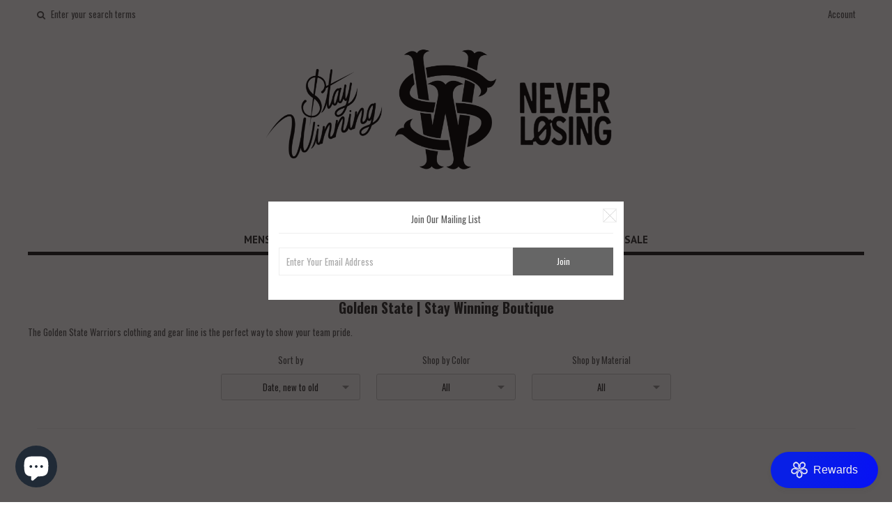

--- FILE ---
content_type: text/html; charset=utf-8
request_url: https://staywinningboutique.com/zh-hant/collections/golden-state-stay-winning-boutique
body_size: 61669
content:
<!DOCTYPE html>
<!--[if lt IE 7 ]><html class="ie ie6" lang="en"> <![endif]-->
<!--[if IE 7 ]><html class="ie ie7" lang="en"> <![endif]-->
<!--[if IE 8 ]><html class="ie ie8" lang="en"> <![endif]-->
<!--[if (gte IE 9)|!(IE)]><!--><html lang="en"> <!--<![endif]-->
<head>
<!-- "snippets/limespot.liquid" was not rendered, the associated app was uninstalled -->

  <!-- Google Web Fonts
================================================== -->

  
  
  <link href='//fonts.googleapis.com/css?family=Arvo:400,700' rel='stylesheet' type='text/css'>
    

  
  
  <link href='//fonts.googleapis.com/css?family=Glegoo' rel='stylesheet' type='text/css'>
  

  
  
  <link href='//fonts.googleapis.com/css?family=Lato:300,400,700' rel='stylesheet' type='text/css'>
    

  
  
  <link href='//fonts.googleapis.com/css?family=Lobster' rel='stylesheet' type='text/css'>
     

  
  
  <link href='//fonts.googleapis.com/css?family=Lobster+Two:400,700' rel='stylesheet' type='text/css'>
     

  
  
  <link href='//fonts.googleapis.com/css?family=Montserrat:400,700' rel='stylesheet' type='text/css'>
    

  
  
  <link href='//fonts.googleapis.com/css?family=Noticia+Text:400,700' rel='stylesheet' type='text/css'>
       

  
  
  <link href='//fonts.googleapis.com/css?family=Open+Sans:400,300,700' rel='stylesheet' type='text/css'>
    

  
  
  <link href='//fonts.googleapis.com/css?family=Open+Sans+Condensed:300,700' rel='stylesheet' type='text/css'>
  

  
  
  <link href='//fonts.googleapis.com/css?family=Oswald:400,300,700' rel='stylesheet' type='text/css'>
  

  
  
  <link href='//fonts.googleapis.com/css?family=PT+Sans:400,700' rel='stylesheet' type='text/css'>
      

  
  
  <link href='//fonts.googleapis.com/css?family=PT+Sans+Narrow:400,700' rel='stylesheet' type='text/css'>
   

  
  
  <link href='//fonts.googleapis.com/css?family=Questrial' rel='stylesheet' type='text/css'>
     

  
  
  <link href='//fonts.googleapis.com/css?family=Raleway:400,300,700' rel='stylesheet' type='text/css'>
      


  <!-- Basic Page Needs
================================================== -->

  <title>
    Golden State | Stay Winning Boutique &ndash; STAY WINNING 
  </title>
  
  <meta name="description" content="The Golden State Warriors clothing and gear line is the perfect way to show your team pride." />
  
  <link rel="canonical" href="https://staywinningboutique.com/zh-hant/collections/golden-state-stay-winning-boutique" />


  <!-- Mobile Specific Metas
================================================== -->

  <meta name="viewport" content="width=device-width, initial-scale=1, maximum-scale=1">

  <!-- CSS
================================================== -->

  <link href="//staywinningboutique.com/cdn/shop/t/6/assets/stylesheet.css?v=122077121675422356661682962611" rel="stylesheet" type="text/css" media="all" />  
  <link href="//staywinningboutique.com/cdn/shop/t/6/assets/layout.css?v=48297279168862483561682132518" rel="stylesheet" type="text/css" media="all" />
  <link href="//staywinningboutique.com/cdn/shop/t/6/assets/flexslider.css?v=87461617624491865641426137914" rel="stylesheet" type="text/css" media="all" />
  <link href="//staywinningboutique.com/cdn/shop/t/6/assets/jquery.fs.selecter.css?v=153310882444283559811426137917" rel="stylesheet" type="text/css" media="all" />
  <link href="//staywinningboutique.com/cdn/shop/t/6/assets/jquery.fancybox.css?v=142629380848847565111769655236" rel="stylesheet" type="text/css" media="all" />
  <link href="//staywinningboutique.com/cdn/shop/t/6/assets/font-awesome.css?v=79408481144322136341426137914" rel="stylesheet" type="text/css" media="all" />


  <!--[if IE 7]>
<link href="//staywinningboutique.com/cdn/shop/t/6/assets/ie7.css?v=173202355345939848621426137916" rel="stylesheet" type="text/css" media="all" />
<![endif]-->

  <!--[if lt IE 9]>
<script src="//html5shim.googlecode.com/svn/trunk/html5.js"></script>
<![endif]-->

  <!-- JS
================================================= -->

  <script type="text/javascript" src="//ajax.googleapis.com/ajax/libs/jquery/1.11.0/jquery.min.js"></script>

  <script src="//staywinningboutique.com/cdn/shop/t/6/assets/theme.js?v=166334147336879827281682132518" type="text/javascript"></script>  
  <script src="//staywinningboutique.com/cdn/shopifycloud/storefront/assets/themes_support/option_selection-b017cd28.js" type="text/javascript"></script>
  <script src="//staywinningboutique.com/cdn/shop/t/6/assets/jquery.flexslider.js?v=87967274170219106311426137917" type="text/javascript"></script>
  <script src="//staywinningboutique.com/cdn/shop/t/6/assets/jquery.easing.1.3.js?v=172541285191835633401426137917" type="text/javascript"></script>
  <script src="//staywinningboutique.com/cdn/shop/t/6/assets/jquery.fs.selecter.min.js?v=121112644360495546941426137918" type="text/javascript"></script>
  <script src="//staywinningboutique.com/cdn/shop/t/6/assets/jquery.fancybox.pack.js?v=98388074616830255951426137917" type="text/javascript"></script> 
  <script src="//staywinningboutique.com/cdn/shop/t/6/assets/jquery.elevatezoom.js?v=92954911247734776201426137917" type="text/javascript"></script>  
  <script src="//staywinningboutique.com/cdn/shop/t/6/assets/jquery.placeholder.js?v=23817066470502801731426137918" type="text/javascript"></script>  
  <script src="//staywinningboutique.com/cdn/shop/t/6/assets/jquery.cookie.js?v=61671871682430135081426137916" type="text/javascript"></script>

      


  <!--[if (gte IE 6)&(lte IE 8)]>
<script src="//staywinningboutique.com/cdn/shop/t/6/assets/selectivizr-min.js?v=53916545486504562791426137921" type="text/javascript"></script>
<![endif]-->   

  <script>window.performance && window.performance.mark && window.performance.mark('shopify.content_for_header.start');</script><meta name="facebook-domain-verification" content="vuga2a78ncuwbufci6l9stae5s3q4c">
<meta name="google-site-verification" content="QjQsNbQZgTTOSrmgeVv5spGjEHKBQ64-CaYTdJRp6ig">
<meta id="shopify-digital-wallet" name="shopify-digital-wallet" content="/7069029/digital_wallets/dialog">
<meta name="shopify-checkout-api-token" content="6dd829de3b69907969be331c766fceee">
<meta id="in-context-paypal-metadata" data-shop-id="7069029" data-venmo-supported="false" data-environment="production" data-locale="en_US" data-paypal-v4="true" data-currency="USD">
<link rel="alternate" type="application/atom+xml" title="Feed" href="/zh-hant/collections/golden-state-stay-winning-boutique.atom" />
<link rel="alternate" hreflang="x-default" href="https://staywinningboutique.com/collections/golden-state-stay-winning-boutique">
<link rel="alternate" hreflang="en" href="https://staywinningboutique.com/collections/golden-state-stay-winning-boutique">
<link rel="alternate" hreflang="vi" href="https://staywinningboutique.com/vi/collections/golden-state-stay-winning-boutique">
<link rel="alternate" hreflang="es" href="https://staywinningboutique.com/es/collections/golden-state-stay-winning-boutique">
<link rel="alternate" hreflang="ja" href="https://staywinningboutique.com/ja/collections/golden-state-stay-winning-boutique">
<link rel="alternate" hreflang="zh-Hans" href="https://staywinningboutique.com/zh-hans/collections/golden-state-stay-winning-boutique">
<link rel="alternate" hreflang="zh-Hant" href="https://staywinningboutique.com/zh-hant/collections/golden-state-stay-winning-boutique">
<link rel="alternate" hreflang="fil" href="https://staywinningboutique.com/fil/collections/golden-state-stay-winning-boutique">
<link rel="alternate" hreflang="sv" href="https://staywinningboutique.com/sv/collections/golden-state-stay-winning-boutique">
<link rel="alternate" hreflang="pt" href="https://staywinningboutique.com/pt/collections/golden-state-stay-winning-boutique">
<link rel="alternate" hreflang="lo" href="https://staywinningboutique.com/lo/collections/golden-state-stay-winning-boutique">
<link rel="alternate" hreflang="km" href="https://staywinningboutique.com/km/collections/golden-state-stay-winning-boutique">
<link rel="alternate" hreflang="ko" href="https://staywinningboutique.com/ko/collections/golden-state-stay-winning-boutique">
<link rel="alternate" hreflang="th" href="https://staywinningboutique.com/th/collections/golden-state-stay-winning-boutique">
<link rel="alternate" hreflang="fa" href="https://staywinningboutique.com/fa/collections/golden-state-stay-winning-boutique">
<link rel="alternate" hreflang="nl" href="https://staywinningboutique.com/nl/collections/golden-state-stay-winning-boutique">
<link rel="alternate" hreflang="fr" href="https://staywinningboutique.com/fr/collections/golden-state-stay-winning-boutique">
<link rel="alternate" hreflang="it" href="https://staywinningboutique.com/it/collections/golden-state-stay-winning-boutique">
<link rel="alternate" hreflang="ru" href="https://staywinningboutique.com/ru/collections/golden-state-stay-winning-boutique">
<link rel="alternate" hreflang="pa" href="https://staywinningboutique.com/pa/collections/golden-state-stay-winning-boutique">
<link rel="alternate" hreflang="de" href="https://staywinningboutique.com/de/collections/golden-state-stay-winning-boutique">
<link rel="alternate" hreflang="zh-Hans-US" href="https://staywinningboutique.com/zh-hans/collections/golden-state-stay-winning-boutique">
<link rel="alternate" hreflang="zh-Hant-US" href="https://staywinningboutique.com/zh-hant/collections/golden-state-stay-winning-boutique">
<link rel="alternate" hreflang="zh-Hans-DZ" href="https://staywinningboutique.com/zh-hans/collections/golden-state-stay-winning-boutique">
<link rel="alternate" hreflang="zh-Hant-DZ" href="https://staywinningboutique.com/zh-hant/collections/golden-state-stay-winning-boutique">
<link rel="alternate" hreflang="zh-Hans-AO" href="https://staywinningboutique.com/zh-hans/collections/golden-state-stay-winning-boutique">
<link rel="alternate" hreflang="zh-Hant-AO" href="https://staywinningboutique.com/zh-hant/collections/golden-state-stay-winning-boutique">
<link rel="alternate" hreflang="zh-Hans-BJ" href="https://staywinningboutique.com/zh-hans/collections/golden-state-stay-winning-boutique">
<link rel="alternate" hreflang="zh-Hant-BJ" href="https://staywinningboutique.com/zh-hant/collections/golden-state-stay-winning-boutique">
<link rel="alternate" hreflang="zh-Hans-BW" href="https://staywinningboutique.com/zh-hans/collections/golden-state-stay-winning-boutique">
<link rel="alternate" hreflang="zh-Hant-BW" href="https://staywinningboutique.com/zh-hant/collections/golden-state-stay-winning-boutique">
<link rel="alternate" hreflang="zh-Hans-BF" href="https://staywinningboutique.com/zh-hans/collections/golden-state-stay-winning-boutique">
<link rel="alternate" hreflang="zh-Hant-BF" href="https://staywinningboutique.com/zh-hant/collections/golden-state-stay-winning-boutique">
<link rel="alternate" hreflang="zh-Hans-BI" href="https://staywinningboutique.com/zh-hans/collections/golden-state-stay-winning-boutique">
<link rel="alternate" hreflang="zh-Hant-BI" href="https://staywinningboutique.com/zh-hant/collections/golden-state-stay-winning-boutique">
<link rel="alternate" hreflang="zh-Hans-CM" href="https://staywinningboutique.com/zh-hans/collections/golden-state-stay-winning-boutique">
<link rel="alternate" hreflang="zh-Hant-CM" href="https://staywinningboutique.com/zh-hant/collections/golden-state-stay-winning-boutique">
<link rel="alternate" hreflang="zh-Hans-CV" href="https://staywinningboutique.com/zh-hans/collections/golden-state-stay-winning-boutique">
<link rel="alternate" hreflang="zh-Hant-CV" href="https://staywinningboutique.com/zh-hant/collections/golden-state-stay-winning-boutique">
<link rel="alternate" hreflang="zh-Hans-TD" href="https://staywinningboutique.com/zh-hans/collections/golden-state-stay-winning-boutique">
<link rel="alternate" hreflang="zh-Hant-TD" href="https://staywinningboutique.com/zh-hant/collections/golden-state-stay-winning-boutique">
<link rel="alternate" hreflang="zh-Hans-KM" href="https://staywinningboutique.com/zh-hans/collections/golden-state-stay-winning-boutique">
<link rel="alternate" hreflang="zh-Hant-KM" href="https://staywinningboutique.com/zh-hant/collections/golden-state-stay-winning-boutique">
<link rel="alternate" hreflang="zh-Hans-DJ" href="https://staywinningboutique.com/zh-hans/collections/golden-state-stay-winning-boutique">
<link rel="alternate" hreflang="zh-Hant-DJ" href="https://staywinningboutique.com/zh-hant/collections/golden-state-stay-winning-boutique">
<link rel="alternate" hreflang="zh-Hans-EG" href="https://staywinningboutique.com/zh-hans/collections/golden-state-stay-winning-boutique">
<link rel="alternate" hreflang="zh-Hant-EG" href="https://staywinningboutique.com/zh-hant/collections/golden-state-stay-winning-boutique">
<link rel="alternate" hreflang="zh-Hans-GQ" href="https://staywinningboutique.com/zh-hans/collections/golden-state-stay-winning-boutique">
<link rel="alternate" hreflang="zh-Hant-GQ" href="https://staywinningboutique.com/zh-hant/collections/golden-state-stay-winning-boutique">
<link rel="alternate" hreflang="zh-Hans-SZ" href="https://staywinningboutique.com/zh-hans/collections/golden-state-stay-winning-boutique">
<link rel="alternate" hreflang="zh-Hant-SZ" href="https://staywinningboutique.com/zh-hant/collections/golden-state-stay-winning-boutique">
<link rel="alternate" hreflang="zh-Hans-ET" href="https://staywinningboutique.com/zh-hans/collections/golden-state-stay-winning-boutique">
<link rel="alternate" hreflang="zh-Hant-ET" href="https://staywinningboutique.com/zh-hant/collections/golden-state-stay-winning-boutique">
<link rel="alternate" hreflang="zh-Hans-GA" href="https://staywinningboutique.com/zh-hans/collections/golden-state-stay-winning-boutique">
<link rel="alternate" hreflang="zh-Hant-GA" href="https://staywinningboutique.com/zh-hant/collections/golden-state-stay-winning-boutique">
<link rel="alternate" hreflang="zh-Hans-GM" href="https://staywinningboutique.com/zh-hans/collections/golden-state-stay-winning-boutique">
<link rel="alternate" hreflang="zh-Hant-GM" href="https://staywinningboutique.com/zh-hant/collections/golden-state-stay-winning-boutique">
<link rel="alternate" hreflang="zh-Hans-GH" href="https://staywinningboutique.com/zh-hans/collections/golden-state-stay-winning-boutique">
<link rel="alternate" hreflang="zh-Hant-GH" href="https://staywinningboutique.com/zh-hant/collections/golden-state-stay-winning-boutique">
<link rel="alternate" hreflang="zh-Hans-GN" href="https://staywinningboutique.com/zh-hans/collections/golden-state-stay-winning-boutique">
<link rel="alternate" hreflang="zh-Hant-GN" href="https://staywinningboutique.com/zh-hant/collections/golden-state-stay-winning-boutique">
<link rel="alternate" hreflang="zh-Hans-GW" href="https://staywinningboutique.com/zh-hans/collections/golden-state-stay-winning-boutique">
<link rel="alternate" hreflang="zh-Hant-GW" href="https://staywinningboutique.com/zh-hant/collections/golden-state-stay-winning-boutique">
<link rel="alternate" hreflang="zh-Hans-KE" href="https://staywinningboutique.com/zh-hans/collections/golden-state-stay-winning-boutique">
<link rel="alternate" hreflang="zh-Hant-KE" href="https://staywinningboutique.com/zh-hant/collections/golden-state-stay-winning-boutique">
<link rel="alternate" hreflang="zh-Hans-LS" href="https://staywinningboutique.com/zh-hans/collections/golden-state-stay-winning-boutique">
<link rel="alternate" hreflang="zh-Hant-LS" href="https://staywinningboutique.com/zh-hant/collections/golden-state-stay-winning-boutique">
<link rel="alternate" hreflang="zh-Hans-MG" href="https://staywinningboutique.com/zh-hans/collections/golden-state-stay-winning-boutique">
<link rel="alternate" hreflang="zh-Hant-MG" href="https://staywinningboutique.com/zh-hant/collections/golden-state-stay-winning-boutique">
<link rel="alternate" hreflang="zh-Hans-MW" href="https://staywinningboutique.com/zh-hans/collections/golden-state-stay-winning-boutique">
<link rel="alternate" hreflang="zh-Hant-MW" href="https://staywinningboutique.com/zh-hant/collections/golden-state-stay-winning-boutique">
<link rel="alternate" hreflang="zh-Hans-MR" href="https://staywinningboutique.com/zh-hans/collections/golden-state-stay-winning-boutique">
<link rel="alternate" hreflang="zh-Hant-MR" href="https://staywinningboutique.com/zh-hant/collections/golden-state-stay-winning-boutique">
<link rel="alternate" hreflang="zh-Hans-MU" href="https://staywinningboutique.com/zh-hans/collections/golden-state-stay-winning-boutique">
<link rel="alternate" hreflang="zh-Hant-MU" href="https://staywinningboutique.com/zh-hant/collections/golden-state-stay-winning-boutique">
<link rel="alternate" hreflang="zh-Hans-MA" href="https://staywinningboutique.com/zh-hans/collections/golden-state-stay-winning-boutique">
<link rel="alternate" hreflang="zh-Hant-MA" href="https://staywinningboutique.com/zh-hant/collections/golden-state-stay-winning-boutique">
<link rel="alternate" hreflang="zh-Hans-MZ" href="https://staywinningboutique.com/zh-hans/collections/golden-state-stay-winning-boutique">
<link rel="alternate" hreflang="zh-Hant-MZ" href="https://staywinningboutique.com/zh-hant/collections/golden-state-stay-winning-boutique">
<link rel="alternate" hreflang="zh-Hans-NA" href="https://staywinningboutique.com/zh-hans/collections/golden-state-stay-winning-boutique">
<link rel="alternate" hreflang="zh-Hant-NA" href="https://staywinningboutique.com/zh-hant/collections/golden-state-stay-winning-boutique">
<link rel="alternate" hreflang="zh-Hans-NG" href="https://staywinningboutique.com/zh-hans/collections/golden-state-stay-winning-boutique">
<link rel="alternate" hreflang="zh-Hant-NG" href="https://staywinningboutique.com/zh-hant/collections/golden-state-stay-winning-boutique">
<link rel="alternate" hreflang="zh-Hans-RW" href="https://staywinningboutique.com/zh-hans/collections/golden-state-stay-winning-boutique">
<link rel="alternate" hreflang="zh-Hant-RW" href="https://staywinningboutique.com/zh-hant/collections/golden-state-stay-winning-boutique">
<link rel="alternate" hreflang="zh-Hans-ST" href="https://staywinningboutique.com/zh-hans/collections/golden-state-stay-winning-boutique">
<link rel="alternate" hreflang="zh-Hant-ST" href="https://staywinningboutique.com/zh-hant/collections/golden-state-stay-winning-boutique">
<link rel="alternate" hreflang="zh-Hans-SN" href="https://staywinningboutique.com/zh-hans/collections/golden-state-stay-winning-boutique">
<link rel="alternate" hreflang="zh-Hant-SN" href="https://staywinningboutique.com/zh-hant/collections/golden-state-stay-winning-boutique">
<link rel="alternate" hreflang="zh-Hans-SC" href="https://staywinningboutique.com/zh-hans/collections/golden-state-stay-winning-boutique">
<link rel="alternate" hreflang="zh-Hant-SC" href="https://staywinningboutique.com/zh-hant/collections/golden-state-stay-winning-boutique">
<link rel="alternate" hreflang="zh-Hans-SL" href="https://staywinningboutique.com/zh-hans/collections/golden-state-stay-winning-boutique">
<link rel="alternate" hreflang="zh-Hant-SL" href="https://staywinningboutique.com/zh-hant/collections/golden-state-stay-winning-boutique">
<link rel="alternate" hreflang="zh-Hans-ZA" href="https://staywinningboutique.com/zh-hans/collections/golden-state-stay-winning-boutique">
<link rel="alternate" hreflang="zh-Hant-ZA" href="https://staywinningboutique.com/zh-hant/collections/golden-state-stay-winning-boutique">
<link rel="alternate" hreflang="zh-Hans-TZ" href="https://staywinningboutique.com/zh-hans/collections/golden-state-stay-winning-boutique">
<link rel="alternate" hreflang="zh-Hant-TZ" href="https://staywinningboutique.com/zh-hant/collections/golden-state-stay-winning-boutique">
<link rel="alternate" hreflang="zh-Hans-TG" href="https://staywinningboutique.com/zh-hans/collections/golden-state-stay-winning-boutique">
<link rel="alternate" hreflang="zh-Hant-TG" href="https://staywinningboutique.com/zh-hant/collections/golden-state-stay-winning-boutique">
<link rel="alternate" hreflang="zh-Hans-TN" href="https://staywinningboutique.com/zh-hans/collections/golden-state-stay-winning-boutique">
<link rel="alternate" hreflang="zh-Hant-TN" href="https://staywinningboutique.com/zh-hant/collections/golden-state-stay-winning-boutique">
<link rel="alternate" hreflang="zh-Hans-UG" href="https://staywinningboutique.com/zh-hans/collections/golden-state-stay-winning-boutique">
<link rel="alternate" hreflang="zh-Hant-UG" href="https://staywinningboutique.com/zh-hant/collections/golden-state-stay-winning-boutique">
<link rel="alternate" hreflang="zh-Hans-ZM" href="https://staywinningboutique.com/zh-hans/collections/golden-state-stay-winning-boutique">
<link rel="alternate" hreflang="zh-Hant-ZM" href="https://staywinningboutique.com/zh-hant/collections/golden-state-stay-winning-boutique">
<link rel="alternate" hreflang="zh-Hans-AZ" href="https://staywinningboutique.com/zh-hans/collections/golden-state-stay-winning-boutique">
<link rel="alternate" hreflang="zh-Hant-AZ" href="https://staywinningboutique.com/zh-hant/collections/golden-state-stay-winning-boutique">
<link rel="alternate" hreflang="zh-Hans-BH" href="https://staywinningboutique.com/zh-hans/collections/golden-state-stay-winning-boutique">
<link rel="alternate" hreflang="zh-Hant-BH" href="https://staywinningboutique.com/zh-hant/collections/golden-state-stay-winning-boutique">
<link rel="alternate" hreflang="zh-Hans-BD" href="https://staywinningboutique.com/zh-hans/collections/golden-state-stay-winning-boutique">
<link rel="alternate" hreflang="zh-Hant-BD" href="https://staywinningboutique.com/zh-hant/collections/golden-state-stay-winning-boutique">
<link rel="alternate" hreflang="zh-Hans-BN" href="https://staywinningboutique.com/zh-hans/collections/golden-state-stay-winning-boutique">
<link rel="alternate" hreflang="zh-Hant-BN" href="https://staywinningboutique.com/zh-hant/collections/golden-state-stay-winning-boutique">
<link rel="alternate" hreflang="zh-Hans-KH" href="https://staywinningboutique.com/zh-hans/collections/golden-state-stay-winning-boutique">
<link rel="alternate" hreflang="zh-Hant-KH" href="https://staywinningboutique.com/zh-hant/collections/golden-state-stay-winning-boutique">
<link rel="alternate" hreflang="zh-Hans-CN" href="https://staywinningboutique.com/zh-hans/collections/golden-state-stay-winning-boutique">
<link rel="alternate" hreflang="zh-Hant-CN" href="https://staywinningboutique.com/zh-hant/collections/golden-state-stay-winning-boutique">
<link rel="alternate" hreflang="zh-Hans-HK" href="https://staywinningboutique.com/zh-hans/collections/golden-state-stay-winning-boutique">
<link rel="alternate" hreflang="zh-Hant-HK" href="https://staywinningboutique.com/zh-hant/collections/golden-state-stay-winning-boutique">
<link rel="alternate" hreflang="zh-Hans-IN" href="https://staywinningboutique.com/zh-hans/collections/golden-state-stay-winning-boutique">
<link rel="alternate" hreflang="zh-Hant-IN" href="https://staywinningboutique.com/zh-hant/collections/golden-state-stay-winning-boutique">
<link rel="alternate" hreflang="zh-Hans-ID" href="https://staywinningboutique.com/zh-hans/collections/golden-state-stay-winning-boutique">
<link rel="alternate" hreflang="zh-Hant-ID" href="https://staywinningboutique.com/zh-hant/collections/golden-state-stay-winning-boutique">
<link rel="alternate" hreflang="zh-Hans-IL" href="https://staywinningboutique.com/zh-hans/collections/golden-state-stay-winning-boutique">
<link rel="alternate" hreflang="zh-Hant-IL" href="https://staywinningboutique.com/zh-hant/collections/golden-state-stay-winning-boutique">
<link rel="alternate" hreflang="zh-Hans-JO" href="https://staywinningboutique.com/zh-hans/collections/golden-state-stay-winning-boutique">
<link rel="alternate" hreflang="zh-Hant-JO" href="https://staywinningboutique.com/zh-hant/collections/golden-state-stay-winning-boutique">
<link rel="alternate" hreflang="zh-Hans-KZ" href="https://staywinningboutique.com/zh-hans/collections/golden-state-stay-winning-boutique">
<link rel="alternate" hreflang="zh-Hant-KZ" href="https://staywinningboutique.com/zh-hant/collections/golden-state-stay-winning-boutique">
<link rel="alternate" hreflang="zh-Hans-KW" href="https://staywinningboutique.com/zh-hans/collections/golden-state-stay-winning-boutique">
<link rel="alternate" hreflang="zh-Hant-KW" href="https://staywinningboutique.com/zh-hant/collections/golden-state-stay-winning-boutique">
<link rel="alternate" hreflang="zh-Hans-KG" href="https://staywinningboutique.com/zh-hans/collections/golden-state-stay-winning-boutique">
<link rel="alternate" hreflang="zh-Hant-KG" href="https://staywinningboutique.com/zh-hant/collections/golden-state-stay-winning-boutique">
<link rel="alternate" hreflang="zh-Hans-LA" href="https://staywinningboutique.com/zh-hans/collections/golden-state-stay-winning-boutique">
<link rel="alternate" hreflang="zh-Hant-LA" href="https://staywinningboutique.com/zh-hant/collections/golden-state-stay-winning-boutique">
<link rel="alternate" hreflang="zh-Hans-MO" href="https://staywinningboutique.com/zh-hans/collections/golden-state-stay-winning-boutique">
<link rel="alternate" hreflang="zh-Hant-MO" href="https://staywinningboutique.com/zh-hant/collections/golden-state-stay-winning-boutique">
<link rel="alternate" hreflang="zh-Hans-MY" href="https://staywinningboutique.com/zh-hans/collections/golden-state-stay-winning-boutique">
<link rel="alternate" hreflang="zh-Hant-MY" href="https://staywinningboutique.com/zh-hant/collections/golden-state-stay-winning-boutique">
<link rel="alternate" hreflang="zh-Hans-MV" href="https://staywinningboutique.com/zh-hans/collections/golden-state-stay-winning-boutique">
<link rel="alternate" hreflang="zh-Hant-MV" href="https://staywinningboutique.com/zh-hant/collections/golden-state-stay-winning-boutique">
<link rel="alternate" hreflang="zh-Hans-MN" href="https://staywinningboutique.com/zh-hans/collections/golden-state-stay-winning-boutique">
<link rel="alternate" hreflang="zh-Hant-MN" href="https://staywinningboutique.com/zh-hant/collections/golden-state-stay-winning-boutique">
<link rel="alternate" hreflang="zh-Hans-NP" href="https://staywinningboutique.com/zh-hans/collections/golden-state-stay-winning-boutique">
<link rel="alternate" hreflang="zh-Hant-NP" href="https://staywinningboutique.com/zh-hant/collections/golden-state-stay-winning-boutique">
<link rel="alternate" hreflang="zh-Hans-OM" href="https://staywinningboutique.com/zh-hans/collections/golden-state-stay-winning-boutique">
<link rel="alternate" hreflang="zh-Hant-OM" href="https://staywinningboutique.com/zh-hant/collections/golden-state-stay-winning-boutique">
<link rel="alternate" hreflang="zh-Hans-PK" href="https://staywinningboutique.com/zh-hans/collections/golden-state-stay-winning-boutique">
<link rel="alternate" hreflang="zh-Hant-PK" href="https://staywinningboutique.com/zh-hant/collections/golden-state-stay-winning-boutique">
<link rel="alternate" hreflang="zh-Hans-PH" href="https://staywinningboutique.com/zh-hans/collections/golden-state-stay-winning-boutique">
<link rel="alternate" hreflang="zh-Hant-PH" href="https://staywinningboutique.com/zh-hant/collections/golden-state-stay-winning-boutique">
<link rel="alternate" hreflang="zh-Hans-QA" href="https://staywinningboutique.com/zh-hans/collections/golden-state-stay-winning-boutique">
<link rel="alternate" hreflang="zh-Hant-QA" href="https://staywinningboutique.com/zh-hant/collections/golden-state-stay-winning-boutique">
<link rel="alternate" hreflang="zh-Hans-SA" href="https://staywinningboutique.com/zh-hans/collections/golden-state-stay-winning-boutique">
<link rel="alternate" hreflang="zh-Hant-SA" href="https://staywinningboutique.com/zh-hant/collections/golden-state-stay-winning-boutique">
<link rel="alternate" hreflang="zh-Hans-KR" href="https://staywinningboutique.com/zh-hans/collections/golden-state-stay-winning-boutique">
<link rel="alternate" hreflang="zh-Hant-KR" href="https://staywinningboutique.com/zh-hant/collections/golden-state-stay-winning-boutique">
<link rel="alternate" hreflang="zh-Hans-LK" href="https://staywinningboutique.com/zh-hans/collections/golden-state-stay-winning-boutique">
<link rel="alternate" hreflang="zh-Hant-LK" href="https://staywinningboutique.com/zh-hant/collections/golden-state-stay-winning-boutique">
<link rel="alternate" hreflang="zh-Hans-TW" href="https://staywinningboutique.com/zh-hans/collections/golden-state-stay-winning-boutique">
<link rel="alternate" hreflang="zh-Hant-TW" href="https://staywinningboutique.com/zh-hant/collections/golden-state-stay-winning-boutique">
<link rel="alternate" hreflang="zh-Hans-TH" href="https://staywinningboutique.com/zh-hans/collections/golden-state-stay-winning-boutique">
<link rel="alternate" hreflang="zh-Hant-TH" href="https://staywinningboutique.com/zh-hant/collections/golden-state-stay-winning-boutique">
<link rel="alternate" hreflang="zh-Hans-AE" href="https://staywinningboutique.com/zh-hans/collections/golden-state-stay-winning-boutique">
<link rel="alternate" hreflang="zh-Hant-AE" href="https://staywinningboutique.com/zh-hant/collections/golden-state-stay-winning-boutique">
<link rel="alternate" hreflang="zh-Hans-UZ" href="https://staywinningboutique.com/zh-hans/collections/golden-state-stay-winning-boutique">
<link rel="alternate" hreflang="zh-Hant-UZ" href="https://staywinningboutique.com/zh-hant/collections/golden-state-stay-winning-boutique">
<link rel="alternate" hreflang="zh-Hans-VN" href="https://staywinningboutique.com/zh-hans/collections/golden-state-stay-winning-boutique">
<link rel="alternate" hreflang="zh-Hant-VN" href="https://staywinningboutique.com/zh-hant/collections/golden-state-stay-winning-boutique">
<link rel="alternate" hreflang="zh-Hans-AI" href="https://staywinningboutique.com/zh-hans/collections/golden-state-stay-winning-boutique">
<link rel="alternate" hreflang="zh-Hant-AI" href="https://staywinningboutique.com/zh-hant/collections/golden-state-stay-winning-boutique">
<link rel="alternate" hreflang="zh-Hans-AG" href="https://staywinningboutique.com/zh-hans/collections/golden-state-stay-winning-boutique">
<link rel="alternate" hreflang="zh-Hant-AG" href="https://staywinningboutique.com/zh-hant/collections/golden-state-stay-winning-boutique">
<link rel="alternate" hreflang="zh-Hans-AW" href="https://staywinningboutique.com/zh-hans/collections/golden-state-stay-winning-boutique">
<link rel="alternate" hreflang="zh-Hant-AW" href="https://staywinningboutique.com/zh-hant/collections/golden-state-stay-winning-boutique">
<link rel="alternate" hreflang="zh-Hans-BS" href="https://staywinningboutique.com/zh-hans/collections/golden-state-stay-winning-boutique">
<link rel="alternate" hreflang="zh-Hant-BS" href="https://staywinningboutique.com/zh-hant/collections/golden-state-stay-winning-boutique">
<link rel="alternate" hreflang="zh-Hans-BB" href="https://staywinningboutique.com/zh-hans/collections/golden-state-stay-winning-boutique">
<link rel="alternate" hreflang="zh-Hant-BB" href="https://staywinningboutique.com/zh-hant/collections/golden-state-stay-winning-boutique">
<link rel="alternate" hreflang="zh-Hans-BZ" href="https://staywinningboutique.com/zh-hans/collections/golden-state-stay-winning-boutique">
<link rel="alternate" hreflang="zh-Hant-BZ" href="https://staywinningboutique.com/zh-hant/collections/golden-state-stay-winning-boutique">
<link rel="alternate" hreflang="zh-Hans-BM" href="https://staywinningboutique.com/zh-hans/collections/golden-state-stay-winning-boutique">
<link rel="alternate" hreflang="zh-Hant-BM" href="https://staywinningboutique.com/zh-hant/collections/golden-state-stay-winning-boutique">
<link rel="alternate" hreflang="zh-Hans-VG" href="https://staywinningboutique.com/zh-hans/collections/golden-state-stay-winning-boutique">
<link rel="alternate" hreflang="zh-Hant-VG" href="https://staywinningboutique.com/zh-hant/collections/golden-state-stay-winning-boutique">
<link rel="alternate" hreflang="zh-Hans-KY" href="https://staywinningboutique.com/zh-hans/collections/golden-state-stay-winning-boutique">
<link rel="alternate" hreflang="zh-Hant-KY" href="https://staywinningboutique.com/zh-hant/collections/golden-state-stay-winning-boutique">
<link rel="alternate" hreflang="zh-Hans-CR" href="https://staywinningboutique.com/zh-hans/collections/golden-state-stay-winning-boutique">
<link rel="alternate" hreflang="zh-Hant-CR" href="https://staywinningboutique.com/zh-hant/collections/golden-state-stay-winning-boutique">
<link rel="alternate" hreflang="zh-Hans-CW" href="https://staywinningboutique.com/zh-hans/collections/golden-state-stay-winning-boutique">
<link rel="alternate" hreflang="zh-Hant-CW" href="https://staywinningboutique.com/zh-hant/collections/golden-state-stay-winning-boutique">
<link rel="alternate" hreflang="zh-Hans-DM" href="https://staywinningboutique.com/zh-hans/collections/golden-state-stay-winning-boutique">
<link rel="alternate" hreflang="zh-Hant-DM" href="https://staywinningboutique.com/zh-hant/collections/golden-state-stay-winning-boutique">
<link rel="alternate" hreflang="zh-Hans-DO" href="https://staywinningboutique.com/zh-hans/collections/golden-state-stay-winning-boutique">
<link rel="alternate" hreflang="zh-Hant-DO" href="https://staywinningboutique.com/zh-hant/collections/golden-state-stay-winning-boutique">
<link rel="alternate" hreflang="zh-Hans-SV" href="https://staywinningboutique.com/zh-hans/collections/golden-state-stay-winning-boutique">
<link rel="alternate" hreflang="zh-Hant-SV" href="https://staywinningboutique.com/zh-hant/collections/golden-state-stay-winning-boutique">
<link rel="alternate" hreflang="zh-Hans-GD" href="https://staywinningboutique.com/zh-hans/collections/golden-state-stay-winning-boutique">
<link rel="alternate" hreflang="zh-Hant-GD" href="https://staywinningboutique.com/zh-hant/collections/golden-state-stay-winning-boutique">
<link rel="alternate" hreflang="zh-Hans-GT" href="https://staywinningboutique.com/zh-hans/collections/golden-state-stay-winning-boutique">
<link rel="alternate" hreflang="zh-Hant-GT" href="https://staywinningboutique.com/zh-hant/collections/golden-state-stay-winning-boutique">
<link rel="alternate" hreflang="zh-Hans-HT" href="https://staywinningboutique.com/zh-hans/collections/golden-state-stay-winning-boutique">
<link rel="alternate" hreflang="zh-Hant-HT" href="https://staywinningboutique.com/zh-hant/collections/golden-state-stay-winning-boutique">
<link rel="alternate" hreflang="zh-Hans-HN" href="https://staywinningboutique.com/zh-hans/collections/golden-state-stay-winning-boutique">
<link rel="alternate" hreflang="zh-Hant-HN" href="https://staywinningboutique.com/zh-hant/collections/golden-state-stay-winning-boutique">
<link rel="alternate" hreflang="zh-Hans-JM" href="https://staywinningboutique.com/zh-hans/collections/golden-state-stay-winning-boutique">
<link rel="alternate" hreflang="zh-Hant-JM" href="https://staywinningboutique.com/zh-hant/collections/golden-state-stay-winning-boutique">
<link rel="alternate" hreflang="zh-Hans-MQ" href="https://staywinningboutique.com/zh-hans/collections/golden-state-stay-winning-boutique">
<link rel="alternate" hreflang="zh-Hant-MQ" href="https://staywinningboutique.com/zh-hant/collections/golden-state-stay-winning-boutique">
<link rel="alternate" hreflang="zh-Hans-MS" href="https://staywinningboutique.com/zh-hans/collections/golden-state-stay-winning-boutique">
<link rel="alternate" hreflang="zh-Hant-MS" href="https://staywinningboutique.com/zh-hant/collections/golden-state-stay-winning-boutique">
<link rel="alternate" hreflang="zh-Hans-NI" href="https://staywinningboutique.com/zh-hans/collections/golden-state-stay-winning-boutique">
<link rel="alternate" hreflang="zh-Hant-NI" href="https://staywinningboutique.com/zh-hant/collections/golden-state-stay-winning-boutique">
<link rel="alternate" hreflang="zh-Hans-PA" href="https://staywinningboutique.com/zh-hans/collections/golden-state-stay-winning-boutique">
<link rel="alternate" hreflang="zh-Hant-PA" href="https://staywinningboutique.com/zh-hant/collections/golden-state-stay-winning-boutique">
<link rel="alternate" hreflang="zh-Hans-BL" href="https://staywinningboutique.com/zh-hans/collections/golden-state-stay-winning-boutique">
<link rel="alternate" hreflang="zh-Hant-BL" href="https://staywinningboutique.com/zh-hant/collections/golden-state-stay-winning-boutique">
<link rel="alternate" hreflang="zh-Hans-KN" href="https://staywinningboutique.com/zh-hans/collections/golden-state-stay-winning-boutique">
<link rel="alternate" hreflang="zh-Hant-KN" href="https://staywinningboutique.com/zh-hant/collections/golden-state-stay-winning-boutique">
<link rel="alternate" hreflang="zh-Hans-LC" href="https://staywinningboutique.com/zh-hans/collections/golden-state-stay-winning-boutique">
<link rel="alternate" hreflang="zh-Hant-LC" href="https://staywinningboutique.com/zh-hant/collections/golden-state-stay-winning-boutique">
<link rel="alternate" hreflang="zh-Hans-MF" href="https://staywinningboutique.com/zh-hans/collections/golden-state-stay-winning-boutique">
<link rel="alternate" hreflang="zh-Hant-MF" href="https://staywinningboutique.com/zh-hant/collections/golden-state-stay-winning-boutique">
<link rel="alternate" hreflang="zh-Hans-VC" href="https://staywinningboutique.com/zh-hans/collections/golden-state-stay-winning-boutique">
<link rel="alternate" hreflang="zh-Hant-VC" href="https://staywinningboutique.com/zh-hant/collections/golden-state-stay-winning-boutique">
<link rel="alternate" hreflang="zh-Hans-TT" href="https://staywinningboutique.com/zh-hans/collections/golden-state-stay-winning-boutique">
<link rel="alternate" hreflang="zh-Hant-TT" href="https://staywinningboutique.com/zh-hant/collections/golden-state-stay-winning-boutique">
<link rel="alternate" hreflang="zh-Hans-TC" href="https://staywinningboutique.com/zh-hans/collections/golden-state-stay-winning-boutique">
<link rel="alternate" hreflang="zh-Hant-TC" href="https://staywinningboutique.com/zh-hant/collections/golden-state-stay-winning-boutique">
<link rel="alternate" hreflang="zh-Hans-AL" href="https://staywinningboutique.com/zh-hans/collections/golden-state-stay-winning-boutique">
<link rel="alternate" hreflang="zh-Hant-AL" href="https://staywinningboutique.com/zh-hant/collections/golden-state-stay-winning-boutique">
<link rel="alternate" hreflang="zh-Hans-AD" href="https://staywinningboutique.com/zh-hans/collections/golden-state-stay-winning-boutique">
<link rel="alternate" hreflang="zh-Hant-AD" href="https://staywinningboutique.com/zh-hant/collections/golden-state-stay-winning-boutique">
<link rel="alternate" hreflang="zh-Hans-AM" href="https://staywinningboutique.com/zh-hans/collections/golden-state-stay-winning-boutique">
<link rel="alternate" hreflang="zh-Hant-AM" href="https://staywinningboutique.com/zh-hant/collections/golden-state-stay-winning-boutique">
<link rel="alternate" hreflang="zh-Hans-AT" href="https://staywinningboutique.com/zh-hans/collections/golden-state-stay-winning-boutique">
<link rel="alternate" hreflang="zh-Hant-AT" href="https://staywinningboutique.com/zh-hant/collections/golden-state-stay-winning-boutique">
<link rel="alternate" hreflang="zh-Hans-BE" href="https://staywinningboutique.com/zh-hans/collections/golden-state-stay-winning-boutique">
<link rel="alternate" hreflang="zh-Hant-BE" href="https://staywinningboutique.com/zh-hant/collections/golden-state-stay-winning-boutique">
<link rel="alternate" hreflang="zh-Hans-BA" href="https://staywinningboutique.com/zh-hans/collections/golden-state-stay-winning-boutique">
<link rel="alternate" hreflang="zh-Hant-BA" href="https://staywinningboutique.com/zh-hant/collections/golden-state-stay-winning-boutique">
<link rel="alternate" hreflang="zh-Hans-BG" href="https://staywinningboutique.com/zh-hans/collections/golden-state-stay-winning-boutique">
<link rel="alternate" hreflang="zh-Hant-BG" href="https://staywinningboutique.com/zh-hant/collections/golden-state-stay-winning-boutique">
<link rel="alternate" hreflang="zh-Hans-HR" href="https://staywinningboutique.com/zh-hans/collections/golden-state-stay-winning-boutique">
<link rel="alternate" hreflang="zh-Hant-HR" href="https://staywinningboutique.com/zh-hant/collections/golden-state-stay-winning-boutique">
<link rel="alternate" hreflang="zh-Hans-CY" href="https://staywinningboutique.com/zh-hans/collections/golden-state-stay-winning-boutique">
<link rel="alternate" hreflang="zh-Hant-CY" href="https://staywinningboutique.com/zh-hant/collections/golden-state-stay-winning-boutique">
<link rel="alternate" hreflang="zh-Hans-CZ" href="https://staywinningboutique.com/zh-hans/collections/golden-state-stay-winning-boutique">
<link rel="alternate" hreflang="zh-Hant-CZ" href="https://staywinningboutique.com/zh-hant/collections/golden-state-stay-winning-boutique">
<link rel="alternate" hreflang="zh-Hans-DK" href="https://staywinningboutique.com/zh-hans/collections/golden-state-stay-winning-boutique">
<link rel="alternate" hreflang="zh-Hant-DK" href="https://staywinningboutique.com/zh-hant/collections/golden-state-stay-winning-boutique">
<link rel="alternate" hreflang="zh-Hans-EE" href="https://staywinningboutique.com/zh-hans/collections/golden-state-stay-winning-boutique">
<link rel="alternate" hreflang="zh-Hant-EE" href="https://staywinningboutique.com/zh-hant/collections/golden-state-stay-winning-boutique">
<link rel="alternate" hreflang="zh-Hans-FO" href="https://staywinningboutique.com/zh-hans/collections/golden-state-stay-winning-boutique">
<link rel="alternate" hreflang="zh-Hant-FO" href="https://staywinningboutique.com/zh-hant/collections/golden-state-stay-winning-boutique">
<link rel="alternate" hreflang="zh-Hans-FI" href="https://staywinningboutique.com/zh-hans/collections/golden-state-stay-winning-boutique">
<link rel="alternate" hreflang="zh-Hant-FI" href="https://staywinningboutique.com/zh-hant/collections/golden-state-stay-winning-boutique">
<link rel="alternate" hreflang="zh-Hans-GE" href="https://staywinningboutique.com/zh-hans/collections/golden-state-stay-winning-boutique">
<link rel="alternate" hreflang="zh-Hant-GE" href="https://staywinningboutique.com/zh-hant/collections/golden-state-stay-winning-boutique">
<link rel="alternate" hreflang="zh-Hans-GI" href="https://staywinningboutique.com/zh-hans/collections/golden-state-stay-winning-boutique">
<link rel="alternate" hreflang="zh-Hant-GI" href="https://staywinningboutique.com/zh-hant/collections/golden-state-stay-winning-boutique">
<link rel="alternate" hreflang="zh-Hans-GR" href="https://staywinningboutique.com/zh-hans/collections/golden-state-stay-winning-boutique">
<link rel="alternate" hreflang="zh-Hant-GR" href="https://staywinningboutique.com/zh-hant/collections/golden-state-stay-winning-boutique">
<link rel="alternate" hreflang="zh-Hans-GL" href="https://staywinningboutique.com/zh-hans/collections/golden-state-stay-winning-boutique">
<link rel="alternate" hreflang="zh-Hant-GL" href="https://staywinningboutique.com/zh-hant/collections/golden-state-stay-winning-boutique">
<link rel="alternate" hreflang="zh-Hans-GP" href="https://staywinningboutique.com/zh-hans/collections/golden-state-stay-winning-boutique">
<link rel="alternate" hreflang="zh-Hant-GP" href="https://staywinningboutique.com/zh-hant/collections/golden-state-stay-winning-boutique">
<link rel="alternate" hreflang="zh-Hans-GG" href="https://staywinningboutique.com/zh-hans/collections/golden-state-stay-winning-boutique">
<link rel="alternate" hreflang="zh-Hant-GG" href="https://staywinningboutique.com/zh-hant/collections/golden-state-stay-winning-boutique">
<link rel="alternate" hreflang="zh-Hans-HU" href="https://staywinningboutique.com/zh-hans/collections/golden-state-stay-winning-boutique">
<link rel="alternate" hreflang="zh-Hant-HU" href="https://staywinningboutique.com/zh-hant/collections/golden-state-stay-winning-boutique">
<link rel="alternate" hreflang="zh-Hans-IS" href="https://staywinningboutique.com/zh-hans/collections/golden-state-stay-winning-boutique">
<link rel="alternate" hreflang="zh-Hant-IS" href="https://staywinningboutique.com/zh-hant/collections/golden-state-stay-winning-boutique">
<link rel="alternate" hreflang="zh-Hans-IE" href="https://staywinningboutique.com/zh-hans/collections/golden-state-stay-winning-boutique">
<link rel="alternate" hreflang="zh-Hant-IE" href="https://staywinningboutique.com/zh-hant/collections/golden-state-stay-winning-boutique">
<link rel="alternate" hreflang="zh-Hans-IT" href="https://staywinningboutique.com/zh-hans/collections/golden-state-stay-winning-boutique">
<link rel="alternate" hreflang="zh-Hant-IT" href="https://staywinningboutique.com/zh-hant/collections/golden-state-stay-winning-boutique">
<link rel="alternate" hreflang="zh-Hans-JE" href="https://staywinningboutique.com/zh-hans/collections/golden-state-stay-winning-boutique">
<link rel="alternate" hreflang="zh-Hant-JE" href="https://staywinningboutique.com/zh-hant/collections/golden-state-stay-winning-boutique">
<link rel="alternate" hreflang="zh-Hans-LV" href="https://staywinningboutique.com/zh-hans/collections/golden-state-stay-winning-boutique">
<link rel="alternate" hreflang="zh-Hant-LV" href="https://staywinningboutique.com/zh-hant/collections/golden-state-stay-winning-boutique">
<link rel="alternate" hreflang="zh-Hans-LI" href="https://staywinningboutique.com/zh-hans/collections/golden-state-stay-winning-boutique">
<link rel="alternate" hreflang="zh-Hant-LI" href="https://staywinningboutique.com/zh-hant/collections/golden-state-stay-winning-boutique">
<link rel="alternate" hreflang="zh-Hans-LT" href="https://staywinningboutique.com/zh-hans/collections/golden-state-stay-winning-boutique">
<link rel="alternate" hreflang="zh-Hant-LT" href="https://staywinningboutique.com/zh-hant/collections/golden-state-stay-winning-boutique">
<link rel="alternate" hreflang="zh-Hans-LU" href="https://staywinningboutique.com/zh-hans/collections/golden-state-stay-winning-boutique">
<link rel="alternate" hreflang="zh-Hant-LU" href="https://staywinningboutique.com/zh-hant/collections/golden-state-stay-winning-boutique">
<link rel="alternate" hreflang="zh-Hans-MK" href="https://staywinningboutique.com/zh-hans/collections/golden-state-stay-winning-boutique">
<link rel="alternate" hreflang="zh-Hant-MK" href="https://staywinningboutique.com/zh-hant/collections/golden-state-stay-winning-boutique">
<link rel="alternate" hreflang="zh-Hans-MT" href="https://staywinningboutique.com/zh-hans/collections/golden-state-stay-winning-boutique">
<link rel="alternate" hreflang="zh-Hant-MT" href="https://staywinningboutique.com/zh-hant/collections/golden-state-stay-winning-boutique">
<link rel="alternate" hreflang="zh-Hans-YT" href="https://staywinningboutique.com/zh-hans/collections/golden-state-stay-winning-boutique">
<link rel="alternate" hreflang="zh-Hant-YT" href="https://staywinningboutique.com/zh-hant/collections/golden-state-stay-winning-boutique">
<link rel="alternate" hreflang="zh-Hans-MD" href="https://staywinningboutique.com/zh-hans/collections/golden-state-stay-winning-boutique">
<link rel="alternate" hreflang="zh-Hant-MD" href="https://staywinningboutique.com/zh-hant/collections/golden-state-stay-winning-boutique">
<link rel="alternate" hreflang="zh-Hans-MC" href="https://staywinningboutique.com/zh-hans/collections/golden-state-stay-winning-boutique">
<link rel="alternate" hreflang="zh-Hant-MC" href="https://staywinningboutique.com/zh-hant/collections/golden-state-stay-winning-boutique">
<link rel="alternate" hreflang="zh-Hans-ME" href="https://staywinningboutique.com/zh-hans/collections/golden-state-stay-winning-boutique">
<link rel="alternate" hreflang="zh-Hant-ME" href="https://staywinningboutique.com/zh-hant/collections/golden-state-stay-winning-boutique">
<link rel="alternate" hreflang="zh-Hans-NL" href="https://staywinningboutique.com/zh-hans/collections/golden-state-stay-winning-boutique">
<link rel="alternate" hreflang="zh-Hant-NL" href="https://staywinningboutique.com/zh-hant/collections/golden-state-stay-winning-boutique">
<link rel="alternate" hreflang="zh-Hans-NO" href="https://staywinningboutique.com/zh-hans/collections/golden-state-stay-winning-boutique">
<link rel="alternate" hreflang="zh-Hant-NO" href="https://staywinningboutique.com/zh-hant/collections/golden-state-stay-winning-boutique">
<link rel="alternate" hreflang="zh-Hans-PL" href="https://staywinningboutique.com/zh-hans/collections/golden-state-stay-winning-boutique">
<link rel="alternate" hreflang="zh-Hant-PL" href="https://staywinningboutique.com/zh-hant/collections/golden-state-stay-winning-boutique">
<link rel="alternate" hreflang="zh-Hans-PT" href="https://staywinningboutique.com/zh-hans/collections/golden-state-stay-winning-boutique">
<link rel="alternate" hreflang="zh-Hant-PT" href="https://staywinningboutique.com/zh-hant/collections/golden-state-stay-winning-boutique">
<link rel="alternate" hreflang="zh-Hans-RE" href="https://staywinningboutique.com/zh-hans/collections/golden-state-stay-winning-boutique">
<link rel="alternate" hreflang="zh-Hant-RE" href="https://staywinningboutique.com/zh-hant/collections/golden-state-stay-winning-boutique">
<link rel="alternate" hreflang="zh-Hans-RO" href="https://staywinningboutique.com/zh-hans/collections/golden-state-stay-winning-boutique">
<link rel="alternate" hreflang="zh-Hant-RO" href="https://staywinningboutique.com/zh-hant/collections/golden-state-stay-winning-boutique">
<link rel="alternate" hreflang="zh-Hans-SM" href="https://staywinningboutique.com/zh-hans/collections/golden-state-stay-winning-boutique">
<link rel="alternate" hreflang="zh-Hant-SM" href="https://staywinningboutique.com/zh-hant/collections/golden-state-stay-winning-boutique">
<link rel="alternate" hreflang="zh-Hans-RS" href="https://staywinningboutique.com/zh-hans/collections/golden-state-stay-winning-boutique">
<link rel="alternate" hreflang="zh-Hant-RS" href="https://staywinningboutique.com/zh-hant/collections/golden-state-stay-winning-boutique">
<link rel="alternate" hreflang="zh-Hans-SK" href="https://staywinningboutique.com/zh-hans/collections/golden-state-stay-winning-boutique">
<link rel="alternate" hreflang="zh-Hant-SK" href="https://staywinningboutique.com/zh-hant/collections/golden-state-stay-winning-boutique">
<link rel="alternate" hreflang="zh-Hans-SI" href="https://staywinningboutique.com/zh-hans/collections/golden-state-stay-winning-boutique">
<link rel="alternate" hreflang="zh-Hant-SI" href="https://staywinningboutique.com/zh-hant/collections/golden-state-stay-winning-boutique">
<link rel="alternate" hreflang="zh-Hans-ES" href="https://staywinningboutique.com/zh-hans/collections/golden-state-stay-winning-boutique">
<link rel="alternate" hreflang="zh-Hant-ES" href="https://staywinningboutique.com/zh-hant/collections/golden-state-stay-winning-boutique">
<link rel="alternate" hreflang="zh-Hans-SE" href="https://staywinningboutique.com/zh-hans/collections/golden-state-stay-winning-boutique">
<link rel="alternate" hreflang="zh-Hant-SE" href="https://staywinningboutique.com/zh-hant/collections/golden-state-stay-winning-boutique">
<link rel="alternate" hreflang="zh-Hans-CH" href="https://staywinningboutique.com/zh-hans/collections/golden-state-stay-winning-boutique">
<link rel="alternate" hreflang="zh-Hant-CH" href="https://staywinningboutique.com/zh-hant/collections/golden-state-stay-winning-boutique">
<link rel="alternate" hreflang="zh-Hans-CK" href="https://staywinningboutique.com/zh-hans/collections/golden-state-stay-winning-boutique">
<link rel="alternate" hreflang="zh-Hant-CK" href="https://staywinningboutique.com/zh-hant/collections/golden-state-stay-winning-boutique">
<link rel="alternate" hreflang="zh-Hans-FJ" href="https://staywinningboutique.com/zh-hans/collections/golden-state-stay-winning-boutique">
<link rel="alternate" hreflang="zh-Hant-FJ" href="https://staywinningboutique.com/zh-hant/collections/golden-state-stay-winning-boutique">
<link rel="alternate" hreflang="zh-Hans-PF" href="https://staywinningboutique.com/zh-hans/collections/golden-state-stay-winning-boutique">
<link rel="alternate" hreflang="zh-Hant-PF" href="https://staywinningboutique.com/zh-hant/collections/golden-state-stay-winning-boutique">
<link rel="alternate" hreflang="zh-Hans-KI" href="https://staywinningboutique.com/zh-hans/collections/golden-state-stay-winning-boutique">
<link rel="alternate" hreflang="zh-Hant-KI" href="https://staywinningboutique.com/zh-hant/collections/golden-state-stay-winning-boutique">
<link rel="alternate" hreflang="zh-Hans-NR" href="https://staywinningboutique.com/zh-hans/collections/golden-state-stay-winning-boutique">
<link rel="alternate" hreflang="zh-Hant-NR" href="https://staywinningboutique.com/zh-hant/collections/golden-state-stay-winning-boutique">
<link rel="alternate" hreflang="zh-Hans-NC" href="https://staywinningboutique.com/zh-hans/collections/golden-state-stay-winning-boutique">
<link rel="alternate" hreflang="zh-Hant-NC" href="https://staywinningboutique.com/zh-hant/collections/golden-state-stay-winning-boutique">
<link rel="alternate" hreflang="zh-Hans-NZ" href="https://staywinningboutique.com/zh-hans/collections/golden-state-stay-winning-boutique">
<link rel="alternate" hreflang="zh-Hant-NZ" href="https://staywinningboutique.com/zh-hant/collections/golden-state-stay-winning-boutique">
<link rel="alternate" hreflang="zh-Hans-NU" href="https://staywinningboutique.com/zh-hans/collections/golden-state-stay-winning-boutique">
<link rel="alternate" hreflang="zh-Hant-NU" href="https://staywinningboutique.com/zh-hant/collections/golden-state-stay-winning-boutique">
<link rel="alternate" hreflang="zh-Hans-PG" href="https://staywinningboutique.com/zh-hans/collections/golden-state-stay-winning-boutique">
<link rel="alternate" hreflang="zh-Hant-PG" href="https://staywinningboutique.com/zh-hant/collections/golden-state-stay-winning-boutique">
<link rel="alternate" hreflang="zh-Hans-WS" href="https://staywinningboutique.com/zh-hans/collections/golden-state-stay-winning-boutique">
<link rel="alternate" hreflang="zh-Hant-WS" href="https://staywinningboutique.com/zh-hant/collections/golden-state-stay-winning-boutique">
<link rel="alternate" hreflang="zh-Hans-SB" href="https://staywinningboutique.com/zh-hans/collections/golden-state-stay-winning-boutique">
<link rel="alternate" hreflang="zh-Hant-SB" href="https://staywinningboutique.com/zh-hant/collections/golden-state-stay-winning-boutique">
<link rel="alternate" hreflang="zh-Hans-TL" href="https://staywinningboutique.com/zh-hans/collections/golden-state-stay-winning-boutique">
<link rel="alternate" hreflang="zh-Hant-TL" href="https://staywinningboutique.com/zh-hant/collections/golden-state-stay-winning-boutique">
<link rel="alternate" hreflang="zh-Hans-TO" href="https://staywinningboutique.com/zh-hans/collections/golden-state-stay-winning-boutique">
<link rel="alternate" hreflang="zh-Hant-TO" href="https://staywinningboutique.com/zh-hant/collections/golden-state-stay-winning-boutique">
<link rel="alternate" hreflang="zh-Hans-TV" href="https://staywinningboutique.com/zh-hans/collections/golden-state-stay-winning-boutique">
<link rel="alternate" hreflang="zh-Hant-TV" href="https://staywinningboutique.com/zh-hant/collections/golden-state-stay-winning-boutique">
<link rel="alternate" hreflang="zh-Hans-VU" href="https://staywinningboutique.com/zh-hans/collections/golden-state-stay-winning-boutique">
<link rel="alternate" hreflang="zh-Hant-VU" href="https://staywinningboutique.com/zh-hant/collections/golden-state-stay-winning-boutique">
<link rel="alternate" hreflang="zh-Hans-MX" href="https://staywinningboutique.com/zh-hans/collections/golden-state-stay-winning-boutique">
<link rel="alternate" hreflang="zh-Hant-MX" href="https://staywinningboutique.com/zh-hant/collections/golden-state-stay-winning-boutique">
<link rel="alternate" hreflang="zh-Hans-AR" href="https://staywinningboutique.com/zh-hans/collections/golden-state-stay-winning-boutique">
<link rel="alternate" hreflang="zh-Hant-AR" href="https://staywinningboutique.com/zh-hant/collections/golden-state-stay-winning-boutique">
<link rel="alternate" hreflang="zh-Hans-BO" href="https://staywinningboutique.com/zh-hans/collections/golden-state-stay-winning-boutique">
<link rel="alternate" hreflang="zh-Hant-BO" href="https://staywinningboutique.com/zh-hant/collections/golden-state-stay-winning-boutique">
<link rel="alternate" hreflang="zh-Hans-BR" href="https://staywinningboutique.com/zh-hans/collections/golden-state-stay-winning-boutique">
<link rel="alternate" hreflang="zh-Hant-BR" href="https://staywinningboutique.com/zh-hant/collections/golden-state-stay-winning-boutique">
<link rel="alternate" hreflang="zh-Hans-BQ" href="https://staywinningboutique.com/zh-hans/collections/golden-state-stay-winning-boutique">
<link rel="alternate" hreflang="zh-Hant-BQ" href="https://staywinningboutique.com/zh-hant/collections/golden-state-stay-winning-boutique">
<link rel="alternate" hreflang="zh-Hans-CL" href="https://staywinningboutique.com/zh-hans/collections/golden-state-stay-winning-boutique">
<link rel="alternate" hreflang="zh-Hant-CL" href="https://staywinningboutique.com/zh-hant/collections/golden-state-stay-winning-boutique">
<link rel="alternate" hreflang="zh-Hans-CO" href="https://staywinningboutique.com/zh-hans/collections/golden-state-stay-winning-boutique">
<link rel="alternate" hreflang="zh-Hant-CO" href="https://staywinningboutique.com/zh-hant/collections/golden-state-stay-winning-boutique">
<link rel="alternate" hreflang="zh-Hans-EC" href="https://staywinningboutique.com/zh-hans/collections/golden-state-stay-winning-boutique">
<link rel="alternate" hreflang="zh-Hant-EC" href="https://staywinningboutique.com/zh-hant/collections/golden-state-stay-winning-boutique">
<link rel="alternate" hreflang="zh-Hans-FK" href="https://staywinningboutique.com/zh-hans/collections/golden-state-stay-winning-boutique">
<link rel="alternate" hreflang="zh-Hant-FK" href="https://staywinningboutique.com/zh-hant/collections/golden-state-stay-winning-boutique">
<link rel="alternate" hreflang="zh-Hans-GF" href="https://staywinningboutique.com/zh-hans/collections/golden-state-stay-winning-boutique">
<link rel="alternate" hreflang="zh-Hant-GF" href="https://staywinningboutique.com/zh-hant/collections/golden-state-stay-winning-boutique">
<link rel="alternate" hreflang="zh-Hans-GY" href="https://staywinningboutique.com/zh-hans/collections/golden-state-stay-winning-boutique">
<link rel="alternate" hreflang="zh-Hant-GY" href="https://staywinningboutique.com/zh-hant/collections/golden-state-stay-winning-boutique">
<link rel="alternate" hreflang="zh-Hans-PY" href="https://staywinningboutique.com/zh-hans/collections/golden-state-stay-winning-boutique">
<link rel="alternate" hreflang="zh-Hant-PY" href="https://staywinningboutique.com/zh-hant/collections/golden-state-stay-winning-boutique">
<link rel="alternate" hreflang="zh-Hans-PE" href="https://staywinningboutique.com/zh-hans/collections/golden-state-stay-winning-boutique">
<link rel="alternate" hreflang="zh-Hant-PE" href="https://staywinningboutique.com/zh-hant/collections/golden-state-stay-winning-boutique">
<link rel="alternate" hreflang="zh-Hans-SR" href="https://staywinningboutique.com/zh-hans/collections/golden-state-stay-winning-boutique">
<link rel="alternate" hreflang="zh-Hant-SR" href="https://staywinningboutique.com/zh-hant/collections/golden-state-stay-winning-boutique">
<link rel="alternate" hreflang="zh-Hans-UY" href="https://staywinningboutique.com/zh-hans/collections/golden-state-stay-winning-boutique">
<link rel="alternate" hreflang="zh-Hant-UY" href="https://staywinningboutique.com/zh-hant/collections/golden-state-stay-winning-boutique">
<link rel="alternate" hreflang="zh-Hans-CA" href="https://staywinningboutique.com/zh-hans/collections/golden-state-stay-winning-boutique">
<link rel="alternate" hreflang="zh-Hant-CA" href="https://staywinningboutique.com/zh-hant/collections/golden-state-stay-winning-boutique">
<link rel="alternate" hreflang="zh-Hans-GB" href="https://staywinningboutique.com/zh-hans/collections/golden-state-stay-winning-boutique">
<link rel="alternate" hreflang="zh-Hant-GB" href="https://staywinningboutique.com/zh-hant/collections/golden-state-stay-winning-boutique">
<link rel="alternate" hreflang="zh-Hans-SG" href="https://staywinningboutique.com/zh-hans/collections/golden-state-stay-winning-boutique">
<link rel="alternate" hreflang="zh-Hant-SG" href="https://staywinningboutique.com/zh-hant/collections/golden-state-stay-winning-boutique">
<link rel="alternate" hreflang="zh-Hans-AU" href="https://staywinningboutique.com/zh-hans/collections/golden-state-stay-winning-boutique">
<link rel="alternate" hreflang="zh-Hant-AU" href="https://staywinningboutique.com/zh-hant/collections/golden-state-stay-winning-boutique">
<link rel="alternate" hreflang="zh-Hans-DE" href="https://staywinningboutique.com/zh-hans/collections/golden-state-stay-winning-boutique">
<link rel="alternate" hreflang="zh-Hant-DE" href="https://staywinningboutique.com/zh-hant/collections/golden-state-stay-winning-boutique">
<link rel="alternate" hreflang="zh-Hans-FR" href="https://staywinningboutique.com/zh-hans/collections/golden-state-stay-winning-boutique">
<link rel="alternate" hreflang="zh-Hant-FR" href="https://staywinningboutique.com/zh-hant/collections/golden-state-stay-winning-boutique">
<link rel="alternate" hreflang="zh-Hans-JP" href="https://staywinningboutique.com/zh-hans/collections/golden-state-stay-winning-boutique">
<link rel="alternate" hreflang="zh-Hant-JP" href="https://staywinningboutique.com/zh-hant/collections/golden-state-stay-winning-boutique">
<link rel="alternate" type="application/json+oembed" href="https://staywinningboutique.com/zh-hant/collections/golden-state-stay-winning-boutique.oembed">
<script async="async" src="/checkouts/internal/preloads.js?locale=zh-US"></script>
<link rel="preconnect" href="https://shop.app" crossorigin="anonymous">
<script async="async" src="https://shop.app/checkouts/internal/preloads.js?locale=zh-US&shop_id=7069029" crossorigin="anonymous"></script>
<script id="shopify-features" type="application/json">{"accessToken":"6dd829de3b69907969be331c766fceee","betas":["rich-media-storefront-analytics"],"domain":"staywinningboutique.com","predictiveSearch":true,"shopId":7069029,"locale":"zh-tw"}</script>
<script>var Shopify = Shopify || {};
Shopify.shop = "staywinningboutique.myshopify.com";
Shopify.locale = "zh-TW";
Shopify.currency = {"active":"USD","rate":"1.0"};
Shopify.country = "US";
Shopify.theme = {"name":"Vantage (BLACK)","id":10389469,"schema_name":null,"schema_version":null,"theme_store_id":null,"role":"main"};
Shopify.theme.handle = "null";
Shopify.theme.style = {"id":null,"handle":null};
Shopify.cdnHost = "staywinningboutique.com/cdn";
Shopify.routes = Shopify.routes || {};
Shopify.routes.root = "/zh-hant/";</script>
<script type="module">!function(o){(o.Shopify=o.Shopify||{}).modules=!0}(window);</script>
<script>!function(o){function n(){var o=[];function n(){o.push(Array.prototype.slice.apply(arguments))}return n.q=o,n}var t=o.Shopify=o.Shopify||{};t.loadFeatures=n(),t.autoloadFeatures=n()}(window);</script>
<script>
  window.ShopifyPay = window.ShopifyPay || {};
  window.ShopifyPay.apiHost = "shop.app\/pay";
  window.ShopifyPay.redirectState = null;
</script>
<script id="shop-js-analytics" type="application/json">{"pageType":"collection"}</script>
<script defer="defer" async type="module" src="//staywinningboutique.com/cdn/shopifycloud/shop-js/modules/v2/client.init-shop-cart-sync_H0-PjXO2.zh-TW.esm.js"></script>
<script defer="defer" async type="module" src="//staywinningboutique.com/cdn/shopifycloud/shop-js/modules/v2/chunk.common_CTtkbY-h.esm.js"></script>
<script defer="defer" async type="module" src="//staywinningboutique.com/cdn/shopifycloud/shop-js/modules/v2/chunk.modal_ieFR285J.esm.js"></script>
<script type="module">
  await import("//staywinningboutique.com/cdn/shopifycloud/shop-js/modules/v2/client.init-shop-cart-sync_H0-PjXO2.zh-TW.esm.js");
await import("//staywinningboutique.com/cdn/shopifycloud/shop-js/modules/v2/chunk.common_CTtkbY-h.esm.js");
await import("//staywinningboutique.com/cdn/shopifycloud/shop-js/modules/v2/chunk.modal_ieFR285J.esm.js");

  window.Shopify.SignInWithShop?.initShopCartSync?.({"fedCMEnabled":true,"windoidEnabled":true});

</script>
<script>
  window.Shopify = window.Shopify || {};
  if (!window.Shopify.featureAssets) window.Shopify.featureAssets = {};
  window.Shopify.featureAssets['shop-js'] = {"shop-cart-sync":["modules/v2/client.shop-cart-sync_CQS3-CRM.zh-TW.esm.js","modules/v2/chunk.common_CTtkbY-h.esm.js","modules/v2/chunk.modal_ieFR285J.esm.js"],"init-fed-cm":["modules/v2/client.init-fed-cm_CKClE-En.zh-TW.esm.js","modules/v2/chunk.common_CTtkbY-h.esm.js","modules/v2/chunk.modal_ieFR285J.esm.js"],"init-shop-email-lookup-coordinator":["modules/v2/client.init-shop-email-lookup-coordinator_lXV8OP9i.zh-TW.esm.js","modules/v2/chunk.common_CTtkbY-h.esm.js","modules/v2/chunk.modal_ieFR285J.esm.js"],"init-windoid":["modules/v2/client.init-windoid_CycM6BwQ.zh-TW.esm.js","modules/v2/chunk.common_CTtkbY-h.esm.js","modules/v2/chunk.modal_ieFR285J.esm.js"],"shop-button":["modules/v2/client.shop-button_CE1eKfDU.zh-TW.esm.js","modules/v2/chunk.common_CTtkbY-h.esm.js","modules/v2/chunk.modal_ieFR285J.esm.js"],"shop-cash-offers":["modules/v2/client.shop-cash-offers_BwJyljcc.zh-TW.esm.js","modules/v2/chunk.common_CTtkbY-h.esm.js","modules/v2/chunk.modal_ieFR285J.esm.js"],"shop-toast-manager":["modules/v2/client.shop-toast-manager_CspORpWK.zh-TW.esm.js","modules/v2/chunk.common_CTtkbY-h.esm.js","modules/v2/chunk.modal_ieFR285J.esm.js"],"init-shop-cart-sync":["modules/v2/client.init-shop-cart-sync_H0-PjXO2.zh-TW.esm.js","modules/v2/chunk.common_CTtkbY-h.esm.js","modules/v2/chunk.modal_ieFR285J.esm.js"],"init-customer-accounts-sign-up":["modules/v2/client.init-customer-accounts-sign-up_xybWyFUt.zh-TW.esm.js","modules/v2/client.shop-login-button_D0Lcl9lp.zh-TW.esm.js","modules/v2/chunk.common_CTtkbY-h.esm.js","modules/v2/chunk.modal_ieFR285J.esm.js"],"pay-button":["modules/v2/client.pay-button_Cpn-4sKK.zh-TW.esm.js","modules/v2/chunk.common_CTtkbY-h.esm.js","modules/v2/chunk.modal_ieFR285J.esm.js"],"init-customer-accounts":["modules/v2/client.init-customer-accounts_01h97Y5z.zh-TW.esm.js","modules/v2/client.shop-login-button_D0Lcl9lp.zh-TW.esm.js","modules/v2/chunk.common_CTtkbY-h.esm.js","modules/v2/chunk.modal_ieFR285J.esm.js"],"avatar":["modules/v2/client.avatar_BTnouDA3.zh-TW.esm.js"],"init-shop-for-new-customer-accounts":["modules/v2/client.init-shop-for-new-customer-accounts_Dgan8bog.zh-TW.esm.js","modules/v2/client.shop-login-button_D0Lcl9lp.zh-TW.esm.js","modules/v2/chunk.common_CTtkbY-h.esm.js","modules/v2/chunk.modal_ieFR285J.esm.js"],"shop-follow-button":["modules/v2/client.shop-follow-button_CZYWtV6Y.zh-TW.esm.js","modules/v2/chunk.common_CTtkbY-h.esm.js","modules/v2/chunk.modal_ieFR285J.esm.js"],"checkout-modal":["modules/v2/client.checkout-modal_JfA8_TMV.zh-TW.esm.js","modules/v2/chunk.common_CTtkbY-h.esm.js","modules/v2/chunk.modal_ieFR285J.esm.js"],"shop-login-button":["modules/v2/client.shop-login-button_D0Lcl9lp.zh-TW.esm.js","modules/v2/chunk.common_CTtkbY-h.esm.js","modules/v2/chunk.modal_ieFR285J.esm.js"],"lead-capture":["modules/v2/client.lead-capture_DQ9WsM14.zh-TW.esm.js","modules/v2/chunk.common_CTtkbY-h.esm.js","modules/v2/chunk.modal_ieFR285J.esm.js"],"shop-login":["modules/v2/client.shop-login_BfOQ5Xps.zh-TW.esm.js","modules/v2/chunk.common_CTtkbY-h.esm.js","modules/v2/chunk.modal_ieFR285J.esm.js"],"payment-terms":["modules/v2/client.payment-terms_DgnEF2_D.zh-TW.esm.js","modules/v2/chunk.common_CTtkbY-h.esm.js","modules/v2/chunk.modal_ieFR285J.esm.js"]};
</script>
<script>(function() {
  var isLoaded = false;
  function asyncLoad() {
    if (isLoaded) return;
    isLoaded = true;
    var urls = ["https:\/\/chimpstatic.com\/mcjs-connected\/js\/users\/cbfde9e7fbfce4b57df19c45c\/e2f60dfdc3dbe4d1fa5785a10.js?shop=staywinningboutique.myshopify.com","\/\/cdn.shopify.com\/proxy\/62358ac77d23644f166843d4f06069f452f6d1115b3285552d02021e5dc2f533\/bingshoppingtool-t2app-prod.trafficmanager.net\/uet\/tracking_script?shop=staywinningboutique.myshopify.com\u0026sp-cache-control=cHVibGljLCBtYXgtYWdlPTkwMA","https:\/\/intg.snapchat.com\/shopify\/shopify-scevent-init.js?id=47e05c8f-5352-4c93-a04b-58e079ec89e0\u0026shop=staywinningboutique.myshopify.com"];
    for (var i = 0; i < urls.length; i++) {
      var s = document.createElement('script');
      s.type = 'text/javascript';
      s.async = true;
      s.src = urls[i];
      var x = document.getElementsByTagName('script')[0];
      x.parentNode.insertBefore(s, x);
    }
  };
  if(window.attachEvent) {
    window.attachEvent('onload', asyncLoad);
  } else {
    window.addEventListener('load', asyncLoad, false);
  }
})();</script>
<script id="__st">var __st={"a":7069029,"offset":-28800,"reqid":"f3f133f3-2a11-45cf-ba28-061e7055ed38-1769814616","pageurl":"staywinningboutique.com\/zh-hant\/collections\/golden-state-stay-winning-boutique","u":"a7e775302cdd","p":"collection","rtyp":"collection","rid":417728102624};</script>
<script>window.ShopifyPaypalV4VisibilityTracking = true;</script>
<script id="captcha-bootstrap">!function(){'use strict';const t='contact',e='account',n='new_comment',o=[[t,t],['blogs',n],['comments',n],[t,'customer']],c=[[e,'customer_login'],[e,'guest_login'],[e,'recover_customer_password'],[e,'create_customer']],r=t=>t.map((([t,e])=>`form[action*='/${t}']:not([data-nocaptcha='true']) input[name='form_type'][value='${e}']`)).join(','),a=t=>()=>t?[...document.querySelectorAll(t)].map((t=>t.form)):[];function s(){const t=[...o],e=r(t);return a(e)}const i='password',u='form_key',d=['recaptcha-v3-token','g-recaptcha-response','h-captcha-response',i],f=()=>{try{return window.sessionStorage}catch{return}},m='__shopify_v',_=t=>t.elements[u];function p(t,e,n=!1){try{const o=window.sessionStorage,c=JSON.parse(o.getItem(e)),{data:r}=function(t){const{data:e,action:n}=t;return t[m]||n?{data:e,action:n}:{data:t,action:n}}(c);for(const[e,n]of Object.entries(r))t.elements[e]&&(t.elements[e].value=n);n&&o.removeItem(e)}catch(o){console.error('form repopulation failed',{error:o})}}const l='form_type',E='cptcha';function T(t){t.dataset[E]=!0}const w=window,h=w.document,L='Shopify',v='ce_forms',y='captcha';let A=!1;((t,e)=>{const n=(g='f06e6c50-85a8-45c8-87d0-21a2b65856fe',I='https://cdn.shopify.com/shopifycloud/storefront-forms-hcaptcha/ce_storefront_forms_captcha_hcaptcha.v1.5.2.iife.js',D={infoText:'已受到 hCaptcha 保護',privacyText:'隱私',termsText:'條款'},(t,e,n)=>{const o=w[L][v],c=o.bindForm;if(c)return c(t,g,e,D).then(n);var r;o.q.push([[t,g,e,D],n]),r=I,A||(h.body.append(Object.assign(h.createElement('script'),{id:'captcha-provider',async:!0,src:r})),A=!0)});var g,I,D;w[L]=w[L]||{},w[L][v]=w[L][v]||{},w[L][v].q=[],w[L][y]=w[L][y]||{},w[L][y].protect=function(t,e){n(t,void 0,e),T(t)},Object.freeze(w[L][y]),function(t,e,n,w,h,L){const[v,y,A,g]=function(t,e,n){const i=e?o:[],u=t?c:[],d=[...i,...u],f=r(d),m=r(i),_=r(d.filter((([t,e])=>n.includes(e))));return[a(f),a(m),a(_),s()]}(w,h,L),I=t=>{const e=t.target;return e instanceof HTMLFormElement?e:e&&e.form},D=t=>v().includes(t);t.addEventListener('submit',(t=>{const e=I(t);if(!e)return;const n=D(e)&&!e.dataset.hcaptchaBound&&!e.dataset.recaptchaBound,o=_(e),c=g().includes(e)&&(!o||!o.value);(n||c)&&t.preventDefault(),c&&!n&&(function(t){try{if(!f())return;!function(t){const e=f();if(!e)return;const n=_(t);if(!n)return;const o=n.value;o&&e.removeItem(o)}(t);const e=Array.from(Array(32),(()=>Math.random().toString(36)[2])).join('');!function(t,e){_(t)||t.append(Object.assign(document.createElement('input'),{type:'hidden',name:u})),t.elements[u].value=e}(t,e),function(t,e){const n=f();if(!n)return;const o=[...t.querySelectorAll(`input[type='${i}']`)].map((({name:t})=>t)),c=[...d,...o],r={};for(const[a,s]of new FormData(t).entries())c.includes(a)||(r[a]=s);n.setItem(e,JSON.stringify({[m]:1,action:t.action,data:r}))}(t,e)}catch(e){console.error('failed to persist form',e)}}(e),e.submit())}));const S=(t,e)=>{t&&!t.dataset[E]&&(n(t,e.some((e=>e===t))),T(t))};for(const o of['focusin','change'])t.addEventListener(o,(t=>{const e=I(t);D(e)&&S(e,y())}));const B=e.get('form_key'),M=e.get(l),P=B&&M;t.addEventListener('DOMContentLoaded',(()=>{const t=y();if(P)for(const e of t)e.elements[l].value===M&&p(e,B);[...new Set([...A(),...v().filter((t=>'true'===t.dataset.shopifyCaptcha))])].forEach((e=>S(e,t)))}))}(h,new URLSearchParams(w.location.search),n,t,e,['guest_login'])})(!0,!0)}();</script>
<script integrity="sha256-4kQ18oKyAcykRKYeNunJcIwy7WH5gtpwJnB7kiuLZ1E=" data-source-attribution="shopify.loadfeatures" defer="defer" src="//staywinningboutique.com/cdn/shopifycloud/storefront/assets/storefront/load_feature-a0a9edcb.js" crossorigin="anonymous"></script>
<script crossorigin="anonymous" defer="defer" src="//staywinningboutique.com/cdn/shopifycloud/storefront/assets/shopify_pay/storefront-65b4c6d7.js?v=20250812"></script>
<script data-source-attribution="shopify.dynamic_checkout.dynamic.init">var Shopify=Shopify||{};Shopify.PaymentButton=Shopify.PaymentButton||{isStorefrontPortableWallets:!0,init:function(){window.Shopify.PaymentButton.init=function(){};var t=document.createElement("script");t.src="https://staywinningboutique.com/cdn/shopifycloud/portable-wallets/latest/portable-wallets.zh-tw.js",t.type="module",document.head.appendChild(t)}};
</script>
<script data-source-attribution="shopify.dynamic_checkout.buyer_consent">
  function portableWalletsHideBuyerConsent(e){var t=document.getElementById("shopify-buyer-consent"),n=document.getElementById("shopify-subscription-policy-button");t&&n&&(t.classList.add("hidden"),t.setAttribute("aria-hidden","true"),n.removeEventListener("click",e))}function portableWalletsShowBuyerConsent(e){var t=document.getElementById("shopify-buyer-consent"),n=document.getElementById("shopify-subscription-policy-button");t&&n&&(t.classList.remove("hidden"),t.removeAttribute("aria-hidden"),n.addEventListener("click",e))}window.Shopify?.PaymentButton&&(window.Shopify.PaymentButton.hideBuyerConsent=portableWalletsHideBuyerConsent,window.Shopify.PaymentButton.showBuyerConsent=portableWalletsShowBuyerConsent);
</script>
<script data-source-attribution="shopify.dynamic_checkout.cart.bootstrap">document.addEventListener("DOMContentLoaded",(function(){function t(){return document.querySelector("shopify-accelerated-checkout-cart, shopify-accelerated-checkout")}if(t())Shopify.PaymentButton.init();else{new MutationObserver((function(e,n){t()&&(Shopify.PaymentButton.init(),n.disconnect())})).observe(document.body,{childList:!0,subtree:!0})}}));
</script>
<link id="shopify-accelerated-checkout-styles" rel="stylesheet" media="screen" href="https://staywinningboutique.com/cdn/shopifycloud/portable-wallets/latest/accelerated-checkout-backwards-compat.css" crossorigin="anonymous">
<style id="shopify-accelerated-checkout-cart">
        #shopify-buyer-consent {
  margin-top: 1em;
  display: inline-block;
  width: 100%;
}

#shopify-buyer-consent.hidden {
  display: none;
}

#shopify-subscription-policy-button {
  background: none;
  border: none;
  padding: 0;
  text-decoration: underline;
  font-size: inherit;
  cursor: pointer;
}

#shopify-subscription-policy-button::before {
  box-shadow: none;
}

      </style>

<script>window.performance && window.performance.mark && window.performance.mark('shopify.content_for_header.end');</script>

  

  <!-- Favicons
================================================== -->
  <link rel="shortcut icon" href="//staywinningboutique.com/cdn/shop/t/6/assets/favicon.png?v=152699755951478376161561366174">


<script type="text/javascript">
  window.Rivo = window.Rivo || {};
  window.Rivo.common = window.Rivo.common || {};
  window.Rivo.common.shop = {
    permanent_domain: 'staywinningboutique.myshopify.com',
    currency: "USD",
    money_format: "$ {{amount}}",
    id: 7069029
  };
  

  window.Rivo.common.template = 'collection';
  window.Rivo.common.cart = {};
  window.Rivo.common.vapid_public_key = "BJuXCmrtTK335SuczdNVYrGVtP_WXn4jImChm49st7K7z7e8gxSZUKk4DhUpk8j2Xpiw5G4-ylNbMKLlKkUEU98=";
  window.Rivo.global_config = {"asset_urls":{"loy":{"api_js":"https:\/\/cdn.shopify.com\/s\/files\/1\/0194\/1736\/6592\/t\/1\/assets\/ba_rivo_api.js?v=1682027710","init_js":"https:\/\/cdn.shopify.com\/s\/files\/1\/0194\/1736\/6592\/t\/1\/assets\/ba_loy_init.js?v=1682027701","referrals_js":"https:\/\/cdn.shopify.com\/s\/files\/1\/0194\/1736\/6592\/t\/1\/assets\/ba_loy_referrals.js?v=1682027706","referrals_css":"https:\/\/cdn.shopify.com\/s\/files\/1\/0194\/1736\/6592\/t\/1\/assets\/ba_loy_referrals.css?v=1678639051","widget_js":"https:\/\/cdn.shopify.com\/s\/files\/1\/0194\/1736\/6592\/t\/1\/assets\/ba_loy_widget.js?v=1682027702","widget_css":"https:\/\/cdn.shopify.com\/s\/files\/1\/0194\/1736\/6592\/t\/1\/assets\/ba_loy_widget.css?v=1673976822","page_init_js":"https:\/\/cdn.shopify.com\/s\/files\/1\/0194\/1736\/6592\/t\/1\/assets\/ba_loy_page_init.js?v=1682027704","page_widget_js":"https:\/\/cdn.shopify.com\/s\/files\/1\/0194\/1736\/6592\/t\/1\/assets\/ba_loy_page_widget.js?v=1682027705","page_widget_css":"https:\/\/cdn.shopify.com\/s\/files\/1\/0194\/1736\/6592\/t\/1\/assets\/ba_loy_page.css?v=1673976829","page_preview_js":"\/assets\/msg\/loy_page_preview.js"},"rev":{"init_js":"https:\/\/cdn.shopify.com\/s\/files\/1\/0194\/1736\/6592\/t\/1\/assets\/ba_rev_init.js?v=1681565796","display_js":"https:\/\/cdn.shopify.com\/s\/files\/1\/0194\/1736\/6592\/t\/1\/assets\/ba_rev_display.js?v=1681565799","modal_js":"https:\/\/cdn.shopify.com\/s\/files\/1\/0194\/1736\/6592\/t\/1\/assets\/ba_rev_modal.js?v=1681565797","widget_css":"https:\/\/cdn.shopify.com\/s\/files\/1\/0194\/1736\/6592\/t\/1\/assets\/ba_rev_widget.css?v=1680320455","modal_css":"https:\/\/cdn.shopify.com\/s\/files\/1\/0194\/1736\/6592\/t\/1\/assets\/ba_rev_modal.css?v=1680295707"},"pu":{"init_js":"https:\/\/cdn.shopify.com\/s\/files\/1\/0194\/1736\/6592\/t\/1\/assets\/ba_pu_init.js?v=1635877170"},"widgets":{"init_js":"https:\/\/cdn.shopify.com\/s\/files\/1\/0194\/1736\/6592\/t\/1\/assets\/ba_widget_init.js?v=1679987682","modal_js":"https:\/\/cdn.shopify.com\/s\/files\/1\/0194\/1736\/6592\/t\/1\/assets\/ba_widget_modal.js?v=1679987684","modal_css":"https:\/\/cdn.shopify.com\/s\/files\/1\/0194\/1736\/6592\/t\/1\/assets\/ba_widget_modal.css?v=1654723622"},"forms":{"init_js":"https:\/\/cdn.shopify.com\/s\/files\/1\/0194\/1736\/6592\/t\/1\/assets\/ba_forms_init.js?v=1682027708","widget_js":"https:\/\/cdn.shopify.com\/s\/files\/1\/0194\/1736\/6592\/t\/1\/assets\/ba_forms_widget.js?v=1682027709","forms_css":"https:\/\/cdn.shopify.com\/s\/files\/1\/0194\/1736\/6592\/t\/1\/assets\/ba_forms.css?v=1654711758"},"global":{"helper_js":"https:\/\/cdn.shopify.com\/s\/files\/1\/0194\/1736\/6592\/t\/1\/assets\/ba_tracking.js?v=1680229884"}},"proxy_paths":{"rev":"\/apps\/ba-rev","app_metrics":"\/apps\/ba-rev\/app_metrics","push_subscription":"\/apps\/ba-rev\/push"},"aat":["rev"],"pv":false,"sts":false,"bam":false,"batc":false,"base_money_format":"$ {{amount}}","online_store_version":1,"loy_js_api_enabled":false,"shop":{"name":"STAY WINNING ","domain":"staywinningboutique.com"}};

  


    window.Rivo.rev_config = {"api_endpoint":"\/apps\/ba-rev\/rev\/ratings","widget_enabled":true,"review_discount_email_enabled":false,"translations":{"back":"Back","done":"Done","next":"Next","skip":"Skip","email":"Email Address *","review":"Review","reviews":"Reviews","continue":"Continue","about_you":"Complete your review","last_name":"Last name","thank_you":"Thanks for your review!","first_name":"First name *","reviewed_on":"Reviewed on","show_it_off":"Upload a photo","choose_photo":"Click to add photo","choose_video":"Click to add video","modal_header":"How would you rate this product?","review_title":"Add a title for your review","shop_replied":"{{shop_name}} replied:","tell_us_more":"Share your experience","use_discount":"Here's your discount code for {{discount_amount}} off your next order","invalid_email":"Please enter a valid email address","star1_caption":"Hate it","star2_caption":"","star3_caption":"It's ok","star4_caption":"","star5_caption":"Love it!","vote_question":"Was this review helpful?","no_reviews_yet":"No reviews yet","privacy_policy":"Privacy Policy","required_field":"Required","write_a_review":"Write a review","first_person_to":"Be the first person to","get_percent_off":"Get {{discount_amount}} off your next order!","terms_of_service":"Terms of Service","show_more_reviews":"See more reviews","verified_customer":"Verified Customer","verified_review_on":"Verified review of {{product_title}}","is_recommended_text":"I recommended this product","not_recommended_text":"I do not recommend this product","review_was_submitted":"Your review was submitted.","share_your_experience":"How was your overall experience?","discount_sent_by_email":"We also sent it by email.","error_submitting_review":"Error submitting review, please try again later.","email_already_registered":"Email already left a review","by_submitting_i_acknowledge":"By completing, I acknowledge the","review_will_publicly_posted":"and that my review will be posted publicly online","we_love_to_see_it_in_action":"We'd love to showcase it on our website!","review_summary_based_on_reviews":"Based on {{reviews_count}} reviews"},"widget_css":{"theme_link_color":"#999999","theme_star_color":"#f1c645","theme_title_color":"#000000","theme_footer_color":"#999999","theme_subtext_color":"#888888","theme_button_bg_color":"#ffffff","theme_star_text_color":"#000000","theme_input_text_color":"#000000","theme_button_text_color":"#000000","theme_launcher_bg_color":"#ffffff","theme_button_hover_color":"#000000","theme_global_icons_color":"#000000","theme_input_border_color":"#c1c1c1","theme_button_border_color":"#000000","theme_launcher_text_color":"#000000","theme_global_primary_color":"#000000","theme_launcher_border_color":"#000000","theme_global_button_bg_color":"#000000","theme_global_secondary_color":"#2E8B57","theme_first_review_text_color":"#000000","theme_launcher_hover_bg_color":"#000000","theme_global_button_text_color":"#FFFFFF","theme_global_button_corner_type":"regular","theme_launcher_hover_text_color":"#ffffff"},"custom_css":"","widget_settings":{"display_per_page":10,"display_date_type":"month_day_year","display_list_type":"grid","display_summary_type":"small","display_video_enabled":false,"display_star_fill_type":"full","display_voting_enabled":false,"display_panel_custom_css":"","display_rating_text_type":"words","display_panel_custom_class":null,"display_storefront_enabled":true,"display_review_date_enabled":false,"display_star_rating_enabled":true,"display_verified_badge_enabled":false,"display_recommendations_enabled":false,"display_product_stars_custom_selector":"","display_write_a_review_storefront_enabled":true},"removed_rivo_branding":false,"discount_info":{"discount_type":"percentage","discount_amount":15}};



</script>


<script type="text/javascript">
  

  //Global snippet for Rivo
  //this is updated automatically - do not edit manually.

  function loadScript(src, defer, done) {
    var js = document.createElement('script');
    js.src = src;
    js.defer = defer;
    js.onload = function(){done();};
    js.onerror = function(){
      done(new Error('Failed to load script ' + src));
    };
    document.head.appendChild(js);
  }

  function browserSupportsAllFeatures() {
    return window.Promise && window.fetch && window.Symbol;
  }

  if (browserSupportsAllFeatures()) {
    main();
  } else {
    loadScript('https://polyfill-fastly.net/v3/polyfill.min.js?features=Promise,fetch', true, main);
  }

  function loadAppScripts(){
     if (window.Rivo.global_config.aat.includes("loy")){
      loadScript(window.Rivo.global_config.asset_urls.loy.init_js, true, function(){});
     }

     if (window.Rivo.global_config.aat.includes("rev")){
      loadScript(window.Rivo.global_config.asset_urls.rev.init_js, true, function(){});
     }

     if (window.Rivo.global_config.aat.includes("pu")){
      loadScript(window.Rivo.global_config.asset_urls.pu.init_js, true, function(){});
     }

     if (window.Rivo.global_config.aat.includes("pop") || window.Rivo.global_config.aat.includes("pu")){
      loadScript(window.Rivo.global_config.asset_urls.widgets.init_js, true, function(){});
     }
  }

  function main(err) {
    loadScript(window.Rivo.global_config.asset_urls.global.helper_js, false, loadAppScripts);
  }
</script>

  
<!-- Start of Judge.me Core -->
<link rel="dns-prefetch" href="https://cdn.judge.me/">
<script data-cfasync='false' class='jdgm-settings-script'>window.jdgmSettings={"pagination":5,"disable_web_reviews":false,"badge_no_review_text":"沒有評論","badge_n_reviews_text":"{{ n }} 條評論","hide_badge_preview_if_no_reviews":true,"badge_hide_text":false,"enforce_center_preview_badge":false,"widget_title":"客戶評論","widget_open_form_text":"寫評論","widget_close_form_text":"取消評論","widget_refresh_page_text":"刷新頁面","widget_summary_text":"基於 {{ number_of_reviews }} 條評論","widget_no_review_text":"成為第一個寫評論的人","widget_name_field_text":"顯示名稱","widget_verified_name_field_text":"已驗證名稱（公開）","widget_name_placeholder_text":"顯示名稱","widget_required_field_error_text":"此欄位為必填項。","widget_email_field_text":"電子郵件地址","widget_verified_email_field_text":"已驗證電子郵件（私人，無法編輯）","widget_email_placeholder_text":"您的電子郵件地址","widget_email_field_error_text":"請輸入有效的電子郵件地址。","widget_rating_field_text":"評分","widget_review_title_field_text":"評論標題","widget_review_title_placeholder_text":"為您的評論取個標題","widget_review_body_field_text":"評論內容","widget_review_body_placeholder_text":"在此開始寫作...","widget_pictures_field_text":"圖片/視頻（可選）","widget_submit_review_text":"提交評論","widget_submit_verified_review_text":"提交已驗證評論","widget_submit_success_msg_with_auto_publish":"謝謝您！請稍後刷新頁面以查看您的評論。您可以 通過登錄 \u003ca href='https://judge.me/login' target='_blank' rel='nofollow noopener'\u003eJudge.me\u003c/a\u003e 來刪除或編輯您的評論","widget_submit_success_msg_no_auto_publish":"謝謝您！一旦商店管理員批准，您的評論將被發布。您可以 通過登錄 \u003ca href='https://judge.me/login' target='_blank' rel='nofollow noopener'\u003eJudge.me\u003c/a\u003e 來刪除或編輯您的評論","widget_show_default_reviews_out_of_total_text":"顯示 {{ n_reviews_shown }} 條評論，共 {{ n_reviews }} 條。","widget_show_all_link_text":"顯示全部","widget_show_less_link_text":"顯示較少","widget_author_said_text":"{{ reviewer_name }} 說：","widget_days_text":"{{ n }} 天前","widget_weeks_text":"{{ n }} 週前","widget_months_text":"{{ n }} 個月前","widget_years_text":"{{ n }} 年前","widget_yesterday_text":"昨天","widget_today_text":"今天","widget_replied_text":"\u003e\u003e {{ shop_name }} 回覆：","widget_read_more_text":"閱讀更多","widget_reviewer_name_as_initial":"","widget_rating_filter_color":"#fbcd0a","widget_rating_filter_see_all_text":"查看所有評論","widget_sorting_most_recent_text":"最新","widget_sorting_highest_rating_text":"最高評分","widget_sorting_lowest_rating_text":"最低評分","widget_sorting_with_pictures_text":"僅有圖片","widget_sorting_most_helpful_text":"最有幫助","widget_open_question_form_text":"提問","widget_reviews_subtab_text":"評論","widget_questions_subtab_text":"問題","widget_question_label_text":"問題","widget_answer_label_text":"回答","widget_question_placeholder_text":"在此處寫下您的問題","widget_submit_question_text":"提交問題","widget_question_submit_success_text":"感謝您的提問！一旦得到回答，我們將通知您。","verified_badge_text":"已驗證","verified_badge_bg_color":"","verified_badge_text_color":"","verified_badge_placement":"left-of-reviewer-name","widget_review_max_height":"","widget_hide_border":false,"widget_social_share":false,"widget_thumb":false,"widget_review_location_show":false,"widget_location_format":"","all_reviews_include_out_of_store_products":true,"all_reviews_out_of_store_text":"（商店外）","all_reviews_pagination":100,"all_reviews_product_name_prefix_text":"關於","enable_review_pictures":true,"enable_question_anwser":false,"widget_theme":"default","review_date_format":"mm/dd/yyyy","default_sort_method":"most-recent","widget_product_reviews_subtab_text":"產品評論","widget_shop_reviews_subtab_text":"商店評論","widget_other_products_reviews_text":"其他產品的評論","widget_store_reviews_subtab_text":"商店評論","widget_no_store_reviews_text":"這個商店還沒有收到任何評論","widget_web_restriction_product_reviews_text":"這個產品還沒有收到任何評論","widget_no_items_text":"找不到任何項目","widget_show_more_text":"顯示更多","widget_write_a_store_review_text":"寫商店評論","widget_other_languages_heading":"其他語言的評論","widget_translate_review_text":"將評論翻譯為 {{ language }}","widget_translating_review_text":"翻譯中...","widget_show_original_translation_text":"顯示原文 ({{ language }})","widget_translate_review_failed_text":"無法翻譯評論。","widget_translate_review_retry_text":"重試","widget_translate_review_try_again_later_text":"稍後再試","show_product_url_for_grouped_product":false,"widget_sorting_pictures_first_text":"圖片優先","show_pictures_on_all_rev_page_mobile":false,"show_pictures_on_all_rev_page_desktop":false,"floating_tab_hide_mobile_install_preference":false,"floating_tab_button_name":"★ 評論","floating_tab_title":"讓客戶為我們說話","floating_tab_button_color":"","floating_tab_button_background_color":"","floating_tab_url":"","floating_tab_url_enabled":false,"floating_tab_tab_style":"text","all_reviews_text_badge_text":"客戶給我們評分 {{ shop.metafields.judgeme.all_reviews_rating | round: 1 }}/5，基於 {{ shop.metafields.judgeme.all_reviews_count }} 條評論。","all_reviews_text_badge_text_branded_style":"{{ shop.metafields.judgeme.all_reviews_rating | round: 1 }} 滿分 5 星，基於 {{ shop.metafields.judgeme.all_reviews_count }} 條評論","is_all_reviews_text_badge_a_link":false,"show_stars_for_all_reviews_text_badge":true,"all_reviews_text_badge_url":"","all_reviews_text_style":"text","all_reviews_text_color_style":"judgeme_brand_color","all_reviews_text_color":"#108474","all_reviews_text_show_jm_brand":true,"featured_carousel_show_header":true,"featured_carousel_title":"讓客戶為我們說話","testimonials_carousel_title":"顧客們說","videos_carousel_title":"真實客戶故事","cards_carousel_title":"顧客們說","featured_carousel_count_text":"來自 {{ n }} 條評論","featured_carousel_add_link_to_all_reviews_page":false,"featured_carousel_url":"","featured_carousel_show_images":true,"featured_carousel_autoslide_interval":5,"featured_carousel_arrows_on_the_sides":true,"featured_carousel_height":250,"featured_carousel_width":80,"featured_carousel_image_size":0,"featured_carousel_image_height":250,"featured_carousel_arrow_color":"#eeeeee","verified_count_badge_style":"vintage","verified_count_badge_orientation":"horizontal","verified_count_badge_color_style":"judgeme_brand_color","verified_count_badge_color":"#108474","is_verified_count_badge_a_link":false,"verified_count_badge_url":"","verified_count_badge_show_jm_brand":true,"widget_rating_preset_default":5,"widget_first_sub_tab":"product-reviews","widget_show_histogram":true,"widget_histogram_use_custom_color":false,"widget_pagination_use_custom_color":false,"widget_star_use_custom_color":false,"widget_verified_badge_use_custom_color":false,"widget_write_review_use_custom_color":false,"picture_reminder_submit_button":"上傳圖片","enable_review_videos":true,"mute_video_by_default":true,"widget_sorting_videos_first_text":"視頻優先","widget_review_pending_text":"待審核","featured_carousel_items_for_large_screen":3,"social_share_options_order":"Facebook,Twitter","remove_microdata_snippet":true,"disable_json_ld":false,"enable_json_ld_products":false,"preview_badge_show_question_text":false,"preview_badge_no_question_text":"沒有問題","preview_badge_n_question_text":"{{ number_of_questions }} 個問題","qa_badge_show_icon":false,"qa_badge_position":"same-row","remove_judgeme_branding":false,"widget_add_search_bar":false,"widget_search_bar_placeholder":"搜尋","widget_sorting_verified_only_text":"僅已驗證","featured_carousel_theme":"default","featured_carousel_show_rating":true,"featured_carousel_show_title":true,"featured_carousel_show_body":true,"featured_carousel_show_date":false,"featured_carousel_show_reviewer":true,"featured_carousel_show_product":false,"featured_carousel_header_background_color":"#108474","featured_carousel_header_text_color":"#ffffff","featured_carousel_name_product_separator":"reviewed","featured_carousel_full_star_background":"#108474","featured_carousel_empty_star_background":"#dadada","featured_carousel_vertical_theme_background":"#f9fafb","featured_carousel_verified_badge_enable":true,"featured_carousel_verified_badge_color":"#108474","featured_carousel_border_style":"round","featured_carousel_review_line_length_limit":3,"featured_carousel_more_reviews_button_text":"閱讀更多評論","featured_carousel_view_product_button_text":"查看產品","all_reviews_page_load_reviews_on":"scroll","all_reviews_page_load_more_text":"加載更多評論","disable_fb_tab_reviews":false,"enable_ajax_cdn_cache":false,"widget_advanced_speed_features":5,"widget_public_name_text":"公開顯示如","default_reviewer_name":"John Smith","default_reviewer_name_has_non_latin":true,"widget_reviewer_anonymous":"匿名","medals_widget_title":"Judge.me 評論獎章","medals_widget_background_color":"#f9fafb","medals_widget_position":"footer_all_pages","medals_widget_border_color":"#f9fafb","medals_widget_verified_text_position":"left","medals_widget_use_monochromatic_version":false,"medals_widget_elements_color":"#108474","show_reviewer_avatar":true,"widget_invalid_yt_video_url_error_text":"不是 YouTube 視頻網址","widget_max_length_field_error_text":"請輸入不超過 {0} 個字符。","widget_show_country_flag":false,"widget_show_collected_via_shop_app":true,"widget_verified_by_shop_badge_style":"light","widget_verified_by_shop_text":"由商店驗證","widget_show_photo_gallery":true,"widget_load_with_code_splitting":true,"widget_ugc_install_preference":false,"widget_ugc_title":"由我們製作，由您分享","widget_ugc_subtitle":"給我們標籤，在我們的頁面上展示您的照片","widget_ugc_arrows_color":"#ffffff","widget_ugc_primary_button_text":"立即購買","widget_ugc_primary_button_background_color":"#108474","widget_ugc_primary_button_text_color":"#ffffff","widget_ugc_primary_button_border_width":"0","widget_ugc_primary_button_border_style":"none","widget_ugc_primary_button_border_color":"#108474","widget_ugc_primary_button_border_radius":"25","widget_ugc_secondary_button_text":"加載更多","widget_ugc_secondary_button_background_color":"#ffffff","widget_ugc_secondary_button_text_color":"#108474","widget_ugc_secondary_button_border_width":"2","widget_ugc_secondary_button_border_style":"solid","widget_ugc_secondary_button_border_color":"#108474","widget_ugc_secondary_button_border_radius":"25","widget_ugc_reviews_button_text":"查看評論","widget_ugc_reviews_button_background_color":"#ffffff","widget_ugc_reviews_button_text_color":"#108474","widget_ugc_reviews_button_border_width":"2","widget_ugc_reviews_button_border_style":"solid","widget_ugc_reviews_button_border_color":"#108474","widget_ugc_reviews_button_border_radius":"25","widget_ugc_reviews_button_link_to":"judgeme-reviews-page","widget_ugc_show_post_date":true,"widget_ugc_max_width":"800","widget_rating_metafield_value_type":true,"widget_primary_color":"#108474","widget_enable_secondary_color":false,"widget_secondary_color":"#edf5f5","widget_summary_average_rating_text":"{{ average_rating }} 滿分 5 分","widget_media_grid_title":"客戶照片和視頻","widget_media_grid_see_more_text":"查看更多","widget_round_style":false,"widget_show_product_medals":true,"widget_verified_by_judgeme_text":"由 Judge.me 驗證","widget_show_store_medals":true,"widget_verified_by_judgeme_text_in_store_medals":"由 Judge.me 驗證","widget_media_field_exceed_quantity_message":"對不起，每條評論我們只能接受 {{ max_media }} 個媒體文件。","widget_media_field_exceed_limit_message":"{{ file_name }} 太大，請選擇小於 {{ size_limit }}MB 的 {{ media_type }}。","widget_review_submitted_text":"評論已提交！","widget_question_submitted_text":"問題已提交！","widget_close_form_text_question":"取消","widget_write_your_answer_here_text":"在此處寫下您的答案","widget_enabled_branded_link":true,"widget_show_collected_by_judgeme":false,"widget_reviewer_name_color":"","widget_write_review_text_color":"","widget_write_review_bg_color":"","widget_collected_by_judgeme_text":"由 Judge.me 收集","widget_pagination_type":"standard","widget_load_more_text":"加載更多","widget_load_more_color":"#108474","widget_full_review_text":"完整評論","widget_read_more_reviews_text":"閱讀更多評論","widget_read_questions_text":"閱讀問題","widget_questions_and_answers_text":"問題與解答","widget_verified_by_text":"驗證者","widget_verified_text":"已驗證","widget_number_of_reviews_text":"{{ number_of_reviews }} 條評論","widget_back_button_text":"返回","widget_next_button_text":"下一步","widget_custom_forms_filter_button":"篩選","custom_forms_style":"vertical","widget_show_review_information":false,"how_reviews_are_collected":"評論是如何收集的？","widget_show_review_keywords":false,"widget_gdpr_statement":"我們如何使用您的數據：只有在必要時，我們才會就您留下的評論與您聯繫。提交評論即表示您同意 Judge.me 的\u003ca href='https://judge.me/terms' target='_blank' rel='nofollow noopener'\u003e條款\u003c/a\u003e、\u003ca href='https://judge.me/privacy' target='_blank' rel='nofollow noopener'\u003e隱私\u003c/a\u003e和\u003ca href='https://judge.me/content-policy' target='_blank' rel='nofollow noopener'\u003e內容\u003c/a\u003e政策。","widget_multilingual_sorting_enabled":false,"widget_translate_review_content_enabled":false,"widget_translate_review_content_method":"manual","popup_widget_review_selection":"automatically_with_pictures","popup_widget_round_border_style":true,"popup_widget_show_title":true,"popup_widget_show_body":true,"popup_widget_show_reviewer":false,"popup_widget_show_product":true,"popup_widget_show_pictures":true,"popup_widget_use_review_picture":true,"popup_widget_show_on_home_page":true,"popup_widget_show_on_product_page":true,"popup_widget_show_on_collection_page":true,"popup_widget_show_on_cart_page":true,"popup_widget_position":"bottom_left","popup_widget_first_review_delay":5,"popup_widget_duration":5,"popup_widget_interval":5,"popup_widget_review_count":5,"popup_widget_hide_on_mobile":true,"review_snippet_widget_round_border_style":true,"review_snippet_widget_card_color":"#FFFFFF","review_snippet_widget_slider_arrows_background_color":"#FFFFFF","review_snippet_widget_slider_arrows_color":"#000000","review_snippet_widget_star_color":"#108474","show_product_variant":false,"all_reviews_product_variant_label_text":"變體：","widget_show_verified_branding":false,"widget_ai_summary_title":"客戶評價","widget_ai_summary_disclaimer":"基於最近客戶評價的AI驅動評價摘要","widget_show_ai_summary":false,"widget_show_ai_summary_bg":false,"widget_show_review_title_input":true,"redirect_reviewers_invited_via_email":"review_widget","request_store_review_after_product_review":false,"request_review_other_products_in_order":false,"review_form_color_scheme":"default","review_form_corner_style":"square","review_form_star_color":{},"review_form_text_color":"#333333","review_form_background_color":"#ffffff","review_form_field_background_color":"#fafafa","review_form_button_color":{},"review_form_button_text_color":"#ffffff","review_form_modal_overlay_color":"#000000","review_content_screen_title_text":"您如何評價這個產品？","review_content_introduction_text":"如果您能分享一些關於您體驗的內容，我們將不勝感激。","store_review_form_title_text":"您如何評價這個商店呢？","store_review_form_introduction_text":"如果您能分享一些關於您體驗的內容，我們將不勝感激。","show_review_guidance_text":true,"one_star_review_guidance_text":"糟糕","five_star_review_guidance_text":"優秀","customer_information_screen_title_text":"關於您","customer_information_introduction_text":"請告訴我們更多關於您的信息。","custom_questions_screen_title_text":"您的體驗詳情","custom_questions_introduction_text":"以下是幾個問題，幫助我們更了解您的體驗。","review_submitted_screen_title_text":"感謝您的評價！","review_submitted_screen_thank_you_text":"我們正在處理中，很快就會在商店中顯示。","review_submitted_screen_email_verification_text":"請點擊我們剛發送給您的連結來確認您的電子郵件。這有助於我們保持評價的真實性。","review_submitted_request_store_review_text":"您想與我們分享您的購物體驗嗎？","review_submitted_review_other_products_text":"您想評價這些產品嗎？","store_review_screen_title_text":"您想與我們分享您的購物體驗嗎？","store_review_introduction_text":"我們重視您的反饋，並使用它來改進。請分享您對我們的任何想法或建議。","reviewer_media_screen_title_picture_text":"分享照片","reviewer_media_introduction_picture_text":"上傳照片以支持您的評論。","reviewer_media_screen_title_video_text":"分享影片","reviewer_media_introduction_video_text":"上傳影片以支持您的評論。","reviewer_media_screen_title_picture_or_video_text":"分享照片或影片","reviewer_media_introduction_picture_or_video_text":"上傳照片或影片以支持您的評論。","reviewer_media_youtube_url_text":"在此貼上您的 Youtube URL","advanced_settings_next_step_button_text":"下一步","advanced_settings_close_review_button_text":"關閉","modal_write_review_flow":false,"write_review_flow_required_text":"必填","write_review_flow_privacy_message_text":"我們重視您的隱私。","write_review_flow_anonymous_text":"匿名評論","write_review_flow_visibility_text":"這對其他客戶不可見。","write_review_flow_multiple_selection_help_text":"選擇任意數量","write_review_flow_single_selection_help_text":"選擇一個選項","write_review_flow_required_field_error_text":"此欄位為必填項","write_review_flow_invalid_email_error_text":"請輸入有效的電子郵件地址","write_review_flow_max_length_error_text":"最多 {{ max_length }} 個字符。","write_review_flow_media_upload_text":"\u003cb\u003e點擊上傳\u003c/b\u003e或拖放","write_review_flow_gdpr_statement":"如有必要，我們只會就您的評論與您聯繫。提交評論即表示您同意我們的\u003ca href='https://judge.me/terms' target='_blank' rel='nofollow noopener'\u003e條款與條件\u003c/a\u003e和\u003ca href='https://judge.me/privacy' target='_blank' rel='nofollow noopener'\u003e隱私政策\u003c/a\u003e。","rating_only_reviews_enabled":false,"show_negative_reviews_help_screen":false,"new_review_flow_help_screen_rating_threshold":3,"negative_review_resolution_screen_title_text":"告訴我們更多","negative_review_resolution_text":"您的體驗對我們很重要。如果您的購買有任何問題，我們隨時為您提供協助。請隨時聯繫我們，我們很樂意有機會糾正問題。","negative_review_resolution_button_text":"聯繫我們","negative_review_resolution_proceed_with_review_text":"留下評論","negative_review_resolution_subject":"來自 {{ shop_name }} 的購買問題。{{ order_name }}","preview_badge_collection_page_install_status":false,"widget_review_custom_css":"","preview_badge_custom_css":"","preview_badge_stars_count":"5-stars","featured_carousel_custom_css":"","floating_tab_custom_css":"","all_reviews_widget_custom_css":"","medals_widget_custom_css":"","verified_badge_custom_css":"","all_reviews_text_custom_css":"","transparency_badges_collected_via_store_invite":false,"transparency_badges_from_another_provider":false,"transparency_badges_collected_from_store_visitor":false,"transparency_badges_collected_by_verified_review_provider":false,"transparency_badges_earned_reward":false,"transparency_badges_collected_via_store_invite_text":"評論通過商店邀請收集","transparency_badges_from_another_provider_text":"評論從另一個提供者收集","transparency_badges_collected_from_store_visitor_text":"評論從商店訪客收集","transparency_badges_written_in_google_text":"評論寫在 Google","transparency_badges_written_in_etsy_text":"評論寫在 Etsy","transparency_badges_written_in_shop_app_text":"評論寫在 Shop App","transparency_badges_earned_reward_text":"評論獲得了獎勵，以換取未來的訂單","product_review_widget_per_page":10,"widget_store_review_label_text":"商店評價","checkout_comment_extension_title_on_product_page":"Customer Comments","checkout_comment_extension_num_latest_comment_show":5,"checkout_comment_extension_format":"name_and_timestamp","checkout_comment_customer_name":"last_initial","checkout_comment_comment_notification":true,"preview_badge_collection_page_install_preference":true,"preview_badge_home_page_install_preference":true,"preview_badge_product_page_install_preference":true,"review_widget_install_preference":"","review_carousel_install_preference":true,"floating_reviews_tab_install_preference":"none","verified_reviews_count_badge_install_preference":true,"all_reviews_text_install_preference":true,"review_widget_best_location":true,"judgeme_medals_install_preference":true,"review_widget_revamp_enabled":false,"review_widget_qna_enabled":false,"review_widget_header_theme":"minimal","review_widget_widget_title_enabled":true,"review_widget_header_text_size":"medium","review_widget_header_text_weight":"regular","review_widget_average_rating_style":"compact","review_widget_bar_chart_enabled":true,"review_widget_bar_chart_type":"numbers","review_widget_bar_chart_style":"standard","review_widget_expanded_media_gallery_enabled":false,"review_widget_reviews_section_theme":"standard","review_widget_image_style":"thumbnails","review_widget_review_image_ratio":"square","review_widget_stars_size":"medium","review_widget_verified_badge":"standard_text","review_widget_review_title_text_size":"medium","review_widget_review_text_size":"medium","review_widget_review_text_length":"medium","review_widget_number_of_columns_desktop":3,"review_widget_carousel_transition_speed":5,"review_widget_custom_questions_answers_display":"always","review_widget_button_text_color":"#FFFFFF","review_widget_text_color":"#000000","review_widget_lighter_text_color":"#7B7B7B","review_widget_corner_styling":"soft","review_widget_review_word_singular":"評論","review_widget_review_word_plural":"評論","review_widget_voting_label":"有幫助嗎？","review_widget_shop_reply_label":"來自{{ shop_name }}的回覆：","review_widget_filters_title":"篩選器","qna_widget_question_word_singular":"問題","qna_widget_question_word_plural":"問題","qna_widget_answer_reply_label":"來自{{ answerer_name }}的回覆：","qna_content_screen_title_text":"詢問這個產品","qna_widget_question_required_field_error_text":"請輸入您的問題。","qna_widget_flow_gdpr_statement":"我們只會就您的問題與您聯繫，如果需要。通過提交您的問題，您同意我們的\u003ca href='https://judge.me/terms' target='_blank' rel='nofollow noopener'\u003e條款與條件\u003c/a\u003e和\u003ca href='https://judge.me/privacy' target='_blank' rel='nofollow noopener'\u003e隱私政策\u003c/a\u003e。","qna_widget_question_submitted_text":"感謝您的問題！","qna_widget_close_form_text_question":"關閉","qna_widget_question_submit_success_text":"我們將透過電子郵件通知您，當我們回答您的問題時。","all_reviews_widget_v2025_enabled":false,"all_reviews_widget_v2025_header_theme":"default","all_reviews_widget_v2025_widget_title_enabled":true,"all_reviews_widget_v2025_header_text_size":"medium","all_reviews_widget_v2025_header_text_weight":"regular","all_reviews_widget_v2025_average_rating_style":"compact","all_reviews_widget_v2025_bar_chart_enabled":true,"all_reviews_widget_v2025_bar_chart_type":"numbers","all_reviews_widget_v2025_bar_chart_style":"standard","all_reviews_widget_v2025_expanded_media_gallery_enabled":false,"all_reviews_widget_v2025_show_store_medals":true,"all_reviews_widget_v2025_show_photo_gallery":true,"all_reviews_widget_v2025_show_review_keywords":false,"all_reviews_widget_v2025_show_ai_summary":false,"all_reviews_widget_v2025_show_ai_summary_bg":false,"all_reviews_widget_v2025_add_search_bar":false,"all_reviews_widget_v2025_default_sort_method":"most-recent","all_reviews_widget_v2025_reviews_per_page":10,"all_reviews_widget_v2025_reviews_section_theme":"default","all_reviews_widget_v2025_image_style":"thumbnails","all_reviews_widget_v2025_review_image_ratio":"square","all_reviews_widget_v2025_stars_size":"medium","all_reviews_widget_v2025_verified_badge":"bold_badge","all_reviews_widget_v2025_review_title_text_size":"medium","all_reviews_widget_v2025_review_text_size":"medium","all_reviews_widget_v2025_review_text_length":"medium","all_reviews_widget_v2025_number_of_columns_desktop":3,"all_reviews_widget_v2025_carousel_transition_speed":5,"all_reviews_widget_v2025_custom_questions_answers_display":"always","all_reviews_widget_v2025_show_product_variant":false,"all_reviews_widget_v2025_show_reviewer_avatar":true,"all_reviews_widget_v2025_reviewer_name_as_initial":"","all_reviews_widget_v2025_review_location_show":false,"all_reviews_widget_v2025_location_format":"","all_reviews_widget_v2025_show_country_flag":false,"all_reviews_widget_v2025_verified_by_shop_badge_style":"light","all_reviews_widget_v2025_social_share":false,"all_reviews_widget_v2025_social_share_options_order":"Facebook,Twitter,LinkedIn,Pinterest","all_reviews_widget_v2025_pagination_type":"standard","all_reviews_widget_v2025_button_text_color":"#FFFFFF","all_reviews_widget_v2025_text_color":"#000000","all_reviews_widget_v2025_lighter_text_color":"#7B7B7B","all_reviews_widget_v2025_corner_styling":"soft","all_reviews_widget_v2025_title":"顧客評價","all_reviews_widget_v2025_ai_summary_title":"顧客對這家店鋪的評價","all_reviews_widget_v2025_no_review_text":"成為第一個撰寫評價的人","platform":"shopify","branding_url":"https://app.judge.me/reviews/stores/staywinningboutique.com","branding_text":"Powered by Judge.me","locale":"zh-tw","reply_name":"STAY WINNING ","widget_version":"3.0","footer":true,"autopublish":true,"review_dates":true,"enable_custom_form":false,"shop_use_review_site":true,"shop_locale":"en","enable_multi_locales_translations":true,"show_review_title_input":true,"review_verification_email_status":"always","can_be_branded":true,"reply_name_text":"STAY WINNING "};</script> <style class='jdgm-settings-style'>﻿.jdgm-xx{left:0}:root{--jdgm-primary-color: #108474;--jdgm-secondary-color: rgba(16,132,116,0.1);--jdgm-star-color: #108474;--jdgm-write-review-text-color: white;--jdgm-write-review-bg-color: #108474;--jdgm-paginate-color: #108474;--jdgm-border-radius: 0;--jdgm-reviewer-name-color: #108474}.jdgm-histogram__bar-content{background-color:#108474}.jdgm-rev[data-verified-buyer=true] .jdgm-rev__icon.jdgm-rev__icon:after,.jdgm-rev__buyer-badge.jdgm-rev__buyer-badge{color:white;background-color:#108474}.jdgm-review-widget--small .jdgm-gallery.jdgm-gallery .jdgm-gallery__thumbnail-link:nth-child(8) .jdgm-gallery__thumbnail-wrapper.jdgm-gallery__thumbnail-wrapper:before{content:"查看更多"}@media only screen and (min-width: 768px){.jdgm-gallery.jdgm-gallery .jdgm-gallery__thumbnail-link:nth-child(8) .jdgm-gallery__thumbnail-wrapper.jdgm-gallery__thumbnail-wrapper:before{content:"查看更多"}}.jdgm-prev-badge[data-average-rating='0.00']{display:none !important}.jdgm-author-all-initials{display:none !important}.jdgm-author-last-initial{display:none !important}.jdgm-rev-widg__title{visibility:hidden}.jdgm-rev-widg__summary-text{visibility:hidden}.jdgm-prev-badge__text{visibility:hidden}.jdgm-rev__prod-link-prefix:before{content:'關於'}.jdgm-rev__variant-label:before{content:'變體：'}.jdgm-rev__out-of-store-text:before{content:'（商店外）'}@media only screen and (min-width: 768px){.jdgm-rev__pics .jdgm-rev_all-rev-page-picture-separator,.jdgm-rev__pics .jdgm-rev__product-picture{display:none}}@media only screen and (max-width: 768px){.jdgm-rev__pics .jdgm-rev_all-rev-page-picture-separator,.jdgm-rev__pics .jdgm-rev__product-picture{display:none}}.jdgm-ugc-media-wrapper[data-from-snippet="true"]{display:none !important}.jdgm-rev__transparency-badge[data-badge-type="review_collected_via_store_invitation"]{display:none !important}.jdgm-rev__transparency-badge[data-badge-type="review_collected_from_another_provider"]{display:none !important}.jdgm-rev__transparency-badge[data-badge-type="review_collected_from_store_visitor"]{display:none !important}.jdgm-rev__transparency-badge[data-badge-type="review_written_in_etsy"]{display:none !important}.jdgm-rev__transparency-badge[data-badge-type="review_written_in_google_business"]{display:none !important}.jdgm-rev__transparency-badge[data-badge-type="review_written_in_shop_app"]{display:none !important}.jdgm-rev__transparency-badge[data-badge-type="review_earned_for_future_purchase"]{display:none !important}.jdgm-review-snippet-widget .jdgm-rev-snippet-widget__cards-container .jdgm-rev-snippet-card{border-radius:8px;background:#fff}.jdgm-review-snippet-widget .jdgm-rev-snippet-widget__cards-container .jdgm-rev-snippet-card__rev-rating .jdgm-star{color:#108474}.jdgm-review-snippet-widget .jdgm-rev-snippet-widget__prev-btn,.jdgm-review-snippet-widget .jdgm-rev-snippet-widget__next-btn{border-radius:50%;background:#fff}.jdgm-review-snippet-widget .jdgm-rev-snippet-widget__prev-btn>svg,.jdgm-review-snippet-widget .jdgm-rev-snippet-widget__next-btn>svg{fill:#000}.jdgm-full-rev-modal.rev-snippet-widget .jm-mfp-container .jm-mfp-content,.jdgm-full-rev-modal.rev-snippet-widget .jm-mfp-container .jdgm-full-rev__icon,.jdgm-full-rev-modal.rev-snippet-widget .jm-mfp-container .jdgm-full-rev__pic-img,.jdgm-full-rev-modal.rev-snippet-widget .jm-mfp-container .jdgm-full-rev__reply{border-radius:8px}.jdgm-full-rev-modal.rev-snippet-widget .jm-mfp-container .jdgm-full-rev[data-verified-buyer="true"] .jdgm-full-rev__icon::after{border-radius:8px}.jdgm-full-rev-modal.rev-snippet-widget .jm-mfp-container .jdgm-full-rev .jdgm-rev__buyer-badge{border-radius:calc( 8px / 2 )}.jdgm-full-rev-modal.rev-snippet-widget .jm-mfp-container .jdgm-full-rev .jdgm-full-rev__replier::before{content:'STAY WINNING '}.jdgm-full-rev-modal.rev-snippet-widget .jm-mfp-container .jdgm-full-rev .jdgm-full-rev__product-button{border-radius:calc( 8px * 6 )}
</style> <style class='jdgm-settings-style'></style>

  
  
  
  <style class='jdgm-miracle-styles'>
  @-webkit-keyframes jdgm-spin{0%{-webkit-transform:rotate(0deg);-ms-transform:rotate(0deg);transform:rotate(0deg)}100%{-webkit-transform:rotate(359deg);-ms-transform:rotate(359deg);transform:rotate(359deg)}}@keyframes jdgm-spin{0%{-webkit-transform:rotate(0deg);-ms-transform:rotate(0deg);transform:rotate(0deg)}100%{-webkit-transform:rotate(359deg);-ms-transform:rotate(359deg);transform:rotate(359deg)}}@font-face{font-family:'JudgemeStar';src:url("[data-uri]") format("woff");font-weight:normal;font-style:normal}.jdgm-star{font-family:'JudgemeStar';display:inline !important;text-decoration:none !important;padding:0 4px 0 0 !important;margin:0 !important;font-weight:bold;opacity:1;-webkit-font-smoothing:antialiased;-moz-osx-font-smoothing:grayscale}.jdgm-star:hover{opacity:1}.jdgm-star:last-of-type{padding:0 !important}.jdgm-star.jdgm--on:before{content:"\e000"}.jdgm-star.jdgm--off:before{content:"\e001"}.jdgm-star.jdgm--half:before{content:"\e002"}.jdgm-widget *{margin:0;line-height:1.4;-webkit-box-sizing:border-box;-moz-box-sizing:border-box;box-sizing:border-box;-webkit-overflow-scrolling:touch}.jdgm-hidden{display:none !important;visibility:hidden !important}.jdgm-temp-hidden{display:none}.jdgm-spinner{width:40px;height:40px;margin:auto;border-radius:50%;border-top:2px solid #eee;border-right:2px solid #eee;border-bottom:2px solid #eee;border-left:2px solid #ccc;-webkit-animation:jdgm-spin 0.8s infinite linear;animation:jdgm-spin 0.8s infinite linear}.jdgm-prev-badge{display:block !important}

</style>


  
  
   


<script data-cfasync='false' class='jdgm-script'>
!function(e){window.jdgm=window.jdgm||{},jdgm.CDN_HOST="https://cdn.judge.me/",
jdgm.docReady=function(d){(e.attachEvent?"complete"===e.readyState:"loading"!==e.readyState)?
setTimeout(d,0):e.addEventListener("DOMContentLoaded",d)},jdgm.loadCSS=function(d,t,o,s){
!o&&jdgm.loadCSS.requestedUrls.indexOf(d)>=0||(jdgm.loadCSS.requestedUrls.push(d),
(s=e.createElement("link")).rel="stylesheet",s.class="jdgm-stylesheet",s.media="nope!",
s.href=d,s.onload=function(){this.media="all",t&&setTimeout(t)},e.body.appendChild(s))},
jdgm.loadCSS.requestedUrls=[],jdgm.loadJS=function(e,d){var t=new XMLHttpRequest;
t.onreadystatechange=function(){4===t.readyState&&(Function(t.response)(),d&&d(t.response))},
t.open("GET",e),t.send()},jdgm.docReady((function(){(window.jdgmLoadCSS||e.querySelectorAll(
".jdgm-widget, .jdgm-all-reviews-page").length>0)&&(jdgmSettings.widget_load_with_code_splitting?
parseFloat(jdgmSettings.widget_version)>=3?jdgm.loadCSS(jdgm.CDN_HOST+"widget_v3/base.css"):
jdgm.loadCSS(jdgm.CDN_HOST+"widget/base.css"):jdgm.loadCSS(jdgm.CDN_HOST+"shopify_v2.css"),
jdgm.loadJS(jdgm.CDN_HOST+"loader.js"))}))}(document);
</script>

<noscript><link rel="stylesheet" type="text/css" media="all" href="https://cdn.judge.me/shopify_v2.css"></noscript>
<!-- End of Judge.me Core -->



<!-- BEGIN app block: shopify://apps/judge-me-reviews/blocks/judgeme_core/61ccd3b1-a9f2-4160-9fe9-4fec8413e5d8 --><!-- Start of Judge.me Core -->






<link rel="dns-prefetch" href="https://cdnwidget.judge.me">
<link rel="dns-prefetch" href="https://cdn.judge.me">
<link rel="dns-prefetch" href="https://cdn1.judge.me">
<link rel="dns-prefetch" href="https://api.judge.me">

<script data-cfasync='false' class='jdgm-settings-script'>window.jdgmSettings={"pagination":5,"disable_web_reviews":false,"badge_no_review_text":"沒有評論","badge_n_reviews_text":"{{ n }} 條評論","hide_badge_preview_if_no_reviews":true,"badge_hide_text":false,"enforce_center_preview_badge":false,"widget_title":"客戶評論","widget_open_form_text":"寫評論","widget_close_form_text":"取消評論","widget_refresh_page_text":"刷新頁面","widget_summary_text":"基於 {{ number_of_reviews }} 條評論","widget_no_review_text":"成為第一個寫評論的人","widget_name_field_text":"顯示名稱","widget_verified_name_field_text":"已驗證名稱（公開）","widget_name_placeholder_text":"顯示名稱","widget_required_field_error_text":"此欄位為必填項。","widget_email_field_text":"電子郵件地址","widget_verified_email_field_text":"已驗證電子郵件（私人，無法編輯）","widget_email_placeholder_text":"您的電子郵件地址","widget_email_field_error_text":"請輸入有效的電子郵件地址。","widget_rating_field_text":"評分","widget_review_title_field_text":"評論標題","widget_review_title_placeholder_text":"為您的評論取個標題","widget_review_body_field_text":"評論內容","widget_review_body_placeholder_text":"在此開始寫作...","widget_pictures_field_text":"圖片/視頻（可選）","widget_submit_review_text":"提交評論","widget_submit_verified_review_text":"提交已驗證評論","widget_submit_success_msg_with_auto_publish":"謝謝您！請稍後刷新頁面以查看您的評論。您可以 通過登錄 \u003ca href='https://judge.me/login' target='_blank' rel='nofollow noopener'\u003eJudge.me\u003c/a\u003e 來刪除或編輯您的評論","widget_submit_success_msg_no_auto_publish":"謝謝您！一旦商店管理員批准，您的評論將被發布。您可以 通過登錄 \u003ca href='https://judge.me/login' target='_blank' rel='nofollow noopener'\u003eJudge.me\u003c/a\u003e 來刪除或編輯您的評論","widget_show_default_reviews_out_of_total_text":"顯示 {{ n_reviews_shown }} 條評論，共 {{ n_reviews }} 條。","widget_show_all_link_text":"顯示全部","widget_show_less_link_text":"顯示較少","widget_author_said_text":"{{ reviewer_name }} 說：","widget_days_text":"{{ n }} 天前","widget_weeks_text":"{{ n }} 週前","widget_months_text":"{{ n }} 個月前","widget_years_text":"{{ n }} 年前","widget_yesterday_text":"昨天","widget_today_text":"今天","widget_replied_text":"\u003e\u003e {{ shop_name }} 回覆：","widget_read_more_text":"閱讀更多","widget_reviewer_name_as_initial":"","widget_rating_filter_color":"#fbcd0a","widget_rating_filter_see_all_text":"查看所有評論","widget_sorting_most_recent_text":"最新","widget_sorting_highest_rating_text":"最高評分","widget_sorting_lowest_rating_text":"最低評分","widget_sorting_with_pictures_text":"僅有圖片","widget_sorting_most_helpful_text":"最有幫助","widget_open_question_form_text":"提問","widget_reviews_subtab_text":"評論","widget_questions_subtab_text":"問題","widget_question_label_text":"問題","widget_answer_label_text":"回答","widget_question_placeholder_text":"在此處寫下您的問題","widget_submit_question_text":"提交問題","widget_question_submit_success_text":"感謝您的提問！一旦得到回答，我們將通知您。","verified_badge_text":"已驗證","verified_badge_bg_color":"","verified_badge_text_color":"","verified_badge_placement":"left-of-reviewer-name","widget_review_max_height":"","widget_hide_border":false,"widget_social_share":false,"widget_thumb":false,"widget_review_location_show":false,"widget_location_format":"","all_reviews_include_out_of_store_products":true,"all_reviews_out_of_store_text":"（商店外）","all_reviews_pagination":100,"all_reviews_product_name_prefix_text":"關於","enable_review_pictures":true,"enable_question_anwser":false,"widget_theme":"default","review_date_format":"mm/dd/yyyy","default_sort_method":"most-recent","widget_product_reviews_subtab_text":"產品評論","widget_shop_reviews_subtab_text":"商店評論","widget_other_products_reviews_text":"其他產品的評論","widget_store_reviews_subtab_text":"商店評論","widget_no_store_reviews_text":"這個商店還沒有收到任何評論","widget_web_restriction_product_reviews_text":"這個產品還沒有收到任何評論","widget_no_items_text":"找不到任何項目","widget_show_more_text":"顯示更多","widget_write_a_store_review_text":"寫商店評論","widget_other_languages_heading":"其他語言的評論","widget_translate_review_text":"將評論翻譯為 {{ language }}","widget_translating_review_text":"翻譯中...","widget_show_original_translation_text":"顯示原文 ({{ language }})","widget_translate_review_failed_text":"無法翻譯評論。","widget_translate_review_retry_text":"重試","widget_translate_review_try_again_later_text":"稍後再試","show_product_url_for_grouped_product":false,"widget_sorting_pictures_first_text":"圖片優先","show_pictures_on_all_rev_page_mobile":false,"show_pictures_on_all_rev_page_desktop":false,"floating_tab_hide_mobile_install_preference":false,"floating_tab_button_name":"★ 評論","floating_tab_title":"讓客戶為我們說話","floating_tab_button_color":"","floating_tab_button_background_color":"","floating_tab_url":"","floating_tab_url_enabled":false,"floating_tab_tab_style":"text","all_reviews_text_badge_text":"客戶給我們評分 {{ shop.metafields.judgeme.all_reviews_rating | round: 1 }}/5，基於 {{ shop.metafields.judgeme.all_reviews_count }} 條評論。","all_reviews_text_badge_text_branded_style":"{{ shop.metafields.judgeme.all_reviews_rating | round: 1 }} 滿分 5 星，基於 {{ shop.metafields.judgeme.all_reviews_count }} 條評論","is_all_reviews_text_badge_a_link":false,"show_stars_for_all_reviews_text_badge":true,"all_reviews_text_badge_url":"","all_reviews_text_style":"text","all_reviews_text_color_style":"judgeme_brand_color","all_reviews_text_color":"#108474","all_reviews_text_show_jm_brand":true,"featured_carousel_show_header":true,"featured_carousel_title":"讓客戶為我們說話","testimonials_carousel_title":"顧客們說","videos_carousel_title":"真實客戶故事","cards_carousel_title":"顧客們說","featured_carousel_count_text":"來自 {{ n }} 條評論","featured_carousel_add_link_to_all_reviews_page":false,"featured_carousel_url":"","featured_carousel_show_images":true,"featured_carousel_autoslide_interval":5,"featured_carousel_arrows_on_the_sides":true,"featured_carousel_height":250,"featured_carousel_width":80,"featured_carousel_image_size":0,"featured_carousel_image_height":250,"featured_carousel_arrow_color":"#eeeeee","verified_count_badge_style":"vintage","verified_count_badge_orientation":"horizontal","verified_count_badge_color_style":"judgeme_brand_color","verified_count_badge_color":"#108474","is_verified_count_badge_a_link":false,"verified_count_badge_url":"","verified_count_badge_show_jm_brand":true,"widget_rating_preset_default":5,"widget_first_sub_tab":"product-reviews","widget_show_histogram":true,"widget_histogram_use_custom_color":false,"widget_pagination_use_custom_color":false,"widget_star_use_custom_color":false,"widget_verified_badge_use_custom_color":false,"widget_write_review_use_custom_color":false,"picture_reminder_submit_button":"上傳圖片","enable_review_videos":true,"mute_video_by_default":true,"widget_sorting_videos_first_text":"視頻優先","widget_review_pending_text":"待審核","featured_carousel_items_for_large_screen":3,"social_share_options_order":"Facebook,Twitter","remove_microdata_snippet":true,"disable_json_ld":false,"enable_json_ld_products":false,"preview_badge_show_question_text":false,"preview_badge_no_question_text":"沒有問題","preview_badge_n_question_text":"{{ number_of_questions }} 個問題","qa_badge_show_icon":false,"qa_badge_position":"same-row","remove_judgeme_branding":false,"widget_add_search_bar":false,"widget_search_bar_placeholder":"搜尋","widget_sorting_verified_only_text":"僅已驗證","featured_carousel_theme":"default","featured_carousel_show_rating":true,"featured_carousel_show_title":true,"featured_carousel_show_body":true,"featured_carousel_show_date":false,"featured_carousel_show_reviewer":true,"featured_carousel_show_product":false,"featured_carousel_header_background_color":"#108474","featured_carousel_header_text_color":"#ffffff","featured_carousel_name_product_separator":"reviewed","featured_carousel_full_star_background":"#108474","featured_carousel_empty_star_background":"#dadada","featured_carousel_vertical_theme_background":"#f9fafb","featured_carousel_verified_badge_enable":true,"featured_carousel_verified_badge_color":"#108474","featured_carousel_border_style":"round","featured_carousel_review_line_length_limit":3,"featured_carousel_more_reviews_button_text":"閱讀更多評論","featured_carousel_view_product_button_text":"查看產品","all_reviews_page_load_reviews_on":"scroll","all_reviews_page_load_more_text":"加載更多評論","disable_fb_tab_reviews":false,"enable_ajax_cdn_cache":false,"widget_advanced_speed_features":5,"widget_public_name_text":"公開顯示如","default_reviewer_name":"John Smith","default_reviewer_name_has_non_latin":true,"widget_reviewer_anonymous":"匿名","medals_widget_title":"Judge.me 評論獎章","medals_widget_background_color":"#f9fafb","medals_widget_position":"footer_all_pages","medals_widget_border_color":"#f9fafb","medals_widget_verified_text_position":"left","medals_widget_use_monochromatic_version":false,"medals_widget_elements_color":"#108474","show_reviewer_avatar":true,"widget_invalid_yt_video_url_error_text":"不是 YouTube 視頻網址","widget_max_length_field_error_text":"請輸入不超過 {0} 個字符。","widget_show_country_flag":false,"widget_show_collected_via_shop_app":true,"widget_verified_by_shop_badge_style":"light","widget_verified_by_shop_text":"由商店驗證","widget_show_photo_gallery":true,"widget_load_with_code_splitting":true,"widget_ugc_install_preference":false,"widget_ugc_title":"由我們製作，由您分享","widget_ugc_subtitle":"給我們標籤，在我們的頁面上展示您的照片","widget_ugc_arrows_color":"#ffffff","widget_ugc_primary_button_text":"立即購買","widget_ugc_primary_button_background_color":"#108474","widget_ugc_primary_button_text_color":"#ffffff","widget_ugc_primary_button_border_width":"0","widget_ugc_primary_button_border_style":"none","widget_ugc_primary_button_border_color":"#108474","widget_ugc_primary_button_border_radius":"25","widget_ugc_secondary_button_text":"加載更多","widget_ugc_secondary_button_background_color":"#ffffff","widget_ugc_secondary_button_text_color":"#108474","widget_ugc_secondary_button_border_width":"2","widget_ugc_secondary_button_border_style":"solid","widget_ugc_secondary_button_border_color":"#108474","widget_ugc_secondary_button_border_radius":"25","widget_ugc_reviews_button_text":"查看評論","widget_ugc_reviews_button_background_color":"#ffffff","widget_ugc_reviews_button_text_color":"#108474","widget_ugc_reviews_button_border_width":"2","widget_ugc_reviews_button_border_style":"solid","widget_ugc_reviews_button_border_color":"#108474","widget_ugc_reviews_button_border_radius":"25","widget_ugc_reviews_button_link_to":"judgeme-reviews-page","widget_ugc_show_post_date":true,"widget_ugc_max_width":"800","widget_rating_metafield_value_type":true,"widget_primary_color":"#108474","widget_enable_secondary_color":false,"widget_secondary_color":"#edf5f5","widget_summary_average_rating_text":"{{ average_rating }} 滿分 5 分","widget_media_grid_title":"客戶照片和視頻","widget_media_grid_see_more_text":"查看更多","widget_round_style":false,"widget_show_product_medals":true,"widget_verified_by_judgeme_text":"由 Judge.me 驗證","widget_show_store_medals":true,"widget_verified_by_judgeme_text_in_store_medals":"由 Judge.me 驗證","widget_media_field_exceed_quantity_message":"對不起，每條評論我們只能接受 {{ max_media }} 個媒體文件。","widget_media_field_exceed_limit_message":"{{ file_name }} 太大，請選擇小於 {{ size_limit }}MB 的 {{ media_type }}。","widget_review_submitted_text":"評論已提交！","widget_question_submitted_text":"問題已提交！","widget_close_form_text_question":"取消","widget_write_your_answer_here_text":"在此處寫下您的答案","widget_enabled_branded_link":true,"widget_show_collected_by_judgeme":false,"widget_reviewer_name_color":"","widget_write_review_text_color":"","widget_write_review_bg_color":"","widget_collected_by_judgeme_text":"由 Judge.me 收集","widget_pagination_type":"standard","widget_load_more_text":"加載更多","widget_load_more_color":"#108474","widget_full_review_text":"完整評論","widget_read_more_reviews_text":"閱讀更多評論","widget_read_questions_text":"閱讀問題","widget_questions_and_answers_text":"問題與解答","widget_verified_by_text":"驗證者","widget_verified_text":"已驗證","widget_number_of_reviews_text":"{{ number_of_reviews }} 條評論","widget_back_button_text":"返回","widget_next_button_text":"下一步","widget_custom_forms_filter_button":"篩選","custom_forms_style":"vertical","widget_show_review_information":false,"how_reviews_are_collected":"評論是如何收集的？","widget_show_review_keywords":false,"widget_gdpr_statement":"我們如何使用您的數據：只有在必要時，我們才會就您留下的評論與您聯繫。提交評論即表示您同意 Judge.me 的\u003ca href='https://judge.me/terms' target='_blank' rel='nofollow noopener'\u003e條款\u003c/a\u003e、\u003ca href='https://judge.me/privacy' target='_blank' rel='nofollow noopener'\u003e隱私\u003c/a\u003e和\u003ca href='https://judge.me/content-policy' target='_blank' rel='nofollow noopener'\u003e內容\u003c/a\u003e政策。","widget_multilingual_sorting_enabled":false,"widget_translate_review_content_enabled":false,"widget_translate_review_content_method":"manual","popup_widget_review_selection":"automatically_with_pictures","popup_widget_round_border_style":true,"popup_widget_show_title":true,"popup_widget_show_body":true,"popup_widget_show_reviewer":false,"popup_widget_show_product":true,"popup_widget_show_pictures":true,"popup_widget_use_review_picture":true,"popup_widget_show_on_home_page":true,"popup_widget_show_on_product_page":true,"popup_widget_show_on_collection_page":true,"popup_widget_show_on_cart_page":true,"popup_widget_position":"bottom_left","popup_widget_first_review_delay":5,"popup_widget_duration":5,"popup_widget_interval":5,"popup_widget_review_count":5,"popup_widget_hide_on_mobile":true,"review_snippet_widget_round_border_style":true,"review_snippet_widget_card_color":"#FFFFFF","review_snippet_widget_slider_arrows_background_color":"#FFFFFF","review_snippet_widget_slider_arrows_color":"#000000","review_snippet_widget_star_color":"#108474","show_product_variant":false,"all_reviews_product_variant_label_text":"變體：","widget_show_verified_branding":false,"widget_ai_summary_title":"客戶評價","widget_ai_summary_disclaimer":"基於最近客戶評價的AI驅動評價摘要","widget_show_ai_summary":false,"widget_show_ai_summary_bg":false,"widget_show_review_title_input":true,"redirect_reviewers_invited_via_email":"review_widget","request_store_review_after_product_review":false,"request_review_other_products_in_order":false,"review_form_color_scheme":"default","review_form_corner_style":"square","review_form_star_color":{},"review_form_text_color":"#333333","review_form_background_color":"#ffffff","review_form_field_background_color":"#fafafa","review_form_button_color":{},"review_form_button_text_color":"#ffffff","review_form_modal_overlay_color":"#000000","review_content_screen_title_text":"您如何評價這個產品？","review_content_introduction_text":"如果您能分享一些關於您體驗的內容，我們將不勝感激。","store_review_form_title_text":"您如何評價這個商店呢？","store_review_form_introduction_text":"如果您能分享一些關於您體驗的內容，我們將不勝感激。","show_review_guidance_text":true,"one_star_review_guidance_text":"糟糕","five_star_review_guidance_text":"優秀","customer_information_screen_title_text":"關於您","customer_information_introduction_text":"請告訴我們更多關於您的信息。","custom_questions_screen_title_text":"您的體驗詳情","custom_questions_introduction_text":"以下是幾個問題，幫助我們更了解您的體驗。","review_submitted_screen_title_text":"感謝您的評價！","review_submitted_screen_thank_you_text":"我們正在處理中，很快就會在商店中顯示。","review_submitted_screen_email_verification_text":"請點擊我們剛發送給您的連結來確認您的電子郵件。這有助於我們保持評價的真實性。","review_submitted_request_store_review_text":"您想與我們分享您的購物體驗嗎？","review_submitted_review_other_products_text":"您想評價這些產品嗎？","store_review_screen_title_text":"您想與我們分享您的購物體驗嗎？","store_review_introduction_text":"我們重視您的反饋，並使用它來改進。請分享您對我們的任何想法或建議。","reviewer_media_screen_title_picture_text":"分享照片","reviewer_media_introduction_picture_text":"上傳照片以支持您的評論。","reviewer_media_screen_title_video_text":"分享影片","reviewer_media_introduction_video_text":"上傳影片以支持您的評論。","reviewer_media_screen_title_picture_or_video_text":"分享照片或影片","reviewer_media_introduction_picture_or_video_text":"上傳照片或影片以支持您的評論。","reviewer_media_youtube_url_text":"在此貼上您的 Youtube URL","advanced_settings_next_step_button_text":"下一步","advanced_settings_close_review_button_text":"關閉","modal_write_review_flow":false,"write_review_flow_required_text":"必填","write_review_flow_privacy_message_text":"我們重視您的隱私。","write_review_flow_anonymous_text":"匿名評論","write_review_flow_visibility_text":"這對其他客戶不可見。","write_review_flow_multiple_selection_help_text":"選擇任意數量","write_review_flow_single_selection_help_text":"選擇一個選項","write_review_flow_required_field_error_text":"此欄位為必填項","write_review_flow_invalid_email_error_text":"請輸入有效的電子郵件地址","write_review_flow_max_length_error_text":"最多 {{ max_length }} 個字符。","write_review_flow_media_upload_text":"\u003cb\u003e點擊上傳\u003c/b\u003e或拖放","write_review_flow_gdpr_statement":"如有必要，我們只會就您的評論與您聯繫。提交評論即表示您同意我們的\u003ca href='https://judge.me/terms' target='_blank' rel='nofollow noopener'\u003e條款與條件\u003c/a\u003e和\u003ca href='https://judge.me/privacy' target='_blank' rel='nofollow noopener'\u003e隱私政策\u003c/a\u003e。","rating_only_reviews_enabled":false,"show_negative_reviews_help_screen":false,"new_review_flow_help_screen_rating_threshold":3,"negative_review_resolution_screen_title_text":"告訴我們更多","negative_review_resolution_text":"您的體驗對我們很重要。如果您的購買有任何問題，我們隨時為您提供協助。請隨時聯繫我們，我們很樂意有機會糾正問題。","negative_review_resolution_button_text":"聯繫我們","negative_review_resolution_proceed_with_review_text":"留下評論","negative_review_resolution_subject":"來自 {{ shop_name }} 的購買問題。{{ order_name }}","preview_badge_collection_page_install_status":false,"widget_review_custom_css":"","preview_badge_custom_css":"","preview_badge_stars_count":"5-stars","featured_carousel_custom_css":"","floating_tab_custom_css":"","all_reviews_widget_custom_css":"","medals_widget_custom_css":"","verified_badge_custom_css":"","all_reviews_text_custom_css":"","transparency_badges_collected_via_store_invite":false,"transparency_badges_from_another_provider":false,"transparency_badges_collected_from_store_visitor":false,"transparency_badges_collected_by_verified_review_provider":false,"transparency_badges_earned_reward":false,"transparency_badges_collected_via_store_invite_text":"評論通過商店邀請收集","transparency_badges_from_another_provider_text":"評論從另一個提供者收集","transparency_badges_collected_from_store_visitor_text":"評論從商店訪客收集","transparency_badges_written_in_google_text":"評論寫在 Google","transparency_badges_written_in_etsy_text":"評論寫在 Etsy","transparency_badges_written_in_shop_app_text":"評論寫在 Shop App","transparency_badges_earned_reward_text":"評論獲得了獎勵，以換取未來的訂單","product_review_widget_per_page":10,"widget_store_review_label_text":"商店評價","checkout_comment_extension_title_on_product_page":"Customer Comments","checkout_comment_extension_num_latest_comment_show":5,"checkout_comment_extension_format":"name_and_timestamp","checkout_comment_customer_name":"last_initial","checkout_comment_comment_notification":true,"preview_badge_collection_page_install_preference":true,"preview_badge_home_page_install_preference":true,"preview_badge_product_page_install_preference":true,"review_widget_install_preference":"","review_carousel_install_preference":true,"floating_reviews_tab_install_preference":"none","verified_reviews_count_badge_install_preference":true,"all_reviews_text_install_preference":true,"review_widget_best_location":true,"judgeme_medals_install_preference":true,"review_widget_revamp_enabled":false,"review_widget_qna_enabled":false,"review_widget_header_theme":"minimal","review_widget_widget_title_enabled":true,"review_widget_header_text_size":"medium","review_widget_header_text_weight":"regular","review_widget_average_rating_style":"compact","review_widget_bar_chart_enabled":true,"review_widget_bar_chart_type":"numbers","review_widget_bar_chart_style":"standard","review_widget_expanded_media_gallery_enabled":false,"review_widget_reviews_section_theme":"standard","review_widget_image_style":"thumbnails","review_widget_review_image_ratio":"square","review_widget_stars_size":"medium","review_widget_verified_badge":"standard_text","review_widget_review_title_text_size":"medium","review_widget_review_text_size":"medium","review_widget_review_text_length":"medium","review_widget_number_of_columns_desktop":3,"review_widget_carousel_transition_speed":5,"review_widget_custom_questions_answers_display":"always","review_widget_button_text_color":"#FFFFFF","review_widget_text_color":"#000000","review_widget_lighter_text_color":"#7B7B7B","review_widget_corner_styling":"soft","review_widget_review_word_singular":"評論","review_widget_review_word_plural":"評論","review_widget_voting_label":"有幫助嗎？","review_widget_shop_reply_label":"來自{{ shop_name }}的回覆：","review_widget_filters_title":"篩選器","qna_widget_question_word_singular":"問題","qna_widget_question_word_plural":"問題","qna_widget_answer_reply_label":"來自{{ answerer_name }}的回覆：","qna_content_screen_title_text":"詢問這個產品","qna_widget_question_required_field_error_text":"請輸入您的問題。","qna_widget_flow_gdpr_statement":"我們只會就您的問題與您聯繫，如果需要。通過提交您的問題，您同意我們的\u003ca href='https://judge.me/terms' target='_blank' rel='nofollow noopener'\u003e條款與條件\u003c/a\u003e和\u003ca href='https://judge.me/privacy' target='_blank' rel='nofollow noopener'\u003e隱私政策\u003c/a\u003e。","qna_widget_question_submitted_text":"感謝您的問題！","qna_widget_close_form_text_question":"關閉","qna_widget_question_submit_success_text":"我們將透過電子郵件通知您，當我們回答您的問題時。","all_reviews_widget_v2025_enabled":false,"all_reviews_widget_v2025_header_theme":"default","all_reviews_widget_v2025_widget_title_enabled":true,"all_reviews_widget_v2025_header_text_size":"medium","all_reviews_widget_v2025_header_text_weight":"regular","all_reviews_widget_v2025_average_rating_style":"compact","all_reviews_widget_v2025_bar_chart_enabled":true,"all_reviews_widget_v2025_bar_chart_type":"numbers","all_reviews_widget_v2025_bar_chart_style":"standard","all_reviews_widget_v2025_expanded_media_gallery_enabled":false,"all_reviews_widget_v2025_show_store_medals":true,"all_reviews_widget_v2025_show_photo_gallery":true,"all_reviews_widget_v2025_show_review_keywords":false,"all_reviews_widget_v2025_show_ai_summary":false,"all_reviews_widget_v2025_show_ai_summary_bg":false,"all_reviews_widget_v2025_add_search_bar":false,"all_reviews_widget_v2025_default_sort_method":"most-recent","all_reviews_widget_v2025_reviews_per_page":10,"all_reviews_widget_v2025_reviews_section_theme":"default","all_reviews_widget_v2025_image_style":"thumbnails","all_reviews_widget_v2025_review_image_ratio":"square","all_reviews_widget_v2025_stars_size":"medium","all_reviews_widget_v2025_verified_badge":"bold_badge","all_reviews_widget_v2025_review_title_text_size":"medium","all_reviews_widget_v2025_review_text_size":"medium","all_reviews_widget_v2025_review_text_length":"medium","all_reviews_widget_v2025_number_of_columns_desktop":3,"all_reviews_widget_v2025_carousel_transition_speed":5,"all_reviews_widget_v2025_custom_questions_answers_display":"always","all_reviews_widget_v2025_show_product_variant":false,"all_reviews_widget_v2025_show_reviewer_avatar":true,"all_reviews_widget_v2025_reviewer_name_as_initial":"","all_reviews_widget_v2025_review_location_show":false,"all_reviews_widget_v2025_location_format":"","all_reviews_widget_v2025_show_country_flag":false,"all_reviews_widget_v2025_verified_by_shop_badge_style":"light","all_reviews_widget_v2025_social_share":false,"all_reviews_widget_v2025_social_share_options_order":"Facebook,Twitter,LinkedIn,Pinterest","all_reviews_widget_v2025_pagination_type":"standard","all_reviews_widget_v2025_button_text_color":"#FFFFFF","all_reviews_widget_v2025_text_color":"#000000","all_reviews_widget_v2025_lighter_text_color":"#7B7B7B","all_reviews_widget_v2025_corner_styling":"soft","all_reviews_widget_v2025_title":"顧客評價","all_reviews_widget_v2025_ai_summary_title":"顧客對這家店鋪的評價","all_reviews_widget_v2025_no_review_text":"成為第一個撰寫評價的人","platform":"shopify","branding_url":"https://app.judge.me/reviews/stores/staywinningboutique.com","branding_text":"Powered by Judge.me","locale":"zh-tw","reply_name":"STAY WINNING ","widget_version":"3.0","footer":true,"autopublish":true,"review_dates":true,"enable_custom_form":false,"shop_use_review_site":true,"shop_locale":"en","enable_multi_locales_translations":true,"show_review_title_input":true,"review_verification_email_status":"always","can_be_branded":true,"reply_name_text":"STAY WINNING "};</script> <style class='jdgm-settings-style'>﻿.jdgm-xx{left:0}:root{--jdgm-primary-color: #108474;--jdgm-secondary-color: rgba(16,132,116,0.1);--jdgm-star-color: #108474;--jdgm-write-review-text-color: white;--jdgm-write-review-bg-color: #108474;--jdgm-paginate-color: #108474;--jdgm-border-radius: 0;--jdgm-reviewer-name-color: #108474}.jdgm-histogram__bar-content{background-color:#108474}.jdgm-rev[data-verified-buyer=true] .jdgm-rev__icon.jdgm-rev__icon:after,.jdgm-rev__buyer-badge.jdgm-rev__buyer-badge{color:white;background-color:#108474}.jdgm-review-widget--small .jdgm-gallery.jdgm-gallery .jdgm-gallery__thumbnail-link:nth-child(8) .jdgm-gallery__thumbnail-wrapper.jdgm-gallery__thumbnail-wrapper:before{content:"查看更多"}@media only screen and (min-width: 768px){.jdgm-gallery.jdgm-gallery .jdgm-gallery__thumbnail-link:nth-child(8) .jdgm-gallery__thumbnail-wrapper.jdgm-gallery__thumbnail-wrapper:before{content:"查看更多"}}.jdgm-prev-badge[data-average-rating='0.00']{display:none !important}.jdgm-author-all-initials{display:none !important}.jdgm-author-last-initial{display:none !important}.jdgm-rev-widg__title{visibility:hidden}.jdgm-rev-widg__summary-text{visibility:hidden}.jdgm-prev-badge__text{visibility:hidden}.jdgm-rev__prod-link-prefix:before{content:'關於'}.jdgm-rev__variant-label:before{content:'變體：'}.jdgm-rev__out-of-store-text:before{content:'（商店外）'}@media only screen and (min-width: 768px){.jdgm-rev__pics .jdgm-rev_all-rev-page-picture-separator,.jdgm-rev__pics .jdgm-rev__product-picture{display:none}}@media only screen and (max-width: 768px){.jdgm-rev__pics .jdgm-rev_all-rev-page-picture-separator,.jdgm-rev__pics .jdgm-rev__product-picture{display:none}}.jdgm-ugc-media-wrapper[data-from-snippet="true"]{display:none !important}.jdgm-rev__transparency-badge[data-badge-type="review_collected_via_store_invitation"]{display:none !important}.jdgm-rev__transparency-badge[data-badge-type="review_collected_from_another_provider"]{display:none !important}.jdgm-rev__transparency-badge[data-badge-type="review_collected_from_store_visitor"]{display:none !important}.jdgm-rev__transparency-badge[data-badge-type="review_written_in_etsy"]{display:none !important}.jdgm-rev__transparency-badge[data-badge-type="review_written_in_google_business"]{display:none !important}.jdgm-rev__transparency-badge[data-badge-type="review_written_in_shop_app"]{display:none !important}.jdgm-rev__transparency-badge[data-badge-type="review_earned_for_future_purchase"]{display:none !important}.jdgm-review-snippet-widget .jdgm-rev-snippet-widget__cards-container .jdgm-rev-snippet-card{border-radius:8px;background:#fff}.jdgm-review-snippet-widget .jdgm-rev-snippet-widget__cards-container .jdgm-rev-snippet-card__rev-rating .jdgm-star{color:#108474}.jdgm-review-snippet-widget .jdgm-rev-snippet-widget__prev-btn,.jdgm-review-snippet-widget .jdgm-rev-snippet-widget__next-btn{border-radius:50%;background:#fff}.jdgm-review-snippet-widget .jdgm-rev-snippet-widget__prev-btn>svg,.jdgm-review-snippet-widget .jdgm-rev-snippet-widget__next-btn>svg{fill:#000}.jdgm-full-rev-modal.rev-snippet-widget .jm-mfp-container .jm-mfp-content,.jdgm-full-rev-modal.rev-snippet-widget .jm-mfp-container .jdgm-full-rev__icon,.jdgm-full-rev-modal.rev-snippet-widget .jm-mfp-container .jdgm-full-rev__pic-img,.jdgm-full-rev-modal.rev-snippet-widget .jm-mfp-container .jdgm-full-rev__reply{border-radius:8px}.jdgm-full-rev-modal.rev-snippet-widget .jm-mfp-container .jdgm-full-rev[data-verified-buyer="true"] .jdgm-full-rev__icon::after{border-radius:8px}.jdgm-full-rev-modal.rev-snippet-widget .jm-mfp-container .jdgm-full-rev .jdgm-rev__buyer-badge{border-radius:calc( 8px / 2 )}.jdgm-full-rev-modal.rev-snippet-widget .jm-mfp-container .jdgm-full-rev .jdgm-full-rev__replier::before{content:'STAY WINNING '}.jdgm-full-rev-modal.rev-snippet-widget .jm-mfp-container .jdgm-full-rev .jdgm-full-rev__product-button{border-radius:calc( 8px * 6 )}
</style> <style class='jdgm-settings-style'></style>

  
  
  
  <style class='jdgm-miracle-styles'>
  @-webkit-keyframes jdgm-spin{0%{-webkit-transform:rotate(0deg);-ms-transform:rotate(0deg);transform:rotate(0deg)}100%{-webkit-transform:rotate(359deg);-ms-transform:rotate(359deg);transform:rotate(359deg)}}@keyframes jdgm-spin{0%{-webkit-transform:rotate(0deg);-ms-transform:rotate(0deg);transform:rotate(0deg)}100%{-webkit-transform:rotate(359deg);-ms-transform:rotate(359deg);transform:rotate(359deg)}}@font-face{font-family:'JudgemeStar';src:url("[data-uri]") format("woff");font-weight:normal;font-style:normal}.jdgm-star{font-family:'JudgemeStar';display:inline !important;text-decoration:none !important;padding:0 4px 0 0 !important;margin:0 !important;font-weight:bold;opacity:1;-webkit-font-smoothing:antialiased;-moz-osx-font-smoothing:grayscale}.jdgm-star:hover{opacity:1}.jdgm-star:last-of-type{padding:0 !important}.jdgm-star.jdgm--on:before{content:"\e000"}.jdgm-star.jdgm--off:before{content:"\e001"}.jdgm-star.jdgm--half:before{content:"\e002"}.jdgm-widget *{margin:0;line-height:1.4;-webkit-box-sizing:border-box;-moz-box-sizing:border-box;box-sizing:border-box;-webkit-overflow-scrolling:touch}.jdgm-hidden{display:none !important;visibility:hidden !important}.jdgm-temp-hidden{display:none}.jdgm-spinner{width:40px;height:40px;margin:auto;border-radius:50%;border-top:2px solid #eee;border-right:2px solid #eee;border-bottom:2px solid #eee;border-left:2px solid #ccc;-webkit-animation:jdgm-spin 0.8s infinite linear;animation:jdgm-spin 0.8s infinite linear}.jdgm-prev-badge{display:block !important}

</style>


  
  
   


<script data-cfasync='false' class='jdgm-script'>
!function(e){window.jdgm=window.jdgm||{},jdgm.CDN_HOST="https://cdnwidget.judge.me/",jdgm.CDN_HOST_ALT="https://cdn2.judge.me/cdn/widget_frontend/",jdgm.API_HOST="https://api.judge.me/",jdgm.CDN_BASE_URL="https://cdn.shopify.com/extensions/019c1033-b3a9-7ad3-b9bf-61b1f669de2a/judgeme-extensions-330/assets/",
jdgm.docReady=function(d){(e.attachEvent?"complete"===e.readyState:"loading"!==e.readyState)?
setTimeout(d,0):e.addEventListener("DOMContentLoaded",d)},jdgm.loadCSS=function(d,t,o,a){
!o&&jdgm.loadCSS.requestedUrls.indexOf(d)>=0||(jdgm.loadCSS.requestedUrls.push(d),
(a=e.createElement("link")).rel="stylesheet",a.class="jdgm-stylesheet",a.media="nope!",
a.href=d,a.onload=function(){this.media="all",t&&setTimeout(t)},e.body.appendChild(a))},
jdgm.loadCSS.requestedUrls=[],jdgm.loadJS=function(e,d){var t=new XMLHttpRequest;
t.onreadystatechange=function(){4===t.readyState&&(Function(t.response)(),d&&d(t.response))},
t.open("GET",e),t.onerror=function(){if(e.indexOf(jdgm.CDN_HOST)===0&&jdgm.CDN_HOST_ALT!==jdgm.CDN_HOST){var f=e.replace(jdgm.CDN_HOST,jdgm.CDN_HOST_ALT);jdgm.loadJS(f,d)}},t.send()},jdgm.docReady((function(){(window.jdgmLoadCSS||e.querySelectorAll(
".jdgm-widget, .jdgm-all-reviews-page").length>0)&&(jdgmSettings.widget_load_with_code_splitting?
parseFloat(jdgmSettings.widget_version)>=3?jdgm.loadCSS(jdgm.CDN_HOST+"widget_v3/base.css"):
jdgm.loadCSS(jdgm.CDN_HOST+"widget/base.css"):jdgm.loadCSS(jdgm.CDN_HOST+"shopify_v2.css"),
jdgm.loadJS(jdgm.CDN_HOST+"loa"+"der.js"))}))}(document);
</script>
<noscript><link rel="stylesheet" type="text/css" media="all" href="https://cdnwidget.judge.me/shopify_v2.css"></noscript>

<!-- BEGIN app snippet: theme_fix_tags --><script>
  (function() {
    var jdgmThemeFixes = null;
    if (!jdgmThemeFixes) return;
    var thisThemeFix = jdgmThemeFixes[Shopify.theme.id];
    if (!thisThemeFix) return;

    if (thisThemeFix.html) {
      document.addEventListener("DOMContentLoaded", function() {
        var htmlDiv = document.createElement('div');
        htmlDiv.classList.add('jdgm-theme-fix-html');
        htmlDiv.innerHTML = thisThemeFix.html;
        document.body.append(htmlDiv);
      });
    };

    if (thisThemeFix.css) {
      var styleTag = document.createElement('style');
      styleTag.classList.add('jdgm-theme-fix-style');
      styleTag.innerHTML = thisThemeFix.css;
      document.head.append(styleTag);
    };

    if (thisThemeFix.js) {
      var scriptTag = document.createElement('script');
      scriptTag.classList.add('jdgm-theme-fix-script');
      scriptTag.innerHTML = thisThemeFix.js;
      document.head.append(scriptTag);
    };
  })();
</script>
<!-- END app snippet -->
<!-- End of Judge.me Core -->



<!-- END app block --><script src="https://cdn.shopify.com/extensions/e8878072-2f6b-4e89-8082-94b04320908d/inbox-1254/assets/inbox-chat-loader.js" type="text/javascript" defer="defer"></script>
<script src="https://cdn.shopify.com/extensions/019c1033-b3a9-7ad3-b9bf-61b1f669de2a/judgeme-extensions-330/assets/loader.js" type="text/javascript" defer="defer"></script>
<meta property="og:image" content="https://cdn.shopify.com/s/files/1/0706/9029/collections/Yello_SW_Hat.jpg?v=1683055426" />
<meta property="og:image:secure_url" content="https://cdn.shopify.com/s/files/1/0706/9029/collections/Yello_SW_Hat.jpg?v=1683055426" />
<meta property="og:image:width" content="1440" />
<meta property="og:image:height" content="1799" />
<meta property="og:image:alt" content="Stay Winning Yellow and Blue Bay Area Hat" />
<link href="https://monorail-edge.shopifysvc.com" rel="dns-prefetch">
<script>(function(){if ("sendBeacon" in navigator && "performance" in window) {try {var session_token_from_headers = performance.getEntriesByType('navigation')[0].serverTiming.find(x => x.name == '_s').description;} catch {var session_token_from_headers = undefined;}var session_cookie_matches = document.cookie.match(/_shopify_s=([^;]*)/);var session_token_from_cookie = session_cookie_matches && session_cookie_matches.length === 2 ? session_cookie_matches[1] : "";var session_token = session_token_from_headers || session_token_from_cookie || "";function handle_abandonment_event(e) {var entries = performance.getEntries().filter(function(entry) {return /monorail-edge.shopifysvc.com/.test(entry.name);});if (!window.abandonment_tracked && entries.length === 0) {window.abandonment_tracked = true;var currentMs = Date.now();var navigation_start = performance.timing.navigationStart;var payload = {shop_id: 7069029,url: window.location.href,navigation_start,duration: currentMs - navigation_start,session_token,page_type: "collection"};window.navigator.sendBeacon("https://monorail-edge.shopifysvc.com/v1/produce", JSON.stringify({schema_id: "online_store_buyer_site_abandonment/1.1",payload: payload,metadata: {event_created_at_ms: currentMs,event_sent_at_ms: currentMs}}));}}window.addEventListener('pagehide', handle_abandonment_event);}}());</script>
<script id="web-pixels-manager-setup">(function e(e,d,r,n,o){if(void 0===o&&(o={}),!Boolean(null===(a=null===(i=window.Shopify)||void 0===i?void 0:i.analytics)||void 0===a?void 0:a.replayQueue)){var i,a;window.Shopify=window.Shopify||{};var t=window.Shopify;t.analytics=t.analytics||{};var s=t.analytics;s.replayQueue=[],s.publish=function(e,d,r){return s.replayQueue.push([e,d,r]),!0};try{self.performance.mark("wpm:start")}catch(e){}var l=function(){var e={modern:/Edge?\/(1{2}[4-9]|1[2-9]\d|[2-9]\d{2}|\d{4,})\.\d+(\.\d+|)|Firefox\/(1{2}[4-9]|1[2-9]\d|[2-9]\d{2}|\d{4,})\.\d+(\.\d+|)|Chrom(ium|e)\/(9{2}|\d{3,})\.\d+(\.\d+|)|(Maci|X1{2}).+ Version\/(15\.\d+|(1[6-9]|[2-9]\d|\d{3,})\.\d+)([,.]\d+|)( \(\w+\)|)( Mobile\/\w+|) Safari\/|Chrome.+OPR\/(9{2}|\d{3,})\.\d+\.\d+|(CPU[ +]OS|iPhone[ +]OS|CPU[ +]iPhone|CPU IPhone OS|CPU iPad OS)[ +]+(15[._]\d+|(1[6-9]|[2-9]\d|\d{3,})[._]\d+)([._]\d+|)|Android:?[ /-](13[3-9]|1[4-9]\d|[2-9]\d{2}|\d{4,})(\.\d+|)(\.\d+|)|Android.+Firefox\/(13[5-9]|1[4-9]\d|[2-9]\d{2}|\d{4,})\.\d+(\.\d+|)|Android.+Chrom(ium|e)\/(13[3-9]|1[4-9]\d|[2-9]\d{2}|\d{4,})\.\d+(\.\d+|)|SamsungBrowser\/([2-9]\d|\d{3,})\.\d+/,legacy:/Edge?\/(1[6-9]|[2-9]\d|\d{3,})\.\d+(\.\d+|)|Firefox\/(5[4-9]|[6-9]\d|\d{3,})\.\d+(\.\d+|)|Chrom(ium|e)\/(5[1-9]|[6-9]\d|\d{3,})\.\d+(\.\d+|)([\d.]+$|.*Safari\/(?![\d.]+ Edge\/[\d.]+$))|(Maci|X1{2}).+ Version\/(10\.\d+|(1[1-9]|[2-9]\d|\d{3,})\.\d+)([,.]\d+|)( \(\w+\)|)( Mobile\/\w+|) Safari\/|Chrome.+OPR\/(3[89]|[4-9]\d|\d{3,})\.\d+\.\d+|(CPU[ +]OS|iPhone[ +]OS|CPU[ +]iPhone|CPU IPhone OS|CPU iPad OS)[ +]+(10[._]\d+|(1[1-9]|[2-9]\d|\d{3,})[._]\d+)([._]\d+|)|Android:?[ /-](13[3-9]|1[4-9]\d|[2-9]\d{2}|\d{4,})(\.\d+|)(\.\d+|)|Mobile Safari.+OPR\/([89]\d|\d{3,})\.\d+\.\d+|Android.+Firefox\/(13[5-9]|1[4-9]\d|[2-9]\d{2}|\d{4,})\.\d+(\.\d+|)|Android.+Chrom(ium|e)\/(13[3-9]|1[4-9]\d|[2-9]\d{2}|\d{4,})\.\d+(\.\d+|)|Android.+(UC? ?Browser|UCWEB|U3)[ /]?(15\.([5-9]|\d{2,})|(1[6-9]|[2-9]\d|\d{3,})\.\d+)\.\d+|SamsungBrowser\/(5\.\d+|([6-9]|\d{2,})\.\d+)|Android.+MQ{2}Browser\/(14(\.(9|\d{2,})|)|(1[5-9]|[2-9]\d|\d{3,})(\.\d+|))(\.\d+|)|K[Aa][Ii]OS\/(3\.\d+|([4-9]|\d{2,})\.\d+)(\.\d+|)/},d=e.modern,r=e.legacy,n=navigator.userAgent;return n.match(d)?"modern":n.match(r)?"legacy":"unknown"}(),u="modern"===l?"modern":"legacy",c=(null!=n?n:{modern:"",legacy:""})[u],f=function(e){return[e.baseUrl,"/wpm","/b",e.hashVersion,"modern"===e.buildTarget?"m":"l",".js"].join("")}({baseUrl:d,hashVersion:r,buildTarget:u}),m=function(e){var d=e.version,r=e.bundleTarget,n=e.surface,o=e.pageUrl,i=e.monorailEndpoint;return{emit:function(e){var a=e.status,t=e.errorMsg,s=(new Date).getTime(),l=JSON.stringify({metadata:{event_sent_at_ms:s},events:[{schema_id:"web_pixels_manager_load/3.1",payload:{version:d,bundle_target:r,page_url:o,status:a,surface:n,error_msg:t},metadata:{event_created_at_ms:s}}]});if(!i)return console&&console.warn&&console.warn("[Web Pixels Manager] No Monorail endpoint provided, skipping logging."),!1;try{return self.navigator.sendBeacon.bind(self.navigator)(i,l)}catch(e){}var u=new XMLHttpRequest;try{return u.open("POST",i,!0),u.setRequestHeader("Content-Type","text/plain"),u.send(l),!0}catch(e){return console&&console.warn&&console.warn("[Web Pixels Manager] Got an unhandled error while logging to Monorail."),!1}}}}({version:r,bundleTarget:l,surface:e.surface,pageUrl:self.location.href,monorailEndpoint:e.monorailEndpoint});try{o.browserTarget=l,function(e){var d=e.src,r=e.async,n=void 0===r||r,o=e.onload,i=e.onerror,a=e.sri,t=e.scriptDataAttributes,s=void 0===t?{}:t,l=document.createElement("script"),u=document.querySelector("head"),c=document.querySelector("body");if(l.async=n,l.src=d,a&&(l.integrity=a,l.crossOrigin="anonymous"),s)for(var f in s)if(Object.prototype.hasOwnProperty.call(s,f))try{l.dataset[f]=s[f]}catch(e){}if(o&&l.addEventListener("load",o),i&&l.addEventListener("error",i),u)u.appendChild(l);else{if(!c)throw new Error("Did not find a head or body element to append the script");c.appendChild(l)}}({src:f,async:!0,onload:function(){if(!function(){var e,d;return Boolean(null===(d=null===(e=window.Shopify)||void 0===e?void 0:e.analytics)||void 0===d?void 0:d.initialized)}()){var d=window.webPixelsManager.init(e)||void 0;if(d){var r=window.Shopify.analytics;r.replayQueue.forEach((function(e){var r=e[0],n=e[1],o=e[2];d.publishCustomEvent(r,n,o)})),r.replayQueue=[],r.publish=d.publishCustomEvent,r.visitor=d.visitor,r.initialized=!0}}},onerror:function(){return m.emit({status:"failed",errorMsg:"".concat(f," has failed to load")})},sri:function(e){var d=/^sha384-[A-Za-z0-9+/=]+$/;return"string"==typeof e&&d.test(e)}(c)?c:"",scriptDataAttributes:o}),m.emit({status:"loading"})}catch(e){m.emit({status:"failed",errorMsg:(null==e?void 0:e.message)||"Unknown error"})}}})({shopId: 7069029,storefrontBaseUrl: "https://staywinningboutique.com",extensionsBaseUrl: "https://extensions.shopifycdn.com/cdn/shopifycloud/web-pixels-manager",monorailEndpoint: "https://monorail-edge.shopifysvc.com/unstable/produce_batch",surface: "storefront-renderer",enabledBetaFlags: ["2dca8a86"],webPixelsConfigList: [{"id":"1005781216","configuration":"{\"webPixelName\":\"Judge.me\"}","eventPayloadVersion":"v1","runtimeContext":"STRICT","scriptVersion":"34ad157958823915625854214640f0bf","type":"APP","apiClientId":683015,"privacyPurposes":["ANALYTICS"],"dataSharingAdjustments":{"protectedCustomerApprovalScopes":["read_customer_email","read_customer_name","read_customer_personal_data","read_customer_phone"]}},{"id":"542474464","configuration":"{\"config\":\"{\\\"pixel_id\\\":\\\"GT-PBCTCTJ\\\",\\\"target_country\\\":\\\"US\\\",\\\"gtag_events\\\":[{\\\"type\\\":\\\"purchase\\\",\\\"action_label\\\":\\\"MC-F1QW5BJCTS\\\"},{\\\"type\\\":\\\"page_view\\\",\\\"action_label\\\":\\\"MC-F1QW5BJCTS\\\"},{\\\"type\\\":\\\"view_item\\\",\\\"action_label\\\":\\\"MC-F1QW5BJCTS\\\"}],\\\"enable_monitoring_mode\\\":false}\"}","eventPayloadVersion":"v1","runtimeContext":"OPEN","scriptVersion":"b2a88bafab3e21179ed38636efcd8a93","type":"APP","apiClientId":1780363,"privacyPurposes":[],"dataSharingAdjustments":{"protectedCustomerApprovalScopes":["read_customer_address","read_customer_email","read_customer_name","read_customer_personal_data","read_customer_phone"]}},{"id":"411795680","configuration":"{\"pixelCode\":\"CNKP55BC77UFC9HFLDHG\"}","eventPayloadVersion":"v1","runtimeContext":"STRICT","scriptVersion":"22e92c2ad45662f435e4801458fb78cc","type":"APP","apiClientId":4383523,"privacyPurposes":["ANALYTICS","MARKETING","SALE_OF_DATA"],"dataSharingAdjustments":{"protectedCustomerApprovalScopes":["read_customer_address","read_customer_email","read_customer_name","read_customer_personal_data","read_customer_phone"]}},{"id":"201785568","configuration":"{\"pixel_id\":\"142855193020979\",\"pixel_type\":\"facebook_pixel\",\"metaapp_system_user_token\":\"-\"}","eventPayloadVersion":"v1","runtimeContext":"OPEN","scriptVersion":"ca16bc87fe92b6042fbaa3acc2fbdaa6","type":"APP","apiClientId":2329312,"privacyPurposes":["ANALYTICS","MARKETING","SALE_OF_DATA"],"dataSharingAdjustments":{"protectedCustomerApprovalScopes":["read_customer_address","read_customer_email","read_customer_name","read_customer_personal_data","read_customer_phone"]}},{"id":"21135584","configuration":"{\"pixelId\":\"47e05c8f-5352-4c93-a04b-58e079ec89e0\"}","eventPayloadVersion":"v1","runtimeContext":"STRICT","scriptVersion":"c119f01612c13b62ab52809eb08154bb","type":"APP","apiClientId":2556259,"privacyPurposes":["ANALYTICS","MARKETING","SALE_OF_DATA"],"dataSharingAdjustments":{"protectedCustomerApprovalScopes":["read_customer_address","read_customer_email","read_customer_name","read_customer_personal_data","read_customer_phone"]}},{"id":"64815328","eventPayloadVersion":"v1","runtimeContext":"LAX","scriptVersion":"1","type":"CUSTOM","privacyPurposes":["MARKETING"],"name":"Meta pixel (migrated)"},{"id":"86343904","eventPayloadVersion":"v1","runtimeContext":"LAX","scriptVersion":"1","type":"CUSTOM","privacyPurposes":["ANALYTICS"],"name":"Google Analytics tag (migrated)"},{"id":"shopify-app-pixel","configuration":"{}","eventPayloadVersion":"v1","runtimeContext":"STRICT","scriptVersion":"0450","apiClientId":"shopify-pixel","type":"APP","privacyPurposes":["ANALYTICS","MARKETING"]},{"id":"shopify-custom-pixel","eventPayloadVersion":"v1","runtimeContext":"LAX","scriptVersion":"0450","apiClientId":"shopify-pixel","type":"CUSTOM","privacyPurposes":["ANALYTICS","MARKETING"]}],isMerchantRequest: false,initData: {"shop":{"name":"STAY WINNING ","paymentSettings":{"currencyCode":"USD"},"myshopifyDomain":"staywinningboutique.myshopify.com","countryCode":"US","storefrontUrl":"https:\/\/staywinningboutique.com\/zh-hant"},"customer":null,"cart":null,"checkout":null,"productVariants":[],"purchasingCompany":null},},"https://staywinningboutique.com/cdn","1d2a099fw23dfb22ep557258f5m7a2edbae",{"modern":"","legacy":""},{"shopId":"7069029","storefrontBaseUrl":"https:\/\/staywinningboutique.com","extensionBaseUrl":"https:\/\/extensions.shopifycdn.com\/cdn\/shopifycloud\/web-pixels-manager","surface":"storefront-renderer","enabledBetaFlags":"[\"2dca8a86\"]","isMerchantRequest":"false","hashVersion":"1d2a099fw23dfb22ep557258f5m7a2edbae","publish":"custom","events":"[[\"page_viewed\",{}],[\"collection_viewed\",{\"collection\":{\"id\":\"417728102624\",\"title\":\"Golden State | Stay Winning Boutique\",\"productVariants\":[{\"price\":{\"amount\":45.0,\"currencyCode\":\"USD\"},\"product\":{\"title\":\"Stay Winning Golden State Rings Tee\",\"vendor\":\"STAY WINNING\",\"id\":\"8041172992224\",\"untranslatedTitle\":\"Stay Winning Golden State Rings Tee\",\"url\":\"\/zh-hant\/products\/stay-winning-golden-state-rings-tee\",\"type\":\"TEES\"},\"id\":\"43994894565600\",\"image\":{\"src\":\"\/\/staywinningboutique.com\/cdn\/shop\/files\/crop.jpg?v=1683424608\"},\"sku\":\"\",\"title\":\"SMALL \/ BLACK\",\"untranslatedTitle\":\"SMALL \/ BLACK\"},{\"price\":{\"amount\":45.0,\"currencyCode\":\"USD\"},\"product\":{\"title\":\"Stay Winning Never Give Up Blue Tee\",\"vendor\":\"STAY WINNING\",\"id\":\"8010744922336\",\"untranslatedTitle\":\"Stay Winning Never Give Up Blue Tee\",\"url\":\"\/zh-hant\/products\/stay-winning-never-give-up-blue-tee\",\"type\":\"TEES\"},\"id\":\"43916104302816\",\"image\":{\"src\":\"\/\/staywinningboutique.com\/cdn\/shop\/products\/NGUFRONT.jpg?v=1678424033\"},\"sku\":\"\",\"title\":\"SMALL \/ BLUE\",\"untranslatedTitle\":\"SMALL \/ BLUE\"},{\"price\":{\"amount\":45.0,\"currencyCode\":\"USD\"},\"product\":{\"title\":\"Stay Winning Americano Blue Shorts\",\"vendor\":\"STAY WINNING\",\"id\":\"7993101287648\",\"untranslatedTitle\":\"Stay Winning Americano Blue Shorts\",\"url\":\"\/zh-hant\/products\/stay-winning-americano-blue-shorts\",\"type\":\"SHORTS\"},\"id\":\"43856008511712\",\"image\":{\"src\":\"\/\/staywinningboutique.com\/cdn\/shop\/products\/IMG_1227.jpg?v=1676021336\"},\"sku\":null,\"title\":\"SMALL\",\"untranslatedTitle\":\"SMALL\"},{\"price\":{\"amount\":45.0,\"currencyCode\":\"USD\"},\"product\":{\"title\":\"Stay Winning Corduroy Bay Area Winners Hat (Yellow)\",\"vendor\":\"STAY WINNING\",\"id\":\"7990030467296\",\"untranslatedTitle\":\"Stay Winning Corduroy Bay Area Winners Hat (Yellow)\",\"url\":\"\/zh-hant\/products\/stay-winning-corduroy-bay-area-winners-hat-yellow\",\"type\":\"HATS\"},\"id\":\"43921069244640\",\"image\":{\"src\":\"\/\/staywinningboutique.com\/cdn\/shop\/products\/IMG_1253.jpg?v=1675661565\"},\"sku\":\"\",\"title\":\"OS \/ YELLOW\",\"untranslatedTitle\":\"OS \/ YELLOW\"},{\"price\":{\"amount\":45.0,\"currencyCode\":\"USD\"},\"product\":{\"title\":\"Stay Winning Bubbas Pocket Tee (Yellow)\",\"vendor\":\"STAY WINNING\",\"id\":\"7990019752160\",\"untranslatedTitle\":\"Stay Winning Bubbas Pocket Tee (Yellow)\",\"url\":\"\/zh-hant\/products\/stay-winning-bubbas-pocket-tee-yellow\",\"type\":\"TEES\"},\"id\":\"43843511419104\",\"image\":{\"src\":\"\/\/staywinningboutique.com\/cdn\/shop\/files\/cropcopy3.jpg?v=1683238804\"},\"sku\":null,\"title\":\"SMALL\",\"untranslatedTitle\":\"SMALL\"},{\"price\":{\"amount\":30.0,\"currencyCode\":\"USD\"},\"product\":{\"title\":\"Stay Winning Hippie Scarf (Yellow)\",\"vendor\":\"STAY WINNING\",\"id\":\"7989954445536\",\"untranslatedTitle\":\"Stay Winning Hippie Scarf (Yellow)\",\"url\":\"\/zh-hant\/products\/stay-winning-hippie-scarf-yellow\",\"type\":\"ACCESSORIES\"},\"id\":\"43922783043808\",\"image\":{\"src\":\"\/\/staywinningboutique.com\/cdn\/shop\/files\/YELLOWSCARF.jpg?v=1682790291\"},\"sku\":\"\",\"title\":\"OS \/ YELLOW\",\"untranslatedTitle\":\"OS \/ YELLOW\"},{\"price\":{\"amount\":30.0,\"currencyCode\":\"USD\"},\"product\":{\"title\":\"Stay Winning Travel Scarf (Navy)\",\"vendor\":\"STAY WINNING\",\"id\":\"7989783068896\",\"untranslatedTitle\":\"Stay Winning Travel Scarf (Navy)\",\"url\":\"\/zh-hant\/products\/stay-winning-eastern-scarf-navy\",\"type\":\"ACCESSORIES\"},\"id\":\"43922784190688\",\"image\":{\"src\":\"\/\/staywinningboutique.com\/cdn\/shop\/products\/IMG_1239.jpg?v=1675640573\"},\"sku\":\"\",\"title\":\"OS \/ BLUE\",\"untranslatedTitle\":\"OS \/ BLUE\"},{\"price\":{\"amount\":300.0,\"currencyCode\":\"USD\"},\"product\":{\"title\":\"Stay Winning Americano Varsity Jacket\",\"vendor\":\"STAY WINNING\",\"id\":\"7980625952992\",\"untranslatedTitle\":\"Stay Winning Americano Varsity Jacket\",\"url\":\"\/zh-hant\/products\/stay-winning-americano-varsity-jacket\",\"type\":\"JACKETS\"},\"id\":\"43812198416608\",\"image\":{\"src\":\"\/\/staywinningboutique.com\/cdn\/shop\/products\/IMG_0425.jpg?v=1674353144\"},\"sku\":\"\",\"title\":\"X-SMALL \/ BLUE\",\"untranslatedTitle\":\"X-SMALL \/ BLUE\"},{\"price\":{\"amount\":40.0,\"currencyCode\":\"USD\"},\"product\":{\"title\":\"Stay Winning Americano Backpack\",\"vendor\":\"STAY WINNING\",\"id\":\"7764855128288\",\"untranslatedTitle\":\"Stay Winning Americano Backpack\",\"url\":\"\/zh-hant\/products\/stay-winning-americano-backpack\",\"type\":\"Bag\"},\"id\":\"43927694475488\",\"image\":{\"src\":\"\/\/staywinningboutique.com\/cdn\/shop\/products\/SWBDROPFRONT.jpg?v=1658600729\"},\"sku\":\"\",\"title\":\"OS \/ BLUE\",\"untranslatedTitle\":\"OS \/ BLUE\"},{\"price\":{\"amount\":20.0,\"currencyCode\":\"USD\"},\"product\":{\"title\":\"Stay Winning Blue Money Gun\",\"vendor\":\"STAY WINNING\",\"id\":\"7758823751904\",\"untranslatedTitle\":\"Stay Winning Blue Money Gun\",\"url\":\"\/zh-hant\/products\/stay-winning-blue-money-gun\",\"type\":\"ACCESSORIES\"},\"id\":\"43135056871648\",\"image\":{\"src\":\"\/\/staywinningboutique.com\/cdn\/shop\/products\/SWNVYBLUEGUNSIDE.jpg?v=1657992392\"},\"sku\":\"\",\"title\":\"Default Title\",\"untranslatedTitle\":\"Default Title\"},{\"price\":{\"amount\":20.0,\"currencyCode\":\"USD\"},\"product\":{\"title\":\"Stay Winning Gold Money Gun\",\"vendor\":\"STAY WINNING\",\"id\":\"7758823391456\",\"untranslatedTitle\":\"Stay Winning Gold Money Gun\",\"url\":\"\/zh-hant\/products\/stay-winning-gold-money-gun\",\"type\":\"ACCESSORIES\"},\"id\":\"43135056445664\",\"image\":{\"src\":\"\/\/staywinningboutique.com\/cdn\/shop\/files\/GOLDGUN.jpg?v=1761939578\"},\"sku\":\"\",\"title\":\"Default Title\",\"untranslatedTitle\":\"Default Title\"},{\"price\":{\"amount\":65.0,\"currencyCode\":\"USD\"},\"product\":{\"title\":\"Stay Winning Fortune Frogs Yellow Hoodie\",\"vendor\":\"STAY WINNING\",\"id\":\"7679517524192\",\"untranslatedTitle\":\"Stay Winning Fortune Frogs Yellow Hoodie\",\"url\":\"\/zh-hant\/products\/stay-winning-fortune-frogs-blue-hoodie-1\",\"type\":\"HOODED SWEATSHIRT\"},\"id\":\"42868606271712\",\"image\":{\"src\":\"\/\/staywinningboutique.com\/cdn\/shop\/products\/SWFFHOODIEYELLOWFRONT.jpg?v=1657146540\"},\"sku\":null,\"title\":\"SMALL \/ YELLOW\",\"untranslatedTitle\":\"SMALL \/ YELLOW\"},{\"price\":{\"amount\":30.0,\"currencyCode\":\"USD\"},\"product\":{\"title\":\"Stay Winning SW Royal Blue\/White Joggers\",\"vendor\":\"STAY WINNING\",\"id\":\"7572865024224\",\"untranslatedTitle\":\"Stay Winning SW Royal Blue\/White Joggers\",\"url\":\"\/zh-hant\/products\/stay-winning-sw-royal-blue-white-joggers\",\"type\":\"JOGGERS\"},\"id\":\"42480643211488\",\"image\":{\"src\":\"\/\/staywinningboutique.com\/cdn\/shop\/products\/SWROYALBLUESUITPANTSFRONT1800.jpg?v=1646197376\"},\"sku\":\"\",\"title\":\"SMALL \/ BLUE\",\"untranslatedTitle\":\"SMALL \/ BLUE\"},{\"price\":{\"amount\":30.0,\"currencyCode\":\"USD\"},\"product\":{\"title\":\"Stay Winning Script Navy\/Yellow Joggers\",\"vendor\":\"STAY WINNING\",\"id\":\"4419692101687\",\"untranslatedTitle\":\"Stay Winning Script Navy\/Yellow Joggers\",\"url\":\"\/zh-hant\/products\/stay-winning-script-navy-yellow-joggers\",\"type\":\"JOGGERS\"},\"id\":\"31478874964023\",\"image\":{\"src\":\"\/\/staywinningboutique.com\/cdn\/shop\/products\/navy-yellow-joggers.jpg?v=1578701678\"},\"sku\":\"\",\"title\":\"X-SMALL \/ BLUE\",\"untranslatedTitle\":\"X-SMALL \/ BLUE\"},{\"price\":{\"amount\":30.0,\"currencyCode\":\"USD\"},\"product\":{\"title\":\"Stay Winning OG\/Script Logo Navy\/Yellow Full Zip-Up Hoodie\",\"vendor\":\"STAY WINNING\",\"id\":\"4419691839543\",\"untranslatedTitle\":\"Stay Winning OG\/Script Logo Navy\/Yellow Full Zip-Up Hoodie\",\"url\":\"\/zh-hant\/products\/stay-winning-og-script-logo-navy-yellow-full-zip-up-hoodie\",\"type\":\"HOODED SWEATSHIRT\"},\"id\":\"31478873227319\",\"image\":{\"src\":\"\/\/staywinningboutique.com\/cdn\/shop\/products\/navy-yellow-top-front.jpg?v=1578701631\"},\"sku\":\"\",\"title\":\"X-SMALL \/ BLUE\",\"untranslatedTitle\":\"X-SMALL \/ BLUE\"},{\"price\":{\"amount\":20.0,\"currencyCode\":\"USD\"},\"product\":{\"title\":\"Stay Winning Never Losing Dubs 2019 Jersey\",\"vendor\":\"STAY WINNING\",\"id\":\"1591448830007\",\"untranslatedTitle\":\"Stay Winning Never Losing Dubs 2019 Jersey\",\"url\":\"\/zh-hant\/products\/stay-winning-never-losing-dubs-2019-champions-jersey\",\"type\":\"JERSEY\"},\"id\":\"13965506969655\",\"image\":{\"src\":\"\/\/staywinningboutique.com\/cdn\/shop\/products\/model_front.jpg?v=1561101017\"},\"sku\":\"\",\"title\":\"SMALL \/ BLUE\",\"untranslatedTitle\":\"SMALL \/ BLUE\"},{\"price\":{\"amount\":20.0,\"currencyCode\":\"USD\"},\"product\":{\"title\":\"Stay Winning Yellow Infant Onesie\",\"vendor\":\"STAY WINNING\",\"id\":\"1587463979063\",\"untranslatedTitle\":\"Stay Winning Yellow Infant Onesie\",\"url\":\"\/zh-hant\/products\/stay-winning-yellow-infant-onesie\",\"type\":\"KIDS\"},\"id\":\"13926168100919\",\"image\":{\"src\":\"\/\/staywinningboutique.com\/cdn\/shop\/products\/yellow_onsesie.jpg?v=1558641493\"},\"sku\":\"\",\"title\":\"6 MOS \/ YELLOW\",\"untranslatedTitle\":\"6 MOS \/ YELLOW\"},{\"price\":{\"amount\":20.0,\"currencyCode\":\"USD\"},\"product\":{\"title\":\"Stay Winning Royal Blue Infant Onesie\",\"vendor\":\"STAY WINNING\",\"id\":\"1587458080823\",\"untranslatedTitle\":\"Stay Winning Royal Blue Infant Onesie\",\"url\":\"\/zh-hant\/products\/stay-winning-royal-blue-infant-onesie\",\"type\":\"KIDS\"},\"id\":\"13926114132023\",\"image\":{\"src\":\"\/\/staywinningboutique.com\/cdn\/shop\/products\/blue_onesie.jpg?v=1558641123\"},\"sku\":\"\",\"title\":\"6 MOS \/ BLUE\",\"untranslatedTitle\":\"6 MOS \/ BLUE\"},{\"price\":{\"amount\":10.0,\"currencyCode\":\"USD\"},\"product\":{\"title\":\"Stay Winning Warriors Blue Tee\",\"vendor\":\"STAY WINNING\",\"id\":\"311634034717\",\"untranslatedTitle\":\"Stay Winning Warriors Blue Tee\",\"url\":\"\/zh-hant\/products\/stay-winning-warriors-blue-tee\",\"type\":\"TEES\"},\"id\":\"42572749308128\",\"image\":{\"src\":\"\/\/staywinningboutique.com\/cdn\/shop\/products\/BLUEWARRIORSFRONT.jpg?v=1515551044\"},\"sku\":\"\",\"title\":\"MEDIUM \/ BLUE\",\"untranslatedTitle\":\"MEDIUM \/ BLUE\"},{\"price\":{\"amount\":20.0,\"currencyCode\":\"USD\"},\"product\":{\"title\":\"Stay Winning Navy\/Yellow Soccer Polo Tee\",\"vendor\":\"STAY WINNING\",\"id\":\"271064072221\",\"untranslatedTitle\":\"Stay Winning Navy\/Yellow Soccer Polo Tee\",\"url\":\"\/zh-hant\/products\/stay-winning-navy-yellow-soccer-polo-tee\",\"type\":\"TEES\"},\"id\":\"3860061487133\",\"image\":{\"src\":\"\/\/staywinningboutique.com\/cdn\/shop\/products\/POLO-NAVY_YELLOW-FRONT.jpg?v=1511352307\"},\"sku\":\"\",\"title\":\"SMALL \/ BLUE\",\"untranslatedTitle\":\"SMALL \/ BLUE\"},{\"price\":{\"amount\":20.0,\"currencyCode\":\"USD\"},\"product\":{\"title\":\"Stay Winning Long Sleeve Royal Blue Soccer Polo Tee\",\"vendor\":\"STAY WINNING\",\"id\":\"271055716381\",\"untranslatedTitle\":\"Stay Winning Long Sleeve Royal Blue Soccer Polo Tee\",\"url\":\"\/zh-hant\/products\/stay-winning-long-sleeve-royal-blue-soccer-polo-tee\",\"type\":\"LONG SLEEVE\"},\"id\":\"3859871727645\",\"image\":{\"src\":\"\/\/staywinningboutique.com\/cdn\/shop\/products\/ROYALLONGSLEEVEPOLOFRONT.jpg?v=1511865887\"},\"sku\":\"\",\"title\":\"SMALL \/ BLUE\",\"untranslatedTitle\":\"SMALL \/ BLUE\"}]}}]]"});</script><script>
  window.ShopifyAnalytics = window.ShopifyAnalytics || {};
  window.ShopifyAnalytics.meta = window.ShopifyAnalytics.meta || {};
  window.ShopifyAnalytics.meta.currency = 'USD';
  var meta = {"products":[{"id":8041172992224,"gid":"gid:\/\/shopify\/Product\/8041172992224","vendor":"STAY WINNING","type":"TEES","handle":"stay-winning-golden-state-rings-tee","variants":[{"id":43994894565600,"price":4500,"name":"Stay Winning Golden State Rings Tee - SMALL \/ BLACK","public_title":"SMALL \/ BLACK","sku":""},{"id":43994894598368,"price":4500,"name":"Stay Winning Golden State Rings Tee - MEDIUM \/ BLACK","public_title":"MEDIUM \/ BLACK","sku":""},{"id":43994894631136,"price":4500,"name":"Stay Winning Golden State Rings Tee - LARGE \/ BLACK","public_title":"LARGE \/ BLACK","sku":""},{"id":43994894663904,"price":4500,"name":"Stay Winning Golden State Rings Tee - X-LARGE \/ BLACK","public_title":"X-LARGE \/ BLACK","sku":""},{"id":43994894696672,"price":4500,"name":"Stay Winning Golden State Rings Tee - XX-LARGE \/ BLACK","public_title":"XX-LARGE \/ BLACK","sku":""},{"id":43994894729440,"price":4500,"name":"Stay Winning Golden State Rings Tee - XXX-LARGE \/ BLACK","public_title":"XXX-LARGE \/ BLACK","sku":""}],"remote":false},{"id":8010744922336,"gid":"gid:\/\/shopify\/Product\/8010744922336","vendor":"STAY WINNING","type":"TEES","handle":"stay-winning-never-give-up-blue-tee","variants":[{"id":43916104302816,"price":4500,"name":"Stay Winning Never Give Up Blue Tee - SMALL \/ BLUE","public_title":"SMALL \/ BLUE","sku":""},{"id":43916104335584,"price":4500,"name":"Stay Winning Never Give Up Blue Tee - MEDIUM \/ BLUE","public_title":"MEDIUM \/ BLUE","sku":""},{"id":43916104368352,"price":4500,"name":"Stay Winning Never Give Up Blue Tee - LARGE \/ BLUE","public_title":"LARGE \/ BLUE","sku":""},{"id":43916104401120,"price":4500,"name":"Stay Winning Never Give Up Blue Tee - X-LARGE \/ BLUE","public_title":"X-LARGE \/ BLUE","sku":""},{"id":43916104433888,"price":4500,"name":"Stay Winning Never Give Up Blue Tee - XX-LARGE \/ BLUE","public_title":"XX-LARGE \/ BLUE","sku":""},{"id":43916104466656,"price":4500,"name":"Stay Winning Never Give Up Blue Tee - XXX-LARGE \/ BLUE","public_title":"XXX-LARGE \/ BLUE","sku":""}],"remote":false},{"id":7993101287648,"gid":"gid:\/\/shopify\/Product\/7993101287648","vendor":"STAY WINNING","type":"SHORTS","handle":"stay-winning-americano-blue-shorts","variants":[{"id":43856008511712,"price":4500,"name":"Stay Winning Americano Blue Shorts - SMALL","public_title":"SMALL","sku":null},{"id":43856008544480,"price":4500,"name":"Stay Winning Americano Blue Shorts - MEDIUM","public_title":"MEDIUM","sku":null},{"id":43856008577248,"price":4500,"name":"Stay Winning Americano Blue Shorts - LARGE","public_title":"LARGE","sku":null},{"id":43856008610016,"price":4500,"name":"Stay Winning Americano Blue Shorts - X-LARGE","public_title":"X-LARGE","sku":null},{"id":43856008642784,"price":4500,"name":"Stay Winning Americano Blue Shorts - XX-LARGE","public_title":"XX-LARGE","sku":null}],"remote":false},{"id":7990030467296,"gid":"gid:\/\/shopify\/Product\/7990030467296","vendor":"STAY WINNING","type":"HATS","handle":"stay-winning-corduroy-bay-area-winners-hat-yellow","variants":[{"id":43921069244640,"price":4500,"name":"Stay Winning Corduroy Bay Area Winners Hat (Yellow) - OS \/ YELLOW","public_title":"OS \/ YELLOW","sku":""}],"remote":false},{"id":7990019752160,"gid":"gid:\/\/shopify\/Product\/7990019752160","vendor":"STAY WINNING","type":"TEES","handle":"stay-winning-bubbas-pocket-tee-yellow","variants":[{"id":43843511419104,"price":4500,"name":"Stay Winning Bubbas Pocket Tee (Yellow) - SMALL","public_title":"SMALL","sku":null},{"id":43843511451872,"price":4500,"name":"Stay Winning Bubbas Pocket Tee (Yellow) - MEDIUM","public_title":"MEDIUM","sku":null},{"id":43843511484640,"price":4500,"name":"Stay Winning Bubbas Pocket Tee (Yellow) - LARGE","public_title":"LARGE","sku":null},{"id":43843511517408,"price":4500,"name":"Stay Winning Bubbas Pocket Tee (Yellow) - X-LARGE","public_title":"X-LARGE","sku":null},{"id":43843511550176,"price":4500,"name":"Stay Winning Bubbas Pocket Tee (Yellow) - XX-LARGE","public_title":"XX-LARGE","sku":null},{"id":43843511582944,"price":4500,"name":"Stay Winning Bubbas Pocket Tee (Yellow) - XXX-LARGE","public_title":"XXX-LARGE","sku":null}],"remote":false},{"id":7989954445536,"gid":"gid:\/\/shopify\/Product\/7989954445536","vendor":"STAY WINNING","type":"ACCESSORIES","handle":"stay-winning-hippie-scarf-yellow","variants":[{"id":43922783043808,"price":3000,"name":"Stay Winning Hippie Scarf (Yellow) - OS \/ YELLOW","public_title":"OS \/ YELLOW","sku":""}],"remote":false},{"id":7989783068896,"gid":"gid:\/\/shopify\/Product\/7989783068896","vendor":"STAY WINNING","type":"ACCESSORIES","handle":"stay-winning-eastern-scarf-navy","variants":[{"id":43922784190688,"price":3000,"name":"Stay Winning Travel Scarf (Navy) - OS \/ BLUE","public_title":"OS \/ BLUE","sku":""}],"remote":false},{"id":7980625952992,"gid":"gid:\/\/shopify\/Product\/7980625952992","vendor":"STAY WINNING","type":"JACKETS","handle":"stay-winning-americano-varsity-jacket","variants":[{"id":43812198416608,"price":30000,"name":"Stay Winning Americano Varsity Jacket - X-SMALL \/ BLUE","public_title":"X-SMALL \/ BLUE","sku":""},{"id":43812198449376,"price":30000,"name":"Stay Winning Americano Varsity Jacket - SMALL \/ BLUE","public_title":"SMALL \/ BLUE","sku":""},{"id":43812198482144,"price":30000,"name":"Stay Winning Americano Varsity Jacket - MEDIUM \/ BLUE","public_title":"MEDIUM \/ BLUE","sku":""},{"id":43812198514912,"price":30000,"name":"Stay Winning Americano Varsity Jacket - LARGE \/ BLUE","public_title":"LARGE \/ BLUE","sku":""},{"id":43812198547680,"price":30000,"name":"Stay Winning Americano Varsity Jacket - X-LARGE \/ BLUE","public_title":"X-LARGE \/ BLUE","sku":""},{"id":43812198580448,"price":30000,"name":"Stay Winning Americano Varsity Jacket - XX-LARGE \/ BLUE","public_title":"XX-LARGE \/ BLUE","sku":""}],"remote":false},{"id":7764855128288,"gid":"gid:\/\/shopify\/Product\/7764855128288","vendor":"STAY WINNING","type":"Bag","handle":"stay-winning-americano-backpack","variants":[{"id":43927694475488,"price":4000,"name":"Stay Winning Americano Backpack - OS \/ BLUE","public_title":"OS \/ BLUE","sku":""}],"remote":false},{"id":7758823751904,"gid":"gid:\/\/shopify\/Product\/7758823751904","vendor":"STAY WINNING","type":"ACCESSORIES","handle":"stay-winning-blue-money-gun","variants":[{"id":43135056871648,"price":2000,"name":"Stay Winning Blue Money Gun","public_title":null,"sku":""}],"remote":false},{"id":7758823391456,"gid":"gid:\/\/shopify\/Product\/7758823391456","vendor":"STAY WINNING","type":"ACCESSORIES","handle":"stay-winning-gold-money-gun","variants":[{"id":43135056445664,"price":2000,"name":"Stay Winning Gold Money Gun","public_title":null,"sku":""}],"remote":false},{"id":7679517524192,"gid":"gid:\/\/shopify\/Product\/7679517524192","vendor":"STAY WINNING","type":"HOODED SWEATSHIRT","handle":"stay-winning-fortune-frogs-blue-hoodie-1","variants":[{"id":42868606271712,"price":6500,"name":"Stay Winning Fortune Frogs Yellow Hoodie - SMALL \/ YELLOW","public_title":"SMALL \/ YELLOW","sku":null},{"id":42868606304480,"price":6500,"name":"Stay Winning Fortune Frogs Yellow Hoodie - MEDIUM \/ YELLOW","public_title":"MEDIUM \/ YELLOW","sku":null},{"id":42868606337248,"price":6500,"name":"Stay Winning Fortune Frogs Yellow Hoodie - LARGE \/ YELLOW","public_title":"LARGE \/ YELLOW","sku":null},{"id":42868606370016,"price":6500,"name":"Stay Winning Fortune Frogs Yellow Hoodie - X-LARGE \/ YELLOW","public_title":"X-LARGE \/ YELLOW","sku":null},{"id":42868606402784,"price":6500,"name":"Stay Winning Fortune Frogs Yellow Hoodie - XX-LARGE \/ YELLOW","public_title":"XX-LARGE \/ YELLOW","sku":null}],"remote":false},{"id":7572865024224,"gid":"gid:\/\/shopify\/Product\/7572865024224","vendor":"STAY WINNING","type":"JOGGERS","handle":"stay-winning-sw-royal-blue-white-joggers","variants":[{"id":42480643211488,"price":3000,"name":"Stay Winning SW Royal Blue\/White Joggers - SMALL \/ BLUE","public_title":"SMALL \/ BLUE","sku":""},{"id":42480643244256,"price":3000,"name":"Stay Winning SW Royal Blue\/White Joggers - MEDIUM \/ BLUE","public_title":"MEDIUM \/ BLUE","sku":""},{"id":42480643277024,"price":3000,"name":"Stay Winning SW Royal Blue\/White Joggers - LARGE \/ BLUE","public_title":"LARGE \/ BLUE","sku":""},{"id":42480643309792,"price":3000,"name":"Stay Winning SW Royal Blue\/White Joggers - X-LARGE \/ BLUE","public_title":"X-LARGE \/ BLUE","sku":""},{"id":42480643342560,"price":3000,"name":"Stay Winning SW Royal Blue\/White Joggers - XX-LARGE \/ BLUE","public_title":"XX-LARGE \/ BLUE","sku":""},{"id":42480643375328,"price":3000,"name":"Stay Winning SW Royal Blue\/White Joggers - XXX-LARGE \/ BLUE","public_title":"XXX-LARGE \/ BLUE","sku":""}],"remote":false},{"id":4419692101687,"gid":"gid:\/\/shopify\/Product\/4419692101687","vendor":"STAY WINNING","type":"JOGGERS","handle":"stay-winning-script-navy-yellow-joggers","variants":[{"id":31478874964023,"price":3000,"name":"Stay Winning Script Navy\/Yellow Joggers - X-SMALL \/ BLUE","public_title":"X-SMALL \/ BLUE","sku":""},{"id":31478874996791,"price":3000,"name":"Stay Winning Script Navy\/Yellow Joggers - SMALL \/ BLUE","public_title":"SMALL \/ BLUE","sku":""},{"id":31478875029559,"price":3000,"name":"Stay Winning Script Navy\/Yellow Joggers - MEDIUM \/ BLUE","public_title":"MEDIUM \/ BLUE","sku":""},{"id":48042052419808,"price":3000,"name":"Stay Winning Script Navy\/Yellow Joggers - LARGE \/ BLUE","public_title":"LARGE \/ BLUE","sku":null},{"id":48049362239712,"price":3000,"name":"Stay Winning Script Navy\/Yellow Joggers - X-LARGE \/ BLUE","public_title":"X-LARGE \/ BLUE","sku":null}],"remote":false},{"id":4419691839543,"gid":"gid:\/\/shopify\/Product\/4419691839543","vendor":"STAY WINNING","type":"HOODED SWEATSHIRT","handle":"stay-winning-og-script-logo-navy-yellow-full-zip-up-hoodie","variants":[{"id":31478873227319,"price":3000,"name":"Stay Winning OG\/Script Logo Navy\/Yellow Full Zip-Up Hoodie - X-SMALL \/ BLUE","public_title":"X-SMALL \/ BLUE","sku":""},{"id":31478873260087,"price":3000,"name":"Stay Winning OG\/Script Logo Navy\/Yellow Full Zip-Up Hoodie - SMALL \/ BLUE","public_title":"SMALL \/ BLUE","sku":""},{"id":31478873292855,"price":3000,"name":"Stay Winning OG\/Script Logo Navy\/Yellow Full Zip-Up Hoodie - MEDIUM \/ BLUE","public_title":"MEDIUM \/ BLUE","sku":""},{"id":42560821526752,"price":3000,"name":"Stay Winning OG\/Script Logo Navy\/Yellow Full Zip-Up Hoodie - LARGE \/ BLUE","public_title":"LARGE \/ BLUE","sku":""},{"id":42560821559520,"price":3000,"name":"Stay Winning OG\/Script Logo Navy\/Yellow Full Zip-Up Hoodie - X-LARGE \/ BLUE","public_title":"X-LARGE \/ BLUE","sku":""},{"id":42560821592288,"price":3000,"name":"Stay Winning OG\/Script Logo Navy\/Yellow Full Zip-Up Hoodie - XX-LARGE \/ BLUE","public_title":"XX-LARGE \/ BLUE","sku":""}],"remote":false},{"id":1591448830007,"gid":"gid:\/\/shopify\/Product\/1591448830007","vendor":"STAY WINNING","type":"JERSEY","handle":"stay-winning-never-losing-dubs-2019-champions-jersey","variants":[{"id":13965506969655,"price":2000,"name":"Stay Winning Never Losing Dubs 2019 Jersey - SMALL \/ BLUE","public_title":"SMALL \/ BLUE","sku":""},{"id":13965507002423,"price":2000,"name":"Stay Winning Never Losing Dubs 2019 Jersey - MEDIUM \/ BLUE","public_title":"MEDIUM \/ BLUE","sku":""},{"id":13965507035191,"price":2000,"name":"Stay Winning Never Losing Dubs 2019 Jersey - LARGE \/ BLUE","public_title":"LARGE \/ BLUE","sku":""},{"id":13965507067959,"price":2000,"name":"Stay Winning Never Losing Dubs 2019 Jersey - X-LARGE \/ BLUE","public_title":"X-LARGE \/ BLUE","sku":""},{"id":13965507100727,"price":2000,"name":"Stay Winning Never Losing Dubs 2019 Jersey - XX-LARGE \/ BLUE","public_title":"XX-LARGE \/ BLUE","sku":""},{"id":13965507133495,"price":2000,"name":"Stay Winning Never Losing Dubs 2019 Jersey - XXX-LARGE \/ BLUE","public_title":"XXX-LARGE \/ BLUE","sku":""}],"remote":false},{"id":1587463979063,"gid":"gid:\/\/shopify\/Product\/1587463979063","vendor":"STAY WINNING","type":"KIDS","handle":"stay-winning-yellow-infant-onesie","variants":[{"id":13926168100919,"price":2000,"name":"Stay Winning Yellow Infant Onesie - 6 MOS \/ YELLOW","public_title":"6 MOS \/ YELLOW","sku":""},{"id":13926168133687,"price":2000,"name":"Stay Winning Yellow Infant Onesie - 12 MOS \/ YELLOW","public_title":"12 MOS \/ YELLOW","sku":""},{"id":13926168166455,"price":2000,"name":"Stay Winning Yellow Infant Onesie - 18 MOS \/ YELLOW","public_title":"18 MOS \/ YELLOW","sku":""},{"id":13926168199223,"price":2000,"name":"Stay Winning Yellow Infant Onesie - 24 MOS \/ YELLOW","public_title":"24 MOS \/ YELLOW","sku":""}],"remote":false},{"id":1587458080823,"gid":"gid:\/\/shopify\/Product\/1587458080823","vendor":"STAY WINNING","type":"KIDS","handle":"stay-winning-royal-blue-infant-onesie","variants":[{"id":13926114132023,"price":2000,"name":"Stay Winning Royal Blue Infant Onesie - 6 MOS \/ BLUE","public_title":"6 MOS \/ BLUE","sku":""},{"id":13926114164791,"price":2000,"name":"Stay Winning Royal Blue Infant Onesie - 12 MOS \/ BLUE","public_title":"12 MOS \/ BLUE","sku":""},{"id":13926114197559,"price":2000,"name":"Stay Winning Royal Blue Infant Onesie - 18 MOS \/ BLUE","public_title":"18 MOS \/ BLUE","sku":""},{"id":13926114230327,"price":2000,"name":"Stay Winning Royal Blue Infant Onesie - 24 MOS \/ BLUE","public_title":"24 MOS \/ BLUE","sku":""}],"remote":false},{"id":311634034717,"gid":"gid:\/\/shopify\/Product\/311634034717","vendor":"STAY WINNING","type":"TEES","handle":"stay-winning-warriors-blue-tee","variants":[{"id":42572749308128,"price":1000,"name":"Stay Winning Warriors Blue Tee - MEDIUM \/ BLUE","public_title":"MEDIUM \/ BLUE","sku":""},{"id":42572749340896,"price":1000,"name":"Stay Winning Warriors Blue Tee - X-LARGE \/ BLUE","public_title":"X-LARGE \/ BLUE","sku":""},{"id":42572749373664,"price":1000,"name":"Stay Winning Warriors Blue Tee - XX-LARGE \/ BLUE","public_title":"XX-LARGE \/ BLUE","sku":""},{"id":42572749406432,"price":1000,"name":"Stay Winning Warriors Blue Tee - XXX-LARGE \/ BLUE","public_title":"XXX-LARGE \/ BLUE","sku":""}],"remote":false},{"id":271064072221,"gid":"gid:\/\/shopify\/Product\/271064072221","vendor":"STAY WINNING","type":"TEES","handle":"stay-winning-navy-yellow-soccer-polo-tee","variants":[{"id":3860061487133,"price":2000,"name":"Stay Winning Navy\/Yellow Soccer Polo Tee - SMALL \/ BLUE","public_title":"SMALL \/ BLUE","sku":""},{"id":3860061519901,"price":2000,"name":"Stay Winning Navy\/Yellow Soccer Polo Tee - MEDIUM \/ BLUE","public_title":"MEDIUM \/ BLUE","sku":""},{"id":3860061552669,"price":2000,"name":"Stay Winning Navy\/Yellow Soccer Polo Tee - LARGE \/ BLUE","public_title":"LARGE \/ BLUE","sku":""},{"id":3860061585437,"price":2000,"name":"Stay Winning Navy\/Yellow Soccer Polo Tee - X-LARGE \/ BLUE","public_title":"X-LARGE \/ BLUE","sku":""},{"id":3860061618205,"price":2000,"name":"Stay Winning Navy\/Yellow Soccer Polo Tee - XX-LARGE \/ BLUE","public_title":"XX-LARGE \/ BLUE","sku":""},{"id":3860061650973,"price":2000,"name":"Stay Winning Navy\/Yellow Soccer Polo Tee - XXX-LARGE \/ BLUE","public_title":"XXX-LARGE \/ BLUE","sku":""}],"remote":false},{"id":271055716381,"gid":"gid:\/\/shopify\/Product\/271055716381","vendor":"STAY WINNING","type":"LONG SLEEVE","handle":"stay-winning-long-sleeve-royal-blue-soccer-polo-tee","variants":[{"id":3859871727645,"price":2000,"name":"Stay Winning Long Sleeve Royal Blue Soccer Polo Tee - SMALL \/ BLUE","public_title":"SMALL \/ BLUE","sku":""},{"id":3859871760413,"price":2000,"name":"Stay Winning Long Sleeve Royal Blue Soccer Polo Tee - MEDIUM \/ BLUE","public_title":"MEDIUM \/ BLUE","sku":""},{"id":3859871793181,"price":2000,"name":"Stay Winning Long Sleeve Royal Blue Soccer Polo Tee - LARGE \/ BLUE","public_title":"LARGE \/ BLUE","sku":""},{"id":3859871858717,"price":2000,"name":"Stay Winning Long Sleeve Royal Blue Soccer Polo Tee - X-LARGE \/ BLUE","public_title":"X-LARGE \/ BLUE","sku":""},{"id":3859871924253,"price":2000,"name":"Stay Winning Long Sleeve Royal Blue Soccer Polo Tee - XX-LARGE \/ BLUE","public_title":"XX-LARGE \/ BLUE","sku":""},{"id":3859871957021,"price":2000,"name":"Stay Winning Long Sleeve Royal Blue Soccer Polo Tee - XXX-LARGE \/ BLUE","public_title":"XXX-LARGE \/ BLUE","sku":""}],"remote":false}],"page":{"pageType":"collection","resourceType":"collection","resourceId":417728102624,"requestId":"f3f133f3-2a11-45cf-ba28-061e7055ed38-1769814616"}};
  for (var attr in meta) {
    window.ShopifyAnalytics.meta[attr] = meta[attr];
  }
</script>
<script class="analytics">
  (function () {
    var customDocumentWrite = function(content) {
      var jquery = null;

      if (window.jQuery) {
        jquery = window.jQuery;
      } else if (window.Checkout && window.Checkout.$) {
        jquery = window.Checkout.$;
      }

      if (jquery) {
        jquery('body').append(content);
      }
    };

    var hasLoggedConversion = function(token) {
      if (token) {
        return document.cookie.indexOf('loggedConversion=' + token) !== -1;
      }
      return false;
    }

    var setCookieIfConversion = function(token) {
      if (token) {
        var twoMonthsFromNow = new Date(Date.now());
        twoMonthsFromNow.setMonth(twoMonthsFromNow.getMonth() + 2);

        document.cookie = 'loggedConversion=' + token + '; expires=' + twoMonthsFromNow;
      }
    }

    var trekkie = window.ShopifyAnalytics.lib = window.trekkie = window.trekkie || [];
    if (trekkie.integrations) {
      return;
    }
    trekkie.methods = [
      'identify',
      'page',
      'ready',
      'track',
      'trackForm',
      'trackLink'
    ];
    trekkie.factory = function(method) {
      return function() {
        var args = Array.prototype.slice.call(arguments);
        args.unshift(method);
        trekkie.push(args);
        return trekkie;
      };
    };
    for (var i = 0; i < trekkie.methods.length; i++) {
      var key = trekkie.methods[i];
      trekkie[key] = trekkie.factory(key);
    }
    trekkie.load = function(config) {
      trekkie.config = config || {};
      trekkie.config.initialDocumentCookie = document.cookie;
      var first = document.getElementsByTagName('script')[0];
      var script = document.createElement('script');
      script.type = 'text/javascript';
      script.onerror = function(e) {
        var scriptFallback = document.createElement('script');
        scriptFallback.type = 'text/javascript';
        scriptFallback.onerror = function(error) {
                var Monorail = {
      produce: function produce(monorailDomain, schemaId, payload) {
        var currentMs = new Date().getTime();
        var event = {
          schema_id: schemaId,
          payload: payload,
          metadata: {
            event_created_at_ms: currentMs,
            event_sent_at_ms: currentMs
          }
        };
        return Monorail.sendRequest("https://" + monorailDomain + "/v1/produce", JSON.stringify(event));
      },
      sendRequest: function sendRequest(endpointUrl, payload) {
        // Try the sendBeacon API
        if (window && window.navigator && typeof window.navigator.sendBeacon === 'function' && typeof window.Blob === 'function' && !Monorail.isIos12()) {
          var blobData = new window.Blob([payload], {
            type: 'text/plain'
          });

          if (window.navigator.sendBeacon(endpointUrl, blobData)) {
            return true;
          } // sendBeacon was not successful

        } // XHR beacon

        var xhr = new XMLHttpRequest();

        try {
          xhr.open('POST', endpointUrl);
          xhr.setRequestHeader('Content-Type', 'text/plain');
          xhr.send(payload);
        } catch (e) {
          console.log(e);
        }

        return false;
      },
      isIos12: function isIos12() {
        return window.navigator.userAgent.lastIndexOf('iPhone; CPU iPhone OS 12_') !== -1 || window.navigator.userAgent.lastIndexOf('iPad; CPU OS 12_') !== -1;
      }
    };
    Monorail.produce('monorail-edge.shopifysvc.com',
      'trekkie_storefront_load_errors/1.1',
      {shop_id: 7069029,
      theme_id: 10389469,
      app_name: "storefront",
      context_url: window.location.href,
      source_url: "//staywinningboutique.com/cdn/s/trekkie.storefront.c59ea00e0474b293ae6629561379568a2d7c4bba.min.js"});

        };
        scriptFallback.async = true;
        scriptFallback.src = '//staywinningboutique.com/cdn/s/trekkie.storefront.c59ea00e0474b293ae6629561379568a2d7c4bba.min.js';
        first.parentNode.insertBefore(scriptFallback, first);
      };
      script.async = true;
      script.src = '//staywinningboutique.com/cdn/s/trekkie.storefront.c59ea00e0474b293ae6629561379568a2d7c4bba.min.js';
      first.parentNode.insertBefore(script, first);
    };
    trekkie.load(
      {"Trekkie":{"appName":"storefront","development":false,"defaultAttributes":{"shopId":7069029,"isMerchantRequest":null,"themeId":10389469,"themeCityHash":"2689474929420787251","contentLanguage":"zh-TW","currency":"USD","eventMetadataId":"dfff793e-4139-496b-8223-1764d9a4f010"},"isServerSideCookieWritingEnabled":true,"monorailRegion":"shop_domain","enabledBetaFlags":["65f19447","b5387b81"]},"Session Attribution":{},"S2S":{"facebookCapiEnabled":true,"source":"trekkie-storefront-renderer","apiClientId":580111}}
    );

    var loaded = false;
    trekkie.ready(function() {
      if (loaded) return;
      loaded = true;

      window.ShopifyAnalytics.lib = window.trekkie;

      var originalDocumentWrite = document.write;
      document.write = customDocumentWrite;
      try { window.ShopifyAnalytics.merchantGoogleAnalytics.call(this); } catch(error) {};
      document.write = originalDocumentWrite;

      window.ShopifyAnalytics.lib.page(null,{"pageType":"collection","resourceType":"collection","resourceId":417728102624,"requestId":"f3f133f3-2a11-45cf-ba28-061e7055ed38-1769814616","shopifyEmitted":true});

      var match = window.location.pathname.match(/checkouts\/(.+)\/(thank_you|post_purchase)/)
      var token = match? match[1]: undefined;
      if (!hasLoggedConversion(token)) {
        setCookieIfConversion(token);
        window.ShopifyAnalytics.lib.track("Viewed Product Category",{"currency":"USD","category":"Collection: golden-state-stay-winning-boutique","collectionName":"golden-state-stay-winning-boutique","collectionId":417728102624,"nonInteraction":true},undefined,undefined,{"shopifyEmitted":true});
      }
    });


        var eventsListenerScript = document.createElement('script');
        eventsListenerScript.async = true;
        eventsListenerScript.src = "//staywinningboutique.com/cdn/shopifycloud/storefront/assets/shop_events_listener-3da45d37.js";
        document.getElementsByTagName('head')[0].appendChild(eventsListenerScript);

})();</script>
  <script>
  if (!window.ga || (window.ga && typeof window.ga !== 'function')) {
    window.ga = function ga() {
      (window.ga.q = window.ga.q || []).push(arguments);
      if (window.Shopify && window.Shopify.analytics && typeof window.Shopify.analytics.publish === 'function') {
        window.Shopify.analytics.publish("ga_stub_called", {}, {sendTo: "google_osp_migration"});
      }
      console.error("Shopify's Google Analytics stub called with:", Array.from(arguments), "\nSee https://help.shopify.com/manual/promoting-marketing/pixels/pixel-migration#google for more information.");
    };
    if (window.Shopify && window.Shopify.analytics && typeof window.Shopify.analytics.publish === 'function') {
      window.Shopify.analytics.publish("ga_stub_initialized", {}, {sendTo: "google_osp_migration"});
    }
  }
</script>
<script
  defer
  src="https://staywinningboutique.com/cdn/shopifycloud/perf-kit/shopify-perf-kit-3.1.0.min.js"
  data-application="storefront-renderer"
  data-shop-id="7069029"
  data-render-region="gcp-us-central1"
  data-page-type="collection"
  data-theme-instance-id="10389469"
  data-theme-name=""
  data-theme-version=""
  data-monorail-region="shop_domain"
  data-resource-timing-sampling-rate="10"
  data-shs="true"
  data-shs-beacon="true"
  data-shs-export-with-fetch="true"
  data-shs-logs-sample-rate="1"
  data-shs-beacon-endpoint="https://staywinningboutique.com/api/collect"
></script>
</head>

<body class="gridlock">

  <div id="wrapper" class="container">
    <div id="header" class="row">	

      <div id="search" class="desktop-3 tablet-1 mobile-3">
        <form action="/search" method="get">
          <i class="fa fa-search"></i>
          <input type="text" name="q" id="q" class="search-field" placeholder="Enter your search terms" />
        </form>
      </div>

      <div id="logo" class="desktop-6 tablet-4 mobile-3">
        
        <a href="/"><img src="//staywinningboutique.com/cdn/shop/t/6/assets/logo.png?v=101901844073844609211682133031" alt="STAY WINNING " style="border: 0;"/></a>
        
      </div> 


      <ul id="cart" class="desktop-3 tablet-1 mobile-3">
        
        <li>

          
          <a href="/account/login">Account</a>
          

          
        </li>
        

      </ul> 

    </div>  <!-- End Header -->

    <div class="clear"></div>    

    <div id="navigation" class="row">
      <nav class="primary">
        <ul id="nav" class="desktop-12">
          
          <li><a href="/zh-hant/collections/30swb-1/MENS+TANK-TOPS+TEES+SHORTS+SWEATERS+SWEATS+JACKETS+SETS" title="">MENS</a>
            
            
            <div class="arrow-down"></div>
            <ul>
              <div class="arrow-up"></div>
              
              <li><a href="/zh-hant/collections/30swb-1/MENS+TEES">TEES</a></li>
              
              <li><a href="/zh-hant/collections/30swb-1/MENS+TANK-TOP">TANK TOPS</a></li>
              
              <li><a href="/zh-hant/collections/30swb-1/MENS+SHORTS">SHORTS</a></li>
              
              <li><a href="/zh-hant/collections/30swb-1/MENS+SWEATER">SWEATERS</a></li>
              
              <li><a href="/zh-hant/collections/30swb-1/MENS+JACKETS">JACKETS</a></li>
              
              <li><a href="/zh-hant/collections/30swb-1/MENS+SWEATS">SWEATS</a></li>
              
              <li><a href="/zh-hant/collections/30swb-1/MENS+SETS">SETS</a></li>
              
            </ul>
            
          </li>
          
          <li><a href="/zh-hant/collections/30swb-1/WOMENS+TEES+SWEATERS+PANTS+SETS" title="">WOMENS</a>
            
            
            <div class="arrow-down"></div>
            <ul>
              <div class="arrow-up"></div>
              
              <li><a href="/zh-hant/collections/30swb-1/WOMENS+TEES+">TEES</a></li>
              
              <li><a href="/zh-hant/collections/30swb-1/WOMENS+SWEATERS">SWEATERS</a></li>
              
              <li><a href="/zh-hant/collections/30swb-1/PANTS+WOMENS">PANTS</a></li>
              
              <li><a href="/zh-hant/collections/30swb-1/WOMENS+SETS">SETS</a></li>
              
            </ul>
            
          </li>
          
          <li><a href="/zh-hant/collections/30swb-1/KIDS+TEES+TODLER" title="">KIDS</a>
            
            
            <div class="arrow-down"></div>
            <ul>
              <div class="arrow-up"></div>
              
              <li><a href="/zh-hant/collections/30swb-1/KIDS+TEES">TEES</a></li>
              
              <li><a href="/zh-hant/collections/30swb-1/KIDS+TODDLER">TODDLER</a></li>
              
              <li><a href="/zh-hant/collections/30swb-1/KIDS+HOODIES">HOODIES</a></li>
              
            </ul>
            
          </li>
          
          <li><a href="/zh-hant/collections/30swb-1/HEADWEAR+BAGS-&amp;-BACKPACKS+MISCELLANEOUS" title="">ACCESSORIES</a>
            
            
            <div class="arrow-down"></div>
            <ul>
              <div class="arrow-up"></div>
              
              <li><a href="/zh-hant/collections/30swb-1/HEADWEAR+HATS">HEADWEAR</a></li>
              
              <li><a href="/zh-hant/collections/30swb-1/ACCESSORIES+BAGS">BAGS & BACKPACKS</a></li>
              
              <li><a href="/zh-hant/collections/30swb-1/ACCESSORIES+MISCELLANEOUS">MISCELLANEOUS</a></li>
              
            </ul>
            
          </li>
          
          <li><a href="/zh-hant/collections/30swb-1" title="">NEW RELEASES</a>
            
            
          </li>
          
          <li><a href="/zh-hant/collections/sale-items" title="">SALE</a>
            
            
          </li>
          
        </ul>
      </nav>
    </div> <!-- End Navigation -->

    <script>
      $(function(){
        $('ul#nav').slicknav();
      });  
    </script>


    <div id="content" class="row">

      
      
      
<div id="breadcrumb" class="desktop-12">
  <a href="/" class="homepage-link" title="Home">Home</a>
  
  
  <span class="separator">&raquo;</span>
  <span class="page-title">Golden State | Stay Winning Boutique</span>
  
  
</div>

<div class="clear"></div> 
      
      

      <div id="collectionpage">
  
  
  <div class="collection-description">
    <h1>Golden State | Stay Winning Boutique</h1>
    <div class="rte"><meta charset="utf-8"><span>The Golden State Warriors clothing and gear line is the perfect way to show your team pride.</span></div>
  </div>
  
  <div class="clear"></div>
  
  <div id="sorting-hat" class="desktop-12">
    <ul id="sortme"> 
  
    <li class="clearfix filter">
      <p>Sort by</p> 
      <select id="sort-by" class="styled-select">
        <option value="manual">Featured</option>
        <option value="price-ascending">Price, low to high</option>
        <option value="price-descending">Price, high to low</option>
        <option value="title-ascending">Alphabetically, A-Z</option>
        <option value="title-descending">Alphabetically, Z-A</option>
        <option value="created-ascending">Date, old to new</option>
        <option value="created-descending">Date, new to old</option>
        <option value="best-selling">Best Selling</option>
      </select>
  </li>
  <script>
    Shopify.queryParams = {};
    if (location.search.length) {
      for (var aKeyValue, i = 0, aCouples = location.search.substr(1).split('&'); i < aCouples.length; i++) {
        aKeyValue = aCouples[i].split('=');
        if (aKeyValue.length > 1) {
          Shopify.queryParams[decodeURIComponent(aKeyValue[0])] = decodeURIComponent(aKeyValue[1]);
        }
      }
    }
    jQuery('#sort-by')
    .val('created-descending')
    .bind('change', function() {
      Shopify.queryParams.sort_by = jQuery(this).val();
      location.search = jQuery.param(Shopify.queryParams);
    });
  </script> 

                        
  <li class="clearfix filter">
    
<p>Shop by Color</p>
    <select class="styled-select coll-filter">
      <option value="">All</option>
      
      
      <option value="black">BLACK</option>
      
      
      
      <option value="blue">BLUE</option>
      
      
      
      <option value="gold">GOLD</option>
      
      
      
      <option value="green">GREEN</option>
      
      
      
      
      
      
      
      
      
      <option value="pink">PINK</option>
      
      
      
      
      
      <option value="red">RED</option>
      
      
      
      
      
      <option value="white">WHITE</option>
      
      
      
      <option value="yellow">YELLOW</option>
      
      
    </select>
  </li>





  <li class="clearfix filter">
    
<p>Shop by Material</p>
    <select class="styled-select coll-filter">
      <option value="">All</option>
      
      
      <option value="accessories">ACCESSORIES</option>
      
      
      
      <option value="backpack">BACKPACK</option>
      
      
      
      <option value="button-up">BUTTON-UP</option>
      
      
      
      
      
      <option value="hats">HATS</option>
      
      
      
      <option value="hooded-sweatshirt">HOODED SWEATSHIRT</option>
      
      
      
      <option value="jackets">JACKETS</option>
      
      
      
      <option value="joggers">JOGGERS</option>
      
      
      
      <option value="kids">KIDS</option>
      
      
      
      <option value="long-sleeve">LONG SLEEVE</option>
      
      
      
      <option value="mens">MENS</option>
      
      
      
      <option value="shorts">SHORTS</option>
      
      
      
      
      
      
      
      
      
      <option value="tees">TEES</option>
      
      
      
      
    </select>
  </li>


</ul>  
                   
     
<script>
  /* Product Tag Filters - Good for any number of filters on any type of collection pages */
  /* Give you product tag filter select element a class of coll-filter */
  /* Give your collection select a class of coll-picker */
  /* Brought to you by Caroline Schnapp */
  var allFilters = jQuery('.coll-filter, .coll-picker');
  allFilters.change(function() {
    var newTags = [];
    jQuery('.coll-filter').each(function() { 
      if (jQuery(this).val()) {
        newTags.push(jQuery(this).val());
      }
    });
    if (newTags.length) {
      var query = newTags.join('+');
      if (jQuery('.coll-picker').length) {
        window.location.href = '/collections/' + jQuery('.coll-picker').val() + '/' + query;
      }
      else {
        window.location.href = jQuery('<a href="/zh-hant/collections/golden-state-stay-winning-boutique/tag" title="Show products matching tag tag">tag</a>').attr('href').replace('tag', query);
      }
    } 
    else {
      if (jQuery('.coll-picker').length) {
        window.location.href = '/collections/' + jQuery('.coll-picker').val();
      }
      else {
        
        window.location.href = '/collections/golden-state-stay-winning-boutique';
        
      }
    }
  });
</script>
  </div>
  
  <div id="product-loop" class="desktop-12 mobile-3">
    
    
    
    <div class="product-index desktop-4 tablet-2 mobile-3 first" id="prod-8041172992224" data-alpha="Stay Winning Golden State Rings Tee" data-price="4500">          
      
      <div class="product-index-inner">
  
  
    
    
    
    
    
    
    
    
    
    
    
    
    
    
    
    
    

    

        

        
  <a href="/zh-hant/collections/golden-state-stay-winning-boutique/products/stay-winning-golden-state-rings-tee" title="Stay Winning Golden State Rings Tee">
    <img class="img1" src="//staywinningboutique.com/cdn/shop/files/crop_large.jpg?v=1683424608" alt="Stay Winning Golden State Rings Tee" />
    <img class="img2" src="//staywinningboutique.com/cdn/shop/files/crop_1da52da8-9fc1-41a9-a25a-715a39bac988_large.jpg?v=1683424710" alt="Stay Winning Golden State Rings Tee" /> 
  </a>       
  

  <a data-rel="#product-8041172992224" id="inline" href="#product-8041172992224" class="product-modal button"><i class="fa fa-search-plus"></i> Quick View</a>
  <div style="display: none">
    <div class="quick-shop" id="product-8041172992224">
      <div class="product-quick-view row">
  <div id="product-photos" class="desktop-6 mobile-3">
    
    
    
    
    
    <div class="bigimage desktop-12">
      <img id="8041172992224" src="//staywinningboutique.com/cdn/shop/files/crop_1024x1024.jpg?v=1683424608" data-image-id="38918918275296" data-zoom-image="//staywinningboutique.com/cdn/shop/files/crop.jpg?v=1683424608" alt='Stay Winning Golden State Rings Tee' title="Stay Winning Golden State Rings Tee"/>
    </div>
    <div id="8041172992224-gallery">	
      
      
      <a href="#" data-image="//staywinningboutique.com/cdn/shop/files/crop_1024x1024.jpg?v=1683424608" data-image-id="38918918275296" data-zoom-image="//staywinningboutique.com/cdn/shop/files/crop.jpg?v=1683424608">
        <img class="thumbnail desktop-2" src="//staywinningboutique.com/cdn/shop/files/crop_compact.jpg?v=1683424608" data-image-id="38918918275296" alt="Stay Winning Golden State Rings Tee" data-image-id="38918918275296" />
      </a>
      
    
    
    
      
      <a href="#" data-image="//staywinningboutique.com/cdn/shop/files/crop_1da52da8-9fc1-41a9-a25a-715a39bac988_1024x1024.jpg?v=1683424710" data-image-id="38918921650400" data-zoom-image="//staywinningboutique.com/cdn/shop/files/crop_1da52da8-9fc1-41a9-a25a-715a39bac988.jpg?v=1683424710">
        <img class="thumbnail desktop-2" src="//staywinningboutique.com/cdn/shop/files/crop_1da52da8-9fc1-41a9-a25a-715a39bac988_compact.jpg?v=1683424710" data-image-id="38918921650400" alt="Stay Winning Golden State Rings Tee" data-image-id="38918921650400" />
      </a>
       
    </div>
  </div>
    
    
    <script type="text/javascript">
      $("#8041172992224").elevateZoom({
        gallery:'8041172992224-gallery', 
        cursor: 'pointer'
      }); 
    </script>
    
  
  
  
  <div id="product-right" class="desktop-6 mobile-3">
    <div id="product-description">
      
      <h2>Stay Winning Golden State Rings Tee</h2>   
      <p id="product-price">
        
        
        <span class="product-price" itemprop="price">$ 45.00</span>
        
        
      </p> 
      
      <form action="/cart/add" method="post" data-money-format="$ {{amount}}" id="product-form-8041172992224">
  
  <div class="select">
    <select id="product-select-8041172992224" name='id'>
      
      <option  selected="selected"  value="43994894565600">SMALL / BLACK - $ 45.00</option>
      
      <option  value="43994894598368">MEDIUM / BLACK - $ 45.00</option>
      
      <option  value="43994894631136">LARGE / BLACK - $ 45.00</option>
      
      <option  value="43994894663904">X-LARGE / BLACK - $ 45.00</option>
      
      <option  value="43994894696672">XX-LARGE / BLACK - $ 45.00</option>
      
      <option  value="43994894729440">XXX-LARGE / BLACK - $ 45.00</option>
      
    </select>
  </div>
  
  










  
    
    

    <style>
      label[for="product-select-option-0"] { display: none; }
      #product-select-option-0 { display: none; }
      #product-select-option-0 + .custom-style-select-box { display: none !important; }
    </style>

    <script>$(window).load(function() { $('.selector-wrapper:eq(0)').hide(); });</script>
    
    
  

  



<div class="swatch clearfix" data-option-index="0">
  <h5>Size</h5>
  
  
    
    
      
       
      
      <div data-value="SMALL" class="swatch-element small available">
        
        <input id="swatch-0-small" type="radio" name="option-0" value="SMALL" checked  />
        
        <label for="swatch-0-small">
          SMALL
          <img class="crossed-out" src="//staywinningboutique.com/cdn/shop/t/6/assets/soldout.png?v=126082657279262077361426137923" />
        </label>
        
      </div>
    
    
    <script>
      jQuery('.swatch[data-option-index="0"] .small').removeClass('soldout').addClass('available').find(':radio').removeAttr('disabled');
    </script>
    
  
    
    
      
       
      
      <div data-value="MEDIUM" class="swatch-element medium available">
        
        <input id="swatch-0-medium" type="radio" name="option-0" value="MEDIUM"  />
        
        <label for="swatch-0-medium">
          MEDIUM
          <img class="crossed-out" src="//staywinningboutique.com/cdn/shop/t/6/assets/soldout.png?v=126082657279262077361426137923" />
        </label>
        
      </div>
    
    
    <script>
      jQuery('.swatch[data-option-index="0"] .medium').removeClass('soldout').addClass('available').find(':radio').removeAttr('disabled');
    </script>
    
  
    
    
      
       
      
      <div data-value="LARGE" class="swatch-element large available">
        
        <input id="swatch-0-large" type="radio" name="option-0" value="LARGE"  />
        
        <label for="swatch-0-large">
          LARGE
          <img class="crossed-out" src="//staywinningboutique.com/cdn/shop/t/6/assets/soldout.png?v=126082657279262077361426137923" />
        </label>
        
      </div>
    
    
    <script>
      jQuery('.swatch[data-option-index="0"] .large').removeClass('soldout').addClass('available').find(':radio').removeAttr('disabled');
    </script>
    
  
    
    
      
       
      
      <div data-value="X-LARGE" class="swatch-element x-large available">
        
        <input id="swatch-0-x-large" type="radio" name="option-0" value="X-LARGE"  />
        
        <label for="swatch-0-x-large">
          X-LARGE
          <img class="crossed-out" src="//staywinningboutique.com/cdn/shop/t/6/assets/soldout.png?v=126082657279262077361426137923" />
        </label>
        
      </div>
    
    
    <script>
      jQuery('.swatch[data-option-index="0"] .x-large').removeClass('soldout').addClass('available').find(':radio').removeAttr('disabled');
    </script>
    
  
    
    
      
       
      
      <div data-value="XX-LARGE" class="swatch-element xx-large available">
        
        <input id="swatch-0-xx-large" type="radio" name="option-0" value="XX-LARGE"  />
        
        <label for="swatch-0-xx-large">
          XX-LARGE
          <img class="crossed-out" src="//staywinningboutique.com/cdn/shop/t/6/assets/soldout.png?v=126082657279262077361426137923" />
        </label>
        
      </div>
    
    
    <script>
      jQuery('.swatch[data-option-index="0"] .xx-large').removeClass('soldout').addClass('available').find(':radio').removeAttr('disabled');
    </script>
    
  
    
    
      
       
      
      <div data-value="XXX-LARGE" class="swatch-element xxx-large soldout">
        
        <input id="swatch-0-xxx-large" type="radio" name="option-0" value="XXX-LARGE" disabled />
        
        <label for="swatch-0-xxx-large">
          XXX-LARGE
          <img class="crossed-out" src="//staywinningboutique.com/cdn/shop/t/6/assets/soldout.png?v=126082657279262077361426137923" />
        </label>
        
      </div>
    
    
  
</div>




  
  










  

  
    
    

    <style>
      label[for="product-select-option-1"] { display: none; }
      #product-select-option-1 { display: none; }
      #product-select-option-1 + .custom-style-select-box { display: none !important; }
    </style>

    <script>$(window).load(function() { $('.selector-wrapper:eq(1)').hide(); });</script>
    
    
  



<div class="swatch clearfix" data-option-index="1">
  <h5>COLOR</h5>
  
  
    
    
      
       
      
      <div data-value="BLACK" class="swatch-element color black available">
        
        <div class="tooltip">BLACK</div>
        
        <input id="swatch-1-black" type="radio" name="option-1" value="BLACK" checked  />
        
        <label for="swatch-1-black" style="background-color: black; ">
          <img class="crossed-out" src="//staywinningboutique.com/cdn/shop/t/6/assets/soldout.png?v=126082657279262077361426137923" />
        </label>
        
      </div>
    
    
    <script>
      jQuery('.swatch[data-option-index="1"] .black').removeClass('soldout').addClass('available').find(':radio').removeAttr('disabled');
    </script>
    
  
    
    
    
    <script>
      jQuery('.swatch[data-option-index="1"] .black').removeClass('soldout').addClass('available').find(':radio').removeAttr('disabled');
    </script>
    
  
    
    
    
    <script>
      jQuery('.swatch[data-option-index="1"] .black').removeClass('soldout').addClass('available').find(':radio').removeAttr('disabled');
    </script>
    
  
    
    
    
    <script>
      jQuery('.swatch[data-option-index="1"] .black').removeClass('soldout').addClass('available').find(':radio').removeAttr('disabled');
    </script>
    
  
    
    
    
    <script>
      jQuery('.swatch[data-option-index="1"] .black').removeClass('soldout').addClass('available').find(':radio').removeAttr('disabled');
    </script>
    
  
    
    
    
  
</div>




  
  
  
    
  <div class="product-add clearfix">   
    <h5>Quantity</h5> 
    
    <a class="downer" field="quantity"><i class="fa fa-minus"></i></a>
    <input min="1" type="text" name="quantity" class="quantity" value="1" />
    <a class="up" field="quantity"><i class="fa fa-plus"></i></a>
    
    <input type="submit" name="button" class="add clearfix" value="Add to Cart" />
    
<!--     <div class="product-free-shipping add">
      <h3>FREE SHIPPING</h3>
    </div> -->
    <div class="product-security-icons">
      <img src="//staywinningboutique.com/cdn/shop/t/6/assets/secure_checkout.jpg?v=122541117027454562741561247539"/>
    </div>
    
  </div>
  
  
  
  
</form>    

<script>
  
  // Shopify Product form requirement
  selectCallback = function(variant, selector) {
    var $product = $('#product-' + selector.product.id);    
    
    
    // BEGIN SWATCHES
    if (variant) {
      for (i=0;i<variant.options.length;i++) {
          jQuery('.swatch[data-option-index="' + i + '"] :radio[value="' + variant.options[i] +'"]').prop('checked', true);
      }      
    }
    // END SWATCHES
    
    
    if (variant && variant.available == true) {
      if(variant.compare_at_price > variant.price){
        $('.was', $product).html(Shopify.formatMoney(variant.compare_at_price, $('form', $product).data('money-format')))        
      } else {
        $('.was', $product).text('')
      } 
      $('.product-price', $product).html(Shopify.formatMoney(variant.price, $('form', $product).data('money-format'))) 
      $('.add', $product).removeClass('disabled').removeAttr('disabled').val('Add to Cart');
    } else {
      var message = variant ? "Sold Out" : "Sold Out";
      $('.was', $product).text('')
      $('.product-price', $product).text(message);
      $('.add', $product).addClass('disabled').attr('disabled', 'disabled').val(message); 
    } 
    
    
    if (variant && variant.featured_image) {
      var original_image = $("#8041172992224"), new_image = variant.featured_image;
      Shopify.Image.switchImage(new_image, original_image[0], function (new_image_src, original_image, element) {
        
        $(element).parents('a').attr('href', new_image_src);
        $(element).attr('src', new_image_src);   
        $(element).attr('data-image', new_image_src);   
        $(element).attr('data-zoom-image',new_image_src);
		
        $('.thumbnail[data-image-id="' + variant.featured_image.id + '"]').trigger('click');
             
      });
    }
    
  }; 
</script>


<script type="text/javascript">
  
    
  $(function() {
    
    $product = $('#product-' + 8041172992224);
    new Shopify.OptionSelectors("product-select-8041172992224", { product: {"id":8041172992224,"title":"Stay Winning Golden State Rings Tee","handle":"stay-winning-golden-state-rings-tee","description":"\u003cul\u003e\n\u003cli\u003e\u003cspan\u003eEXCLUSIVE ITEM\u003c\/span\u003e\u003c\/li\u003e\n\u003cli\u003e\u003cspan\u003e11.5oz 100% COTTON\u003c\/span\u003e\u003c\/li\u003e\n\u003cli\u003e\n\u003cspan\u003eULTIMATE COMFORT\u003c\/span\u003e\u003cbr\u003e\n\u003c\/li\u003e\n\u003cli\u003e\n\u003cspan\u003eHEAVYWEIGHT FABRIC\u003c\/span\u003e\u003cbr\u003e\n\u003c\/li\u003e\n\u003cli\u003e\u003cspan\u003eSOFT PREMIUM TEXTURE\u003c\/span\u003e\u003c\/li\u003e\n\u003cli\u003e\n\u003cspan\u003eOVERSIZED \/ BOXY FIT\u003c\/span\u003e\u003cbr\u003e\n\u003c\/li\u003e\n\u003cli\u003e\u003cspan\u003eDROPPED SHOULDER\u003c\/span\u003e\u003c\/li\u003e\n\u003c\/ul\u003e","published_at":"2023-05-02T10:14:32-07:00","created_at":"2023-05-02T10:14:32-07:00","vendor":"STAY WINNING","type":"TEES","tags":["BLACK","GOLDEN STATE WARRIORS","MEN","MENS","SPORTS","STAY WINNING","TEES"],"price":4500,"price_min":4500,"price_max":4500,"available":true,"price_varies":false,"compare_at_price":null,"compare_at_price_min":0,"compare_at_price_max":0,"compare_at_price_varies":false,"variants":[{"id":43994894565600,"title":"SMALL \/ BLACK","option1":"SMALL","option2":"BLACK","option3":null,"sku":"","requires_shipping":true,"taxable":true,"featured_image":{"id":38918918275296,"product_id":8041172992224,"position":1,"created_at":"2023-05-06T18:56:47-07:00","updated_at":"2023-05-06T18:56:48-07:00","alt":null,"width":1180,"height":1800,"src":"\/\/staywinningboutique.com\/cdn\/shop\/files\/crop.jpg?v=1683424608","variant_ids":[43994894565600,43994894598368,43994894631136,43994894663904,43994894696672,43994894729440]},"available":true,"name":"Stay Winning Golden State Rings Tee - SMALL \/ BLACK","public_title":"SMALL \/ BLACK","options":["SMALL","BLACK"],"price":4500,"weight":0,"compare_at_price":null,"inventory_quantity":7,"inventory_management":"shopify","inventory_policy":"deny","barcode":"","featured_media":{"alt":null,"id":31522184003808,"position":1,"preview_image":{"aspect_ratio":0.656,"height":1800,"width":1180,"src":"\/\/staywinningboutique.com\/cdn\/shop\/files\/crop.jpg?v=1683424608"}},"requires_selling_plan":false,"selling_plan_allocations":[]},{"id":43994894598368,"title":"MEDIUM \/ BLACK","option1":"MEDIUM","option2":"BLACK","option3":null,"sku":"","requires_shipping":true,"taxable":true,"featured_image":{"id":38918918275296,"product_id":8041172992224,"position":1,"created_at":"2023-05-06T18:56:47-07:00","updated_at":"2023-05-06T18:56:48-07:00","alt":null,"width":1180,"height":1800,"src":"\/\/staywinningboutique.com\/cdn\/shop\/files\/crop.jpg?v=1683424608","variant_ids":[43994894565600,43994894598368,43994894631136,43994894663904,43994894696672,43994894729440]},"available":true,"name":"Stay Winning Golden State Rings Tee - MEDIUM \/ BLACK","public_title":"MEDIUM \/ BLACK","options":["MEDIUM","BLACK"],"price":4500,"weight":0,"compare_at_price":null,"inventory_quantity":13,"inventory_management":"shopify","inventory_policy":"deny","barcode":"","featured_media":{"alt":null,"id":31522184003808,"position":1,"preview_image":{"aspect_ratio":0.656,"height":1800,"width":1180,"src":"\/\/staywinningboutique.com\/cdn\/shop\/files\/crop.jpg?v=1683424608"}},"requires_selling_plan":false,"selling_plan_allocations":[]},{"id":43994894631136,"title":"LARGE \/ BLACK","option1":"LARGE","option2":"BLACK","option3":null,"sku":"","requires_shipping":true,"taxable":true,"featured_image":{"id":38918918275296,"product_id":8041172992224,"position":1,"created_at":"2023-05-06T18:56:47-07:00","updated_at":"2023-05-06T18:56:48-07:00","alt":null,"width":1180,"height":1800,"src":"\/\/staywinningboutique.com\/cdn\/shop\/files\/crop.jpg?v=1683424608","variant_ids":[43994894565600,43994894598368,43994894631136,43994894663904,43994894696672,43994894729440]},"available":true,"name":"Stay Winning Golden State Rings Tee - LARGE \/ BLACK","public_title":"LARGE \/ BLACK","options":["LARGE","BLACK"],"price":4500,"weight":0,"compare_at_price":null,"inventory_quantity":15,"inventory_management":"shopify","inventory_policy":"deny","barcode":"","featured_media":{"alt":null,"id":31522184003808,"position":1,"preview_image":{"aspect_ratio":0.656,"height":1800,"width":1180,"src":"\/\/staywinningboutique.com\/cdn\/shop\/files\/crop.jpg?v=1683424608"}},"requires_selling_plan":false,"selling_plan_allocations":[]},{"id":43994894663904,"title":"X-LARGE \/ BLACK","option1":"X-LARGE","option2":"BLACK","option3":null,"sku":"","requires_shipping":true,"taxable":true,"featured_image":{"id":38918918275296,"product_id":8041172992224,"position":1,"created_at":"2023-05-06T18:56:47-07:00","updated_at":"2023-05-06T18:56:48-07:00","alt":null,"width":1180,"height":1800,"src":"\/\/staywinningboutique.com\/cdn\/shop\/files\/crop.jpg?v=1683424608","variant_ids":[43994894565600,43994894598368,43994894631136,43994894663904,43994894696672,43994894729440]},"available":true,"name":"Stay Winning Golden State Rings Tee - X-LARGE \/ BLACK","public_title":"X-LARGE \/ BLACK","options":["X-LARGE","BLACK"],"price":4500,"weight":0,"compare_at_price":null,"inventory_quantity":5,"inventory_management":"shopify","inventory_policy":"deny","barcode":"","featured_media":{"alt":null,"id":31522184003808,"position":1,"preview_image":{"aspect_ratio":0.656,"height":1800,"width":1180,"src":"\/\/staywinningboutique.com\/cdn\/shop\/files\/crop.jpg?v=1683424608"}},"requires_selling_plan":false,"selling_plan_allocations":[]},{"id":43994894696672,"title":"XX-LARGE \/ BLACK","option1":"XX-LARGE","option2":"BLACK","option3":null,"sku":"","requires_shipping":true,"taxable":true,"featured_image":{"id":38918918275296,"product_id":8041172992224,"position":1,"created_at":"2023-05-06T18:56:47-07:00","updated_at":"2023-05-06T18:56:48-07:00","alt":null,"width":1180,"height":1800,"src":"\/\/staywinningboutique.com\/cdn\/shop\/files\/crop.jpg?v=1683424608","variant_ids":[43994894565600,43994894598368,43994894631136,43994894663904,43994894696672,43994894729440]},"available":true,"name":"Stay Winning Golden State Rings Tee - XX-LARGE \/ BLACK","public_title":"XX-LARGE \/ BLACK","options":["XX-LARGE","BLACK"],"price":4500,"weight":0,"compare_at_price":null,"inventory_quantity":1,"inventory_management":"shopify","inventory_policy":"deny","barcode":"","featured_media":{"alt":null,"id":31522184003808,"position":1,"preview_image":{"aspect_ratio":0.656,"height":1800,"width":1180,"src":"\/\/staywinningboutique.com\/cdn\/shop\/files\/crop.jpg?v=1683424608"}},"requires_selling_plan":false,"selling_plan_allocations":[]},{"id":43994894729440,"title":"XXX-LARGE \/ BLACK","option1":"XXX-LARGE","option2":"BLACK","option3":null,"sku":"","requires_shipping":true,"taxable":true,"featured_image":{"id":38918918275296,"product_id":8041172992224,"position":1,"created_at":"2023-05-06T18:56:47-07:00","updated_at":"2023-05-06T18:56:48-07:00","alt":null,"width":1180,"height":1800,"src":"\/\/staywinningboutique.com\/cdn\/shop\/files\/crop.jpg?v=1683424608","variant_ids":[43994894565600,43994894598368,43994894631136,43994894663904,43994894696672,43994894729440]},"available":false,"name":"Stay Winning Golden State Rings Tee - XXX-LARGE \/ BLACK","public_title":"XXX-LARGE \/ BLACK","options":["XXX-LARGE","BLACK"],"price":4500,"weight":0,"compare_at_price":null,"inventory_quantity":0,"inventory_management":"shopify","inventory_policy":"deny","barcode":"","featured_media":{"alt":null,"id":31522184003808,"position":1,"preview_image":{"aspect_ratio":0.656,"height":1800,"width":1180,"src":"\/\/staywinningboutique.com\/cdn\/shop\/files\/crop.jpg?v=1683424608"}},"requires_selling_plan":false,"selling_plan_allocations":[]}],"images":["\/\/staywinningboutique.com\/cdn\/shop\/files\/crop.jpg?v=1683424608","\/\/staywinningboutique.com\/cdn\/shop\/files\/crop_1da52da8-9fc1-41a9-a25a-715a39bac988.jpg?v=1683424710"],"featured_image":"\/\/staywinningboutique.com\/cdn\/shop\/files\/crop.jpg?v=1683424608","options":["Size","COLOR"],"media":[{"alt":null,"id":31522184003808,"position":1,"preview_image":{"aspect_ratio":0.656,"height":1800,"width":1180,"src":"\/\/staywinningboutique.com\/cdn\/shop\/files\/crop.jpg?v=1683424608"},"aspect_ratio":0.656,"height":1800,"media_type":"image","src":"\/\/staywinningboutique.com\/cdn\/shop\/files\/crop.jpg?v=1683424608","width":1180},{"alt":null,"id":31522187608288,"position":2,"preview_image":{"aspect_ratio":0.656,"height":1800,"width":1180,"src":"\/\/staywinningboutique.com\/cdn\/shop\/files\/crop_1da52da8-9fc1-41a9-a25a-715a39bac988.jpg?v=1683424710"},"aspect_ratio":0.656,"height":1800,"media_type":"image","src":"\/\/staywinningboutique.com\/cdn\/shop\/files\/crop_1da52da8-9fc1-41a9-a25a-715a39bac988.jpg?v=1683424710","width":1180}],"requires_selling_plan":false,"selling_plan_groups":[],"content":"\u003cul\u003e\n\u003cli\u003e\u003cspan\u003eEXCLUSIVE ITEM\u003c\/span\u003e\u003c\/li\u003e\n\u003cli\u003e\u003cspan\u003e11.5oz 100% COTTON\u003c\/span\u003e\u003c\/li\u003e\n\u003cli\u003e\n\u003cspan\u003eULTIMATE COMFORT\u003c\/span\u003e\u003cbr\u003e\n\u003c\/li\u003e\n\u003cli\u003e\n\u003cspan\u003eHEAVYWEIGHT FABRIC\u003c\/span\u003e\u003cbr\u003e\n\u003c\/li\u003e\n\u003cli\u003e\u003cspan\u003eSOFT PREMIUM TEXTURE\u003c\/span\u003e\u003c\/li\u003e\n\u003cli\u003e\n\u003cspan\u003eOVERSIZED \/ BOXY FIT\u003c\/span\u003e\u003cbr\u003e\n\u003c\/li\u003e\n\u003cli\u003e\u003cspan\u003eDROPPED SHOULDER\u003c\/span\u003e\u003c\/li\u003e\n\u003c\/ul\u003e"}, onVariantSelected:
    selectCallback });

     jQuery('.swatch :radio').change(function() {
       var optionIndex = jQuery(this).parents('.swatch').attr('data-option-index');
       var optionValue = jQuery(this).val();
       jQuery('#product-8041172992224 .single-option-selector').eq(optionIndex).find('option').filter(function() { return jQuery(this).text() == optionValue }).parent().val(optionValue).trigger('change');	   
	  }); 
      
   });    
            
      
</script>








      
      
EXCLUSIVE ITEM
11.5oz 100% COTTON

ULTIMATE COMFORT


HEAVYWEIGHT FABRIC

SOFT PREMIUM TEXTURE

OVERSIZED / BOXY FIT

DROPPED SHOULDER

      
      <div class="desc">
        <a href="/zh-hant/products/stay-winning-golden-state-rings-tee" class="full-click">View Full Details</a>
      </div>
    </div>
    
  </div>  
</div>


    </div>
  </div>           

</div>  

<div class="product-info"> 

  <div class="product-info-inner">
    <a href="/zh-hant/collections/golden-state-stay-winning-boutique/products/stay-winning-golden-state-rings-tee"> 
      <h3>Stay Winning Golden State Rings Tee</h3>
    </a>        

    

  















<div style='' class='jdgm-widget jdgm-preview-badge' data-id='8041172992224'
data-template='collection'
data-auto-install='false'>
  <div style='display:none' class='jdgm-prev-badge' data-average-rating='0.00' data-number-of-reviews='0' data-number-of-questions='0'> <span class='jdgm-prev-badge__stars' data-score='0.00' tabindex='0' aria-label='0.00 stars' role='button'> <span class='jdgm-star jdgm--off'></span><span class='jdgm-star jdgm--off'></span><span class='jdgm-star jdgm--off'></span><span class='jdgm-star jdgm--off'></span><span class='jdgm-star jdgm--off'></span> </span> <span class='jdgm-prev-badge__text'> No reviews </span> </div>
</div>






<div class="price">
      
      <div class="prod-price">$ 45.00</div>
      	
    </div>

  </div>

</div>
      
    </div>
    
    
    
    <div class="product-index desktop-4 tablet-2 mobile-3" id="prod-8010744922336" data-alpha="Stay Winning Never Give Up Blue Tee" data-price="4500">          
      
      <div class="product-index-inner">
  
  
    
    
    
    
    
    
    
    
    
    
    
    
    
    
    
    
    

    

        

        
  <a href="/zh-hant/collections/golden-state-stay-winning-boutique/products/stay-winning-never-give-up-blue-tee" title="Stay Winning Never Give Up Blue Tee">
    <img class="img1" src="//staywinningboutique.com/cdn/shop/products/NGUFRONT_large.jpg?v=1678424033" alt="Stay Winning Never Give Up Blue Tee" />
    <img class="img2" src="//staywinningboutique.com/cdn/shop/products/NGUBACK_large.jpg?v=1678424033" alt="Stay Winning Never Give Up Blue Tee" /> 
  </a>       
  

  <a data-rel="#product-8010744922336" id="inline" href="#product-8010744922336" class="product-modal button"><i class="fa fa-search-plus"></i> Quick View</a>
  <div style="display: none">
    <div class="quick-shop" id="product-8010744922336">
      <div class="product-quick-view row">
  <div id="product-photos" class="desktop-6 mobile-3">
    
    
    
    
    
    <div class="bigimage desktop-12">
      <img id="8010744922336" src="//staywinningboutique.com/cdn/shop/products/NGUFRONT_1024x1024.jpg?v=1678424033" data-image-id="38753111638240" data-zoom-image="//staywinningboutique.com/cdn/shop/products/NGUFRONT.jpg?v=1678424033" alt='Stay Winning Never Give Up Blue Tee' title="Stay Winning Never Give Up Blue Tee"/>
    </div>
    <div id="8010744922336-gallery">	
      
      
      <a href="#" data-image="//staywinningboutique.com/cdn/shop/products/NGUFRONT_1024x1024.jpg?v=1678424033" data-image-id="38753111638240" data-zoom-image="//staywinningboutique.com/cdn/shop/products/NGUFRONT.jpg?v=1678424033">
        <img class="thumbnail desktop-2" src="//staywinningboutique.com/cdn/shop/products/NGUFRONT_compact.jpg?v=1678424033" data-image-id="38753111638240" alt="Stay Winning Never Give Up Blue Tee" data-image-id="38753111638240" />
      </a>
      
    
    
    
      
      <a href="#" data-image="//staywinningboutique.com/cdn/shop/products/NGUBACK_1024x1024.jpg?v=1678424033" data-image-id="38753111671008" data-zoom-image="//staywinningboutique.com/cdn/shop/products/NGUBACK.jpg?v=1678424033">
        <img class="thumbnail desktop-2" src="//staywinningboutique.com/cdn/shop/products/NGUBACK_compact.jpg?v=1678424033" data-image-id="38753111671008" alt="Stay Winning Never Give Up Blue Tee" data-image-id="38753111671008" />
      </a>
      
    
    
    
      
      <a href="#" data-image="//staywinningboutique.com/cdn/shop/files/SWNEWSITEPICS7_1024x1024.jpg?v=1706318960" data-image-id="39658139713760" data-zoom-image="//staywinningboutique.com/cdn/shop/files/SWNEWSITEPICS7.jpg?v=1706318960">
        <img class="thumbnail desktop-2" src="//staywinningboutique.com/cdn/shop/files/SWNEWSITEPICS7_compact.jpg?v=1706318960" data-image-id="39658139713760" alt="Stay Winning Never Give Up Blue Tee" data-image-id="39658139713760" />
      </a>
       
    </div>
  </div>
    
    
    <script type="text/javascript">
      $("#8010744922336").elevateZoom({
        gallery:'8010744922336-gallery', 
        cursor: 'pointer'
      }); 
    </script>
    
  
  
  
  <div id="product-right" class="desktop-6 mobile-3">
    <div id="product-description">
      
      <h2>Stay Winning Never Give Up Blue Tee</h2>   
      <p id="product-price">
        
        
        <span class="product-price" itemprop="price">$ 45.00</span>
        
        
      </p> 
      
      <form action="/cart/add" method="post" data-money-format="$ {{amount}}" id="product-form-8010744922336">
  
  <div class="select">
    <select id="product-select-8010744922336" name='id'>
      
      <option  selected="selected"  value="43916104302816">SMALL / BLUE - $ 45.00</option>
      
      <option  value="43916104335584">MEDIUM / BLUE - $ 45.00</option>
      
      <option  value="43916104368352">LARGE / BLUE - $ 45.00</option>
      
      <option  value="43916104401120">X-LARGE / BLUE - $ 45.00</option>
      
      <option  value="43916104433888">XX-LARGE / BLUE - $ 45.00</option>
      
      <option  value="43916104466656">XXX-LARGE / BLUE - $ 45.00</option>
      
    </select>
  </div>
  
  










  
    
    

    <style>
      label[for="product-select-option-0"] { display: none; }
      #product-select-option-0 { display: none; }
      #product-select-option-0 + .custom-style-select-box { display: none !important; }
    </style>

    <script>$(window).load(function() { $('.selector-wrapper:eq(0)').hide(); });</script>
    
    
  

  



<div class="swatch clearfix" data-option-index="0">
  <h5>SIZE</h5>
  
  
    
    
      
       
      
      <div data-value="SMALL" class="swatch-element small available">
        
        <input id="swatch-0-small" type="radio" name="option-0" value="SMALL" checked  />
        
        <label for="swatch-0-small">
          SMALL
          <img class="crossed-out" src="//staywinningboutique.com/cdn/shop/t/6/assets/soldout.png?v=126082657279262077361426137923" />
        </label>
        
      </div>
    
    
    <script>
      jQuery('.swatch[data-option-index="0"] .small').removeClass('soldout').addClass('available').find(':radio').removeAttr('disabled');
    </script>
    
  
    
    
      
       
      
      <div data-value="MEDIUM" class="swatch-element medium available">
        
        <input id="swatch-0-medium" type="radio" name="option-0" value="MEDIUM"  />
        
        <label for="swatch-0-medium">
          MEDIUM
          <img class="crossed-out" src="//staywinningboutique.com/cdn/shop/t/6/assets/soldout.png?v=126082657279262077361426137923" />
        </label>
        
      </div>
    
    
    <script>
      jQuery('.swatch[data-option-index="0"] .medium').removeClass('soldout').addClass('available').find(':radio').removeAttr('disabled');
    </script>
    
  
    
    
      
       
      
      <div data-value="LARGE" class="swatch-element large available">
        
        <input id="swatch-0-large" type="radio" name="option-0" value="LARGE"  />
        
        <label for="swatch-0-large">
          LARGE
          <img class="crossed-out" src="//staywinningboutique.com/cdn/shop/t/6/assets/soldout.png?v=126082657279262077361426137923" />
        </label>
        
      </div>
    
    
    <script>
      jQuery('.swatch[data-option-index="0"] .large').removeClass('soldout').addClass('available').find(':radio').removeAttr('disabled');
    </script>
    
  
    
    
      
       
      
      <div data-value="X-LARGE" class="swatch-element x-large available">
        
        <input id="swatch-0-x-large" type="radio" name="option-0" value="X-LARGE"  />
        
        <label for="swatch-0-x-large">
          X-LARGE
          <img class="crossed-out" src="//staywinningboutique.com/cdn/shop/t/6/assets/soldout.png?v=126082657279262077361426137923" />
        </label>
        
      </div>
    
    
    <script>
      jQuery('.swatch[data-option-index="0"] .x-large').removeClass('soldout').addClass('available').find(':radio').removeAttr('disabled');
    </script>
    
  
    
    
      
       
      
      <div data-value="XX-LARGE" class="swatch-element xx-large available">
        
        <input id="swatch-0-xx-large" type="radio" name="option-0" value="XX-LARGE"  />
        
        <label for="swatch-0-xx-large">
          XX-LARGE
          <img class="crossed-out" src="//staywinningboutique.com/cdn/shop/t/6/assets/soldout.png?v=126082657279262077361426137923" />
        </label>
        
      </div>
    
    
    <script>
      jQuery('.swatch[data-option-index="0"] .xx-large').removeClass('soldout').addClass('available').find(':radio').removeAttr('disabled');
    </script>
    
  
    
    
      
       
      
      <div data-value="XXX-LARGE" class="swatch-element xxx-large available">
        
        <input id="swatch-0-xxx-large" type="radio" name="option-0" value="XXX-LARGE"  />
        
        <label for="swatch-0-xxx-large">
          XXX-LARGE
          <img class="crossed-out" src="//staywinningboutique.com/cdn/shop/t/6/assets/soldout.png?v=126082657279262077361426137923" />
        </label>
        
      </div>
    
    
    <script>
      jQuery('.swatch[data-option-index="0"] .xxx-large').removeClass('soldout').addClass('available').find(':radio').removeAttr('disabled');
    </script>
    
  
</div>




  
  










  

  
    
    

    <style>
      label[for="product-select-option-1"] { display: none; }
      #product-select-option-1 { display: none; }
      #product-select-option-1 + .custom-style-select-box { display: none !important; }
    </style>

    <script>$(window).load(function() { $('.selector-wrapper:eq(1)').hide(); });</script>
    
    
  



<div class="swatch clearfix" data-option-index="1">
  <h5>COLOR</h5>
  
  
    
    
      
       
      
      <div data-value="BLUE" class="swatch-element color blue available">
        
        <div class="tooltip">BLUE</div>
        
        <input id="swatch-1-blue" type="radio" name="option-1" value="BLUE" checked  />
        
        <label for="swatch-1-blue" style="background-color: blue; ">
          <img class="crossed-out" src="//staywinningboutique.com/cdn/shop/t/6/assets/soldout.png?v=126082657279262077361426137923" />
        </label>
        
      </div>
    
    
    <script>
      jQuery('.swatch[data-option-index="1"] .blue').removeClass('soldout').addClass('available').find(':radio').removeAttr('disabled');
    </script>
    
  
    
    
    
    <script>
      jQuery('.swatch[data-option-index="1"] .blue').removeClass('soldout').addClass('available').find(':radio').removeAttr('disabled');
    </script>
    
  
    
    
    
    <script>
      jQuery('.swatch[data-option-index="1"] .blue').removeClass('soldout').addClass('available').find(':radio').removeAttr('disabled');
    </script>
    
  
    
    
    
    <script>
      jQuery('.swatch[data-option-index="1"] .blue').removeClass('soldout').addClass('available').find(':radio').removeAttr('disabled');
    </script>
    
  
    
    
    
    <script>
      jQuery('.swatch[data-option-index="1"] .blue').removeClass('soldout').addClass('available').find(':radio').removeAttr('disabled');
    </script>
    
  
    
    
    
    <script>
      jQuery('.swatch[data-option-index="1"] .blue').removeClass('soldout').addClass('available').find(':radio').removeAttr('disabled');
    </script>
    
  
</div>




  
  
  
    
  <div class="product-add clearfix">   
    <h5>Quantity</h5> 
    
    <a class="downer" field="quantity"><i class="fa fa-minus"></i></a>
    <input min="1" type="text" name="quantity" class="quantity" value="1" />
    <a class="up" field="quantity"><i class="fa fa-plus"></i></a>
    
    <input type="submit" name="button" class="add clearfix" value="Add to Cart" />
    
<!--     <div class="product-free-shipping add">
      <h3>FREE SHIPPING</h3>
    </div> -->
    <div class="product-security-icons">
      <img src="//staywinningboutique.com/cdn/shop/t/6/assets/secure_checkout.jpg?v=122541117027454562741561247539"/>
    </div>
    
  </div>
  
  
  
  
</form>    

<script>
  
  // Shopify Product form requirement
  selectCallback = function(variant, selector) {
    var $product = $('#product-' + selector.product.id);    
    
    
    // BEGIN SWATCHES
    if (variant) {
      for (i=0;i<variant.options.length;i++) {
          jQuery('.swatch[data-option-index="' + i + '"] :radio[value="' + variant.options[i] +'"]').prop('checked', true);
      }      
    }
    // END SWATCHES
    
    
    if (variant && variant.available == true) {
      if(variant.compare_at_price > variant.price){
        $('.was', $product).html(Shopify.formatMoney(variant.compare_at_price, $('form', $product).data('money-format')))        
      } else {
        $('.was', $product).text('')
      } 
      $('.product-price', $product).html(Shopify.formatMoney(variant.price, $('form', $product).data('money-format'))) 
      $('.add', $product).removeClass('disabled').removeAttr('disabled').val('Add to Cart');
    } else {
      var message = variant ? "Sold Out" : "Sold Out";
      $('.was', $product).text('')
      $('.product-price', $product).text(message);
      $('.add', $product).addClass('disabled').attr('disabled', 'disabled').val(message); 
    } 
    
    
    if (variant && variant.featured_image) {
      var original_image = $("#8010744922336"), new_image = variant.featured_image;
      Shopify.Image.switchImage(new_image, original_image[0], function (new_image_src, original_image, element) {
        
        $(element).parents('a').attr('href', new_image_src);
        $(element).attr('src', new_image_src);   
        $(element).attr('data-image', new_image_src);   
        $(element).attr('data-zoom-image',new_image_src);
		
        $('.thumbnail[data-image-id="' + variant.featured_image.id + '"]').trigger('click');
             
      });
    }
    
  }; 
</script>


<script type="text/javascript">
  
    
  $(function() {
    
    $product = $('#product-' + 8010744922336);
    new Shopify.OptionSelectors("product-select-8010744922336", { product: {"id":8010744922336,"title":"Stay Winning Never Give Up Blue Tee","handle":"stay-winning-never-give-up-blue-tee","description":"\u003cmeta charset=\"UTF-8\"\u003e\n\u003cul\u003e\n\u003cli\u003e\u003cspan style=\"font-size: 1.4em;\"\u003e11.5oz 100% COTTON\u003c\/span\u003e\u003c\/li\u003e\n\u003cli\u003e\n\u003cspan style=\"font-size: 1.4em;\"\u003eULTIMATE COMFORT\u003c\/span\u003e\u003cbr\u003e\n\u003c\/li\u003e\n\u003cli\u003e\n\u003cspan style=\"font-size: 1.4em;\"\u003eHEAVYWEIGHT FABRIC\u003c\/span\u003e\u003cbr\u003e\n\u003c\/li\u003e\n\u003cli\u003e\u003cspan style=\"font-size: 1.4em;\"\u003eSOFT PREMIUM TEXTURE\u003c\/span\u003e\u003c\/li\u003e\n\u003cli\u003e\n\u003cspan style=\"font-size: 1.4em;\"\u003eOVERSIZED \/ BOXY FIT\u003c\/span\u003e\u003cbr\u003e\n\u003c\/li\u003e\n\u003cli\u003e\u003cspan style=\"font-size: 1.4em;\"\u003eDROPPED SHOULDER\u003c\/span\u003e\u003c\/li\u003e\n\u003c\/ul\u003e","published_at":"2023-06-28T17:34:06-07:00","created_at":"2023-03-09T20:53:48-08:00","vendor":"STAY WINNING","type":"TEES","tags":["BLUE","GREEN","MEN","MENS","MENS TEE","NEVER GIVE UP","NEVER LOSING","PINK","STAY WINNING","TEES"],"price":4500,"price_min":4500,"price_max":4500,"available":true,"price_varies":false,"compare_at_price":null,"compare_at_price_min":0,"compare_at_price_max":0,"compare_at_price_varies":false,"variants":[{"id":43916104302816,"title":"SMALL \/ BLUE","option1":"SMALL","option2":"BLUE","option3":null,"sku":"","requires_shipping":true,"taxable":true,"featured_image":{"id":38753111638240,"product_id":8010744922336,"position":1,"created_at":"2023-03-09T20:53:48-08:00","updated_at":"2023-03-09T20:53:53-08:00","alt":null,"width":1180,"height":1800,"src":"\/\/staywinningboutique.com\/cdn\/shop\/products\/NGUFRONT.jpg?v=1678424033","variant_ids":[43916104302816,43916104335584,43916104368352,43916104401120,43916104433888,43916104466656]},"available":true,"name":"Stay Winning Never Give Up Blue Tee - SMALL \/ BLUE","public_title":"SMALL \/ BLUE","options":["SMALL","BLUE"],"price":4500,"weight":0,"compare_at_price":null,"inventory_quantity":8,"inventory_management":"shopify","inventory_policy":"deny","barcode":"","featured_media":{"alt":null,"id":31352368070880,"position":1,"preview_image":{"aspect_ratio":0.656,"height":1800,"width":1180,"src":"\/\/staywinningboutique.com\/cdn\/shop\/products\/NGUFRONT.jpg?v=1678424033"}},"requires_selling_plan":false,"selling_plan_allocations":[]},{"id":43916104335584,"title":"MEDIUM \/ BLUE","option1":"MEDIUM","option2":"BLUE","option3":null,"sku":"","requires_shipping":true,"taxable":true,"featured_image":{"id":38753111638240,"product_id":8010744922336,"position":1,"created_at":"2023-03-09T20:53:48-08:00","updated_at":"2023-03-09T20:53:53-08:00","alt":null,"width":1180,"height":1800,"src":"\/\/staywinningboutique.com\/cdn\/shop\/products\/NGUFRONT.jpg?v=1678424033","variant_ids":[43916104302816,43916104335584,43916104368352,43916104401120,43916104433888,43916104466656]},"available":true,"name":"Stay Winning Never Give Up Blue Tee - MEDIUM \/ BLUE","public_title":"MEDIUM \/ BLUE","options":["MEDIUM","BLUE"],"price":4500,"weight":0,"compare_at_price":null,"inventory_quantity":16,"inventory_management":"shopify","inventory_policy":"deny","barcode":"","featured_media":{"alt":null,"id":31352368070880,"position":1,"preview_image":{"aspect_ratio":0.656,"height":1800,"width":1180,"src":"\/\/staywinningboutique.com\/cdn\/shop\/products\/NGUFRONT.jpg?v=1678424033"}},"requires_selling_plan":false,"selling_plan_allocations":[]},{"id":43916104368352,"title":"LARGE \/ BLUE","option1":"LARGE","option2":"BLUE","option3":null,"sku":"","requires_shipping":true,"taxable":true,"featured_image":{"id":38753111638240,"product_id":8010744922336,"position":1,"created_at":"2023-03-09T20:53:48-08:00","updated_at":"2023-03-09T20:53:53-08:00","alt":null,"width":1180,"height":1800,"src":"\/\/staywinningboutique.com\/cdn\/shop\/products\/NGUFRONT.jpg?v=1678424033","variant_ids":[43916104302816,43916104335584,43916104368352,43916104401120,43916104433888,43916104466656]},"available":true,"name":"Stay Winning Never Give Up Blue Tee - LARGE \/ BLUE","public_title":"LARGE \/ BLUE","options":["LARGE","BLUE"],"price":4500,"weight":0,"compare_at_price":null,"inventory_quantity":17,"inventory_management":"shopify","inventory_policy":"deny","barcode":"","featured_media":{"alt":null,"id":31352368070880,"position":1,"preview_image":{"aspect_ratio":0.656,"height":1800,"width":1180,"src":"\/\/staywinningboutique.com\/cdn\/shop\/products\/NGUFRONT.jpg?v=1678424033"}},"requires_selling_plan":false,"selling_plan_allocations":[]},{"id":43916104401120,"title":"X-LARGE \/ BLUE","option1":"X-LARGE","option2":"BLUE","option3":null,"sku":"","requires_shipping":true,"taxable":true,"featured_image":{"id":38753111638240,"product_id":8010744922336,"position":1,"created_at":"2023-03-09T20:53:48-08:00","updated_at":"2023-03-09T20:53:53-08:00","alt":null,"width":1180,"height":1800,"src":"\/\/staywinningboutique.com\/cdn\/shop\/products\/NGUFRONT.jpg?v=1678424033","variant_ids":[43916104302816,43916104335584,43916104368352,43916104401120,43916104433888,43916104466656]},"available":true,"name":"Stay Winning Never Give Up Blue Tee - X-LARGE \/ BLUE","public_title":"X-LARGE \/ BLUE","options":["X-LARGE","BLUE"],"price":4500,"weight":0,"compare_at_price":null,"inventory_quantity":8,"inventory_management":"shopify","inventory_policy":"deny","barcode":"","featured_media":{"alt":null,"id":31352368070880,"position":1,"preview_image":{"aspect_ratio":0.656,"height":1800,"width":1180,"src":"\/\/staywinningboutique.com\/cdn\/shop\/products\/NGUFRONT.jpg?v=1678424033"}},"requires_selling_plan":false,"selling_plan_allocations":[]},{"id":43916104433888,"title":"XX-LARGE \/ BLUE","option1":"XX-LARGE","option2":"BLUE","option3":null,"sku":"","requires_shipping":true,"taxable":true,"featured_image":{"id":38753111638240,"product_id":8010744922336,"position":1,"created_at":"2023-03-09T20:53:48-08:00","updated_at":"2023-03-09T20:53:53-08:00","alt":null,"width":1180,"height":1800,"src":"\/\/staywinningboutique.com\/cdn\/shop\/products\/NGUFRONT.jpg?v=1678424033","variant_ids":[43916104302816,43916104335584,43916104368352,43916104401120,43916104433888,43916104466656]},"available":true,"name":"Stay Winning Never Give Up Blue Tee - XX-LARGE \/ BLUE","public_title":"XX-LARGE \/ BLUE","options":["XX-LARGE","BLUE"],"price":4500,"weight":0,"compare_at_price":null,"inventory_quantity":2,"inventory_management":"shopify","inventory_policy":"deny","barcode":"","featured_media":{"alt":null,"id":31352368070880,"position":1,"preview_image":{"aspect_ratio":0.656,"height":1800,"width":1180,"src":"\/\/staywinningboutique.com\/cdn\/shop\/products\/NGUFRONT.jpg?v=1678424033"}},"requires_selling_plan":false,"selling_plan_allocations":[]},{"id":43916104466656,"title":"XXX-LARGE \/ BLUE","option1":"XXX-LARGE","option2":"BLUE","option3":null,"sku":"","requires_shipping":true,"taxable":true,"featured_image":{"id":38753111638240,"product_id":8010744922336,"position":1,"created_at":"2023-03-09T20:53:48-08:00","updated_at":"2023-03-09T20:53:53-08:00","alt":null,"width":1180,"height":1800,"src":"\/\/staywinningboutique.com\/cdn\/shop\/products\/NGUFRONT.jpg?v=1678424033","variant_ids":[43916104302816,43916104335584,43916104368352,43916104401120,43916104433888,43916104466656]},"available":true,"name":"Stay Winning Never Give Up Blue Tee - XXX-LARGE \/ BLUE","public_title":"XXX-LARGE \/ BLUE","options":["XXX-LARGE","BLUE"],"price":4500,"weight":0,"compare_at_price":null,"inventory_quantity":1,"inventory_management":"shopify","inventory_policy":"deny","barcode":"","featured_media":{"alt":null,"id":31352368070880,"position":1,"preview_image":{"aspect_ratio":0.656,"height":1800,"width":1180,"src":"\/\/staywinningboutique.com\/cdn\/shop\/products\/NGUFRONT.jpg?v=1678424033"}},"requires_selling_plan":false,"selling_plan_allocations":[]}],"images":["\/\/staywinningboutique.com\/cdn\/shop\/products\/NGUFRONT.jpg?v=1678424033","\/\/staywinningboutique.com\/cdn\/shop\/products\/NGUBACK.jpg?v=1678424033","\/\/staywinningboutique.com\/cdn\/shop\/files\/SWNEWSITEPICS7.jpg?v=1706318960"],"featured_image":"\/\/staywinningboutique.com\/cdn\/shop\/products\/NGUFRONT.jpg?v=1678424033","options":["SIZE","COLOR"],"media":[{"alt":null,"id":31352368070880,"position":1,"preview_image":{"aspect_ratio":0.656,"height":1800,"width":1180,"src":"\/\/staywinningboutique.com\/cdn\/shop\/products\/NGUFRONT.jpg?v=1678424033"},"aspect_ratio":0.656,"height":1800,"media_type":"image","src":"\/\/staywinningboutique.com\/cdn\/shop\/products\/NGUFRONT.jpg?v=1678424033","width":1180},{"alt":null,"id":31352368103648,"position":2,"preview_image":{"aspect_ratio":0.656,"height":1800,"width":1180,"src":"\/\/staywinningboutique.com\/cdn\/shop\/products\/NGUBACK.jpg?v=1678424033"},"aspect_ratio":0.656,"height":1800,"media_type":"image","src":"\/\/staywinningboutique.com\/cdn\/shop\/products\/NGUBACK.jpg?v=1678424033","width":1180},{"alt":null,"id":32283461026016,"position":3,"preview_image":{"aspect_ratio":0.656,"height":1800,"width":1180,"src":"\/\/staywinningboutique.com\/cdn\/shop\/files\/SWNEWSITEPICS7.jpg?v=1706318960"},"aspect_ratio":0.656,"height":1800,"media_type":"image","src":"\/\/staywinningboutique.com\/cdn\/shop\/files\/SWNEWSITEPICS7.jpg?v=1706318960","width":1180}],"requires_selling_plan":false,"selling_plan_groups":[],"content":"\u003cmeta charset=\"UTF-8\"\u003e\n\u003cul\u003e\n\u003cli\u003e\u003cspan style=\"font-size: 1.4em;\"\u003e11.5oz 100% COTTON\u003c\/span\u003e\u003c\/li\u003e\n\u003cli\u003e\n\u003cspan style=\"font-size: 1.4em;\"\u003eULTIMATE COMFORT\u003c\/span\u003e\u003cbr\u003e\n\u003c\/li\u003e\n\u003cli\u003e\n\u003cspan style=\"font-size: 1.4em;\"\u003eHEAVYWEIGHT FABRIC\u003c\/span\u003e\u003cbr\u003e\n\u003c\/li\u003e\n\u003cli\u003e\u003cspan style=\"font-size: 1.4em;\"\u003eSOFT PREMIUM TEXTURE\u003c\/span\u003e\u003c\/li\u003e\n\u003cli\u003e\n\u003cspan style=\"font-size: 1.4em;\"\u003eOVERSIZED \/ BOXY FIT\u003c\/span\u003e\u003cbr\u003e\n\u003c\/li\u003e\n\u003cli\u003e\u003cspan style=\"font-size: 1.4em;\"\u003eDROPPED SHOULDER\u003c\/span\u003e\u003c\/li\u003e\n\u003c\/ul\u003e"}, onVariantSelected:
    selectCallback });

     jQuery('.swatch :radio').change(function() {
       var optionIndex = jQuery(this).parents('.swatch').attr('data-option-index');
       var optionValue = jQuery(this).val();
       jQuery('#product-8010744922336 .single-option-selector').eq(optionIndex).find('option').filter(function() { return jQuery(this).text() == optionValue }).parent().val(optionValue).trigger('change');	   
	  }); 
      
   });    
            
      
</script>








      
      

11.5oz 100% COTTON

ULTIMATE COMFORT


HEAVYWEIGHT FABRIC

SOFT PREMIUM TEXTURE

OVERSIZED / BOXY FIT

DROPPED SHOULDER

      
      <div class="desc">
        <a href="/zh-hant/products/stay-winning-never-give-up-blue-tee" class="full-click">View Full Details</a>
      </div>
    </div>
    
  </div>  
</div>


    </div>
  </div>           

</div>  

<div class="product-info"> 

  <div class="product-info-inner">
    <a href="/zh-hant/collections/golden-state-stay-winning-boutique/products/stay-winning-never-give-up-blue-tee"> 
      <h3>Stay Winning Never Give Up Blue Tee</h3>
    </a>        

    

  















<div style='' class='jdgm-widget jdgm-preview-badge' data-id='8010744922336'
data-template='collection'
data-auto-install='false'>
  <div style='display:none' class='jdgm-prev-badge' data-average-rating='0.00' data-number-of-reviews='0' data-number-of-questions='0'> <span class='jdgm-prev-badge__stars' data-score='0.00' tabindex='0' aria-label='0.00 stars' role='button'> <span class='jdgm-star jdgm--off'></span><span class='jdgm-star jdgm--off'></span><span class='jdgm-star jdgm--off'></span><span class='jdgm-star jdgm--off'></span><span class='jdgm-star jdgm--off'></span> </span> <span class='jdgm-prev-badge__text'> No reviews </span> </div>
</div>






<div class="price">
      
      <div class="prod-price">$ 45.00</div>
      	
    </div>

  </div>

</div>
      
    </div>
    
    
    
    <div class="product-index desktop-4 tablet-2 mobile-3 last" id="prod-7993101287648" data-alpha="Stay Winning Americano Blue Shorts" data-price="4500">          
      
      <div class="product-index-inner">
  
  
    
    
    
    
    
    
    
    
    
    
    
    
    
    
    

    

        

        
  <a href="/zh-hant/collections/golden-state-stay-winning-boutique/products/stay-winning-americano-blue-shorts" title="Stay Winning Americano Blue Shorts">
    <img class="img1" src="//staywinningboutique.com/cdn/shop/products/IMG_1227_large.jpg?v=1676021336" alt="Stay Winning Americano Blue Shorts" />
    <img class="img2" src="//staywinningboutique.com/cdn/shop/products/IMG_1228_large.jpg?v=1676021341" alt="Stay Winning Americano Blue Shorts" /> 
  </a>       
  

  <a data-rel="#product-7993101287648" id="inline" href="#product-7993101287648" class="product-modal button"><i class="fa fa-search-plus"></i> Quick View</a>
  <div style="display: none">
    <div class="quick-shop" id="product-7993101287648">
      <div class="product-quick-view row">
  <div id="product-photos" class="desktop-6 mobile-3">
    
    
    
    
    
    <div class="bigimage desktop-12">
      <img id="7993101287648" src="//staywinningboutique.com/cdn/shop/products/IMG_1227_1024x1024.jpg?v=1676021336" data-image-id="38630655951072" data-zoom-image="//staywinningboutique.com/cdn/shop/products/IMG_1227.jpg?v=1676021336" alt='Stay Winning Americano Blue Shorts' title="Stay Winning Americano Blue Shorts"/>
    </div>
    <div id="7993101287648-gallery">	
      
      
      <a href="#" data-image="//staywinningboutique.com/cdn/shop/products/IMG_1227_1024x1024.jpg?v=1676021336" data-image-id="38630655951072" data-zoom-image="//staywinningboutique.com/cdn/shop/products/IMG_1227.jpg?v=1676021336">
        <img class="thumbnail desktop-2" src="//staywinningboutique.com/cdn/shop/products/IMG_1227_compact.jpg?v=1676021336" data-image-id="38630655951072" alt="Stay Winning Americano Blue Shorts" data-image-id="38630655951072" />
      </a>
      
    
    
    
      
      <a href="#" data-image="//staywinningboutique.com/cdn/shop/products/IMG_1228_1024x1024.jpg?v=1676021341" data-image-id="38630656114912" data-zoom-image="//staywinningboutique.com/cdn/shop/products/IMG_1228.jpg?v=1676021341">
        <img class="thumbnail desktop-2" src="//staywinningboutique.com/cdn/shop/products/IMG_1228_compact.jpg?v=1676021341" data-image-id="38630656114912" alt="Stay Winning Americano Blue Shorts" data-image-id="38630656114912" />
      </a>
      
    
    
    
      
      <a href="#" data-image="//staywinningboutique.com/cdn/shop/products/BLUESHORTS_1024x1024.jpg?v=1682119385" data-image-id="38889146646752" data-zoom-image="//staywinningboutique.com/cdn/shop/products/BLUESHORTS.jpg?v=1682119385">
        <img class="thumbnail desktop-2" src="//staywinningboutique.com/cdn/shop/products/BLUESHORTS_compact.jpg?v=1682119385" data-image-id="38889146646752" alt="Stay Winning Americano Blue Shorts" data-image-id="38889146646752" />
      </a>
      
    
    
    
      
      <a href="#" data-image="//staywinningboutique.com/cdn/shop/files/SWNEWSITEPICS141_1024x1024.jpg?v=1707266711" data-image-id="39710414602464" data-zoom-image="//staywinningboutique.com/cdn/shop/files/SWNEWSITEPICS141.jpg?v=1707266711">
        <img class="thumbnail desktop-2" src="//staywinningboutique.com/cdn/shop/files/SWNEWSITEPICS141_compact.jpg?v=1707266711" data-image-id="39710414602464" alt="Stay Winning Americano Blue Shorts" data-image-id="39710414602464" />
      </a>
       
    </div>
  </div>
    
    
    <script type="text/javascript">
      $("#7993101287648").elevateZoom({
        gallery:'7993101287648-gallery', 
        cursor: 'pointer'
      }); 
    </script>
    
  
  
  
  <div id="product-right" class="desktop-6 mobile-3">
    <div id="product-description">
      
      <h2>Stay Winning Americano Blue Shorts</h2>   
      <p id="product-price">
        
        
        <span class="product-price" itemprop="price">$ 45.00</span>
        
        
      </p> 
      
      <form action="/cart/add" method="post" data-money-format="$ {{amount}}" id="product-form-7993101287648">
  
  <div class="select">
    <label>SIZE</label>
    <select id="product-select-7993101287648" name='id'>
      
      <option  selected="selected"  value="43856008511712">SMALL - $ 45.00</option>
      
      <option  value="43856008544480">MEDIUM - $ 45.00</option>
      
      <option  value="43856008577248">LARGE - $ 45.00</option>
      
      <option  value="43856008610016">X-LARGE - $ 45.00</option>
      
      <option  value="43856008642784">XX-LARGE - $ 45.00</option>
      
    </select>
  </div>
  
  










  
    
    

    <style>
      label[for="product-select-option-0"] { display: none; }
      #product-select-option-0 { display: none; }
      #product-select-option-0 + .custom-style-select-box { display: none !important; }
    </style>

    <script>$(window).load(function() { $('.selector-wrapper:eq(0)').hide(); });</script>
    
    
  



<div class="swatch clearfix" data-option-index="0">
  <h5>SIZE</h5>
  
  
    
    
      
       
      
      <div data-value="SMALL" class="swatch-element small available">
        
        <input id="swatch-0-small" type="radio" name="option-0" value="SMALL" checked  />
        
        <label for="swatch-0-small">
          SMALL
          <img class="crossed-out" src="//staywinningboutique.com/cdn/shop/t/6/assets/soldout.png?v=126082657279262077361426137923" />
        </label>
        
      </div>
    
    
    <script>
      jQuery('.swatch[data-option-index="0"] .small').removeClass('soldout').addClass('available').find(':radio').removeAttr('disabled');
    </script>
    
  
    
    
      
       
      
      <div data-value="MEDIUM" class="swatch-element medium available">
        
        <input id="swatch-0-medium" type="radio" name="option-0" value="MEDIUM"  />
        
        <label for="swatch-0-medium">
          MEDIUM
          <img class="crossed-out" src="//staywinningboutique.com/cdn/shop/t/6/assets/soldout.png?v=126082657279262077361426137923" />
        </label>
        
      </div>
    
    
    <script>
      jQuery('.swatch[data-option-index="0"] .medium').removeClass('soldout').addClass('available').find(':radio').removeAttr('disabled');
    </script>
    
  
    
    
      
       
      
      <div data-value="LARGE" class="swatch-element large available">
        
        <input id="swatch-0-large" type="radio" name="option-0" value="LARGE"  />
        
        <label for="swatch-0-large">
          LARGE
          <img class="crossed-out" src="//staywinningboutique.com/cdn/shop/t/6/assets/soldout.png?v=126082657279262077361426137923" />
        </label>
        
      </div>
    
    
    <script>
      jQuery('.swatch[data-option-index="0"] .large').removeClass('soldout').addClass('available').find(':radio').removeAttr('disabled');
    </script>
    
  
    
    
      
       
      
      <div data-value="X-LARGE" class="swatch-element x-large available">
        
        <input id="swatch-0-x-large" type="radio" name="option-0" value="X-LARGE"  />
        
        <label for="swatch-0-x-large">
          X-LARGE
          <img class="crossed-out" src="//staywinningboutique.com/cdn/shop/t/6/assets/soldout.png?v=126082657279262077361426137923" />
        </label>
        
      </div>
    
    
    <script>
      jQuery('.swatch[data-option-index="0"] .x-large').removeClass('soldout').addClass('available').find(':radio').removeAttr('disabled');
    </script>
    
  
    
    
      
       
      
      <div data-value="XX-LARGE" class="swatch-element xx-large available">
        
        <input id="swatch-0-xx-large" type="radio" name="option-0" value="XX-LARGE"  />
        
        <label for="swatch-0-xx-large">
          XX-LARGE
          <img class="crossed-out" src="//staywinningboutique.com/cdn/shop/t/6/assets/soldout.png?v=126082657279262077361426137923" />
        </label>
        
      </div>
    
    
    <script>
      jQuery('.swatch[data-option-index="0"] .xx-large').removeClass('soldout').addClass('available').find(':radio').removeAttr('disabled');
    </script>
    
  
</div>




  
  
  
    
  <div class="product-add clearfix">   
    <h5>Quantity</h5> 
    
    <a class="downer" field="quantity"><i class="fa fa-minus"></i></a>
    <input min="1" type="text" name="quantity" class="quantity" value="1" />
    <a class="up" field="quantity"><i class="fa fa-plus"></i></a>
    
    <input type="submit" name="button" class="add clearfix" value="Add to Cart" />
    
<!--     <div class="product-free-shipping add">
      <h3>FREE SHIPPING</h3>
    </div> -->
    <div class="product-security-icons">
      <img src="//staywinningboutique.com/cdn/shop/t/6/assets/secure_checkout.jpg?v=122541117027454562741561247539"/>
    </div>
    
  </div>
  
  
  
  
</form>    

<script>
  
  // Shopify Product form requirement
  selectCallback = function(variant, selector) {
    var $product = $('#product-' + selector.product.id);    
    
    
    // BEGIN SWATCHES
    if (variant) {
      for (i=0;i<variant.options.length;i++) {
          jQuery('.swatch[data-option-index="' + i + '"] :radio[value="' + variant.options[i] +'"]').prop('checked', true);
      }      
    }
    // END SWATCHES
    
    
    if (variant && variant.available == true) {
      if(variant.compare_at_price > variant.price){
        $('.was', $product).html(Shopify.formatMoney(variant.compare_at_price, $('form', $product).data('money-format')))        
      } else {
        $('.was', $product).text('')
      } 
      $('.product-price', $product).html(Shopify.formatMoney(variant.price, $('form', $product).data('money-format'))) 
      $('.add', $product).removeClass('disabled').removeAttr('disabled').val('Add to Cart');
    } else {
      var message = variant ? "Sold Out" : "Sold Out";
      $('.was', $product).text('')
      $('.product-price', $product).text(message);
      $('.add', $product).addClass('disabled').attr('disabled', 'disabled').val(message); 
    } 
    
    
    if (variant && variant.featured_image) {
      var original_image = $("#7993101287648"), new_image = variant.featured_image;
      Shopify.Image.switchImage(new_image, original_image[0], function (new_image_src, original_image, element) {
        
        $(element).parents('a').attr('href', new_image_src);
        $(element).attr('src', new_image_src);   
        $(element).attr('data-image', new_image_src);   
        $(element).attr('data-zoom-image',new_image_src);
		
        $('.thumbnail[data-image-id="' + variant.featured_image.id + '"]').trigger('click');
             
      });
    }
    
  }; 
</script>


<script type="text/javascript">
  
    
  $(function() {
    
    $product = $('#product-' + 7993101287648);
    new Shopify.OptionSelectors("product-select-7993101287648", { product: {"id":7993101287648,"title":"Stay Winning Americano Blue Shorts","handle":"stay-winning-americano-blue-shorts","description":"\u003cmeta charset=\"utf-8\"\u003e\n\u003cul data-mce-fragment=\"1\"\u003e\n\u003cli data-mce-fragment=\"1\"\u003eSide zipper pockets\u003c\/li\u003e\n\u003cli data-mce-fragment=\"1\"\u003eBack pocket\u003c\/li\u003e\n\u003cli data-mce-fragment=\"1\"\u003eInside drawstrings \u003c\/li\u003e\n\u003cli data-mce-fragment=\"1\"\u003e100% terry cloth polyester\u003c\/li\u003e\n\u003cli data-mce-fragment=\"1\"\u003eHang dry or dry clean only.\u003c\/li\u003e\n\u003c\/ul\u003e","published_at":"2023-06-01T19:09:06-07:00","created_at":"2023-02-10T01:27:04-08:00","vendor":"STAY WINNING","type":"SHORTS","tags":["AMERICANO","BLUE","MENS","SHORTS","STAY WINNING","WHITE"],"price":4500,"price_min":4500,"price_max":4500,"available":true,"price_varies":false,"compare_at_price":null,"compare_at_price_min":0,"compare_at_price_max":0,"compare_at_price_varies":false,"variants":[{"id":43856008511712,"title":"SMALL","option1":"SMALL","option2":null,"option3":null,"sku":null,"requires_shipping":true,"taxable":true,"featured_image":{"id":38630655951072,"product_id":7993101287648,"position":1,"created_at":"2023-02-10T01:28:55-08:00","updated_at":"2023-02-10T01:28:56-08:00","alt":null,"width":1180,"height":1800,"src":"\/\/staywinningboutique.com\/cdn\/shop\/products\/IMG_1227.jpg?v=1676021336","variant_ids":[43856008511712,43856008544480,43856008577248,43856008610016,43856008642784]},"available":true,"name":"Stay Winning Americano Blue Shorts - SMALL","public_title":"SMALL","options":["SMALL"],"price":4500,"weight":0,"compare_at_price":null,"inventory_quantity":20,"inventory_management":"shopify","inventory_policy":"deny","barcode":null,"featured_media":{"alt":null,"id":31228000305376,"position":1,"preview_image":{"aspect_ratio":0.656,"height":1800,"width":1180,"src":"\/\/staywinningboutique.com\/cdn\/shop\/products\/IMG_1227.jpg?v=1676021336"}},"requires_selling_plan":false,"selling_plan_allocations":[]},{"id":43856008544480,"title":"MEDIUM","option1":"MEDIUM","option2":null,"option3":null,"sku":null,"requires_shipping":true,"taxable":true,"featured_image":{"id":38630655951072,"product_id":7993101287648,"position":1,"created_at":"2023-02-10T01:28:55-08:00","updated_at":"2023-02-10T01:28:56-08:00","alt":null,"width":1180,"height":1800,"src":"\/\/staywinningboutique.com\/cdn\/shop\/products\/IMG_1227.jpg?v=1676021336","variant_ids":[43856008511712,43856008544480,43856008577248,43856008610016,43856008642784]},"available":true,"name":"Stay Winning Americano Blue Shorts - MEDIUM","public_title":"MEDIUM","options":["MEDIUM"],"price":4500,"weight":0,"compare_at_price":null,"inventory_quantity":20,"inventory_management":"shopify","inventory_policy":"deny","barcode":null,"featured_media":{"alt":null,"id":31228000305376,"position":1,"preview_image":{"aspect_ratio":0.656,"height":1800,"width":1180,"src":"\/\/staywinningboutique.com\/cdn\/shop\/products\/IMG_1227.jpg?v=1676021336"}},"requires_selling_plan":false,"selling_plan_allocations":[]},{"id":43856008577248,"title":"LARGE","option1":"LARGE","option2":null,"option3":null,"sku":null,"requires_shipping":true,"taxable":true,"featured_image":{"id":38630655951072,"product_id":7993101287648,"position":1,"created_at":"2023-02-10T01:28:55-08:00","updated_at":"2023-02-10T01:28:56-08:00","alt":null,"width":1180,"height":1800,"src":"\/\/staywinningboutique.com\/cdn\/shop\/products\/IMG_1227.jpg?v=1676021336","variant_ids":[43856008511712,43856008544480,43856008577248,43856008610016,43856008642784]},"available":true,"name":"Stay Winning Americano Blue Shorts - LARGE","public_title":"LARGE","options":["LARGE"],"price":4500,"weight":0,"compare_at_price":null,"inventory_quantity":20,"inventory_management":"shopify","inventory_policy":"deny","barcode":null,"featured_media":{"alt":null,"id":31228000305376,"position":1,"preview_image":{"aspect_ratio":0.656,"height":1800,"width":1180,"src":"\/\/staywinningboutique.com\/cdn\/shop\/products\/IMG_1227.jpg?v=1676021336"}},"requires_selling_plan":false,"selling_plan_allocations":[]},{"id":43856008610016,"title":"X-LARGE","option1":"X-LARGE","option2":null,"option3":null,"sku":null,"requires_shipping":true,"taxable":true,"featured_image":{"id":38630655951072,"product_id":7993101287648,"position":1,"created_at":"2023-02-10T01:28:55-08:00","updated_at":"2023-02-10T01:28:56-08:00","alt":null,"width":1180,"height":1800,"src":"\/\/staywinningboutique.com\/cdn\/shop\/products\/IMG_1227.jpg?v=1676021336","variant_ids":[43856008511712,43856008544480,43856008577248,43856008610016,43856008642784]},"available":true,"name":"Stay Winning Americano Blue Shorts - X-LARGE","public_title":"X-LARGE","options":["X-LARGE"],"price":4500,"weight":0,"compare_at_price":null,"inventory_quantity":20,"inventory_management":"shopify","inventory_policy":"deny","barcode":null,"featured_media":{"alt":null,"id":31228000305376,"position":1,"preview_image":{"aspect_ratio":0.656,"height":1800,"width":1180,"src":"\/\/staywinningboutique.com\/cdn\/shop\/products\/IMG_1227.jpg?v=1676021336"}},"requires_selling_plan":false,"selling_plan_allocations":[]},{"id":43856008642784,"title":"XX-LARGE","option1":"XX-LARGE","option2":null,"option3":null,"sku":null,"requires_shipping":true,"taxable":true,"featured_image":{"id":38630655951072,"product_id":7993101287648,"position":1,"created_at":"2023-02-10T01:28:55-08:00","updated_at":"2023-02-10T01:28:56-08:00","alt":null,"width":1180,"height":1800,"src":"\/\/staywinningboutique.com\/cdn\/shop\/products\/IMG_1227.jpg?v=1676021336","variant_ids":[43856008511712,43856008544480,43856008577248,43856008610016,43856008642784]},"available":true,"name":"Stay Winning Americano Blue Shorts - XX-LARGE","public_title":"XX-LARGE","options":["XX-LARGE"],"price":4500,"weight":0,"compare_at_price":null,"inventory_quantity":11,"inventory_management":"shopify","inventory_policy":"deny","barcode":null,"featured_media":{"alt":null,"id":31228000305376,"position":1,"preview_image":{"aspect_ratio":0.656,"height":1800,"width":1180,"src":"\/\/staywinningboutique.com\/cdn\/shop\/products\/IMG_1227.jpg?v=1676021336"}},"requires_selling_plan":false,"selling_plan_allocations":[]}],"images":["\/\/staywinningboutique.com\/cdn\/shop\/products\/IMG_1227.jpg?v=1676021336","\/\/staywinningboutique.com\/cdn\/shop\/products\/IMG_1228.jpg?v=1676021341","\/\/staywinningboutique.com\/cdn\/shop\/products\/BLUESHORTS.jpg?v=1682119385","\/\/staywinningboutique.com\/cdn\/shop\/files\/SWNEWSITEPICS141.jpg?v=1707266711"],"featured_image":"\/\/staywinningboutique.com\/cdn\/shop\/products\/IMG_1227.jpg?v=1676021336","options":["SIZE"],"media":[{"alt":null,"id":31228000305376,"position":1,"preview_image":{"aspect_ratio":0.656,"height":1800,"width":1180,"src":"\/\/staywinningboutique.com\/cdn\/shop\/products\/IMG_1227.jpg?v=1676021336"},"aspect_ratio":0.656,"height":1800,"media_type":"image","src":"\/\/staywinningboutique.com\/cdn\/shop\/products\/IMG_1227.jpg?v=1676021336","width":1180},{"alt":null,"id":31228000436448,"position":2,"preview_image":{"aspect_ratio":0.656,"height":1800,"width":1180,"src":"\/\/staywinningboutique.com\/cdn\/shop\/products\/IMG_1228.jpg?v=1676021341"},"aspect_ratio":0.656,"height":1800,"media_type":"image","src":"\/\/staywinningboutique.com\/cdn\/shop\/products\/IMG_1228.jpg?v=1676021341","width":1180},{"alt":null,"id":31491439722720,"position":3,"preview_image":{"aspect_ratio":0.656,"height":1800,"width":1180,"src":"\/\/staywinningboutique.com\/cdn\/shop\/products\/BLUESHORTS.jpg?v=1682119385"},"aspect_ratio":0.656,"height":1800,"media_type":"image","src":"\/\/staywinningboutique.com\/cdn\/shop\/products\/BLUESHORTS.jpg?v=1682119385","width":1180},{"alt":null,"id":32337041129696,"position":4,"preview_image":{"aspect_ratio":0.656,"height":1800,"width":1180,"src":"\/\/staywinningboutique.com\/cdn\/shop\/files\/SWNEWSITEPICS141.jpg?v=1707266711"},"aspect_ratio":0.656,"height":1800,"media_type":"image","src":"\/\/staywinningboutique.com\/cdn\/shop\/files\/SWNEWSITEPICS141.jpg?v=1707266711","width":1180}],"requires_selling_plan":false,"selling_plan_groups":[],"content":"\u003cmeta charset=\"utf-8\"\u003e\n\u003cul data-mce-fragment=\"1\"\u003e\n\u003cli data-mce-fragment=\"1\"\u003eSide zipper pockets\u003c\/li\u003e\n\u003cli data-mce-fragment=\"1\"\u003eBack pocket\u003c\/li\u003e\n\u003cli data-mce-fragment=\"1\"\u003eInside drawstrings \u003c\/li\u003e\n\u003cli data-mce-fragment=\"1\"\u003e100% terry cloth polyester\u003c\/li\u003e\n\u003cli data-mce-fragment=\"1\"\u003eHang dry or dry clean only.\u003c\/li\u003e\n\u003c\/ul\u003e"}, onVariantSelected:
    selectCallback });

     jQuery('.swatch :radio').change(function() {
       var optionIndex = jQuery(this).parents('.swatch').attr('data-option-index');
       var optionValue = jQuery(this).val();
       jQuery('#product-7993101287648 .single-option-selector').eq(optionIndex).find('option').filter(function() { return jQuery(this).text() == optionValue }).parent().val(optionValue).trigger('change');	   
	  }); 
      
   });    
            
      
</script>








      
      

Side zipper pockets
Back pocket
Inside drawstrings 
100% terry cloth polyester
Hang dry or dry clean only.

      
      <div class="desc">
        <a href="/zh-hant/products/stay-winning-americano-blue-shorts" class="full-click">View Full Details</a>
      </div>
    </div>
    
  </div>  
</div>


    </div>
  </div>           

</div>  

<div class="product-info"> 

  <div class="product-info-inner">
    <a href="/zh-hant/collections/golden-state-stay-winning-boutique/products/stay-winning-americano-blue-shorts"> 
      <h3>Stay Winning Americano Blue Shorts</h3>
    </a>        

    

  















<div style='' class='jdgm-widget jdgm-preview-badge' data-id='7993101287648'
data-template='collection'
data-auto-install='false'>
  <div style='display:none' class='jdgm-prev-badge' data-average-rating='0.00' data-number-of-reviews='0' data-number-of-questions='0'> <span class='jdgm-prev-badge__stars' data-score='0.00' tabindex='0' aria-label='0.00 stars' role='button'> <span class='jdgm-star jdgm--off'></span><span class='jdgm-star jdgm--off'></span><span class='jdgm-star jdgm--off'></span><span class='jdgm-star jdgm--off'></span><span class='jdgm-star jdgm--off'></span> </span> <span class='jdgm-prev-badge__text'> No reviews </span> </div>
</div>






<div class="price">
      
      <div class="prod-price">$ 45.00</div>
      	
    </div>

  </div>

</div>
      
    </div>
    
    
    
    <div class="product-index desktop-4 tablet-2 mobile-3 first" id="prod-7990030467296" data-alpha="Stay Winning Corduroy Bay Area Winners Hat (Yellow)" data-price="4500">          
      
      <div class="product-index-inner">
  
  
    
    
    
    
    
    
    
    
    
    
    
    
    
    
    
    
    
    
    

    

        

        
  <a href="/zh-hant/collections/golden-state-stay-winning-boutique/products/stay-winning-corduroy-bay-area-winners-hat-yellow" title="Stay Winning Corduroy Bay Area Winners Hat (Yellow)">
    <img class="img1" src="//staywinningboutique.com/cdn/shop/products/IMG_1253_large.jpg?v=1675661565" alt="Stay Winning Corduroy Bay Area Winners Hat (Yellow)" />
    <img class="img2" src="//staywinningboutique.com/cdn/shop/products/IMG_1254_large.jpg?v=1675661568" alt="Stay Winning Corduroy Bay Area Winners Hat (Yellow)" /> 
  </a>       
  

  <a data-rel="#product-7990030467296" id="inline" href="#product-7990030467296" class="product-modal button"><i class="fa fa-search-plus"></i> Quick View</a>
  <div style="display: none">
    <div class="quick-shop" id="product-7990030467296">
      <div class="product-quick-view row">
  <div id="product-photos" class="desktop-6 mobile-3">
    
    
    
    
    
    <div class="bigimage desktop-12">
      <img id="7990030467296" src="//staywinningboutique.com/cdn/shop/products/IMG_1253_1024x1024.jpg?v=1675661565" data-image-id="38607073804512" data-zoom-image="//staywinningboutique.com/cdn/shop/products/IMG_1253.jpg?v=1675661565" alt='Stay Winning Corduroy Bay Area Winners Hat (Yellow)' title="Stay Winning Corduroy Bay Area Winners Hat (Yellow)"/>
    </div>
    <div id="7990030467296-gallery">	
      
      
      <a href="#" data-image="//staywinningboutique.com/cdn/shop/products/IMG_1253_1024x1024.jpg?v=1675661565" data-image-id="38607073804512" data-zoom-image="//staywinningboutique.com/cdn/shop/products/IMG_1253.jpg?v=1675661565">
        <img class="thumbnail desktop-2" src="//staywinningboutique.com/cdn/shop/products/IMG_1253_compact.jpg?v=1675661565" data-image-id="38607073804512" alt="Stay Winning Corduroy Bay Area Winners Hat (Yellow)" data-image-id="38607073804512" />
      </a>
      
    
    
    
      
      <a href="#" data-image="//staywinningboutique.com/cdn/shop/products/IMG_1254_1024x1024.jpg?v=1675661568" data-image-id="38607073870048" data-zoom-image="//staywinningboutique.com/cdn/shop/products/IMG_1254.jpg?v=1675661568">
        <img class="thumbnail desktop-2" src="//staywinningboutique.com/cdn/shop/products/IMG_1254_compact.jpg?v=1675661568" data-image-id="38607073870048" alt="Stay Winning Corduroy Bay Area Winners Hat (Yellow)" data-image-id="38607073870048" />
      </a>
      
    
    
    
      
      <a href="#" data-image="//staywinningboutique.com/cdn/shop/products/IMG_1255_1024x1024.jpg?v=1675661572" data-image-id="38607073968352" data-zoom-image="//staywinningboutique.com/cdn/shop/products/IMG_1255.jpg?v=1675661572">
        <img class="thumbnail desktop-2" src="//staywinningboutique.com/cdn/shop/products/IMG_1255_compact.jpg?v=1675661572" data-image-id="38607073968352" alt="Stay Winning Corduroy Bay Area Winners Hat (Yellow)" data-image-id="38607073968352" />
      </a>
       
    </div>
  </div>
    
    
    <script type="text/javascript">
      $("#7990030467296").elevateZoom({
        gallery:'7990030467296-gallery', 
        cursor: 'pointer'
      }); 
    </script>
    
  
  
  
  <div id="product-right" class="desktop-6 mobile-3">
    <div id="product-description">
      
      <h2>Stay Winning Corduroy Bay Area Winners Hat (Yellow)</h2>   
      <p id="product-price">
        
        
        <span class="product-price" itemprop="price">$ 45.00</span>
        
        
      </p> 
      
      <form action="/cart/add" method="post" data-money-format="$ {{amount}}" id="product-form-7990030467296">
  
  <div class="select">
    <select id="product-select-7990030467296" name='id'>
      
      <option  selected="selected"  value="43921069244640">OS / YELLOW - $ 45.00</option>
      
    </select>
  </div>
  
  










  
    
    

    <style>
      label[for="product-select-option-0"] { display: none; }
      #product-select-option-0 { display: none; }
      #product-select-option-0 + .custom-style-select-box { display: none !important; }
    </style>

    <script>$(window).load(function() { $('.selector-wrapper:eq(0)').hide(); });</script>
    
    
  

  



<div class="swatch clearfix" data-option-index="0">
  <h5>SIZE</h5>
  
  
    
    
      
       
      
      <div data-value="OS" class="swatch-element os available">
        
        <input id="swatch-0-os" type="radio" name="option-0" value="OS" checked  />
        
        <label for="swatch-0-os">
          OS
          <img class="crossed-out" src="//staywinningboutique.com/cdn/shop/t/6/assets/soldout.png?v=126082657279262077361426137923" />
        </label>
        
      </div>
    
    
    <script>
      jQuery('.swatch[data-option-index="0"] .os').removeClass('soldout').addClass('available').find(':radio').removeAttr('disabled');
    </script>
    
  
</div>




  
  










  

  
    
    

    <style>
      label[for="product-select-option-1"] { display: none; }
      #product-select-option-1 { display: none; }
      #product-select-option-1 + .custom-style-select-box { display: none !important; }
    </style>

    <script>$(window).load(function() { $('.selector-wrapper:eq(1)').hide(); });</script>
    
    
  



<div class="swatch clearfix" data-option-index="1">
  <h5>COLOR</h5>
  
  
    
    
      
       
      
      <div data-value="YELLOW" class="swatch-element color yellow available">
        
        <div class="tooltip">YELLOW</div>
        
        <input id="swatch-1-yellow" type="radio" name="option-1" value="YELLOW" checked  />
        
        <label for="swatch-1-yellow" style="background-color: yellow; ">
          <img class="crossed-out" src="//staywinningboutique.com/cdn/shop/t/6/assets/soldout.png?v=126082657279262077361426137923" />
        </label>
        
      </div>
    
    
    <script>
      jQuery('.swatch[data-option-index="1"] .yellow').removeClass('soldout').addClass('available').find(':radio').removeAttr('disabled');
    </script>
    
  
</div>




  
  
  
    
  <div class="product-add clearfix">   
    <h5>Quantity</h5> 
    
    <a class="downer" field="quantity"><i class="fa fa-minus"></i></a>
    <input min="1" type="text" name="quantity" class="quantity" value="1" />
    <a class="up" field="quantity"><i class="fa fa-plus"></i></a>
    
    <input type="submit" name="button" class="add clearfix" value="Add to Cart" />
    
<!--     <div class="product-free-shipping add">
      <h3>FREE SHIPPING</h3>
    </div> -->
    <div class="product-security-icons">
      <img src="//staywinningboutique.com/cdn/shop/t/6/assets/secure_checkout.jpg?v=122541117027454562741561247539"/>
    </div>
    
  </div>
  
  
  
  
</form>    

<script>
  
  // Shopify Product form requirement
  selectCallback = function(variant, selector) {
    var $product = $('#product-' + selector.product.id);    
    
    
    // BEGIN SWATCHES
    if (variant) {
      for (i=0;i<variant.options.length;i++) {
          jQuery('.swatch[data-option-index="' + i + '"] :radio[value="' + variant.options[i] +'"]').prop('checked', true);
      }      
    }
    // END SWATCHES
    
    
    if (variant && variant.available == true) {
      if(variant.compare_at_price > variant.price){
        $('.was', $product).html(Shopify.formatMoney(variant.compare_at_price, $('form', $product).data('money-format')))        
      } else {
        $('.was', $product).text('')
      } 
      $('.product-price', $product).html(Shopify.formatMoney(variant.price, $('form', $product).data('money-format'))) 
      $('.add', $product).removeClass('disabled').removeAttr('disabled').val('Add to Cart');
    } else {
      var message = variant ? "Sold Out" : "Sold Out";
      $('.was', $product).text('')
      $('.product-price', $product).text(message);
      $('.add', $product).addClass('disabled').attr('disabled', 'disabled').val(message); 
    } 
    
    
    if (variant && variant.featured_image) {
      var original_image = $("#7990030467296"), new_image = variant.featured_image;
      Shopify.Image.switchImage(new_image, original_image[0], function (new_image_src, original_image, element) {
        
        $(element).parents('a').attr('href', new_image_src);
        $(element).attr('src', new_image_src);   
        $(element).attr('data-image', new_image_src);   
        $(element).attr('data-zoom-image',new_image_src);
		
        $('.thumbnail[data-image-id="' + variant.featured_image.id + '"]').trigger('click');
             
      });
    }
    
  }; 
</script>


<script type="text/javascript">
  
    
  $(function() {
    
    $product = $('#product-' + 7990030467296);
    new Shopify.OptionSelectors("product-select-7990030467296", { product: {"id":7990030467296,"title":"Stay Winning Corduroy Bay Area Winners Hat (Yellow)","handle":"stay-winning-corduroy-bay-area-winners-hat-yellow","description":"\u003cul data-mce-fragment=\"1\"\u003e\n\u003cli data-mce-fragment=\"1\"\u003e5 panel\u003c\/li\u003e\n\u003cli data-mce-fragment=\"1\"\u003eCorduroy curved bill.\u003c\/li\u003e\n\u003cli data-mce-fragment=\"1\"\u003eFully embroidered.\u003c\/li\u003e\n\u003cli data-mce-fragment=\"1\"\u003eBlue snapback strap.\u003c\/li\u003e\n\u003c\/ul\u003e","published_at":"2023-03-07T00:43:42-08:00","created_at":"2023-02-05T21:32:12-08:00","vendor":"STAY WINNING","type":"HATS","tags":["BAY AREA WINNERS","BLUE","CORDUROY","HATS","HEADWEAR","MEN","MENS","SNAP BACK","SNAP BACKS","SNAPBACK","SNAPBACKS","SPORTS","STAY WINNING","YELLOW"],"price":4500,"price_min":4500,"price_max":4500,"available":true,"price_varies":false,"compare_at_price":null,"compare_at_price_min":0,"compare_at_price_max":0,"compare_at_price_varies":false,"variants":[{"id":43921069244640,"title":"OS \/ YELLOW","option1":"OS","option2":"YELLOW","option3":null,"sku":"","requires_shipping":true,"taxable":true,"featured_image":{"id":38607073804512,"product_id":7990030467296,"position":1,"created_at":"2023-02-05T21:32:44-08:00","updated_at":"2023-02-05T21:32:45-08:00","alt":null,"width":1180,"height":1800,"src":"\/\/staywinningboutique.com\/cdn\/shop\/products\/IMG_1253.jpg?v=1675661565","variant_ids":[43921069244640]},"available":true,"name":"Stay Winning Corduroy Bay Area Winners Hat (Yellow) - OS \/ YELLOW","public_title":"OS \/ YELLOW","options":["OS","YELLOW"],"price":4500,"weight":0,"compare_at_price":null,"inventory_quantity":20,"inventory_management":"shopify","inventory_policy":"deny","barcode":"","featured_media":{"alt":null,"id":31204090282208,"position":1,"preview_image":{"aspect_ratio":0.656,"height":1800,"width":1180,"src":"\/\/staywinningboutique.com\/cdn\/shop\/products\/IMG_1253.jpg?v=1675661565"}},"requires_selling_plan":false,"selling_plan_allocations":[]}],"images":["\/\/staywinningboutique.com\/cdn\/shop\/products\/IMG_1253.jpg?v=1675661565","\/\/staywinningboutique.com\/cdn\/shop\/products\/IMG_1254.jpg?v=1675661568","\/\/staywinningboutique.com\/cdn\/shop\/products\/IMG_1255.jpg?v=1675661572"],"featured_image":"\/\/staywinningboutique.com\/cdn\/shop\/products\/IMG_1253.jpg?v=1675661565","options":["SIZE","COLOR"],"media":[{"alt":null,"id":31204090282208,"position":1,"preview_image":{"aspect_ratio":0.656,"height":1800,"width":1180,"src":"\/\/staywinningboutique.com\/cdn\/shop\/products\/IMG_1253.jpg?v=1675661565"},"aspect_ratio":0.656,"height":1800,"media_type":"image","src":"\/\/staywinningboutique.com\/cdn\/shop\/products\/IMG_1253.jpg?v=1675661565","width":1180},{"alt":null,"id":31204090347744,"position":2,"preview_image":{"aspect_ratio":0.656,"height":1800,"width":1180,"src":"\/\/staywinningboutique.com\/cdn\/shop\/products\/IMG_1254.jpg?v=1675661568"},"aspect_ratio":0.656,"height":1800,"media_type":"image","src":"\/\/staywinningboutique.com\/cdn\/shop\/products\/IMG_1254.jpg?v=1675661568","width":1180},{"alt":null,"id":31204090413280,"position":3,"preview_image":{"aspect_ratio":0.656,"height":1800,"width":1180,"src":"\/\/staywinningboutique.com\/cdn\/shop\/products\/IMG_1255.jpg?v=1675661572"},"aspect_ratio":0.656,"height":1800,"media_type":"image","src":"\/\/staywinningboutique.com\/cdn\/shop\/products\/IMG_1255.jpg?v=1675661572","width":1180}],"requires_selling_plan":false,"selling_plan_groups":[],"content":"\u003cul data-mce-fragment=\"1\"\u003e\n\u003cli data-mce-fragment=\"1\"\u003e5 panel\u003c\/li\u003e\n\u003cli data-mce-fragment=\"1\"\u003eCorduroy curved bill.\u003c\/li\u003e\n\u003cli data-mce-fragment=\"1\"\u003eFully embroidered.\u003c\/li\u003e\n\u003cli data-mce-fragment=\"1\"\u003eBlue snapback strap.\u003c\/li\u003e\n\u003c\/ul\u003e"}, onVariantSelected:
    selectCallback });

     jQuery('.swatch :radio').change(function() {
       var optionIndex = jQuery(this).parents('.swatch').attr('data-option-index');
       var optionValue = jQuery(this).val();
       jQuery('#product-7990030467296 .single-option-selector').eq(optionIndex).find('option').filter(function() { return jQuery(this).text() == optionValue }).parent().val(optionValue).trigger('change');	   
	  }); 
      
   });    
            
      
</script>








      
      
5 panel
Corduroy curved bill.
Fully embroidered.
Blue snapback strap.

      
      <div class="desc">
        <a href="/zh-hant/products/stay-winning-corduroy-bay-area-winners-hat-yellow" class="full-click">View Full Details</a>
      </div>
    </div>
    
  </div>  
</div>


    </div>
  </div>           

</div>  

<div class="product-info"> 

  <div class="product-info-inner">
    <a href="/zh-hant/collections/golden-state-stay-winning-boutique/products/stay-winning-corduroy-bay-area-winners-hat-yellow"> 
      <h3>Stay Winning Corduroy Bay Area Winners Hat (Yellow)</h3>
    </a>        

    

  















<div style='' class='jdgm-widget jdgm-preview-badge' data-id='7990030467296'
data-template='collection'
data-auto-install='false'>
  
</div>






<div class="price">
      
      <div class="prod-price">$ 45.00</div>
      	
    </div>

  </div>

</div>
      
    </div>
    
    
    
    <div class="product-index desktop-4 tablet-2 mobile-3" id="prod-7990019752160" data-alpha="Stay Winning Bubbas Pocket Tee (Yellow)" data-price="4500">          
      
      <div class="product-index-inner">
  
  
    
    
    
    
    
    
    
    
    
    
    
    
    
    
    
    
    

    

        

        
  <a href="/zh-hant/collections/golden-state-stay-winning-boutique/products/stay-winning-bubbas-pocket-tee-yellow" title="Stay Winning Bubbas Pocket Tee (Yellow)">
    <img class="img1" src="//staywinningboutique.com/cdn/shop/files/cropcopy3_large.jpg?v=1683238804" alt="Stay Winning Bubbas Pocket Tee (Yellow)" />
    <img class="img2" src="//staywinningboutique.com/cdn/shop/files/cropcopy7_large.jpg?v=1683238810" alt="Stay Winning Bubbas Pocket Tee (Yellow)" /> 
  </a>       
  

  <a data-rel="#product-7990019752160" id="inline" href="#product-7990019752160" class="product-modal button"><i class="fa fa-search-plus"></i> Quick View</a>
  <div style="display: none">
    <div class="quick-shop" id="product-7990019752160">
      <div class="product-quick-view row">
  <div id="product-photos" class="desktop-6 mobile-3">
    
    
    
    
    
    <div class="bigimage desktop-12">
      <img id="7990019752160" src="//staywinningboutique.com/cdn/shop/files/cropcopy3_1024x1024.jpg?v=1683238804" data-image-id="38914710634720" data-zoom-image="//staywinningboutique.com/cdn/shop/files/cropcopy3.jpg?v=1683238804" alt='Stay Winning Bubbas Pocket Tee (Yellow)' title="Stay Winning Bubbas Pocket Tee (Yellow)"/>
    </div>
    <div id="7990019752160-gallery">	
      
      
      <a href="#" data-image="//staywinningboutique.com/cdn/shop/files/cropcopy3_1024x1024.jpg?v=1683238804" data-image-id="38914710634720" data-zoom-image="//staywinningboutique.com/cdn/shop/files/cropcopy3.jpg?v=1683238804">
        <img class="thumbnail desktop-2" src="//staywinningboutique.com/cdn/shop/files/cropcopy3_compact.jpg?v=1683238804" data-image-id="38914710634720" alt="Stay Winning Bubbas Pocket Tee (Yellow)" data-image-id="38914710634720" />
      </a>
      
    
    
    
      
      <a href="#" data-image="//staywinningboutique.com/cdn/shop/files/cropcopy7_1024x1024.jpg?v=1683238810" data-image-id="38914710733024" data-zoom-image="//staywinningboutique.com/cdn/shop/files/cropcopy7.jpg?v=1683238810">
        <img class="thumbnail desktop-2" src="//staywinningboutique.com/cdn/shop/files/cropcopy7_compact.jpg?v=1683238810" data-image-id="38914710733024" alt="Stay Winning Bubbas Pocket Tee (Yellow)" data-image-id="38914710733024" />
      </a>
      
    
    
    
      
      <a href="#" data-image="//staywinningboutique.com/cdn/shop/files/yellow_1024x1024.jpg?v=1683239993" data-image-id="38914752184544" data-zoom-image="//staywinningboutique.com/cdn/shop/files/yellow.jpg?v=1683239993">
        <img class="thumbnail desktop-2" src="//staywinningboutique.com/cdn/shop/files/yellow_compact.jpg?v=1683239993" data-image-id="38914752184544" alt="Stay Winning Bubbas Pocket Tee (Yellow)" data-image-id="38914752184544" />
      </a>
       
    </div>
  </div>
    
    
    <script type="text/javascript">
      $("#7990019752160").elevateZoom({
        gallery:'7990019752160-gallery', 
        cursor: 'pointer'
      }); 
    </script>
    
  
  
  
  <div id="product-right" class="desktop-6 mobile-3">
    <div id="product-description">
      
      <h2>Stay Winning Bubbas Pocket Tee (Yellow)</h2>   
      <p id="product-price">
        
        
        <span class="product-price" itemprop="price">$ 45.00</span>
        
        
      </p> 
      
      <form action="/cart/add" method="post" data-money-format="$ {{amount}}" id="product-form-7990019752160">
  
  <div class="select">
    <label>SIZE</label>
    <select id="product-select-7990019752160" name='id'>
      
      <option  selected="selected"  value="43843511419104">SMALL - $ 45.00</option>
      
      <option  value="43843511451872">MEDIUM - $ 45.00</option>
      
      <option  value="43843511484640">LARGE - $ 45.00</option>
      
      <option  value="43843511517408">X-LARGE - $ 45.00</option>
      
      <option  value="43843511550176">XX-LARGE - $ 45.00</option>
      
      <option  value="43843511582944">XXX-LARGE - $ 45.00</option>
      
    </select>
  </div>
  
  










  
    
    

    <style>
      label[for="product-select-option-0"] { display: none; }
      #product-select-option-0 { display: none; }
      #product-select-option-0 + .custom-style-select-box { display: none !important; }
    </style>

    <script>$(window).load(function() { $('.selector-wrapper:eq(0)').hide(); });</script>
    
    
  



<div class="swatch clearfix" data-option-index="0">
  <h5>SIZE</h5>
  
  
    
    
      
       
      
      <div data-value="SMALL" class="swatch-element small available">
        
        <input id="swatch-0-small" type="radio" name="option-0" value="SMALL" checked  />
        
        <label for="swatch-0-small">
          SMALL
          <img class="crossed-out" src="//staywinningboutique.com/cdn/shop/t/6/assets/soldout.png?v=126082657279262077361426137923" />
        </label>
        
      </div>
    
    
    <script>
      jQuery('.swatch[data-option-index="0"] .small').removeClass('soldout').addClass('available').find(':radio').removeAttr('disabled');
    </script>
    
  
    
    
      
       
      
      <div data-value="MEDIUM" class="swatch-element medium available">
        
        <input id="swatch-0-medium" type="radio" name="option-0" value="MEDIUM"  />
        
        <label for="swatch-0-medium">
          MEDIUM
          <img class="crossed-out" src="//staywinningboutique.com/cdn/shop/t/6/assets/soldout.png?v=126082657279262077361426137923" />
        </label>
        
      </div>
    
    
    <script>
      jQuery('.swatch[data-option-index="0"] .medium').removeClass('soldout').addClass('available').find(':radio').removeAttr('disabled');
    </script>
    
  
    
    
      
       
      
      <div data-value="LARGE" class="swatch-element large available">
        
        <input id="swatch-0-large" type="radio" name="option-0" value="LARGE"  />
        
        <label for="swatch-0-large">
          LARGE
          <img class="crossed-out" src="//staywinningboutique.com/cdn/shop/t/6/assets/soldout.png?v=126082657279262077361426137923" />
        </label>
        
      </div>
    
    
    <script>
      jQuery('.swatch[data-option-index="0"] .large').removeClass('soldout').addClass('available').find(':radio').removeAttr('disabled');
    </script>
    
  
    
    
      
       
      
      <div data-value="X-LARGE" class="swatch-element x-large available">
        
        <input id="swatch-0-x-large" type="radio" name="option-0" value="X-LARGE"  />
        
        <label for="swatch-0-x-large">
          X-LARGE
          <img class="crossed-out" src="//staywinningboutique.com/cdn/shop/t/6/assets/soldout.png?v=126082657279262077361426137923" />
        </label>
        
      </div>
    
    
    <script>
      jQuery('.swatch[data-option-index="0"] .x-large').removeClass('soldout').addClass('available').find(':radio').removeAttr('disabled');
    </script>
    
  
    
    
      
       
      
      <div data-value="XX-LARGE" class="swatch-element xx-large available">
        
        <input id="swatch-0-xx-large" type="radio" name="option-0" value="XX-LARGE"  />
        
        <label for="swatch-0-xx-large">
          XX-LARGE
          <img class="crossed-out" src="//staywinningboutique.com/cdn/shop/t/6/assets/soldout.png?v=126082657279262077361426137923" />
        </label>
        
      </div>
    
    
    <script>
      jQuery('.swatch[data-option-index="0"] .xx-large').removeClass('soldout').addClass('available').find(':radio').removeAttr('disabled');
    </script>
    
  
    
    
      
       
      
      <div data-value="XXX-LARGE" class="swatch-element xxx-large available">
        
        <input id="swatch-0-xxx-large" type="radio" name="option-0" value="XXX-LARGE"  />
        
        <label for="swatch-0-xxx-large">
          XXX-LARGE
          <img class="crossed-out" src="//staywinningboutique.com/cdn/shop/t/6/assets/soldout.png?v=126082657279262077361426137923" />
        </label>
        
      </div>
    
    
    <script>
      jQuery('.swatch[data-option-index="0"] .xxx-large').removeClass('soldout').addClass('available').find(':radio').removeAttr('disabled');
    </script>
    
  
</div>




  
  
  
    
  <div class="product-add clearfix">   
    <h5>Quantity</h5> 
    
    <a class="downer" field="quantity"><i class="fa fa-minus"></i></a>
    <input min="1" type="text" name="quantity" class="quantity" value="1" />
    <a class="up" field="quantity"><i class="fa fa-plus"></i></a>
    
    <input type="submit" name="button" class="add clearfix" value="Add to Cart" />
    
<!--     <div class="product-free-shipping add">
      <h3>FREE SHIPPING</h3>
    </div> -->
    <div class="product-security-icons">
      <img src="//staywinningboutique.com/cdn/shop/t/6/assets/secure_checkout.jpg?v=122541117027454562741561247539"/>
    </div>
    
  </div>
  
  
  
  
</form>    

<script>
  
  // Shopify Product form requirement
  selectCallback = function(variant, selector) {
    var $product = $('#product-' + selector.product.id);    
    
    
    // BEGIN SWATCHES
    if (variant) {
      for (i=0;i<variant.options.length;i++) {
          jQuery('.swatch[data-option-index="' + i + '"] :radio[value="' + variant.options[i] +'"]').prop('checked', true);
      }      
    }
    // END SWATCHES
    
    
    if (variant && variant.available == true) {
      if(variant.compare_at_price > variant.price){
        $('.was', $product).html(Shopify.formatMoney(variant.compare_at_price, $('form', $product).data('money-format')))        
      } else {
        $('.was', $product).text('')
      } 
      $('.product-price', $product).html(Shopify.formatMoney(variant.price, $('form', $product).data('money-format'))) 
      $('.add', $product).removeClass('disabled').removeAttr('disabled').val('Add to Cart');
    } else {
      var message = variant ? "Sold Out" : "Sold Out";
      $('.was', $product).text('')
      $('.product-price', $product).text(message);
      $('.add', $product).addClass('disabled').attr('disabled', 'disabled').val(message); 
    } 
    
    
    if (variant && variant.featured_image) {
      var original_image = $("#7990019752160"), new_image = variant.featured_image;
      Shopify.Image.switchImage(new_image, original_image[0], function (new_image_src, original_image, element) {
        
        $(element).parents('a').attr('href', new_image_src);
        $(element).attr('src', new_image_src);   
        $(element).attr('data-image', new_image_src);   
        $(element).attr('data-zoom-image',new_image_src);
		
        $('.thumbnail[data-image-id="' + variant.featured_image.id + '"]').trigger('click');
             
      });
    }
    
  }; 
</script>


<script type="text/javascript">
  
    
  $(function() {
    
    $product = $('#product-' + 7990019752160);
    new Shopify.OptionSelectors("product-select-7990019752160", { product: {"id":7990019752160,"title":"Stay Winning Bubbas Pocket Tee (Yellow)","handle":"stay-winning-bubbas-pocket-tee-yellow","description":"\u003cul\u003e\n\u003cli\u003e100% Cotton.\u003c\/li\u003e\n\u003cli\u003ePocket Tee Cut \u0026amp; Sew.\u003c\/li\u003e\n\u003cli\u003eFor best results machine wash inside out warm, hang dry \u0026amp; iron inside out.\u003c\/li\u003e\n\u003c\/ul\u003e","published_at":"2023-04-19T21:38:47-07:00","created_at":"2023-02-05T20:54:16-08:00","vendor":"STAY WINNING","type":"TEES","tags":["BUBBAS","GRAPHIC TEES","MARIJUANA","MENS","MENS TEE","POCKET SHIRT","POCKET TEE","STAY WINNING","T-SHIRT","T-SHIRTS","TEES","WEED","YELLOW"],"price":4500,"price_min":4500,"price_max":4500,"available":true,"price_varies":false,"compare_at_price":null,"compare_at_price_min":0,"compare_at_price_max":0,"compare_at_price_varies":false,"variants":[{"id":43843511419104,"title":"SMALL","option1":"SMALL","option2":null,"option3":null,"sku":null,"requires_shipping":true,"taxable":true,"featured_image":{"id":38914710634720,"product_id":7990019752160,"position":1,"created_at":"2023-05-04T15:20:03-07:00","updated_at":"2023-05-04T15:20:04-07:00","alt":null,"width":1180,"height":1800,"src":"\/\/staywinningboutique.com\/cdn\/shop\/files\/cropcopy3.jpg?v=1683238804","variant_ids":[43843511419104,43843511451872,43843511484640,43843511517408,43843511550176,43843511582944]},"available":true,"name":"Stay Winning Bubbas Pocket Tee (Yellow) - SMALL","public_title":"SMALL","options":["SMALL"],"price":4500,"weight":0,"compare_at_price":null,"inventory_quantity":8,"inventory_management":"shopify","inventory_policy":"deny","barcode":null,"featured_media":{"alt":null,"id":31517820911840,"position":1,"preview_image":{"aspect_ratio":0.656,"height":1800,"width":1180,"src":"\/\/staywinningboutique.com\/cdn\/shop\/files\/cropcopy3.jpg?v=1683238804"}},"requires_selling_plan":false,"selling_plan_allocations":[]},{"id":43843511451872,"title":"MEDIUM","option1":"MEDIUM","option2":null,"option3":null,"sku":null,"requires_shipping":true,"taxable":true,"featured_image":{"id":38914710634720,"product_id":7990019752160,"position":1,"created_at":"2023-05-04T15:20:03-07:00","updated_at":"2023-05-04T15:20:04-07:00","alt":null,"width":1180,"height":1800,"src":"\/\/staywinningboutique.com\/cdn\/shop\/files\/cropcopy3.jpg?v=1683238804","variant_ids":[43843511419104,43843511451872,43843511484640,43843511517408,43843511550176,43843511582944]},"available":true,"name":"Stay Winning Bubbas Pocket Tee (Yellow) - MEDIUM","public_title":"MEDIUM","options":["MEDIUM"],"price":4500,"weight":0,"compare_at_price":null,"inventory_quantity":20,"inventory_management":"shopify","inventory_policy":"deny","barcode":null,"featured_media":{"alt":null,"id":31517820911840,"position":1,"preview_image":{"aspect_ratio":0.656,"height":1800,"width":1180,"src":"\/\/staywinningboutique.com\/cdn\/shop\/files\/cropcopy3.jpg?v=1683238804"}},"requires_selling_plan":false,"selling_plan_allocations":[]},{"id":43843511484640,"title":"LARGE","option1":"LARGE","option2":null,"option3":null,"sku":null,"requires_shipping":true,"taxable":true,"featured_image":{"id":38914710634720,"product_id":7990019752160,"position":1,"created_at":"2023-05-04T15:20:03-07:00","updated_at":"2023-05-04T15:20:04-07:00","alt":null,"width":1180,"height":1800,"src":"\/\/staywinningboutique.com\/cdn\/shop\/files\/cropcopy3.jpg?v=1683238804","variant_ids":[43843511419104,43843511451872,43843511484640,43843511517408,43843511550176,43843511582944]},"available":true,"name":"Stay Winning Bubbas Pocket Tee (Yellow) - LARGE","public_title":"LARGE","options":["LARGE"],"price":4500,"weight":0,"compare_at_price":null,"inventory_quantity":20,"inventory_management":"shopify","inventory_policy":"deny","barcode":null,"featured_media":{"alt":null,"id":31517820911840,"position":1,"preview_image":{"aspect_ratio":0.656,"height":1800,"width":1180,"src":"\/\/staywinningboutique.com\/cdn\/shop\/files\/cropcopy3.jpg?v=1683238804"}},"requires_selling_plan":false,"selling_plan_allocations":[]},{"id":43843511517408,"title":"X-LARGE","option1":"X-LARGE","option2":null,"option3":null,"sku":null,"requires_shipping":true,"taxable":true,"featured_image":{"id":38914710634720,"product_id":7990019752160,"position":1,"created_at":"2023-05-04T15:20:03-07:00","updated_at":"2023-05-04T15:20:04-07:00","alt":null,"width":1180,"height":1800,"src":"\/\/staywinningboutique.com\/cdn\/shop\/files\/cropcopy3.jpg?v=1683238804","variant_ids":[43843511419104,43843511451872,43843511484640,43843511517408,43843511550176,43843511582944]},"available":true,"name":"Stay Winning Bubbas Pocket Tee (Yellow) - X-LARGE","public_title":"X-LARGE","options":["X-LARGE"],"price":4500,"weight":0,"compare_at_price":null,"inventory_quantity":19,"inventory_management":"shopify","inventory_policy":"deny","barcode":null,"featured_media":{"alt":null,"id":31517820911840,"position":1,"preview_image":{"aspect_ratio":0.656,"height":1800,"width":1180,"src":"\/\/staywinningboutique.com\/cdn\/shop\/files\/cropcopy3.jpg?v=1683238804"}},"requires_selling_plan":false,"selling_plan_allocations":[]},{"id":43843511550176,"title":"XX-LARGE","option1":"XX-LARGE","option2":null,"option3":null,"sku":null,"requires_shipping":true,"taxable":true,"featured_image":{"id":38914710634720,"product_id":7990019752160,"position":1,"created_at":"2023-05-04T15:20:03-07:00","updated_at":"2023-05-04T15:20:04-07:00","alt":null,"width":1180,"height":1800,"src":"\/\/staywinningboutique.com\/cdn\/shop\/files\/cropcopy3.jpg?v=1683238804","variant_ids":[43843511419104,43843511451872,43843511484640,43843511517408,43843511550176,43843511582944]},"available":true,"name":"Stay Winning Bubbas Pocket Tee (Yellow) - XX-LARGE","public_title":"XX-LARGE","options":["XX-LARGE"],"price":4500,"weight":390,"compare_at_price":null,"inventory_quantity":9,"inventory_management":"shopify","inventory_policy":"deny","barcode":null,"featured_media":{"alt":null,"id":31517820911840,"position":1,"preview_image":{"aspect_ratio":0.656,"height":1800,"width":1180,"src":"\/\/staywinningboutique.com\/cdn\/shop\/files\/cropcopy3.jpg?v=1683238804"}},"requires_selling_plan":false,"selling_plan_allocations":[]},{"id":43843511582944,"title":"XXX-LARGE","option1":"XXX-LARGE","option2":null,"option3":null,"sku":null,"requires_shipping":true,"taxable":true,"featured_image":{"id":38914710634720,"product_id":7990019752160,"position":1,"created_at":"2023-05-04T15:20:03-07:00","updated_at":"2023-05-04T15:20:04-07:00","alt":null,"width":1180,"height":1800,"src":"\/\/staywinningboutique.com\/cdn\/shop\/files\/cropcopy3.jpg?v=1683238804","variant_ids":[43843511419104,43843511451872,43843511484640,43843511517408,43843511550176,43843511582944]},"available":true,"name":"Stay Winning Bubbas Pocket Tee (Yellow) - XXX-LARGE","public_title":"XXX-LARGE","options":["XXX-LARGE"],"price":4500,"weight":0,"compare_at_price":null,"inventory_quantity":3,"inventory_management":"shopify","inventory_policy":"deny","barcode":null,"featured_media":{"alt":null,"id":31517820911840,"position":1,"preview_image":{"aspect_ratio":0.656,"height":1800,"width":1180,"src":"\/\/staywinningboutique.com\/cdn\/shop\/files\/cropcopy3.jpg?v=1683238804"}},"requires_selling_plan":false,"selling_plan_allocations":[]}],"images":["\/\/staywinningboutique.com\/cdn\/shop\/files\/cropcopy3.jpg?v=1683238804","\/\/staywinningboutique.com\/cdn\/shop\/files\/cropcopy7.jpg?v=1683238810","\/\/staywinningboutique.com\/cdn\/shop\/files\/yellow.jpg?v=1683239993"],"featured_image":"\/\/staywinningboutique.com\/cdn\/shop\/files\/cropcopy3.jpg?v=1683238804","options":["SIZE"],"media":[{"alt":null,"id":31517820911840,"position":1,"preview_image":{"aspect_ratio":0.656,"height":1800,"width":1180,"src":"\/\/staywinningboutique.com\/cdn\/shop\/files\/cropcopy3.jpg?v=1683238804"},"aspect_ratio":0.656,"height":1800,"media_type":"image","src":"\/\/staywinningboutique.com\/cdn\/shop\/files\/cropcopy3.jpg?v=1683238804","width":1180},{"alt":null,"id":31517821010144,"position":2,"preview_image":{"aspect_ratio":0.656,"height":1800,"width":1180,"src":"\/\/staywinningboutique.com\/cdn\/shop\/files\/cropcopy7.jpg?v=1683238810"},"aspect_ratio":0.656,"height":1800,"media_type":"image","src":"\/\/staywinningboutique.com\/cdn\/shop\/files\/cropcopy7.jpg?v=1683238810","width":1180},{"alt":null,"id":31517862789344,"position":3,"preview_image":{"aspect_ratio":0.656,"height":1800,"width":1180,"src":"\/\/staywinningboutique.com\/cdn\/shop\/files\/yellow.jpg?v=1683239993"},"aspect_ratio":0.656,"height":1800,"media_type":"image","src":"\/\/staywinningboutique.com\/cdn\/shop\/files\/yellow.jpg?v=1683239993","width":1180}],"requires_selling_plan":false,"selling_plan_groups":[],"content":"\u003cul\u003e\n\u003cli\u003e100% Cotton.\u003c\/li\u003e\n\u003cli\u003ePocket Tee Cut \u0026amp; Sew.\u003c\/li\u003e\n\u003cli\u003eFor best results machine wash inside out warm, hang dry \u0026amp; iron inside out.\u003c\/li\u003e\n\u003c\/ul\u003e"}, onVariantSelected:
    selectCallback });

     jQuery('.swatch :radio').change(function() {
       var optionIndex = jQuery(this).parents('.swatch').attr('data-option-index');
       var optionValue = jQuery(this).val();
       jQuery('#product-7990019752160 .single-option-selector').eq(optionIndex).find('option').filter(function() { return jQuery(this).text() == optionValue }).parent().val(optionValue).trigger('change');	   
	  }); 
      
   });    
            
      
</script>








      
      
100% Cotton.
Pocket Tee Cut &amp; Sew.
For best results machine wash inside out warm, hang dry &amp; iron inside out.

      
      <div class="desc">
        <a href="/zh-hant/products/stay-winning-bubbas-pocket-tee-yellow" class="full-click">View Full Details</a>
      </div>
    </div>
    
  </div>  
</div>


    </div>
  </div>           

</div>  

<div class="product-info"> 

  <div class="product-info-inner">
    <a href="/zh-hant/collections/golden-state-stay-winning-boutique/products/stay-winning-bubbas-pocket-tee-yellow"> 
      <h3>Stay Winning Bubbas Pocket Tee (Yellow)</h3>
    </a>        

    

  















<div style='' class='jdgm-widget jdgm-preview-badge' data-id='7990019752160'
data-template='collection'
data-auto-install='false'>
  
</div>






<div class="price">
      
      <div class="prod-price">$ 45.00</div>
      	
    </div>

  </div>

</div>
      
    </div>
    
    
    
    <div class="product-index desktop-4 tablet-2 mobile-3 last" id="prod-7989954445536" data-alpha="Stay Winning Hippie Scarf (Yellow)" data-price="3000">          
      
      <div class="product-index-inner">
  
  
    
    
    
    
    
    
    
    
    
    
    
    
    
    
    
    
    

    

        

        
  <a href="/zh-hant/collections/golden-state-stay-winning-boutique/products/stay-winning-hippie-scarf-yellow" title="Stay Winning Hippie Scarf (Yellow)">
    <img class="img1" src="//staywinningboutique.com/cdn/shop/files/YELLOWSCARF_large.jpg?v=1682790291" alt="Stay Winning Hippie Scarf (Yellow)" />
    <img class="img2" src="//staywinningboutique.com/cdn/shop/files/YELLOWS_large.jpg?v=1682790291" alt="Stay Winning Hippie Scarf (Yellow)" /> 
  </a>       
  

  <a data-rel="#product-7989954445536" id="inline" href="#product-7989954445536" class="product-modal button"><i class="fa fa-search-plus"></i> Quick View</a>
  <div style="display: none">
    <div class="quick-shop" id="product-7989954445536">
      <div class="product-quick-view row">
  <div id="product-photos" class="desktop-6 mobile-3">
    
    
    
    
    
    <div class="bigimage desktop-12">
      <img id="7989954445536" src="//staywinningboutique.com/cdn/shop/files/YELLOWSCARF_1024x1024.jpg?v=1682790291" data-image-id="38904542888160" data-zoom-image="//staywinningboutique.com/cdn/shop/files/YELLOWSCARF.jpg?v=1682790291" alt='Stay Winning Hippie Scarf (Yellow)' title="Stay Winning Hippie Scarf (Yellow)"/>
    </div>
    <div id="7989954445536-gallery">	
      
      
      <a href="#" data-image="//staywinningboutique.com/cdn/shop/files/YELLOWSCARF_1024x1024.jpg?v=1682790291" data-image-id="38904542888160" data-zoom-image="//staywinningboutique.com/cdn/shop/files/YELLOWSCARF.jpg?v=1682790291">
        <img class="thumbnail desktop-2" src="//staywinningboutique.com/cdn/shop/files/YELLOWSCARF_compact.jpg?v=1682790291" data-image-id="38904542888160" alt="Stay Winning Hippie Scarf (Yellow)" data-image-id="38904542888160" />
      </a>
      
    
    
    
      
      <a href="#" data-image="//staywinningboutique.com/cdn/shop/files/YELLOWS_1024x1024.jpg?v=1682790291" data-image-id="38901443231968" data-zoom-image="//staywinningboutique.com/cdn/shop/files/YELLOWS.jpg?v=1682790291">
        <img class="thumbnail desktop-2" src="//staywinningboutique.com/cdn/shop/files/YELLOWS_compact.jpg?v=1682790291" data-image-id="38901443231968" alt="Stay Winning Hippie Scarf (Yellow)" data-image-id="38901443231968" />
      </a>
       
    </div>
  </div>
    
    
    <script type="text/javascript">
      $("#7989954445536").elevateZoom({
        gallery:'7989954445536-gallery', 
        cursor: 'pointer'
      }); 
    </script>
    
  
  
  
  <div id="product-right" class="desktop-6 mobile-3">
    <div id="product-description">
      
      <h2>Stay Winning Hippie Scarf (Yellow)</h2>   
      <p id="product-price">
        
        
        <span class="product-price" itemprop="price">$ 30.00</span>
        
        
      </p> 
      
      <form action="/cart/add" method="post" data-money-format="$ {{amount}}" id="product-form-7989954445536">
  
  <div class="select">
    <select id="product-select-7989954445536" name='id'>
      
      <option  selected="selected"  value="43922783043808">OS / YELLOW - $ 30.00</option>
      
    </select>
  </div>
  
  










  
    
    

    <style>
      label[for="product-select-option-0"] { display: none; }
      #product-select-option-0 { display: none; }
      #product-select-option-0 + .custom-style-select-box { display: none !important; }
    </style>

    <script>$(window).load(function() { $('.selector-wrapper:eq(0)').hide(); });</script>
    
    
  

  



<div class="swatch clearfix" data-option-index="0">
  <h5>SIZE</h5>
  
  
    
    
      
       
      
      <div data-value="OS" class="swatch-element os available">
        
        <input id="swatch-0-os" type="radio" name="option-0" value="OS" checked  />
        
        <label for="swatch-0-os">
          OS
          <img class="crossed-out" src="//staywinningboutique.com/cdn/shop/t/6/assets/soldout.png?v=126082657279262077361426137923" />
        </label>
        
      </div>
    
    
    <script>
      jQuery('.swatch[data-option-index="0"] .os').removeClass('soldout').addClass('available').find(':radio').removeAttr('disabled');
    </script>
    
  
</div>




  
  










  

  
    
    

    <style>
      label[for="product-select-option-1"] { display: none; }
      #product-select-option-1 { display: none; }
      #product-select-option-1 + .custom-style-select-box { display: none !important; }
    </style>

    <script>$(window).load(function() { $('.selector-wrapper:eq(1)').hide(); });</script>
    
    
  



<div class="swatch clearfix" data-option-index="1">
  <h5>COLOR</h5>
  
  
    
    
      
       
      
      <div data-value="YELLOW" class="swatch-element color yellow available">
        
        <div class="tooltip">YELLOW</div>
        
        <input id="swatch-1-yellow" type="radio" name="option-1" value="YELLOW" checked  />
        
        <label for="swatch-1-yellow" style="background-color: yellow; ">
          <img class="crossed-out" src="//staywinningboutique.com/cdn/shop/t/6/assets/soldout.png?v=126082657279262077361426137923" />
        </label>
        
      </div>
    
    
    <script>
      jQuery('.swatch[data-option-index="1"] .yellow').removeClass('soldout').addClass('available').find(':radio').removeAttr('disabled');
    </script>
    
  
</div>




  
  
  
    
  <div class="product-add clearfix">   
    <h5>Quantity</h5> 
    
    <a class="downer" field="quantity"><i class="fa fa-minus"></i></a>
    <input min="1" type="text" name="quantity" class="quantity" value="1" />
    <a class="up" field="quantity"><i class="fa fa-plus"></i></a>
    
    <input type="submit" name="button" class="add clearfix" value="Add to Cart" />
    
<!--     <div class="product-free-shipping add">
      <h3>FREE SHIPPING</h3>
    </div> -->
    <div class="product-security-icons">
      <img src="//staywinningboutique.com/cdn/shop/t/6/assets/secure_checkout.jpg?v=122541117027454562741561247539"/>
    </div>
    
  </div>
  
  
  
  
</form>    

<script>
  
  // Shopify Product form requirement
  selectCallback = function(variant, selector) {
    var $product = $('#product-' + selector.product.id);    
    
    
    // BEGIN SWATCHES
    if (variant) {
      for (i=0;i<variant.options.length;i++) {
          jQuery('.swatch[data-option-index="' + i + '"] :radio[value="' + variant.options[i] +'"]').prop('checked', true);
      }      
    }
    // END SWATCHES
    
    
    if (variant && variant.available == true) {
      if(variant.compare_at_price > variant.price){
        $('.was', $product).html(Shopify.formatMoney(variant.compare_at_price, $('form', $product).data('money-format')))        
      } else {
        $('.was', $product).text('')
      } 
      $('.product-price', $product).html(Shopify.formatMoney(variant.price, $('form', $product).data('money-format'))) 
      $('.add', $product).removeClass('disabled').removeAttr('disabled').val('Add to Cart');
    } else {
      var message = variant ? "Sold Out" : "Sold Out";
      $('.was', $product).text('')
      $('.product-price', $product).text(message);
      $('.add', $product).addClass('disabled').attr('disabled', 'disabled').val(message); 
    } 
    
    
    if (variant && variant.featured_image) {
      var original_image = $("#7989954445536"), new_image = variant.featured_image;
      Shopify.Image.switchImage(new_image, original_image[0], function (new_image_src, original_image, element) {
        
        $(element).parents('a').attr('href', new_image_src);
        $(element).attr('src', new_image_src);   
        $(element).attr('data-image', new_image_src);   
        $(element).attr('data-zoom-image',new_image_src);
		
        $('.thumbnail[data-image-id="' + variant.featured_image.id + '"]').trigger('click');
             
      });
    }
    
  }; 
</script>


<script type="text/javascript">
  
    
  $(function() {
    
    $product = $('#product-' + 7989954445536);
    new Shopify.OptionSelectors("product-select-7989954445536", { product: {"id":7989954445536,"title":"Stay Winning Hippie Scarf (Yellow)","handle":"stay-winning-hippie-scarf-yellow","description":"\u003cul data-mce-fragment=\"1\"\u003e\n\u003cli data-mce-fragment=\"1\"\u003e75% Cotton 25% Silk\u003c\/li\u003e\n\u003cli data-mce-fragment=\"1\"\u003e37\" x 37”\u003c\/li\u003e\n\u003cli data-mce-fragment=\"1\"\u003eDry clean only\u003c\/li\u003e\n\u003c\/ul\u003e","published_at":"2023-04-19T21:40:45-07:00","created_at":"2023-02-05T19:58:02-08:00","vendor":"STAY WINNING","type":"ACCESSORIES","tags":["ACCESSORIES","HAT","HATS","HEADWEAR","MARIJUANA","MEN","SCARF","SCARVES","STAY WINNING","WEED","WOMEN","YELLOW"],"price":3000,"price_min":3000,"price_max":3000,"available":true,"price_varies":false,"compare_at_price":null,"compare_at_price_min":0,"compare_at_price_max":0,"compare_at_price_varies":false,"variants":[{"id":43922783043808,"title":"OS \/ YELLOW","option1":"OS","option2":"YELLOW","option3":null,"sku":"","requires_shipping":true,"taxable":true,"featured_image":{"id":38904542888160,"product_id":7989954445536,"position":1,"created_at":"2023-04-29T10:44:42-07:00","updated_at":"2023-04-29T10:44:51-07:00","alt":null,"width":1180,"height":1800,"src":"\/\/staywinningboutique.com\/cdn\/shop\/files\/YELLOWSCARF.jpg?v=1682790291","variant_ids":[43922783043808]},"available":true,"name":"Stay Winning Hippie Scarf (Yellow) - OS \/ YELLOW","public_title":"OS \/ YELLOW","options":["OS","YELLOW"],"price":3000,"weight":0,"compare_at_price":null,"inventory_quantity":20,"inventory_management":"shopify","inventory_policy":"deny","barcode":"","featured_media":{"alt":null,"id":31507342328032,"position":1,"preview_image":{"aspect_ratio":0.656,"height":1800,"width":1180,"src":"\/\/staywinningboutique.com\/cdn\/shop\/files\/YELLOWSCARF.jpg?v=1682790291"}},"requires_selling_plan":false,"selling_plan_allocations":[]}],"images":["\/\/staywinningboutique.com\/cdn\/shop\/files\/YELLOWSCARF.jpg?v=1682790291","\/\/staywinningboutique.com\/cdn\/shop\/files\/YELLOWS.jpg?v=1682790291"],"featured_image":"\/\/staywinningboutique.com\/cdn\/shop\/files\/YELLOWSCARF.jpg?v=1682790291","options":["SIZE","COLOR"],"media":[{"alt":null,"id":31507342328032,"position":1,"preview_image":{"aspect_ratio":0.656,"height":1800,"width":1180,"src":"\/\/staywinningboutique.com\/cdn\/shop\/files\/YELLOWSCARF.jpg?v=1682790291"},"aspect_ratio":0.656,"height":1800,"media_type":"image","src":"\/\/staywinningboutique.com\/cdn\/shop\/files\/YELLOWSCARF.jpg?v=1682790291","width":1180},{"alt":null,"id":31504151150816,"position":2,"preview_image":{"aspect_ratio":0.656,"height":1800,"width":1180,"src":"\/\/staywinningboutique.com\/cdn\/shop\/files\/YELLOWS.jpg?v=1682790291"},"aspect_ratio":0.656,"height":1800,"media_type":"image","src":"\/\/staywinningboutique.com\/cdn\/shop\/files\/YELLOWS.jpg?v=1682790291","width":1180}],"requires_selling_plan":false,"selling_plan_groups":[],"content":"\u003cul data-mce-fragment=\"1\"\u003e\n\u003cli data-mce-fragment=\"1\"\u003e75% Cotton 25% Silk\u003c\/li\u003e\n\u003cli data-mce-fragment=\"1\"\u003e37\" x 37”\u003c\/li\u003e\n\u003cli data-mce-fragment=\"1\"\u003eDry clean only\u003c\/li\u003e\n\u003c\/ul\u003e"}, onVariantSelected:
    selectCallback });

     jQuery('.swatch :radio').change(function() {
       var optionIndex = jQuery(this).parents('.swatch').attr('data-option-index');
       var optionValue = jQuery(this).val();
       jQuery('#product-7989954445536 .single-option-selector').eq(optionIndex).find('option').filter(function() { return jQuery(this).text() == optionValue }).parent().val(optionValue).trigger('change');	   
	  }); 
      
   });    
            
      
</script>








      
      
75% Cotton 25% Silk
37" x 37”
Dry clean only

      
      <div class="desc">
        <a href="/zh-hant/products/stay-winning-hippie-scarf-yellow" class="full-click">View Full Details</a>
      </div>
    </div>
    
  </div>  
</div>


    </div>
  </div>           

</div>  

<div class="product-info"> 

  <div class="product-info-inner">
    <a href="/zh-hant/collections/golden-state-stay-winning-boutique/products/stay-winning-hippie-scarf-yellow"> 
      <h3>Stay Winning Hippie Scarf (Yellow)</h3>
    </a>        

    

  















<div style='' class='jdgm-widget jdgm-preview-badge' data-id='7989954445536'
data-template='collection'
data-auto-install='false'>
  
</div>






<div class="price">
      
      <div class="prod-price">$ 30.00</div>
      	
    </div>

  </div>

</div>
      
    </div>
    
    
    
    <div class="product-index desktop-4 tablet-2 mobile-3 first" id="prod-7989783068896" data-alpha="Stay Winning Travel Scarf (Navy)" data-price="3000">          
      
      <div class="product-index-inner">
  
  
    
    
    
    
    
    
    
    
    
    
    
    
    
    
    

    

        

        
  <a href="/zh-hant/collections/golden-state-stay-winning-boutique/products/stay-winning-eastern-scarf-navy" title="Stay Winning Travel Scarf (Navy)">
    <img class="img1" src="//staywinningboutique.com/cdn/shop/products/IMG_1239_large.jpg?v=1675640573" alt="Stay Winning Travel Scarf (Navy)" />
    <img class="img2" src="//staywinningboutique.com/cdn/shop/files/blue_large.jpg?v=1683242315" alt="Stay Winning Travel Scarf (Navy)" /> 
  </a>       
  

  <a data-rel="#product-7989783068896" id="inline" href="#product-7989783068896" class="product-modal button"><i class="fa fa-search-plus"></i> Quick View</a>
  <div style="display: none">
    <div class="quick-shop" id="product-7989783068896">
      <div class="product-quick-view row">
  <div id="product-photos" class="desktop-6 mobile-3">
    
    
    
    
    
    <div class="bigimage desktop-12">
      <img id="7989783068896" src="//staywinningboutique.com/cdn/shop/products/IMG_1239_1024x1024.jpg?v=1675640573" data-image-id="38606213775584" data-zoom-image="//staywinningboutique.com/cdn/shop/products/IMG_1239.jpg?v=1675640573" alt='Stay Winning Travel Scarf (Navy)' title="Stay Winning Travel Scarf (Navy)"/>
    </div>
    <div id="7989783068896-gallery">	
      
      
      <a href="#" data-image="//staywinningboutique.com/cdn/shop/products/IMG_1239_1024x1024.jpg?v=1675640573" data-image-id="38606213775584" data-zoom-image="//staywinningboutique.com/cdn/shop/products/IMG_1239.jpg?v=1675640573">
        <img class="thumbnail desktop-2" src="//staywinningboutique.com/cdn/shop/products/IMG_1239_compact.jpg?v=1675640573" data-image-id="38606213775584" alt="Stay Winning Travel Scarf (Navy)" data-image-id="38606213775584" />
      </a>
      
    
    
    
      
      <a href="#" data-image="//staywinningboutique.com/cdn/shop/files/blue_1024x1024.jpg?v=1683242315" data-image-id="38914818572512" data-zoom-image="//staywinningboutique.com/cdn/shop/files/blue.jpg?v=1683242315">
        <img class="thumbnail desktop-2" src="//staywinningboutique.com/cdn/shop/files/blue_compact.jpg?v=1683242315" data-image-id="38914818572512" alt="Stay Winning Travel Scarf (Navy)" data-image-id="38914818572512" />
      </a>
       
    </div>
  </div>
    
    
    <script type="text/javascript">
      $("#7989783068896").elevateZoom({
        gallery:'7989783068896-gallery', 
        cursor: 'pointer'
      }); 
    </script>
    
  
  
  
  <div id="product-right" class="desktop-6 mobile-3">
    <div id="product-description">
      
      <h2>Stay Winning Travel Scarf (Navy)</h2>   
      <p id="product-price">
        
        
        <span class="product-price" itemprop="price">$ 30.00</span>
        
        
      </p> 
      
      <form action="/cart/add" method="post" data-money-format="$ {{amount}}" id="product-form-7989783068896">
  
  <div class="select">
    <select id="product-select-7989783068896" name='id'>
      
      <option  selected="selected"  value="43922784190688">OS / BLUE - $ 30.00</option>
      
    </select>
  </div>
  
  










  
    
    

    <style>
      label[for="product-select-option-0"] { display: none; }
      #product-select-option-0 { display: none; }
      #product-select-option-0 + .custom-style-select-box { display: none !important; }
    </style>

    <script>$(window).load(function() { $('.selector-wrapper:eq(0)').hide(); });</script>
    
    
  

  



<div class="swatch clearfix" data-option-index="0">
  <h5>SIZE</h5>
  
  
    
    
      
       
      
      <div data-value="OS" class="swatch-element os available">
        
        <input id="swatch-0-os" type="radio" name="option-0" value="OS" checked  />
        
        <label for="swatch-0-os">
          OS
          <img class="crossed-out" src="//staywinningboutique.com/cdn/shop/t/6/assets/soldout.png?v=126082657279262077361426137923" />
        </label>
        
      </div>
    
    
    <script>
      jQuery('.swatch[data-option-index="0"] .os').removeClass('soldout').addClass('available').find(':radio').removeAttr('disabled');
    </script>
    
  
</div>




  
  










  

  
    
    

    <style>
      label[for="product-select-option-1"] { display: none; }
      #product-select-option-1 { display: none; }
      #product-select-option-1 + .custom-style-select-box { display: none !important; }
    </style>

    <script>$(window).load(function() { $('.selector-wrapper:eq(1)').hide(); });</script>
    
    
  



<div class="swatch clearfix" data-option-index="1">
  <h5>COLOR</h5>
  
  
    
    
      
       
      
      <div data-value="BLUE" class="swatch-element color blue available">
        
        <div class="tooltip">BLUE</div>
        
        <input id="swatch-1-blue" type="radio" name="option-1" value="BLUE" checked  />
        
        <label for="swatch-1-blue" style="background-color: blue; ">
          <img class="crossed-out" src="//staywinningboutique.com/cdn/shop/t/6/assets/soldout.png?v=126082657279262077361426137923" />
        </label>
        
      </div>
    
    
    <script>
      jQuery('.swatch[data-option-index="1"] .blue').removeClass('soldout').addClass('available').find(':radio').removeAttr('disabled');
    </script>
    
  
</div>




  
  
  
    
  <div class="product-add clearfix">   
    <h5>Quantity</h5> 
    
    <a class="downer" field="quantity"><i class="fa fa-minus"></i></a>
    <input min="1" type="text" name="quantity" class="quantity" value="1" />
    <a class="up" field="quantity"><i class="fa fa-plus"></i></a>
    
    <input type="submit" name="button" class="add clearfix" value="Add to Cart" />
    
<!--     <div class="product-free-shipping add">
      <h3>FREE SHIPPING</h3>
    </div> -->
    <div class="product-security-icons">
      <img src="//staywinningboutique.com/cdn/shop/t/6/assets/secure_checkout.jpg?v=122541117027454562741561247539"/>
    </div>
    
  </div>
  
  
  
  
</form>    

<script>
  
  // Shopify Product form requirement
  selectCallback = function(variant, selector) {
    var $product = $('#product-' + selector.product.id);    
    
    
    // BEGIN SWATCHES
    if (variant) {
      for (i=0;i<variant.options.length;i++) {
          jQuery('.swatch[data-option-index="' + i + '"] :radio[value="' + variant.options[i] +'"]').prop('checked', true);
      }      
    }
    // END SWATCHES
    
    
    if (variant && variant.available == true) {
      if(variant.compare_at_price > variant.price){
        $('.was', $product).html(Shopify.formatMoney(variant.compare_at_price, $('form', $product).data('money-format')))        
      } else {
        $('.was', $product).text('')
      } 
      $('.product-price', $product).html(Shopify.formatMoney(variant.price, $('form', $product).data('money-format'))) 
      $('.add', $product).removeClass('disabled').removeAttr('disabled').val('Add to Cart');
    } else {
      var message = variant ? "Sold Out" : "Sold Out";
      $('.was', $product).text('')
      $('.product-price', $product).text(message);
      $('.add', $product).addClass('disabled').attr('disabled', 'disabled').val(message); 
    } 
    
    
    if (variant && variant.featured_image) {
      var original_image = $("#7989783068896"), new_image = variant.featured_image;
      Shopify.Image.switchImage(new_image, original_image[0], function (new_image_src, original_image, element) {
        
        $(element).parents('a').attr('href', new_image_src);
        $(element).attr('src', new_image_src);   
        $(element).attr('data-image', new_image_src);   
        $(element).attr('data-zoom-image',new_image_src);
		
        $('.thumbnail[data-image-id="' + variant.featured_image.id + '"]').trigger('click');
             
      });
    }
    
  }; 
</script>


<script type="text/javascript">
  
    
  $(function() {
    
    $product = $('#product-' + 7989783068896);
    new Shopify.OptionSelectors("product-select-7989783068896", { product: {"id":7989783068896,"title":"Stay Winning Travel Scarf (Navy)","handle":"stay-winning-eastern-scarf-navy","description":"\u003cul\u003e\n\u003cli\u003e90% Wool 10% Silk\u003c\/li\u003e\n\u003cli\u003e40\"x 40\"\u003c\/li\u003e\n\u003cli\u003eDry clean only\u003c\/li\u003e\n\u003c\/ul\u003e","published_at":"2023-02-05T15:42:49-08:00","created_at":"2023-02-05T15:42:50-08:00","vendor":"STAY WINNING","type":"ACCESSORIES","tags":["ACCESSORIES","BLUE","HAT","HATS","HEADWEAR","MEN","NAVY BLUE","SCARF","SCARVES","STAY WINNING","WOMEN"],"price":3000,"price_min":3000,"price_max":3000,"available":true,"price_varies":false,"compare_at_price":null,"compare_at_price_min":0,"compare_at_price_max":0,"compare_at_price_varies":false,"variants":[{"id":43922784190688,"title":"OS \/ BLUE","option1":"OS","option2":"BLUE","option3":null,"sku":"","requires_shipping":true,"taxable":true,"featured_image":{"id":38606213775584,"product_id":7989783068896,"position":1,"created_at":"2023-02-05T15:42:50-08:00","updated_at":"2023-02-05T15:42:53-08:00","alt":null,"width":1180,"height":1800,"src":"\/\/staywinningboutique.com\/cdn\/shop\/products\/IMG_1239.jpg?v=1675640573","variant_ids":[43922784190688]},"available":true,"name":"Stay Winning Travel Scarf (Navy) - OS \/ BLUE","public_title":"OS \/ BLUE","options":["OS","BLUE"],"price":3000,"weight":0,"compare_at_price":null,"inventory_quantity":20,"inventory_management":"shopify","inventory_policy":"deny","barcode":"","featured_media":{"alt":null,"id":31203217506528,"position":1,"preview_image":{"aspect_ratio":0.656,"height":1800,"width":1180,"src":"\/\/staywinningboutique.com\/cdn\/shop\/products\/IMG_1239.jpg?v=1675640573"}},"requires_selling_plan":false,"selling_plan_allocations":[]}],"images":["\/\/staywinningboutique.com\/cdn\/shop\/products\/IMG_1239.jpg?v=1675640573","\/\/staywinningboutique.com\/cdn\/shop\/files\/blue.jpg?v=1683242315"],"featured_image":"\/\/staywinningboutique.com\/cdn\/shop\/products\/IMG_1239.jpg?v=1675640573","options":["SIZE","COLOR"],"media":[{"alt":null,"id":31203217506528,"position":1,"preview_image":{"aspect_ratio":0.656,"height":1800,"width":1180,"src":"\/\/staywinningboutique.com\/cdn\/shop\/products\/IMG_1239.jpg?v=1675640573"},"aspect_ratio":0.656,"height":1800,"media_type":"image","src":"\/\/staywinningboutique.com\/cdn\/shop\/products\/IMG_1239.jpg?v=1675640573","width":1180},{"alt":null,"id":31517932814560,"position":2,"preview_image":{"aspect_ratio":0.655,"height":1280,"width":839,"src":"\/\/staywinningboutique.com\/cdn\/shop\/files\/blue.jpg?v=1683242315"},"aspect_ratio":0.655,"height":1280,"media_type":"image","src":"\/\/staywinningboutique.com\/cdn\/shop\/files\/blue.jpg?v=1683242315","width":839}],"requires_selling_plan":false,"selling_plan_groups":[],"content":"\u003cul\u003e\n\u003cli\u003e90% Wool 10% Silk\u003c\/li\u003e\n\u003cli\u003e40\"x 40\"\u003c\/li\u003e\n\u003cli\u003eDry clean only\u003c\/li\u003e\n\u003c\/ul\u003e"}, onVariantSelected:
    selectCallback });

     jQuery('.swatch :radio').change(function() {
       var optionIndex = jQuery(this).parents('.swatch').attr('data-option-index');
       var optionValue = jQuery(this).val();
       jQuery('#product-7989783068896 .single-option-selector').eq(optionIndex).find('option').filter(function() { return jQuery(this).text() == optionValue }).parent().val(optionValue).trigger('change');	   
	  }); 
      
   });    
            
      
</script>








      
      
90% Wool 10% Silk
40"x 40"
Dry clean only

      
      <div class="desc">
        <a href="/zh-hant/products/stay-winning-eastern-scarf-navy" class="full-click">View Full Details</a>
      </div>
    </div>
    
  </div>  
</div>


    </div>
  </div>           

</div>  

<div class="product-info"> 

  <div class="product-info-inner">
    <a href="/zh-hant/collections/golden-state-stay-winning-boutique/products/stay-winning-eastern-scarf-navy"> 
      <h3>Stay Winning Travel Scarf (Navy)</h3>
    </a>        

    

  















<div style='' class='jdgm-widget jdgm-preview-badge' data-id='7989783068896'
data-template='collection'
data-auto-install='false'>
  
</div>






<div class="price">
      
      <div class="prod-price">$ 30.00</div>
      	
    </div>

  </div>

</div>
      
    </div>
    
    
    
    <div class="product-index desktop-4 tablet-2 mobile-3" id="prod-7980625952992" data-alpha="Stay Winning Americano Varsity Jacket" data-price="30000">          
      
      <div class="product-index-inner">
  
  
    
    
    
    
    
    
    
    
    
    
    
    
    
    
    

    

        

        
  <a href="/zh-hant/collections/golden-state-stay-winning-boutique/products/stay-winning-americano-varsity-jacket" title="Stay Winning Americano Varsity Jacket">
    <img class="img1" src="//staywinningboutique.com/cdn/shop/products/IMG_0425_large.jpg?v=1674353144" alt="Stay Winning Americano Varsity Jacket" />
    <img class="img2" src="//staywinningboutique.com/cdn/shop/products/IMG_0427_large.jpg?v=1674353143" alt="Stay Winning Americano Varsity Jacket" /> 
  </a>       
  

  <a data-rel="#product-7980625952992" id="inline" href="#product-7980625952992" class="product-modal button"><i class="fa fa-search-plus"></i> Quick View</a>
  <div style="display: none">
    <div class="quick-shop" id="product-7980625952992">
      <div class="product-quick-view row">
  <div id="product-photos" class="desktop-6 mobile-3">
    
    
    
    
    
    <div class="bigimage desktop-12">
      <img id="7980625952992" src="//staywinningboutique.com/cdn/shop/products/IMG_0425_1024x1024.jpg?v=1674353144" data-image-id="38547108757728" data-zoom-image="//staywinningboutique.com/cdn/shop/products/IMG_0425.jpg?v=1674353144" alt='Stay Winning Americano Varsity Jacket' title="Stay Winning Americano Varsity Jacket"/>
    </div>
    <div id="7980625952992-gallery">	
      
      
      <a href="#" data-image="//staywinningboutique.com/cdn/shop/products/IMG_0425_1024x1024.jpg?v=1674353144" data-image-id="38547108757728" data-zoom-image="//staywinningboutique.com/cdn/shop/products/IMG_0425.jpg?v=1674353144">
        <img class="thumbnail desktop-2" src="//staywinningboutique.com/cdn/shop/products/IMG_0425_compact.jpg?v=1674353144" data-image-id="38547108757728" alt="Stay Winning Americano Varsity Jacket" data-image-id="38547108757728" />
      </a>
      
    
    
    
      
      <a href="#" data-image="//staywinningboutique.com/cdn/shop/products/IMG_0427_1024x1024.jpg?v=1674353143" data-image-id="38547108692192" data-zoom-image="//staywinningboutique.com/cdn/shop/products/IMG_0427.jpg?v=1674353143">
        <img class="thumbnail desktop-2" src="//staywinningboutique.com/cdn/shop/products/IMG_0427_compact.jpg?v=1674353143" data-image-id="38547108692192" alt="Stay Winning Americano Varsity Jacket" data-image-id="38547108692192" />
      </a>
      
    
    
    
      
      <a href="#" data-image="//staywinningboutique.com/cdn/shop/products/IMG_0426_1024x1024.jpg?v=1674353143" data-image-id="38547108724960" data-zoom-image="//staywinningboutique.com/cdn/shop/products/IMG_0426.jpg?v=1674353143">
        <img class="thumbnail desktop-2" src="//staywinningboutique.com/cdn/shop/products/IMG_0426_compact.jpg?v=1674353143" data-image-id="38547108724960" alt="Stay Winning Americano Varsity Jacket" data-image-id="38547108724960" />
      </a>
      
    
    
    
      
      <a href="#" data-image="//staywinningboutique.com/cdn/shop/products/IMG_0428_1024x1024.jpg?v=1674353143" data-image-id="38547108659424" data-zoom-image="//staywinningboutique.com/cdn/shop/products/IMG_0428.jpg?v=1674353143">
        <img class="thumbnail desktop-2" src="//staywinningboutique.com/cdn/shop/products/IMG_0428_compact.jpg?v=1674353143" data-image-id="38547108659424" alt="Stay Winning Americano Varsity Jacket" data-image-id="38547108659424" />
      </a>
      
    
    
    
      
      <a href="#" data-image="//staywinningboutique.com/cdn/shop/products/IMG_0429_1024x1024.jpg?v=1674353142" data-image-id="38547108626656" data-zoom-image="//staywinningboutique.com/cdn/shop/products/IMG_0429.jpg?v=1674353142">
        <img class="thumbnail desktop-2" src="//staywinningboutique.com/cdn/shop/products/IMG_0429_compact.jpg?v=1674353142" data-image-id="38547108626656" alt="Stay Winning Americano Varsity Jacket" data-image-id="38547108626656" />
      </a>
      
    
    
    
      
      <a href="#" data-image="//staywinningboutique.com/cdn/shop/files/SWNEWSITEPICS149_1024x1024.jpg?v=1707264740" data-image-id="39710381998304" data-zoom-image="//staywinningboutique.com/cdn/shop/files/SWNEWSITEPICS149.jpg?v=1707264740">
        <img class="thumbnail desktop-2" src="//staywinningboutique.com/cdn/shop/files/SWNEWSITEPICS149_compact.jpg?v=1707264740" data-image-id="39710381998304" alt="Stay Winning Americano Varsity Jacket" data-image-id="39710381998304" />
      </a>
       
    </div>
  </div>
    
    
    <script type="text/javascript">
      $("#7980625952992").elevateZoom({
        gallery:'7980625952992-gallery', 
        cursor: 'pointer'
      }); 
    </script>
    
  
  
  
  <div id="product-right" class="desktop-6 mobile-3">
    <div id="product-description">
      
      <h2>Stay Winning Americano Varsity Jacket</h2>   
      <p id="product-price">
        
        
        <span class="product-price" itemprop="price">$ 300.00</span>
        
        
      </p> 
      
      <form action="/cart/add" method="post" data-money-format="$ {{amount}}" id="product-form-7980625952992">
  
  <div class="select">
    <select id="product-select-7980625952992" name='id'>
      
      <option  selected="selected"  value="43812198416608">X-SMALL / BLUE - $ 300.00</option>
      
      <option  value="43812198449376">SMALL / BLUE - $ 300.00</option>
      
      <option  value="43812198482144">MEDIUM / BLUE - $ 300.00</option>
      
      <option  value="43812198514912">LARGE / BLUE - $ 300.00</option>
      
      <option  value="43812198547680">X-LARGE / BLUE - $ 300.00</option>
      
      <option  value="43812198580448">XX-LARGE / BLUE - $ 300.00</option>
      
    </select>
  </div>
  
  










  
    
    

    <style>
      label[for="product-select-option-0"] { display: none; }
      #product-select-option-0 { display: none; }
      #product-select-option-0 + .custom-style-select-box { display: none !important; }
    </style>

    <script>$(window).load(function() { $('.selector-wrapper:eq(0)').hide(); });</script>
    
    
  

  



<div class="swatch clearfix" data-option-index="0">
  <h5>SIZE</h5>
  
  
    
    
      
       
      
      <div data-value="X-SMALL" class="swatch-element x-small available">
        
        <input id="swatch-0-x-small" type="radio" name="option-0" value="X-SMALL" checked  />
        
        <label for="swatch-0-x-small">
          X-SMALL
          <img class="crossed-out" src="//staywinningboutique.com/cdn/shop/t/6/assets/soldout.png?v=126082657279262077361426137923" />
        </label>
        
      </div>
    
    
    <script>
      jQuery('.swatch[data-option-index="0"] .x-small').removeClass('soldout').addClass('available').find(':radio').removeAttr('disabled');
    </script>
    
  
    
    
      
       
      
      <div data-value="SMALL" class="swatch-element small available">
        
        <input id="swatch-0-small" type="radio" name="option-0" value="SMALL"  />
        
        <label for="swatch-0-small">
          SMALL
          <img class="crossed-out" src="//staywinningboutique.com/cdn/shop/t/6/assets/soldout.png?v=126082657279262077361426137923" />
        </label>
        
      </div>
    
    
    <script>
      jQuery('.swatch[data-option-index="0"] .small').removeClass('soldout').addClass('available').find(':radio').removeAttr('disabled');
    </script>
    
  
    
    
      
       
      
      <div data-value="MEDIUM" class="swatch-element medium available">
        
        <input id="swatch-0-medium" type="radio" name="option-0" value="MEDIUM"  />
        
        <label for="swatch-0-medium">
          MEDIUM
          <img class="crossed-out" src="//staywinningboutique.com/cdn/shop/t/6/assets/soldout.png?v=126082657279262077361426137923" />
        </label>
        
      </div>
    
    
    <script>
      jQuery('.swatch[data-option-index="0"] .medium').removeClass('soldout').addClass('available').find(':radio').removeAttr('disabled');
    </script>
    
  
    
    
      
       
      
      <div data-value="LARGE" class="swatch-element large available">
        
        <input id="swatch-0-large" type="radio" name="option-0" value="LARGE"  />
        
        <label for="swatch-0-large">
          LARGE
          <img class="crossed-out" src="//staywinningboutique.com/cdn/shop/t/6/assets/soldout.png?v=126082657279262077361426137923" />
        </label>
        
      </div>
    
    
    <script>
      jQuery('.swatch[data-option-index="0"] .large').removeClass('soldout').addClass('available').find(':radio').removeAttr('disabled');
    </script>
    
  
    
    
      
       
      
      <div data-value="X-LARGE" class="swatch-element x-large available">
        
        <input id="swatch-0-x-large" type="radio" name="option-0" value="X-LARGE"  />
        
        <label for="swatch-0-x-large">
          X-LARGE
          <img class="crossed-out" src="//staywinningboutique.com/cdn/shop/t/6/assets/soldout.png?v=126082657279262077361426137923" />
        </label>
        
      </div>
    
    
    <script>
      jQuery('.swatch[data-option-index="0"] .x-large').removeClass('soldout').addClass('available').find(':radio').removeAttr('disabled');
    </script>
    
  
    
    
      
       
      
      <div data-value="XX-LARGE" class="swatch-element xx-large soldout">
        
        <input id="swatch-0-xx-large" type="radio" name="option-0" value="XX-LARGE" disabled />
        
        <label for="swatch-0-xx-large">
          XX-LARGE
          <img class="crossed-out" src="//staywinningboutique.com/cdn/shop/t/6/assets/soldout.png?v=126082657279262077361426137923" />
        </label>
        
      </div>
    
    
  
</div>




  
  










  

  
    
    

    <style>
      label[for="product-select-option-1"] { display: none; }
      #product-select-option-1 { display: none; }
      #product-select-option-1 + .custom-style-select-box { display: none !important; }
    </style>

    <script>$(window).load(function() { $('.selector-wrapper:eq(1)').hide(); });</script>
    
    
  



<div class="swatch clearfix" data-option-index="1">
  <h5>COLOR</h5>
  
  
    
    
      
       
      
      <div data-value="BLUE" class="swatch-element color blue available">
        
        <div class="tooltip">BLUE</div>
        
        <input id="swatch-1-blue" type="radio" name="option-1" value="BLUE" checked  />
        
        <label for="swatch-1-blue" style="background-color: blue; ">
          <img class="crossed-out" src="//staywinningboutique.com/cdn/shop/t/6/assets/soldout.png?v=126082657279262077361426137923" />
        </label>
        
      </div>
    
    
    <script>
      jQuery('.swatch[data-option-index="1"] .blue').removeClass('soldout').addClass('available').find(':radio').removeAttr('disabled');
    </script>
    
  
    
    
    
    <script>
      jQuery('.swatch[data-option-index="1"] .blue').removeClass('soldout').addClass('available').find(':radio').removeAttr('disabled');
    </script>
    
  
    
    
    
    <script>
      jQuery('.swatch[data-option-index="1"] .blue').removeClass('soldout').addClass('available').find(':radio').removeAttr('disabled');
    </script>
    
  
    
    
    
    <script>
      jQuery('.swatch[data-option-index="1"] .blue').removeClass('soldout').addClass('available').find(':radio').removeAttr('disabled');
    </script>
    
  
    
    
    
    <script>
      jQuery('.swatch[data-option-index="1"] .blue').removeClass('soldout').addClass('available').find(':radio').removeAttr('disabled');
    </script>
    
  
    
    
    
  
</div>




  
  
  
    
  <div class="product-add clearfix">   
    <h5>Quantity</h5> 
    
    <a class="downer" field="quantity"><i class="fa fa-minus"></i></a>
    <input min="1" type="text" name="quantity" class="quantity" value="1" />
    <a class="up" field="quantity"><i class="fa fa-plus"></i></a>
    
    <input type="submit" name="button" class="add clearfix" value="Add to Cart" />
    
<!--     <div class="product-free-shipping add">
      <h3>FREE SHIPPING</h3>
    </div> -->
    <div class="product-security-icons">
      <img src="//staywinningboutique.com/cdn/shop/t/6/assets/secure_checkout.jpg?v=122541117027454562741561247539"/>
    </div>
    
  </div>
  
  
  
  
</form>    

<script>
  
  // Shopify Product form requirement
  selectCallback = function(variant, selector) {
    var $product = $('#product-' + selector.product.id);    
    
    
    // BEGIN SWATCHES
    if (variant) {
      for (i=0;i<variant.options.length;i++) {
          jQuery('.swatch[data-option-index="' + i + '"] :radio[value="' + variant.options[i] +'"]').prop('checked', true);
      }      
    }
    // END SWATCHES
    
    
    if (variant && variant.available == true) {
      if(variant.compare_at_price > variant.price){
        $('.was', $product).html(Shopify.formatMoney(variant.compare_at_price, $('form', $product).data('money-format')))        
      } else {
        $('.was', $product).text('')
      } 
      $('.product-price', $product).html(Shopify.formatMoney(variant.price, $('form', $product).data('money-format'))) 
      $('.add', $product).removeClass('disabled').removeAttr('disabled').val('Add to Cart');
    } else {
      var message = variant ? "Sold Out" : "Sold Out";
      $('.was', $product).text('')
      $('.product-price', $product).text(message);
      $('.add', $product).addClass('disabled').attr('disabled', 'disabled').val(message); 
    } 
    
    
    if (variant && variant.featured_image) {
      var original_image = $("#7980625952992"), new_image = variant.featured_image;
      Shopify.Image.switchImage(new_image, original_image[0], function (new_image_src, original_image, element) {
        
        $(element).parents('a').attr('href', new_image_src);
        $(element).attr('src', new_image_src);   
        $(element).attr('data-image', new_image_src);   
        $(element).attr('data-zoom-image',new_image_src);
		
        $('.thumbnail[data-image-id="' + variant.featured_image.id + '"]').trigger('click');
             
      });
    }
    
  }; 
</script>


<script type="text/javascript">
  
    
  $(function() {
    
    $product = $('#product-' + 7980625952992);
    new Shopify.OptionSelectors("product-select-7980625952992", { product: {"id":7980625952992,"title":"Stay Winning Americano Varsity Jacket","handle":"stay-winning-americano-varsity-jacket","description":"\u003cul\u003e\n\u003cli\u003eChenille\u003c\/li\u003e\n\u003cli\u003eEmbroidery\u003c\/li\u003e\n\u003cli\u003eInside pocket\u003c\/li\u003e\n\u003cli\u003eButton down\u003c\/li\u003e\n\u003cli\u003e24 oz genuine wool w\/ smooth cow hide leather.\u003c\/li\u003e\n\u003cli\u003eGo one size up for a better fit.\u003c\/li\u003e\n\u003cli\u003eLimited quantity, highest quality!\u003c\/li\u003e\n\u003c\/ul\u003e","published_at":"2023-01-21T18:05:46-08:00","created_at":"2023-01-21T18:05:40-08:00","vendor":"STAY WINNING","type":"JACKETS","tags":["AMERICANO","BLUE","BUTTON-UP","EMBROIDERED","JACKET","JACKETS","LONG SLEEVE","MEN","MENS","NEVER LOSING","RED","ROYAL BLUE","VARSITY"],"price":30000,"price_min":30000,"price_max":30000,"available":true,"price_varies":false,"compare_at_price":null,"compare_at_price_min":0,"compare_at_price_max":0,"compare_at_price_varies":false,"variants":[{"id":43812198416608,"title":"X-SMALL \/ BLUE","option1":"X-SMALL","option2":"BLUE","option3":null,"sku":"","requires_shipping":true,"taxable":true,"featured_image":{"id":38547108757728,"product_id":7980625952992,"position":1,"created_at":"2023-01-21T18:05:40-08:00","updated_at":"2023-01-21T18:05:44-08:00","alt":null,"width":1180,"height":1800,"src":"\/\/staywinningboutique.com\/cdn\/shop\/products\/IMG_0425.jpg?v=1674353144","variant_ids":[43812198416608,43812198449376,43812198482144,43812198514912,43812198547680,43812198580448]},"available":true,"name":"Stay Winning Americano Varsity Jacket - X-SMALL \/ BLUE","public_title":"X-SMALL \/ BLUE","options":["X-SMALL","BLUE"],"price":30000,"weight":0,"compare_at_price":null,"inventory_quantity":3,"inventory_management":"shopify","inventory_policy":"deny","barcode":"98416608","featured_media":{"alt":null,"id":31142904496352,"position":1,"preview_image":{"aspect_ratio":0.656,"height":1800,"width":1180,"src":"\/\/staywinningboutique.com\/cdn\/shop\/products\/IMG_0425.jpg?v=1674353144"}},"requires_selling_plan":false,"selling_plan_allocations":[]},{"id":43812198449376,"title":"SMALL \/ BLUE","option1":"SMALL","option2":"BLUE","option3":null,"sku":"","requires_shipping":true,"taxable":true,"featured_image":{"id":38547108757728,"product_id":7980625952992,"position":1,"created_at":"2023-01-21T18:05:40-08:00","updated_at":"2023-01-21T18:05:44-08:00","alt":null,"width":1180,"height":1800,"src":"\/\/staywinningboutique.com\/cdn\/shop\/products\/IMG_0425.jpg?v=1674353144","variant_ids":[43812198416608,43812198449376,43812198482144,43812198514912,43812198547680,43812198580448]},"available":true,"name":"Stay Winning Americano Varsity Jacket - SMALL \/ BLUE","public_title":"SMALL \/ BLUE","options":["SMALL","BLUE"],"price":30000,"weight":0,"compare_at_price":null,"inventory_quantity":12,"inventory_management":"shopify","inventory_policy":"deny","barcode":"98449376","featured_media":{"alt":null,"id":31142904496352,"position":1,"preview_image":{"aspect_ratio":0.656,"height":1800,"width":1180,"src":"\/\/staywinningboutique.com\/cdn\/shop\/products\/IMG_0425.jpg?v=1674353144"}},"requires_selling_plan":false,"selling_plan_allocations":[]},{"id":43812198482144,"title":"MEDIUM \/ BLUE","option1":"MEDIUM","option2":"BLUE","option3":null,"sku":"","requires_shipping":true,"taxable":true,"featured_image":{"id":38547108757728,"product_id":7980625952992,"position":1,"created_at":"2023-01-21T18:05:40-08:00","updated_at":"2023-01-21T18:05:44-08:00","alt":null,"width":1180,"height":1800,"src":"\/\/staywinningboutique.com\/cdn\/shop\/products\/IMG_0425.jpg?v=1674353144","variant_ids":[43812198416608,43812198449376,43812198482144,43812198514912,43812198547680,43812198580448]},"available":true,"name":"Stay Winning Americano Varsity Jacket - MEDIUM \/ BLUE","public_title":"MEDIUM \/ BLUE","options":["MEDIUM","BLUE"],"price":30000,"weight":0,"compare_at_price":null,"inventory_quantity":13,"inventory_management":"shopify","inventory_policy":"deny","barcode":"98482144","featured_media":{"alt":null,"id":31142904496352,"position":1,"preview_image":{"aspect_ratio":0.656,"height":1800,"width":1180,"src":"\/\/staywinningboutique.com\/cdn\/shop\/products\/IMG_0425.jpg?v=1674353144"}},"requires_selling_plan":false,"selling_plan_allocations":[]},{"id":43812198514912,"title":"LARGE \/ BLUE","option1":"LARGE","option2":"BLUE","option3":null,"sku":"","requires_shipping":true,"taxable":true,"featured_image":{"id":38547108757728,"product_id":7980625952992,"position":1,"created_at":"2023-01-21T18:05:40-08:00","updated_at":"2023-01-21T18:05:44-08:00","alt":null,"width":1180,"height":1800,"src":"\/\/staywinningboutique.com\/cdn\/shop\/products\/IMG_0425.jpg?v=1674353144","variant_ids":[43812198416608,43812198449376,43812198482144,43812198514912,43812198547680,43812198580448]},"available":true,"name":"Stay Winning Americano Varsity Jacket - LARGE \/ BLUE","public_title":"LARGE \/ BLUE","options":["LARGE","BLUE"],"price":30000,"weight":0,"compare_at_price":null,"inventory_quantity":9,"inventory_management":"shopify","inventory_policy":"deny","barcode":"98514912","featured_media":{"alt":null,"id":31142904496352,"position":1,"preview_image":{"aspect_ratio":0.656,"height":1800,"width":1180,"src":"\/\/staywinningboutique.com\/cdn\/shop\/products\/IMG_0425.jpg?v=1674353144"}},"requires_selling_plan":false,"selling_plan_allocations":[]},{"id":43812198547680,"title":"X-LARGE \/ BLUE","option1":"X-LARGE","option2":"BLUE","option3":null,"sku":"","requires_shipping":true,"taxable":true,"featured_image":{"id":38547108757728,"product_id":7980625952992,"position":1,"created_at":"2023-01-21T18:05:40-08:00","updated_at":"2023-01-21T18:05:44-08:00","alt":null,"width":1180,"height":1800,"src":"\/\/staywinningboutique.com\/cdn\/shop\/products\/IMG_0425.jpg?v=1674353144","variant_ids":[43812198416608,43812198449376,43812198482144,43812198514912,43812198547680,43812198580448]},"available":true,"name":"Stay Winning Americano Varsity Jacket - X-LARGE \/ BLUE","public_title":"X-LARGE \/ BLUE","options":["X-LARGE","BLUE"],"price":30000,"weight":0,"compare_at_price":null,"inventory_quantity":6,"inventory_management":"shopify","inventory_policy":"deny","barcode":"98547680","featured_media":{"alt":null,"id":31142904496352,"position":1,"preview_image":{"aspect_ratio":0.656,"height":1800,"width":1180,"src":"\/\/staywinningboutique.com\/cdn\/shop\/products\/IMG_0425.jpg?v=1674353144"}},"requires_selling_plan":false,"selling_plan_allocations":[]},{"id":43812198580448,"title":"XX-LARGE \/ BLUE","option1":"XX-LARGE","option2":"BLUE","option3":null,"sku":"","requires_shipping":true,"taxable":true,"featured_image":{"id":38547108757728,"product_id":7980625952992,"position":1,"created_at":"2023-01-21T18:05:40-08:00","updated_at":"2023-01-21T18:05:44-08:00","alt":null,"width":1180,"height":1800,"src":"\/\/staywinningboutique.com\/cdn\/shop\/products\/IMG_0425.jpg?v=1674353144","variant_ids":[43812198416608,43812198449376,43812198482144,43812198514912,43812198547680,43812198580448]},"available":false,"name":"Stay Winning Americano Varsity Jacket - XX-LARGE \/ BLUE","public_title":"XX-LARGE \/ BLUE","options":["XX-LARGE","BLUE"],"price":30000,"weight":0,"compare_at_price":null,"inventory_quantity":0,"inventory_management":"shopify","inventory_policy":"deny","barcode":"98580448","featured_media":{"alt":null,"id":31142904496352,"position":1,"preview_image":{"aspect_ratio":0.656,"height":1800,"width":1180,"src":"\/\/staywinningboutique.com\/cdn\/shop\/products\/IMG_0425.jpg?v=1674353144"}},"requires_selling_plan":false,"selling_plan_allocations":[]}],"images":["\/\/staywinningboutique.com\/cdn\/shop\/products\/IMG_0425.jpg?v=1674353144","\/\/staywinningboutique.com\/cdn\/shop\/products\/IMG_0427.jpg?v=1674353143","\/\/staywinningboutique.com\/cdn\/shop\/products\/IMG_0426.jpg?v=1674353143","\/\/staywinningboutique.com\/cdn\/shop\/products\/IMG_0428.jpg?v=1674353143","\/\/staywinningboutique.com\/cdn\/shop\/products\/IMG_0429.jpg?v=1674353142","\/\/staywinningboutique.com\/cdn\/shop\/files\/SWNEWSITEPICS149.jpg?v=1707264740"],"featured_image":"\/\/staywinningboutique.com\/cdn\/shop\/products\/IMG_0425.jpg?v=1674353144","options":["SIZE","COLOR"],"media":[{"alt":null,"id":31142904496352,"position":1,"preview_image":{"aspect_ratio":0.656,"height":1800,"width":1180,"src":"\/\/staywinningboutique.com\/cdn\/shop\/products\/IMG_0425.jpg?v=1674353144"},"aspect_ratio":0.656,"height":1800,"media_type":"image","src":"\/\/staywinningboutique.com\/cdn\/shop\/products\/IMG_0425.jpg?v=1674353144","width":1180},{"alt":null,"id":31142904529120,"position":2,"preview_image":{"aspect_ratio":0.656,"height":1800,"width":1180,"src":"\/\/staywinningboutique.com\/cdn\/shop\/products\/IMG_0427.jpg?v=1674353143"},"aspect_ratio":0.656,"height":1800,"media_type":"image","src":"\/\/staywinningboutique.com\/cdn\/shop\/products\/IMG_0427.jpg?v=1674353143","width":1180},{"alt":null,"id":31142904561888,"position":3,"preview_image":{"aspect_ratio":0.656,"height":1800,"width":1180,"src":"\/\/staywinningboutique.com\/cdn\/shop\/products\/IMG_0426.jpg?v=1674353143"},"aspect_ratio":0.656,"height":1800,"media_type":"image","src":"\/\/staywinningboutique.com\/cdn\/shop\/products\/IMG_0426.jpg?v=1674353143","width":1180},{"alt":null,"id":31142904594656,"position":4,"preview_image":{"aspect_ratio":0.656,"height":1800,"width":1180,"src":"\/\/staywinningboutique.com\/cdn\/shop\/products\/IMG_0428.jpg?v=1674353143"},"aspect_ratio":0.656,"height":1800,"media_type":"image","src":"\/\/staywinningboutique.com\/cdn\/shop\/products\/IMG_0428.jpg?v=1674353143","width":1180},{"alt":null,"id":31142904627424,"position":5,"preview_image":{"aspect_ratio":0.656,"height":1800,"width":1180,"src":"\/\/staywinningboutique.com\/cdn\/shop\/products\/IMG_0429.jpg?v=1674353142"},"aspect_ratio":0.656,"height":1800,"media_type":"image","src":"\/\/staywinningboutique.com\/cdn\/shop\/products\/IMG_0429.jpg?v=1674353142","width":1180},{"alt":null,"id":32337006493920,"position":6,"preview_image":{"aspect_ratio":0.656,"height":1800,"width":1180,"src":"\/\/staywinningboutique.com\/cdn\/shop\/files\/SWNEWSITEPICS149.jpg?v=1707264740"},"aspect_ratio":0.656,"height":1800,"media_type":"image","src":"\/\/staywinningboutique.com\/cdn\/shop\/files\/SWNEWSITEPICS149.jpg?v=1707264740","width":1180}],"requires_selling_plan":false,"selling_plan_groups":[],"content":"\u003cul\u003e\n\u003cli\u003eChenille\u003c\/li\u003e\n\u003cli\u003eEmbroidery\u003c\/li\u003e\n\u003cli\u003eInside pocket\u003c\/li\u003e\n\u003cli\u003eButton down\u003c\/li\u003e\n\u003cli\u003e24 oz genuine wool w\/ smooth cow hide leather.\u003c\/li\u003e\n\u003cli\u003eGo one size up for a better fit.\u003c\/li\u003e\n\u003cli\u003eLimited quantity, highest quality!\u003c\/li\u003e\n\u003c\/ul\u003e"}, onVariantSelected:
    selectCallback });

     jQuery('.swatch :radio').change(function() {
       var optionIndex = jQuery(this).parents('.swatch').attr('data-option-index');
       var optionValue = jQuery(this).val();
       jQuery('#product-7980625952992 .single-option-selector').eq(optionIndex).find('option').filter(function() { return jQuery(this).text() == optionValue }).parent().val(optionValue).trigger('change');	   
	  }); 
      
   });    
            
      
</script>








      
      
Chenille
Embroidery
Inside pocket
Button down
24 oz genuine wool w/ smooth cow hide leather.
Go one size up for a better fit.
Limited quantity, hi...
      
      <div class="desc">
        <a href="/zh-hant/products/stay-winning-americano-varsity-jacket" class="full-click">View Full Details</a>
      </div>
    </div>
    
  </div>  
</div>


    </div>
  </div>           

</div>  

<div class="product-info"> 

  <div class="product-info-inner">
    <a href="/zh-hant/collections/golden-state-stay-winning-boutique/products/stay-winning-americano-varsity-jacket"> 
      <h3>Stay Winning Americano Varsity Jacket</h3>
    </a>        

    

  















<div style='' class='jdgm-widget jdgm-preview-badge' data-id='7980625952992'
data-template='collection'
data-auto-install='false'>
  <div style='display:none' class='jdgm-prev-badge' data-average-rating='5.00' data-number-of-reviews='1' data-number-of-questions='0'> <span class='jdgm-prev-badge__stars' data-score='5.00' tabindex='0' aria-label='5.00 stars' role='button'> <span class='jdgm-star jdgm--on'></span><span class='jdgm-star jdgm--on'></span><span class='jdgm-star jdgm--on'></span><span class='jdgm-star jdgm--on'></span><span class='jdgm-star jdgm--on'></span> </span> <span class='jdgm-prev-badge__text'> 1 review </span> </div>
</div>






<div class="price">
      
      <div class="prod-price">$ 300.00</div>
      	
    </div>

  </div>

</div>
      
    </div>
    
    
    
    <div class="product-index desktop-4 tablet-2 mobile-3 last" id="prod-7764855128288" data-alpha="Stay Winning Americano Backpack" data-price="4000">          
      
      <div class="product-index-inner">
  
  
    
    
    
    
    
    
    
    
    
    
    
    
    
    
    
    
    

    

        

        
  <a href="/zh-hant/collections/golden-state-stay-winning-boutique/products/stay-winning-americano-backpack" title="Stay Winning Americano Backpack">
    <img class="img1" src="//staywinningboutique.com/cdn/shop/products/SWBDROPFRONT_large.jpg?v=1658600729" alt="Stay Winning Americano Backpack" />
    <img class="img2" src="//staywinningboutique.com/cdn/shop/products/SWBDROPBACK_large.jpg?v=1658600735" alt="Stay Winning Americano Backpack" /> 
  </a>       
  

  <a data-rel="#product-7764855128288" id="inline" href="#product-7764855128288" class="product-modal button"><i class="fa fa-search-plus"></i> Quick View</a>
  <div style="display: none">
    <div class="quick-shop" id="product-7764855128288">
      <div class="product-quick-view row">
  <div id="product-photos" class="desktop-6 mobile-3">
    
    
    
    
    
    <div class="bigimage desktop-12">
      <img id="7764855128288" src="//staywinningboutique.com/cdn/shop/products/SWBDROPFRONT_1024x1024.jpg?v=1658600729" data-image-id="37453910016224" data-zoom-image="//staywinningboutique.com/cdn/shop/products/SWBDROPFRONT.jpg?v=1658600729" alt='Stay Winning Americano Backpack' title="Stay Winning Americano Backpack"/>
    </div>
    <div id="7764855128288-gallery">	
      
      
      <a href="#" data-image="//staywinningboutique.com/cdn/shop/products/SWBDROPFRONT_1024x1024.jpg?v=1658600729" data-image-id="37453910016224" data-zoom-image="//staywinningboutique.com/cdn/shop/products/SWBDROPFRONT.jpg?v=1658600729">
        <img class="thumbnail desktop-2" src="//staywinningboutique.com/cdn/shop/products/SWBDROPFRONT_compact.jpg?v=1658600729" data-image-id="37453910016224" alt="Stay Winning Americano Backpack" data-image-id="37453910016224" />
      </a>
      
    
    
    
      
      <a href="#" data-image="//staywinningboutique.com/cdn/shop/products/SWBDROPBACK_1024x1024.jpg?v=1658600735" data-image-id="37453910638816" data-zoom-image="//staywinningboutique.com/cdn/shop/products/SWBDROPBACK.jpg?v=1658600735">
        <img class="thumbnail desktop-2" src="//staywinningboutique.com/cdn/shop/products/SWBDROPBACK_compact.jpg?v=1658600735" data-image-id="37453910638816" alt="Stay Winning Americano Backpack" data-image-id="37453910638816" />
      </a>
      
    
    
    
      
      <a href="#" data-image="//staywinningboutique.com/cdn/shop/products/SWBDROPSIDE_1024x1024.jpg?v=1658601352" data-image-id="37453962412256" data-zoom-image="//staywinningboutique.com/cdn/shop/products/SWBDROPSIDE.jpg?v=1658601352">
        <img class="thumbnail desktop-2" src="//staywinningboutique.com/cdn/shop/products/SWBDROPSIDE_compact.jpg?v=1658601352" data-image-id="37453962412256" alt="Stay Winning Americano Backpack" data-image-id="37453962412256" />
      </a>
      
    
    
    
      
      <a href="#" data-image="//staywinningboutique.com/cdn/shop/products/SWBDROPANGLE_1024x1024.jpg?v=1658601359" data-image-id="37453962871008" data-zoom-image="//staywinningboutique.com/cdn/shop/products/SWBDROPANGLE.jpg?v=1658601359">
        <img class="thumbnail desktop-2" src="//staywinningboutique.com/cdn/shop/products/SWBDROPANGLE_compact.jpg?v=1658601359" data-image-id="37453962871008" alt="Stay Winning Americano Backpack" data-image-id="37453962871008" />
      </a>
      
    
    
    
      
      <a href="#" data-image="//staywinningboutique.com/cdn/shop/files/SWNEWSITEPICS124_1024x1024.jpg?v=1707266353" data-image-id="39710408900832" data-zoom-image="//staywinningboutique.com/cdn/shop/files/SWNEWSITEPICS124.jpg?v=1707266353">
        <img class="thumbnail desktop-2" src="//staywinningboutique.com/cdn/shop/files/SWNEWSITEPICS124_compact.jpg?v=1707266353" data-image-id="39710408900832" alt="Stay Winning Americano Backpack" data-image-id="39710408900832" />
      </a>
       
    </div>
  </div>
    
    
    <script type="text/javascript">
      $("#7764855128288").elevateZoom({
        gallery:'7764855128288-gallery', 
        cursor: 'pointer'
      }); 
    </script>
    
  
  
  
  <div id="product-right" class="desktop-6 mobile-3">
    <div id="product-description">
      
      <h2>Stay Winning Americano Backpack</h2>   
      <p id="product-price">
        
        
        <span class="product-price" itemprop="price">$ 40.00</span>
        
        
      </p> 
      
      <form action="/cart/add" method="post" data-money-format="$ {{amount}}" id="product-form-7764855128288">
  
  <div class="select">
    <select id="product-select-7764855128288" name='id'>
      
      <option  selected="selected"  value="43927694475488">OS / BLUE - $ 40.00</option>
      
    </select>
  </div>
  
  










  
    
    

    <style>
      label[for="product-select-option-0"] { display: none; }
      #product-select-option-0 { display: none; }
      #product-select-option-0 + .custom-style-select-box { display: none !important; }
    </style>

    <script>$(window).load(function() { $('.selector-wrapper:eq(0)').hide(); });</script>
    
    
  

  



<div class="swatch clearfix" data-option-index="0">
  <h5>SIZE</h5>
  
  
    
    
      
       
      
      <div data-value="OS" class="swatch-element os available">
        
        <input id="swatch-0-os" type="radio" name="option-0" value="OS" checked  />
        
        <label for="swatch-0-os">
          OS
          <img class="crossed-out" src="//staywinningboutique.com/cdn/shop/t/6/assets/soldout.png?v=126082657279262077361426137923" />
        </label>
        
      </div>
    
    
    <script>
      jQuery('.swatch[data-option-index="0"] .os').removeClass('soldout').addClass('available').find(':radio').removeAttr('disabled');
    </script>
    
  
</div>




  
  










  

  
    
    

    <style>
      label[for="product-select-option-1"] { display: none; }
      #product-select-option-1 { display: none; }
      #product-select-option-1 + .custom-style-select-box { display: none !important; }
    </style>

    <script>$(window).load(function() { $('.selector-wrapper:eq(1)').hide(); });</script>
    
    
  



<div class="swatch clearfix" data-option-index="1">
  <h5>COLOR</h5>
  
  
    
    
      
       
      
      <div data-value="BLUE" class="swatch-element color blue available">
        
        <div class="tooltip">BLUE</div>
        
        <input id="swatch-1-blue" type="radio" name="option-1" value="BLUE" checked  />
        
        <label for="swatch-1-blue" style="background-color: blue; ">
          <img class="crossed-out" src="//staywinningboutique.com/cdn/shop/t/6/assets/soldout.png?v=126082657279262077361426137923" />
        </label>
        
      </div>
    
    
    <script>
      jQuery('.swatch[data-option-index="1"] .blue').removeClass('soldout').addClass('available').find(':radio').removeAttr('disabled');
    </script>
    
  
</div>




  
  
  
    
  <div class="product-add clearfix">   
    <h5>Quantity</h5> 
    
    <a class="downer" field="quantity"><i class="fa fa-minus"></i></a>
    <input min="1" type="text" name="quantity" class="quantity" value="1" />
    <a class="up" field="quantity"><i class="fa fa-plus"></i></a>
    
    <input type="submit" name="button" class="add clearfix" value="Add to Cart" />
    
<!--     <div class="product-free-shipping add">
      <h3>FREE SHIPPING</h3>
    </div> -->
    <div class="product-security-icons">
      <img src="//staywinningboutique.com/cdn/shop/t/6/assets/secure_checkout.jpg?v=122541117027454562741561247539"/>
    </div>
    
  </div>
  
  
  
  
</form>    

<script>
  
  // Shopify Product form requirement
  selectCallback = function(variant, selector) {
    var $product = $('#product-' + selector.product.id);    
    
    
    // BEGIN SWATCHES
    if (variant) {
      for (i=0;i<variant.options.length;i++) {
          jQuery('.swatch[data-option-index="' + i + '"] :radio[value="' + variant.options[i] +'"]').prop('checked', true);
      }      
    }
    // END SWATCHES
    
    
    if (variant && variant.available == true) {
      if(variant.compare_at_price > variant.price){
        $('.was', $product).html(Shopify.formatMoney(variant.compare_at_price, $('form', $product).data('money-format')))        
      } else {
        $('.was', $product).text('')
      } 
      $('.product-price', $product).html(Shopify.formatMoney(variant.price, $('form', $product).data('money-format'))) 
      $('.add', $product).removeClass('disabled').removeAttr('disabled').val('Add to Cart');
    } else {
      var message = variant ? "Sold Out" : "Sold Out";
      $('.was', $product).text('')
      $('.product-price', $product).text(message);
      $('.add', $product).addClass('disabled').attr('disabled', 'disabled').val(message); 
    } 
    
    
    if (variant && variant.featured_image) {
      var original_image = $("#7764855128288"), new_image = variant.featured_image;
      Shopify.Image.switchImage(new_image, original_image[0], function (new_image_src, original_image, element) {
        
        $(element).parents('a').attr('href', new_image_src);
        $(element).attr('src', new_image_src);   
        $(element).attr('data-image', new_image_src);   
        $(element).attr('data-zoom-image',new_image_src);
		
        $('.thumbnail[data-image-id="' + variant.featured_image.id + '"]').trigger('click');
             
      });
    }
    
  }; 
</script>


<script type="text/javascript">
  
    
  $(function() {
    
    $product = $('#product-' + 7764855128288);
    new Shopify.OptionSelectors("product-select-7764855128288", { product: {"id":7764855128288,"title":"Stay Winning Americano Backpack","handle":"stay-winning-americano-backpack","description":"\u003cmeta charset=\"UTF-8\"\u003e\n\u003cul\u003e\n\u003cli\u003e100% Polyester fabric\u003c\/li\u003e\n\u003cli\u003eWaterproof\u003c\/li\u003e\n\u003cli\u003eFront pockets\u003c\/li\u003e\n\u003cli\u003eSide pockets\u003c\/li\u003e\n\u003cli\u003eLength 16.5” Width 10.5” Depth 4”\u003c\/li\u003e\n\u003cli\u003eLimited Edition\u003c\/li\u003e\n\u003c\/ul\u003e","published_at":"2022-07-23T11:36:28-07:00","created_at":"2022-07-23T11:23:32-07:00","vendor":"STAY WINNING","type":"Bag","tags":["ACCESSORIES","BACKPACK","BACKPACKS","BAG","BAGS","BOYS","GIRLS","KIDS","STAY WINNING","STAY WINNING BOUTIQUE"],"price":4000,"price_min":4000,"price_max":4000,"available":true,"price_varies":false,"compare_at_price":null,"compare_at_price_min":0,"compare_at_price_max":0,"compare_at_price_varies":false,"variants":[{"id":43927694475488,"title":"OS \/ BLUE","option1":"OS","option2":"BLUE","option3":null,"sku":"","requires_shipping":true,"taxable":true,"featured_image":{"id":37453910016224,"product_id":7764855128288,"position":1,"created_at":"2022-07-23T11:25:28-07:00","updated_at":"2022-07-23T11:25:29-07:00","alt":null,"width":1180,"height":1800,"src":"\/\/staywinningboutique.com\/cdn\/shop\/products\/SWBDROPFRONT.jpg?v=1658600729","variant_ids":[43927694475488]},"available":true,"name":"Stay Winning Americano Backpack - OS \/ BLUE","public_title":"OS \/ BLUE","options":["OS","BLUE"],"price":4000,"weight":0,"compare_at_price":null,"inventory_quantity":20,"inventory_management":"shopify","inventory_policy":"deny","barcode":"88580576","featured_media":{"alt":null,"id":30030579171552,"position":1,"preview_image":{"aspect_ratio":0.656,"height":1800,"width":1180,"src":"\/\/staywinningboutique.com\/cdn\/shop\/products\/SWBDROPFRONT.jpg?v=1658600729"}},"requires_selling_plan":false,"selling_plan_allocations":[]}],"images":["\/\/staywinningboutique.com\/cdn\/shop\/products\/SWBDROPFRONT.jpg?v=1658600729","\/\/staywinningboutique.com\/cdn\/shop\/products\/SWBDROPBACK.jpg?v=1658600735","\/\/staywinningboutique.com\/cdn\/shop\/products\/SWBDROPSIDE.jpg?v=1658601352","\/\/staywinningboutique.com\/cdn\/shop\/products\/SWBDROPANGLE.jpg?v=1658601359","\/\/staywinningboutique.com\/cdn\/shop\/files\/SWNEWSITEPICS124.jpg?v=1707266353"],"featured_image":"\/\/staywinningboutique.com\/cdn\/shop\/products\/SWBDROPFRONT.jpg?v=1658600729","options":["SIZE","COLOR"],"media":[{"alt":null,"id":30030579171552,"position":1,"preview_image":{"aspect_ratio":0.656,"height":1800,"width":1180,"src":"\/\/staywinningboutique.com\/cdn\/shop\/products\/SWBDROPFRONT.jpg?v=1658600729"},"aspect_ratio":0.656,"height":1800,"media_type":"image","src":"\/\/staywinningboutique.com\/cdn\/shop\/products\/SWBDROPFRONT.jpg?v=1658600729","width":1180},{"alt":null,"id":30030579761376,"position":2,"preview_image":{"aspect_ratio":0.656,"height":1800,"width":1180,"src":"\/\/staywinningboutique.com\/cdn\/shop\/products\/SWBDROPBACK.jpg?v=1658600735"},"aspect_ratio":0.656,"height":1800,"media_type":"image","src":"\/\/staywinningboutique.com\/cdn\/shop\/products\/SWBDROPBACK.jpg?v=1658600735","width":1180},{"alt":null,"id":30030631895264,"position":3,"preview_image":{"aspect_ratio":0.656,"height":1800,"width":1180,"src":"\/\/staywinningboutique.com\/cdn\/shop\/products\/SWBDROPSIDE.jpg?v=1658601352"},"aspect_ratio":0.656,"height":1800,"media_type":"image","src":"\/\/staywinningboutique.com\/cdn\/shop\/products\/SWBDROPSIDE.jpg?v=1658601352","width":1180},{"alt":null,"id":30030632452320,"position":4,"preview_image":{"aspect_ratio":0.656,"height":1800,"width":1180,"src":"\/\/staywinningboutique.com\/cdn\/shop\/products\/SWBDROPANGLE.jpg?v=1658601359"},"aspect_ratio":0.656,"height":1800,"media_type":"image","src":"\/\/staywinningboutique.com\/cdn\/shop\/products\/SWBDROPANGLE.jpg?v=1658601359","width":1180},{"alt":null,"id":32337035034848,"position":5,"preview_image":{"aspect_ratio":0.656,"height":1800,"width":1180,"src":"\/\/staywinningboutique.com\/cdn\/shop\/files\/SWNEWSITEPICS124.jpg?v=1707266353"},"aspect_ratio":0.656,"height":1800,"media_type":"image","src":"\/\/staywinningboutique.com\/cdn\/shop\/files\/SWNEWSITEPICS124.jpg?v=1707266353","width":1180}],"requires_selling_plan":false,"selling_plan_groups":[],"content":"\u003cmeta charset=\"UTF-8\"\u003e\n\u003cul\u003e\n\u003cli\u003e100% Polyester fabric\u003c\/li\u003e\n\u003cli\u003eWaterproof\u003c\/li\u003e\n\u003cli\u003eFront pockets\u003c\/li\u003e\n\u003cli\u003eSide pockets\u003c\/li\u003e\n\u003cli\u003eLength 16.5” Width 10.5” Depth 4”\u003c\/li\u003e\n\u003cli\u003eLimited Edition\u003c\/li\u003e\n\u003c\/ul\u003e"}, onVariantSelected:
    selectCallback });

     jQuery('.swatch :radio').change(function() {
       var optionIndex = jQuery(this).parents('.swatch').attr('data-option-index');
       var optionValue = jQuery(this).val();
       jQuery('#product-7764855128288 .single-option-selector').eq(optionIndex).find('option').filter(function() { return jQuery(this).text() == optionValue }).parent().val(optionValue).trigger('change');	   
	  }); 
      
   });    
            
      
</script>








      
      

100% Polyester fabric
Waterproof
Front pockets
Side pockets
Length 16.5” Width 10.5” Depth 4”
Limited Edition

      
      <div class="desc">
        <a href="/zh-hant/products/stay-winning-americano-backpack" class="full-click">View Full Details</a>
      </div>
    </div>
    
  </div>  
</div>


    </div>
  </div>           

</div>  

<div class="product-info"> 

  <div class="product-info-inner">
    <a href="/zh-hant/collections/golden-state-stay-winning-boutique/products/stay-winning-americano-backpack"> 
      <h3>Stay Winning Americano Backpack</h3>
    </a>        

    

  















<div style='' class='jdgm-widget jdgm-preview-badge' data-id='7764855128288'
data-template='collection'
data-auto-install='false'>
  
</div>






<div class="price">
      
      <div class="prod-price">$ 40.00</div>
      	
    </div>

  </div>

</div>
      
    </div>
    
    
    
    <div class="product-index desktop-4 tablet-2 mobile-3 first" id="prod-7758823751904" data-alpha="Stay Winning Blue Money Gun" data-price="2000">          
      
      <div class="product-index-inner">
  
  
    
    
    
    
    
    
    
    
    
    
    
    
    

    
    <div class="sale-item icn">Sale</div>
    

        

        
  <a href="/zh-hant/collections/golden-state-stay-winning-boutique/products/stay-winning-blue-money-gun" title="Stay Winning Blue Money Gun">
    <img class="img1" src="//staywinningboutique.com/cdn/shop/products/SWNVYBLUEGUNSIDE_large.jpg?v=1657992392" alt="Stay Winning Blue Money Gun" />
    <img class="img2" src="//staywinningboutique.com/cdn/shop/products/SWNVYBLUEGUNANGLE_large.jpg?v=1657992397" alt="Stay Winning Blue Money Gun" /> 
  </a>       
  

  <a data-rel="#product-7758823751904" id="inline" href="#product-7758823751904" class="product-modal button"><i class="fa fa-search-plus"></i> Quick View</a>
  <div style="display: none">
    <div class="quick-shop" id="product-7758823751904">
      <div class="product-quick-view row">
  <div id="product-photos" class="desktop-6 mobile-3">
    
    
    
    
    
    <div class="bigimage desktop-12">
      <img id="7758823751904" src="//staywinningboutique.com/cdn/shop/products/SWNVYBLUEGUNSIDE_1024x1024.jpg?v=1657992392" data-image-id="37421091487968" data-zoom-image="//staywinningboutique.com/cdn/shop/products/SWNVYBLUEGUNSIDE.jpg?v=1657992392" alt='Stay Winning Blue Money Gun' title="Stay Winning Blue Money Gun"/>
    </div>
    <div id="7758823751904-gallery">	
      
      
      <a href="#" data-image="//staywinningboutique.com/cdn/shop/products/SWNVYBLUEGUNSIDE_1024x1024.jpg?v=1657992392" data-image-id="37421091487968" data-zoom-image="//staywinningboutique.com/cdn/shop/products/SWNVYBLUEGUNSIDE.jpg?v=1657992392">
        <img class="thumbnail desktop-2" src="//staywinningboutique.com/cdn/shop/products/SWNVYBLUEGUNSIDE_compact.jpg?v=1657992392" data-image-id="37421091487968" alt="Stay Winning Blue Money Gun" data-image-id="37421091487968" />
      </a>
      
    
    
    
      
      <a href="#" data-image="//staywinningboutique.com/cdn/shop/products/SWNVYBLUEGUNANGLE_1024x1024.jpg?v=1657992397" data-image-id="37421091651808" data-zoom-image="//staywinningboutique.com/cdn/shop/products/SWNVYBLUEGUNANGLE.jpg?v=1657992397">
        <img class="thumbnail desktop-2" src="//staywinningboutique.com/cdn/shop/products/SWNVYBLUEGUNANGLE_compact.jpg?v=1657992397" data-image-id="37421091651808" alt="Stay Winning Blue Money Gun" data-image-id="37421091651808" />
      </a>
       
    </div>
  </div>
    
    
    <script type="text/javascript">
      $("#7758823751904").elevateZoom({
        gallery:'7758823751904-gallery', 
        cursor: 'pointer'
      }); 
    </script>
    
  
  
  
  <div id="product-right" class="desktop-6 mobile-3">
    <div id="product-description">
      
      <h2>Stay Winning Blue Money Gun</h2>   
      <p id="product-price">
        
        
        <span class="product-price" itemprop="price">$ 20.00</span>&nbsp;<span class="was">$ 29.99</span>
        
        
      </p> 
      
      <form action="/cart/add" method="post" data-money-format="$ {{amount}}" id="product-form-7758823751904">
  
  <div class="what-is-it">
    
  </div>
  <div class="product-variants"></div><!-- product variants -->  
  <input  type="hidden" id="" name="id" value="43135056871648" />    
  
  
    
  <div class="product-add clearfix">   
    <h5>Quantity</h5> 
    
    <a class="downer" field="quantity"><i class="fa fa-minus"></i></a>
    <input min="1" type="text" name="quantity" class="quantity" value="1" />
    <a class="up" field="quantity"><i class="fa fa-plus"></i></a>
    
    <input type="submit" name="button" class="add clearfix" value="Add to Cart" />
    
<!--     <div class="product-free-shipping add">
      <h3>FREE SHIPPING</h3>
    </div> -->
    <div class="product-security-icons">
      <img src="//staywinningboutique.com/cdn/shop/t/6/assets/secure_checkout.jpg?v=122541117027454562741561247539"/>
    </div>
    
  </div>
  
  
  
  
</form>    

<script>
  
  // Shopify Product form requirement
  selectCallback = function(variant, selector) {
    var $product = $('#product-' + selector.product.id);    
    
    
    // BEGIN SWATCHES
    if (variant) {
      for (i=0;i<variant.options.length;i++) {
          jQuery('.swatch[data-option-index="' + i + '"] :radio[value="' + variant.options[i] +'"]').prop('checked', true);
      }      
    }
    // END SWATCHES
    
    
    if (variant && variant.available == true) {
      if(variant.compare_at_price > variant.price){
        $('.was', $product).html(Shopify.formatMoney(variant.compare_at_price, $('form', $product).data('money-format')))        
      } else {
        $('.was', $product).text('')
      } 
      $('.product-price', $product).html(Shopify.formatMoney(variant.price, $('form', $product).data('money-format'))) 
      $('.add', $product).removeClass('disabled').removeAttr('disabled').val('Add to Cart');
    } else {
      var message = variant ? "Sold Out" : "Sold Out";
      $('.was', $product).text('')
      $('.product-price', $product).text(message);
      $('.add', $product).addClass('disabled').attr('disabled', 'disabled').val(message); 
    } 
    
    
    if (variant && variant.featured_image) {
      var original_image = $("#7758823751904"), new_image = variant.featured_image;
      Shopify.Image.switchImage(new_image, original_image[0], function (new_image_src, original_image, element) {
        
        $(element).parents('a').attr('href', new_image_src);
        $(element).attr('src', new_image_src);   
        $(element).attr('data-image', new_image_src);   
        $(element).attr('data-zoom-image',new_image_src);
		
        $('.thumbnail[data-image-id="' + variant.featured_image.id + '"]').trigger('click');
             
      });
    }
    
  }; 
</script>









      
      
Limited Edition 60 per color
Battery operated (2 AA)
Comes in a box w/ prop money
When on low don't throw if you owe

      
      <div class="desc">
        <a href="/zh-hant/products/stay-winning-blue-money-gun" class="full-click">View Full Details</a>
      </div>
    </div>
    
  </div>  
</div>


    </div>
  </div>           

</div>  

<div class="product-info"> 

  <div class="product-info-inner">
    <a href="/zh-hant/collections/golden-state-stay-winning-boutique/products/stay-winning-blue-money-gun"> 
      <h3>Stay Winning Blue Money Gun</h3>
    </a>        

    

  















<div style='' class='jdgm-widget jdgm-preview-badge' data-id='7758823751904'
data-template='collection'
data-auto-install='false'>
  
</div>






<div class="price">
      
      <div class="onsale">$ 20.00</div>
      <div class="was">$ 29.99</div>
      	
    </div>

  </div>

</div>
      
    </div>
    
    
    
    <div class="product-index desktop-4 tablet-2 mobile-3" id="prod-7758823391456" data-alpha="Stay Winning Gold Money Gun" data-price="2000">          
      
      <div class="product-index-inner">
  
  
    
    
    
    
    
    
    
    
    
    
    
    
    

    
    <div class="sale-item icn">Sale</div>
    

        

        
  <a href="/zh-hant/collections/golden-state-stay-winning-boutique/products/stay-winning-gold-money-gun" title="Stay Winning Gold Money Gun">
    <img class="img1" src="//staywinningboutique.com/cdn/shop/files/GOLDGUN_large.jpg?v=1761939578" alt="Stay Winning Gold Money Gun" />
    <img class="img2" src="//staywinningboutique.com/cdn/shop/files/GOLDGUNBACK_large.jpg?v=1761939578" alt="Stay Winning Gold Money Gun" /> 
  </a>       
  

  <a data-rel="#product-7758823391456" id="inline" href="#product-7758823391456" class="product-modal button"><i class="fa fa-search-plus"></i> Quick View</a>
  <div style="display: none">
    <div class="quick-shop" id="product-7758823391456">
      <div class="product-quick-view row">
  <div id="product-photos" class="desktop-6 mobile-3">
    
    
    
    
    
    <div class="bigimage desktop-12">
      <img id="7758823391456" src="//staywinningboutique.com/cdn/shop/files/GOLDGUN_1024x1024.jpg?v=1761939578" data-image-id="50247123501280" data-zoom-image="//staywinningboutique.com/cdn/shop/files/GOLDGUN.jpg?v=1761939578" alt='Stay Winning Gold Money Gun' title="Stay Winning Gold Money Gun"/>
    </div>
    <div id="7758823391456-gallery">	
      
      
      <a href="#" data-image="//staywinningboutique.com/cdn/shop/files/GOLDGUN_1024x1024.jpg?v=1761939578" data-image-id="50247123501280" data-zoom-image="//staywinningboutique.com/cdn/shop/files/GOLDGUN.jpg?v=1761939578">
        <img class="thumbnail desktop-2" src="//staywinningboutique.com/cdn/shop/files/GOLDGUN_compact.jpg?v=1761939578" data-image-id="50247123501280" alt="Stay Winning Gold Money Gun" data-image-id="50247123501280" />
      </a>
      
    
    
    
      
      <a href="#" data-image="//staywinningboutique.com/cdn/shop/files/GOLDGUNBACK_1024x1024.jpg?v=1761939578" data-image-id="50247123534048" data-zoom-image="//staywinningboutique.com/cdn/shop/files/GOLDGUNBACK.jpg?v=1761939578">
        <img class="thumbnail desktop-2" src="//staywinningboutique.com/cdn/shop/files/GOLDGUNBACK_compact.jpg?v=1761939578" data-image-id="50247123534048" alt="Stay Winning Gold Money Gun" data-image-id="50247123534048" />
      </a>
       
    </div>
  </div>
    
    
    <script type="text/javascript">
      $("#7758823391456").elevateZoom({
        gallery:'7758823391456-gallery', 
        cursor: 'pointer'
      }); 
    </script>
    
  
  
  
  <div id="product-right" class="desktop-6 mobile-3">
    <div id="product-description">
      
      <h2>Stay Winning Gold Money Gun</h2>   
      <p id="product-price">
        
        
        <span class="product-price" itemprop="price">$ 20.00</span>&nbsp;<span class="was">$ 29.99</span>
        
        
      </p> 
      
      <form action="/cart/add" method="post" data-money-format="$ {{amount}}" id="product-form-7758823391456">
  
  <div class="what-is-it">
    
  </div>
  <div class="product-variants"></div><!-- product variants -->  
  <input  type="hidden" id="" name="id" value="43135056445664" />    
  
  
    
  <div class="product-add clearfix">   
    <h5>Quantity</h5> 
    
    <a class="downer" field="quantity"><i class="fa fa-minus"></i></a>
    <input min="1" type="text" name="quantity" class="quantity" value="1" />
    <a class="up" field="quantity"><i class="fa fa-plus"></i></a>
    
    <input type="submit" name="button" class="add clearfix" value="Add to Cart" />
    
<!--     <div class="product-free-shipping add">
      <h3>FREE SHIPPING</h3>
    </div> -->
    <div class="product-security-icons">
      <img src="//staywinningboutique.com/cdn/shop/t/6/assets/secure_checkout.jpg?v=122541117027454562741561247539"/>
    </div>
    
  </div>
  
  
  
  
</form>    

<script>
  
  // Shopify Product form requirement
  selectCallback = function(variant, selector) {
    var $product = $('#product-' + selector.product.id);    
    
    
    // BEGIN SWATCHES
    if (variant) {
      for (i=0;i<variant.options.length;i++) {
          jQuery('.swatch[data-option-index="' + i + '"] :radio[value="' + variant.options[i] +'"]').prop('checked', true);
      }      
    }
    // END SWATCHES
    
    
    if (variant && variant.available == true) {
      if(variant.compare_at_price > variant.price){
        $('.was', $product).html(Shopify.formatMoney(variant.compare_at_price, $('form', $product).data('money-format')))        
      } else {
        $('.was', $product).text('')
      } 
      $('.product-price', $product).html(Shopify.formatMoney(variant.price, $('form', $product).data('money-format'))) 
      $('.add', $product).removeClass('disabled').removeAttr('disabled').val('Add to Cart');
    } else {
      var message = variant ? "Sold Out" : "Sold Out";
      $('.was', $product).text('')
      $('.product-price', $product).text(message);
      $('.add', $product).addClass('disabled').attr('disabled', 'disabled').val(message); 
    } 
    
    
    if (variant && variant.featured_image) {
      var original_image = $("#7758823391456"), new_image = variant.featured_image;
      Shopify.Image.switchImage(new_image, original_image[0], function (new_image_src, original_image, element) {
        
        $(element).parents('a').attr('href', new_image_src);
        $(element).attr('src', new_image_src);   
        $(element).attr('data-image', new_image_src);   
        $(element).attr('data-zoom-image',new_image_src);
		
        $('.thumbnail[data-image-id="' + variant.featured_image.id + '"]').trigger('click');
             
      });
    }
    
  }; 
</script>









      
      
Limited Edition 60 per color
Battery operated (2 AA)
Comes in a box w/ prop money
When on low don't throw if you owe

      
      <div class="desc">
        <a href="/zh-hant/products/stay-winning-gold-money-gun" class="full-click">View Full Details</a>
      </div>
    </div>
    
  </div>  
</div>


    </div>
  </div>           

</div>  

<div class="product-info"> 

  <div class="product-info-inner">
    <a href="/zh-hant/collections/golden-state-stay-winning-boutique/products/stay-winning-gold-money-gun"> 
      <h3>Stay Winning Gold Money Gun</h3>
    </a>        

    

  















<div style='' class='jdgm-widget jdgm-preview-badge' data-id='7758823391456'
data-template='collection'
data-auto-install='false'>
  
</div>






<div class="price">
      
      <div class="onsale">$ 20.00</div>
      <div class="was">$ 29.99</div>
      	
    </div>

  </div>

</div>
      
    </div>
    
    
    
    <div class="product-index desktop-4 tablet-2 mobile-3 last" id="prod-7679517524192" data-alpha="Stay Winning Fortune Frogs Yellow Hoodie" data-price="6500">          
      
      <div class="product-index-inner">
  
  
    
    
    
    
    
    
    
    
    
    
    
    
    

    

        

        
  <a href="/zh-hant/collections/golden-state-stay-winning-boutique/products/stay-winning-fortune-frogs-blue-hoodie-1" title="Stay Winning Fortune Frogs Yellow Hoodie">
    <img class="img1" src="//staywinningboutique.com/cdn/shop/products/SWFFHOODIEYELLOWFRONT_large.jpg?v=1657146540" alt="Stay Winning Fortune Frogs Yellow Hoodie" />
    <img class="img2" src="//staywinningboutique.com/cdn/shop/products/SWFFHOODIEYELLOWBACK_large.jpg?v=1657146540" alt="Stay Winning Fortune Frogs Yellow Hoodie" /> 
  </a>       
  

  <a data-rel="#product-7679517524192" id="inline" href="#product-7679517524192" class="product-modal button"><i class="fa fa-search-plus"></i> Quick View</a>
  <div style="display: none">
    <div class="quick-shop" id="product-7679517524192">
      <div class="product-quick-view row">
  <div id="product-photos" class="desktop-6 mobile-3">
    
    
    
    
    
    <div class="bigimage desktop-12">
      <img id="7679517524192" src="//staywinningboutique.com/cdn/shop/products/SWFFHOODIEYELLOWFRONT_1024x1024.jpg?v=1657146540" data-image-id="37368406278368" data-zoom-image="//staywinningboutique.com/cdn/shop/products/SWFFHOODIEYELLOWFRONT.jpg?v=1657146540" alt='Stay Winning Fortune Frogs Yellow Hoodie' title="Stay Winning Fortune Frogs Yellow Hoodie"/>
    </div>
    <div id="7679517524192-gallery">	
      
      
      <a href="#" data-image="//staywinningboutique.com/cdn/shop/products/SWFFHOODIEYELLOWFRONT_1024x1024.jpg?v=1657146540" data-image-id="37368406278368" data-zoom-image="//staywinningboutique.com/cdn/shop/products/SWFFHOODIEYELLOWFRONT.jpg?v=1657146540">
        <img class="thumbnail desktop-2" src="//staywinningboutique.com/cdn/shop/products/SWFFHOODIEYELLOWFRONT_compact.jpg?v=1657146540" data-image-id="37368406278368" alt="Stay Winning Fortune Frogs Yellow Hoodie" data-image-id="37368406278368" />
      </a>
      
    
    
    
      
      <a href="#" data-image="//staywinningboutique.com/cdn/shop/products/SWFFHOODIEYELLOWBACK_1024x1024.jpg?v=1657146540" data-image-id="37368406409440" data-zoom-image="//staywinningboutique.com/cdn/shop/products/SWFFHOODIEYELLOWBACK.jpg?v=1657146540">
        <img class="thumbnail desktop-2" src="//staywinningboutique.com/cdn/shop/products/SWFFHOODIEYELLOWBACK_compact.jpg?v=1657146540" data-image-id="37368406409440" alt="Stay Winning Fortune Frogs Yellow Hoodie" data-image-id="37368406409440" />
      </a>
      
    
    
    
      
      <a href="#" data-image="//staywinningboutique.com/cdn/shop/products/SWFFHOODIEYELLOWSIDE_1024x1024.jpg?v=1657146540" data-image-id="37368406540512" data-zoom-image="//staywinningboutique.com/cdn/shop/products/SWFFHOODIEYELLOWSIDE.jpg?v=1657146540">
        <img class="thumbnail desktop-2" src="//staywinningboutique.com/cdn/shop/products/SWFFHOODIEYELLOWSIDE_compact.jpg?v=1657146540" data-image-id="37368406540512" alt="Stay Winning Fortune Frogs Yellow Hoodie" data-image-id="37368406540512" />
      </a>
      
    
    
    
      
      <a href="#" data-image="//staywinningboutique.com/cdn/shop/products/SWFFHOODIEYELLOWSLEEVE_1024x1024.jpg?v=1657146540" data-image-id="37368406507744" data-zoom-image="//staywinningboutique.com/cdn/shop/products/SWFFHOODIEYELLOWSLEEVE.jpg?v=1657146540">
        <img class="thumbnail desktop-2" src="//staywinningboutique.com/cdn/shop/products/SWFFHOODIEYELLOWSLEEVE_compact.jpg?v=1657146540" data-image-id="37368406507744" alt="Stay Winning Fortune Frogs Yellow Hoodie" data-image-id="37368406507744" />
      </a>
      
    
    
    
      
      <a href="#" data-image="//staywinningboutique.com/cdn/shop/files/CH-REG-HOODIE_edbb3f77-9c51-4fe6-9065-8a12d8a20e43_1024x1024.jpg?v=1713576584" data-image-id="40235623252192" data-zoom-image="//staywinningboutique.com/cdn/shop/files/CH-REG-HOODIE_edbb3f77-9c51-4fe6-9065-8a12d8a20e43.jpg?v=1713576584">
        <img class="thumbnail desktop-2" src="//staywinningboutique.com/cdn/shop/files/CH-REG-HOODIE_edbb3f77-9c51-4fe6-9065-8a12d8a20e43_compact.jpg?v=1713576584" data-image-id="40235623252192" alt="Stay Winning Fortune Frogs Yellow Hoodie" data-image-id="40235623252192" />
      </a>
       
    </div>
  </div>
    
    
    <script type="text/javascript">
      $("#7679517524192").elevateZoom({
        gallery:'7679517524192-gallery', 
        cursor: 'pointer'
      }); 
    </script>
    
  
  
  
  <div id="product-right" class="desktop-6 mobile-3">
    <div id="product-description">
      
      <h2>Stay Winning Fortune Frogs Yellow Hoodie</h2>   
      <p id="product-price">
        
        
        <span class="product-price" itemprop="price">$ 65.00</span>
        
        
      </p> 
      
      <form action="/cart/add" method="post" data-money-format="$ {{amount}}" id="product-form-7679517524192">
  
  <div class="select">
    <select id="product-select-7679517524192" name='id'>
      
      <option  selected="selected"  value="42868606271712">SMALL / YELLOW - $ 65.00</option>
      
      <option  value="42868606304480">MEDIUM / YELLOW - $ 65.00</option>
      
      <option  value="42868606337248">LARGE / YELLOW - $ 65.00</option>
      
      <option  value="42868606370016">X-LARGE / YELLOW - $ 65.00</option>
      
      <option  value="42868606402784">XX-LARGE / YELLOW - $ 65.00</option>
      
    </select>
  </div>
  
  










  
    
    

    <style>
      label[for="product-select-option-0"] { display: none; }
      #product-select-option-0 { display: none; }
      #product-select-option-0 + .custom-style-select-box { display: none !important; }
    </style>

    <script>$(window).load(function() { $('.selector-wrapper:eq(0)').hide(); });</script>
    
    
  

  



<div class="swatch clearfix" data-option-index="0">
  <h5>SIZE</h5>
  
  
    
    
      
       
      
      <div data-value="SMALL" class="swatch-element small available">
        
        <input id="swatch-0-small" type="radio" name="option-0" value="SMALL" checked  />
        
        <label for="swatch-0-small">
          SMALL
          <img class="crossed-out" src="//staywinningboutique.com/cdn/shop/t/6/assets/soldout.png?v=126082657279262077361426137923" />
        </label>
        
      </div>
    
    
    <script>
      jQuery('.swatch[data-option-index="0"] .small').removeClass('soldout').addClass('available').find(':radio').removeAttr('disabled');
    </script>
    
  
    
    
      
       
      
      <div data-value="MEDIUM" class="swatch-element medium available">
        
        <input id="swatch-0-medium" type="radio" name="option-0" value="MEDIUM"  />
        
        <label for="swatch-0-medium">
          MEDIUM
          <img class="crossed-out" src="//staywinningboutique.com/cdn/shop/t/6/assets/soldout.png?v=126082657279262077361426137923" />
        </label>
        
      </div>
    
    
    <script>
      jQuery('.swatch[data-option-index="0"] .medium').removeClass('soldout').addClass('available').find(':radio').removeAttr('disabled');
    </script>
    
  
    
    
      
       
      
      <div data-value="LARGE" class="swatch-element large soldout">
        
        <input id="swatch-0-large" type="radio" name="option-0" value="LARGE" disabled />
        
        <label for="swatch-0-large">
          LARGE
          <img class="crossed-out" src="//staywinningboutique.com/cdn/shop/t/6/assets/soldout.png?v=126082657279262077361426137923" />
        </label>
        
      </div>
    
    
  
    
    
      
       
      
      <div data-value="X-LARGE" class="swatch-element x-large soldout">
        
        <input id="swatch-0-x-large" type="radio" name="option-0" value="X-LARGE" disabled />
        
        <label for="swatch-0-x-large">
          X-LARGE
          <img class="crossed-out" src="//staywinningboutique.com/cdn/shop/t/6/assets/soldout.png?v=126082657279262077361426137923" />
        </label>
        
      </div>
    
    
  
    
    
      
       
      
      <div data-value="XX-LARGE" class="swatch-element xx-large available">
        
        <input id="swatch-0-xx-large" type="radio" name="option-0" value="XX-LARGE"  />
        
        <label for="swatch-0-xx-large">
          XX-LARGE
          <img class="crossed-out" src="//staywinningboutique.com/cdn/shop/t/6/assets/soldout.png?v=126082657279262077361426137923" />
        </label>
        
      </div>
    
    
    <script>
      jQuery('.swatch[data-option-index="0"] .xx-large').removeClass('soldout').addClass('available').find(':radio').removeAttr('disabled');
    </script>
    
  
</div>




  
  










  

  
    
    

    <style>
      label[for="product-select-option-1"] { display: none; }
      #product-select-option-1 { display: none; }
      #product-select-option-1 + .custom-style-select-box { display: none !important; }
    </style>

    <script>$(window).load(function() { $('.selector-wrapper:eq(1)').hide(); });</script>
    
    
  



<div class="swatch clearfix" data-option-index="1">
  <h5>COLOR</h5>
  
  
    
    
      
       
      
      <div data-value="YELLOW" class="swatch-element color yellow available">
        
        <div class="tooltip">YELLOW</div>
        
        <input id="swatch-1-yellow" type="radio" name="option-1" value="YELLOW" checked  />
        
        <label for="swatch-1-yellow" style="background-color: yellow; ">
          <img class="crossed-out" src="//staywinningboutique.com/cdn/shop/t/6/assets/soldout.png?v=126082657279262077361426137923" />
        </label>
        
      </div>
    
    
    <script>
      jQuery('.swatch[data-option-index="1"] .yellow').removeClass('soldout').addClass('available').find(':radio').removeAttr('disabled');
    </script>
    
  
    
    
    
    <script>
      jQuery('.swatch[data-option-index="1"] .yellow').removeClass('soldout').addClass('available').find(':radio').removeAttr('disabled');
    </script>
    
  
    
    
    
  
    
    
    
  
    
    
    
    <script>
      jQuery('.swatch[data-option-index="1"] .yellow').removeClass('soldout').addClass('available').find(':radio').removeAttr('disabled');
    </script>
    
  
</div>




  
  
  
    
  <div class="product-add clearfix">   
    <h5>Quantity</h5> 
    
    <a class="downer" field="quantity"><i class="fa fa-minus"></i></a>
    <input min="1" type="text" name="quantity" class="quantity" value="1" />
    <a class="up" field="quantity"><i class="fa fa-plus"></i></a>
    
    <input type="submit" name="button" class="add clearfix" value="Add to Cart" />
    
<!--     <div class="product-free-shipping add">
      <h3>FREE SHIPPING</h3>
    </div> -->
    <div class="product-security-icons">
      <img src="//staywinningboutique.com/cdn/shop/t/6/assets/secure_checkout.jpg?v=122541117027454562741561247539"/>
    </div>
    
  </div>
  
  
  
  
</form>    

<script>
  
  // Shopify Product form requirement
  selectCallback = function(variant, selector) {
    var $product = $('#product-' + selector.product.id);    
    
    
    // BEGIN SWATCHES
    if (variant) {
      for (i=0;i<variant.options.length;i++) {
          jQuery('.swatch[data-option-index="' + i + '"] :radio[value="' + variant.options[i] +'"]').prop('checked', true);
      }      
    }
    // END SWATCHES
    
    
    if (variant && variant.available == true) {
      if(variant.compare_at_price > variant.price){
        $('.was', $product).html(Shopify.formatMoney(variant.compare_at_price, $('form', $product).data('money-format')))        
      } else {
        $('.was', $product).text('')
      } 
      $('.product-price', $product).html(Shopify.formatMoney(variant.price, $('form', $product).data('money-format'))) 
      $('.add', $product).removeClass('disabled').removeAttr('disabled').val('Add to Cart');
    } else {
      var message = variant ? "Sold Out" : "Sold Out";
      $('.was', $product).text('')
      $('.product-price', $product).text(message);
      $('.add', $product).addClass('disabled').attr('disabled', 'disabled').val(message); 
    } 
    
    
    if (variant && variant.featured_image) {
      var original_image = $("#7679517524192"), new_image = variant.featured_image;
      Shopify.Image.switchImage(new_image, original_image[0], function (new_image_src, original_image, element) {
        
        $(element).parents('a').attr('href', new_image_src);
        $(element).attr('src', new_image_src);   
        $(element).attr('data-image', new_image_src);   
        $(element).attr('data-zoom-image',new_image_src);
		
        $('.thumbnail[data-image-id="' + variant.featured_image.id + '"]').trigger('click');
             
      });
    }
    
  }; 
</script>


<script type="text/javascript">
  
    
  $(function() {
    
    $product = $('#product-' + 7679517524192);
    new Shopify.OptionSelectors("product-select-7679517524192", { product: {"id":7679517524192,"title":"Stay Winning Fortune Frogs Yellow Hoodie","handle":"stay-winning-fortune-frogs-blue-hoodie-1","description":"\u003cul\u003e\n\u003cli\u003e\u003cspan data-mce-fragment=\"1\"\u003eEmbroidered\u003c\/span\u003e\u003c\/li\u003e\n\u003cli\u003eLimited edition NFT drop\u003c\/li\u003e\n\u003cli\u003e\u003cspan data-mce-fragment=\"1\"\u003e80% cotton 20% polyester anti-pill fleece\u003c\/span\u003e\u003c\/li\u003e\n\u003cli\u003ePullover hood, raglan sleeves, kangaroo pocket, lined hood, tonal drawcord\u003c\/li\u003e\n\u003cli\u003eSleeve cuff ribbing, preshrunk to minimize shrinkage\u003c\/li\u003e\n\u003c\/ul\u003e","published_at":"2022-05-18T14:12:42-07:00","created_at":"2022-05-18T14:10:38-07:00","vendor":"STAY WINNING","type":"HOODED SWEATSHIRT","tags":["EMBROIDERED","FORTUNE FROGS","HOODED SWEATSHIRT","HOODIE","HOODIES","LONG SLEEVE","MEN","MENS","NFT","STAY WINNING","SWEATER","SWEATERS","SWEATSHIRTS","YELLOW"],"price":6500,"price_min":6500,"price_max":6500,"available":true,"price_varies":false,"compare_at_price":null,"compare_at_price_min":0,"compare_at_price_max":0,"compare_at_price_varies":false,"variants":[{"id":42868606271712,"title":"SMALL \/ YELLOW","option1":"SMALL","option2":"YELLOW","option3":null,"sku":null,"requires_shipping":true,"taxable":true,"featured_image":{"id":37368406278368,"product_id":7679517524192,"position":1,"created_at":"2022-07-06T15:28:44-07:00","updated_at":"2022-07-06T15:29:00-07:00","alt":null,"width":1180,"height":1800,"src":"\/\/staywinningboutique.com\/cdn\/shop\/products\/SWFFHOODIEYELLOWFRONT.jpg?v=1657146540","variant_ids":[42868606271712,42868606304480,42868606337248,42868606370016,42868606402784]},"available":true,"name":"Stay Winning Fortune Frogs Yellow Hoodie - SMALL \/ YELLOW","public_title":"SMALL \/ YELLOW","options":["SMALL","YELLOW"],"price":6500,"weight":0,"compare_at_price":null,"inventory_quantity":3,"inventory_management":"shopify","inventory_policy":"deny","barcode":"06271712","featured_media":{"alt":null,"id":29943181050080,"position":1,"preview_image":{"aspect_ratio":0.656,"height":1800,"width":1180,"src":"\/\/staywinningboutique.com\/cdn\/shop\/products\/SWFFHOODIEYELLOWFRONT.jpg?v=1657146540"}},"requires_selling_plan":false,"selling_plan_allocations":[]},{"id":42868606304480,"title":"MEDIUM \/ YELLOW","option1":"MEDIUM","option2":"YELLOW","option3":null,"sku":null,"requires_shipping":true,"taxable":true,"featured_image":{"id":37368406278368,"product_id":7679517524192,"position":1,"created_at":"2022-07-06T15:28:44-07:00","updated_at":"2022-07-06T15:29:00-07:00","alt":null,"width":1180,"height":1800,"src":"\/\/staywinningboutique.com\/cdn\/shop\/products\/SWFFHOODIEYELLOWFRONT.jpg?v=1657146540","variant_ids":[42868606271712,42868606304480,42868606337248,42868606370016,42868606402784]},"available":true,"name":"Stay Winning Fortune Frogs Yellow Hoodie - MEDIUM \/ YELLOW","public_title":"MEDIUM \/ YELLOW","options":["MEDIUM","YELLOW"],"price":6500,"weight":0,"compare_at_price":null,"inventory_quantity":3,"inventory_management":"shopify","inventory_policy":"deny","barcode":"06304480","featured_media":{"alt":null,"id":29943181050080,"position":1,"preview_image":{"aspect_ratio":0.656,"height":1800,"width":1180,"src":"\/\/staywinningboutique.com\/cdn\/shop\/products\/SWFFHOODIEYELLOWFRONT.jpg?v=1657146540"}},"requires_selling_plan":false,"selling_plan_allocations":[]},{"id":42868606337248,"title":"LARGE \/ YELLOW","option1":"LARGE","option2":"YELLOW","option3":null,"sku":null,"requires_shipping":true,"taxable":true,"featured_image":{"id":37368406278368,"product_id":7679517524192,"position":1,"created_at":"2022-07-06T15:28:44-07:00","updated_at":"2022-07-06T15:29:00-07:00","alt":null,"width":1180,"height":1800,"src":"\/\/staywinningboutique.com\/cdn\/shop\/products\/SWFFHOODIEYELLOWFRONT.jpg?v=1657146540","variant_ids":[42868606271712,42868606304480,42868606337248,42868606370016,42868606402784]},"available":false,"name":"Stay Winning Fortune Frogs Yellow Hoodie - LARGE \/ YELLOW","public_title":"LARGE \/ YELLOW","options":["LARGE","YELLOW"],"price":6500,"weight":0,"compare_at_price":null,"inventory_quantity":-1,"inventory_management":"shopify","inventory_policy":"deny","barcode":"06337248","featured_media":{"alt":null,"id":29943181050080,"position":1,"preview_image":{"aspect_ratio":0.656,"height":1800,"width":1180,"src":"\/\/staywinningboutique.com\/cdn\/shop\/products\/SWFFHOODIEYELLOWFRONT.jpg?v=1657146540"}},"requires_selling_plan":false,"selling_plan_allocations":[]},{"id":42868606370016,"title":"X-LARGE \/ YELLOW","option1":"X-LARGE","option2":"YELLOW","option3":null,"sku":null,"requires_shipping":true,"taxable":true,"featured_image":{"id":37368406278368,"product_id":7679517524192,"position":1,"created_at":"2022-07-06T15:28:44-07:00","updated_at":"2022-07-06T15:29:00-07:00","alt":null,"width":1180,"height":1800,"src":"\/\/staywinningboutique.com\/cdn\/shop\/products\/SWFFHOODIEYELLOWFRONT.jpg?v=1657146540","variant_ids":[42868606271712,42868606304480,42868606337248,42868606370016,42868606402784]},"available":false,"name":"Stay Winning Fortune Frogs Yellow Hoodie - X-LARGE \/ YELLOW","public_title":"X-LARGE \/ YELLOW","options":["X-LARGE","YELLOW"],"price":6500,"weight":0,"compare_at_price":null,"inventory_quantity":0,"inventory_management":"shopify","inventory_policy":"deny","barcode":"06370016","featured_media":{"alt":null,"id":29943181050080,"position":1,"preview_image":{"aspect_ratio":0.656,"height":1800,"width":1180,"src":"\/\/staywinningboutique.com\/cdn\/shop\/products\/SWFFHOODIEYELLOWFRONT.jpg?v=1657146540"}},"requires_selling_plan":false,"selling_plan_allocations":[]},{"id":42868606402784,"title":"XX-LARGE \/ YELLOW","option1":"XX-LARGE","option2":"YELLOW","option3":null,"sku":null,"requires_shipping":true,"taxable":true,"featured_image":{"id":37368406278368,"product_id":7679517524192,"position":1,"created_at":"2022-07-06T15:28:44-07:00","updated_at":"2022-07-06T15:29:00-07:00","alt":null,"width":1180,"height":1800,"src":"\/\/staywinningboutique.com\/cdn\/shop\/products\/SWFFHOODIEYELLOWFRONT.jpg?v=1657146540","variant_ids":[42868606271712,42868606304480,42868606337248,42868606370016,42868606402784]},"available":true,"name":"Stay Winning Fortune Frogs Yellow Hoodie - XX-LARGE \/ YELLOW","public_title":"XX-LARGE \/ YELLOW","options":["XX-LARGE","YELLOW"],"price":6500,"weight":0,"compare_at_price":null,"inventory_quantity":3,"inventory_management":"shopify","inventory_policy":"deny","barcode":"06402784","featured_media":{"alt":null,"id":29943181050080,"position":1,"preview_image":{"aspect_ratio":0.656,"height":1800,"width":1180,"src":"\/\/staywinningboutique.com\/cdn\/shop\/products\/SWFFHOODIEYELLOWFRONT.jpg?v=1657146540"}},"requires_selling_plan":false,"selling_plan_allocations":[]}],"images":["\/\/staywinningboutique.com\/cdn\/shop\/products\/SWFFHOODIEYELLOWFRONT.jpg?v=1657146540","\/\/staywinningboutique.com\/cdn\/shop\/products\/SWFFHOODIEYELLOWBACK.jpg?v=1657146540","\/\/staywinningboutique.com\/cdn\/shop\/products\/SWFFHOODIEYELLOWSIDE.jpg?v=1657146540","\/\/staywinningboutique.com\/cdn\/shop\/products\/SWFFHOODIEYELLOWSLEEVE.jpg?v=1657146540","\/\/staywinningboutique.com\/cdn\/shop\/files\/CH-REG-HOODIE_edbb3f77-9c51-4fe6-9065-8a12d8a20e43.jpg?v=1713576584"],"featured_image":"\/\/staywinningboutique.com\/cdn\/shop\/products\/SWFFHOODIEYELLOWFRONT.jpg?v=1657146540","options":["SIZE","COLOR"],"media":[{"alt":null,"id":29943181050080,"position":1,"preview_image":{"aspect_ratio":0.656,"height":1800,"width":1180,"src":"\/\/staywinningboutique.com\/cdn\/shop\/products\/SWFFHOODIEYELLOWFRONT.jpg?v=1657146540"},"aspect_ratio":0.656,"height":1800,"media_type":"image","src":"\/\/staywinningboutique.com\/cdn\/shop\/products\/SWFFHOODIEYELLOWFRONT.jpg?v=1657146540","width":1180},{"alt":null,"id":29943181115616,"position":2,"preview_image":{"aspect_ratio":0.656,"height":1800,"width":1180,"src":"\/\/staywinningboutique.com\/cdn\/shop\/products\/SWFFHOODIEYELLOWBACK.jpg?v=1657146540"},"aspect_ratio":0.656,"height":1800,"media_type":"image","src":"\/\/staywinningboutique.com\/cdn\/shop\/products\/SWFFHOODIEYELLOWBACK.jpg?v=1657146540","width":1180},{"alt":null,"id":29943181344992,"position":3,"preview_image":{"aspect_ratio":0.656,"height":1800,"width":1180,"src":"\/\/staywinningboutique.com\/cdn\/shop\/products\/SWFFHOODIEYELLOWSIDE.jpg?v=1657146540"},"aspect_ratio":0.656,"height":1800,"media_type":"image","src":"\/\/staywinningboutique.com\/cdn\/shop\/products\/SWFFHOODIEYELLOWSIDE.jpg?v=1657146540","width":1180},{"alt":null,"id":29943181312224,"position":4,"preview_image":{"aspect_ratio":0.656,"height":1800,"width":1180,"src":"\/\/staywinningboutique.com\/cdn\/shop\/products\/SWFFHOODIEYELLOWSLEEVE.jpg?v=1657146540"},"aspect_ratio":0.656,"height":1800,"media_type":"image","src":"\/\/staywinningboutique.com\/cdn\/shop\/products\/SWFFHOODIEYELLOWSLEEVE.jpg?v=1657146540","width":1180},{"alt":null,"id":32888554619104,"position":5,"preview_image":{"aspect_ratio":0.656,"height":1800,"width":1180,"src":"\/\/staywinningboutique.com\/cdn\/shop\/files\/CH-REG-HOODIE_edbb3f77-9c51-4fe6-9065-8a12d8a20e43.jpg?v=1713576584"},"aspect_ratio":0.656,"height":1800,"media_type":"image","src":"\/\/staywinningboutique.com\/cdn\/shop\/files\/CH-REG-HOODIE_edbb3f77-9c51-4fe6-9065-8a12d8a20e43.jpg?v=1713576584","width":1180}],"requires_selling_plan":false,"selling_plan_groups":[],"content":"\u003cul\u003e\n\u003cli\u003e\u003cspan data-mce-fragment=\"1\"\u003eEmbroidered\u003c\/span\u003e\u003c\/li\u003e\n\u003cli\u003eLimited edition NFT drop\u003c\/li\u003e\n\u003cli\u003e\u003cspan data-mce-fragment=\"1\"\u003e80% cotton 20% polyester anti-pill fleece\u003c\/span\u003e\u003c\/li\u003e\n\u003cli\u003ePullover hood, raglan sleeves, kangaroo pocket, lined hood, tonal drawcord\u003c\/li\u003e\n\u003cli\u003eSleeve cuff ribbing, preshrunk to minimize shrinkage\u003c\/li\u003e\n\u003c\/ul\u003e"}, onVariantSelected:
    selectCallback });

     jQuery('.swatch :radio').change(function() {
       var optionIndex = jQuery(this).parents('.swatch').attr('data-option-index');
       var optionValue = jQuery(this).val();
       jQuery('#product-7679517524192 .single-option-selector').eq(optionIndex).find('option').filter(function() { return jQuery(this).text() == optionValue }).parent().val(optionValue).trigger('change');	   
	  }); 
      
   });    
            
      
</script>








      
      
Embroidered
Limited edition NFT drop
80% cotton 20% polyester anti-pill fleece
Pullover hood, raglan sleeves, kangaroo pocket, lined hood, tonal d...
      
      <div class="desc">
        <a href="/zh-hant/products/stay-winning-fortune-frogs-blue-hoodie-1" class="full-click">View Full Details</a>
      </div>
    </div>
    
  </div>  
</div>


    </div>
  </div>           

</div>  

<div class="product-info"> 

  <div class="product-info-inner">
    <a href="/zh-hant/collections/golden-state-stay-winning-boutique/products/stay-winning-fortune-frogs-blue-hoodie-1"> 
      <h3>Stay Winning Fortune Frogs Yellow Hoodie</h3>
    </a>        

    

  















<div style='' class='jdgm-widget jdgm-preview-badge' data-id='7679517524192'
data-template='collection'
data-auto-install='false'>
  
</div>






<div class="price">
      
      <div class="prod-price">$ 65.00</div>
      	
    </div>

  </div>

</div>
      
    </div>
    
    
    
    <div class="product-index desktop-4 tablet-2 mobile-3 first" id="prod-7572865024224" data-alpha="Stay Winning SW Royal Blue/White Joggers" data-price="3000">          
      
      <div class="product-index-inner">
  
  
    
    
    
    
    
    
    
    
    
    
    
    
    
    
    

    
    <div class="sale-item icn">Sale</div>
    

        

        
  <a href="/zh-hant/collections/golden-state-stay-winning-boutique/products/stay-winning-sw-royal-blue-white-joggers" title="Stay Winning SW Royal Blue/White Joggers">
    <img class="img1" src="//staywinningboutique.com/cdn/shop/products/SWROYALBLUESUITPANTSFRONT1800_large.jpg?v=1646197376" alt="Stay Winning SW Royal Blue/White Joggers" />
    <img class="img2" src="//staywinningboutique.com/cdn/shop/products/SWROYALBLUESUITPANTSZOOMFITTED1800_large.jpg?v=1646197376" alt="Stay Winning SW Royal Blue/White Joggers" /> 
  </a>       
  

  <a data-rel="#product-7572865024224" id="inline" href="#product-7572865024224" class="product-modal button"><i class="fa fa-search-plus"></i> Quick View</a>
  <div style="display: none">
    <div class="quick-shop" id="product-7572865024224">
      <div class="product-quick-view row">
  <div id="product-photos" class="desktop-6 mobile-3">
    
    
    
    
    
    <div class="bigimage desktop-12">
      <img id="7572865024224" src="//staywinningboutique.com/cdn/shop/products/SWROYALBLUESUITPANTSFRONT1800_1024x1024.jpg?v=1646197376" data-image-id="36714556489952" data-zoom-image="//staywinningboutique.com/cdn/shop/products/SWROYALBLUESUITPANTSFRONT1800.jpg?v=1646197376" alt='Stay Winning SW Royal Blue/White Joggers' title="Stay Winning SW Royal Blue/White Joggers"/>
    </div>
    <div id="7572865024224-gallery">	
      
      
      <a href="#" data-image="//staywinningboutique.com/cdn/shop/products/SWROYALBLUESUITPANTSFRONT1800_1024x1024.jpg?v=1646197376" data-image-id="36714556489952" data-zoom-image="//staywinningboutique.com/cdn/shop/products/SWROYALBLUESUITPANTSFRONT1800.jpg?v=1646197376">
        <img class="thumbnail desktop-2" src="//staywinningboutique.com/cdn/shop/products/SWROYALBLUESUITPANTSFRONT1800_compact.jpg?v=1646197376" data-image-id="36714556489952" alt="Stay Winning SW Royal Blue/White Joggers" data-image-id="36714556489952" />
      </a>
      
    
    
    
      
      <a href="#" data-image="//staywinningboutique.com/cdn/shop/products/SWROYALBLUESUITPANTSZOOMFITTED1800_1024x1024.jpg?v=1646197376" data-image-id="36714556522720" data-zoom-image="//staywinningboutique.com/cdn/shop/products/SWROYALBLUESUITPANTSZOOMFITTED1800.jpg?v=1646197376">
        <img class="thumbnail desktop-2" src="//staywinningboutique.com/cdn/shop/products/SWROYALBLUESUITPANTSZOOMFITTED1800_compact.jpg?v=1646197376" data-image-id="36714556522720" alt="Stay Winning SW Royal Blue/White Joggers" data-image-id="36714556522720" />
      </a>
       
    </div>
  </div>
    
    
    <script type="text/javascript">
      $("#7572865024224").elevateZoom({
        gallery:'7572865024224-gallery', 
        cursor: 'pointer'
      }); 
    </script>
    
  
  
  
  <div id="product-right" class="desktop-6 mobile-3">
    <div id="product-description">
      
      <h2>Stay Winning SW Royal Blue/White Joggers</h2>   
      <p id="product-price">
        
        
        <span class="product-price" itemprop="price">$ 30.00</span>&nbsp;<span class="was">$ 64.99</span>
        
        
      </p> 
      
      <form action="/cart/add" method="post" data-money-format="$ {{amount}}" id="product-form-7572865024224">
  
  <div class="select">
    <select id="product-select-7572865024224" name='id'>
      
      <option  value="42480643211488">SMALL / BLUE - $ 30.00</option>
      
      <option  value="42480643244256">MEDIUM / BLUE - $ 30.00</option>
      
      <option  value="42480643277024">LARGE / BLUE - $ 30.00</option>
      
      <option  selected="selected"  value="42480643309792">X-LARGE / BLUE - $ 30.00</option>
      
      <option  value="42480643342560">XX-LARGE / BLUE - $ 30.00</option>
      
      <option  value="42480643375328">XXX-LARGE / BLUE - $ 30.00</option>
      
    </select>
  </div>
  
  










  
    
    

    <style>
      label[for="product-select-option-0"] { display: none; }
      #product-select-option-0 { display: none; }
      #product-select-option-0 + .custom-style-select-box { display: none !important; }
    </style>

    <script>$(window).load(function() { $('.selector-wrapper:eq(0)').hide(); });</script>
    
    
  

  



<div class="swatch clearfix" data-option-index="0">
  <h5>SIZE</h5>
  
  
    
    
      
       
      
      <div data-value="SMALL" class="swatch-element small soldout">
        
        <input id="swatch-0-small" type="radio" name="option-0" value="SMALL" checked disabled />
        
        <label for="swatch-0-small">
          SMALL
          <img class="crossed-out" src="//staywinningboutique.com/cdn/shop/t/6/assets/soldout.png?v=126082657279262077361426137923" />
        </label>
        
      </div>
    
    
  
    
    
      
       
      
      <div data-value="MEDIUM" class="swatch-element medium soldout">
        
        <input id="swatch-0-medium" type="radio" name="option-0" value="MEDIUM" disabled />
        
        <label for="swatch-0-medium">
          MEDIUM
          <img class="crossed-out" src="//staywinningboutique.com/cdn/shop/t/6/assets/soldout.png?v=126082657279262077361426137923" />
        </label>
        
      </div>
    
    
  
    
    
      
       
      
      <div data-value="LARGE" class="swatch-element large soldout">
        
        <input id="swatch-0-large" type="radio" name="option-0" value="LARGE" disabled />
        
        <label for="swatch-0-large">
          LARGE
          <img class="crossed-out" src="//staywinningboutique.com/cdn/shop/t/6/assets/soldout.png?v=126082657279262077361426137923" />
        </label>
        
      </div>
    
    
  
    
    
      
       
      
      <div data-value="X-LARGE" class="swatch-element x-large available">
        
        <input id="swatch-0-x-large" type="radio" name="option-0" value="X-LARGE"  />
        
        <label for="swatch-0-x-large">
          X-LARGE
          <img class="crossed-out" src="//staywinningboutique.com/cdn/shop/t/6/assets/soldout.png?v=126082657279262077361426137923" />
        </label>
        
      </div>
    
    
    <script>
      jQuery('.swatch[data-option-index="0"] .x-large').removeClass('soldout').addClass('available').find(':radio').removeAttr('disabled');
    </script>
    
  
    
    
      
       
      
      <div data-value="XX-LARGE" class="swatch-element xx-large soldout">
        
        <input id="swatch-0-xx-large" type="radio" name="option-0" value="XX-LARGE" disabled />
        
        <label for="swatch-0-xx-large">
          XX-LARGE
          <img class="crossed-out" src="//staywinningboutique.com/cdn/shop/t/6/assets/soldout.png?v=126082657279262077361426137923" />
        </label>
        
      </div>
    
    
  
    
    
      
       
      
      <div data-value="XXX-LARGE" class="swatch-element xxx-large soldout">
        
        <input id="swatch-0-xxx-large" type="radio" name="option-0" value="XXX-LARGE" disabled />
        
        <label for="swatch-0-xxx-large">
          XXX-LARGE
          <img class="crossed-out" src="//staywinningboutique.com/cdn/shop/t/6/assets/soldout.png?v=126082657279262077361426137923" />
        </label>
        
      </div>
    
    
  
</div>




  
  










  

  
    
    

    <style>
      label[for="product-select-option-1"] { display: none; }
      #product-select-option-1 { display: none; }
      #product-select-option-1 + .custom-style-select-box { display: none !important; }
    </style>

    <script>$(window).load(function() { $('.selector-wrapper:eq(1)').hide(); });</script>
    
    
  



<div class="swatch clearfix" data-option-index="1">
  <h5>COLOR</h5>
  
  
    
    
      
       
      
      <div data-value="BLUE" class="swatch-element color blue soldout">
        
        <div class="tooltip">BLUE</div>
        
        <input id="swatch-1-blue" type="radio" name="option-1" value="BLUE" checked disabled />
        
        <label for="swatch-1-blue" style="background-color: blue; ">
          <img class="crossed-out" src="//staywinningboutique.com/cdn/shop/t/6/assets/soldout.png?v=126082657279262077361426137923" />
        </label>
        
      </div>
    
    
  
    
    
    
  
    
    
    
  
    
    
    
    <script>
      jQuery('.swatch[data-option-index="1"] .blue').removeClass('soldout').addClass('available').find(':radio').removeAttr('disabled');
    </script>
    
  
    
    
    
  
    
    
    
  
</div>




  
  
  
    
  <div class="product-add clearfix">   
    <h5>Quantity</h5> 
    
    <a class="downer" field="quantity"><i class="fa fa-minus"></i></a>
    <input min="1" type="text" name="quantity" class="quantity" value="1" />
    <a class="up" field="quantity"><i class="fa fa-plus"></i></a>
    
    <input type="submit" name="button" class="add clearfix" value="Add to Cart" />
    
<!--     <div class="product-free-shipping add">
      <h3>FREE SHIPPING</h3>
    </div> -->
    <div class="product-security-icons">
      <img src="//staywinningboutique.com/cdn/shop/t/6/assets/secure_checkout.jpg?v=122541117027454562741561247539"/>
    </div>
    
  </div>
  
  
  
  
</form>    

<script>
  
  // Shopify Product form requirement
  selectCallback = function(variant, selector) {
    var $product = $('#product-' + selector.product.id);    
    
    
    // BEGIN SWATCHES
    if (variant) {
      for (i=0;i<variant.options.length;i++) {
          jQuery('.swatch[data-option-index="' + i + '"] :radio[value="' + variant.options[i] +'"]').prop('checked', true);
      }      
    }
    // END SWATCHES
    
    
    if (variant && variant.available == true) {
      if(variant.compare_at_price > variant.price){
        $('.was', $product).html(Shopify.formatMoney(variant.compare_at_price, $('form', $product).data('money-format')))        
      } else {
        $('.was', $product).text('')
      } 
      $('.product-price', $product).html(Shopify.formatMoney(variant.price, $('form', $product).data('money-format'))) 
      $('.add', $product).removeClass('disabled').removeAttr('disabled').val('Add to Cart');
    } else {
      var message = variant ? "Sold Out" : "Sold Out";
      $('.was', $product).text('')
      $('.product-price', $product).text(message);
      $('.add', $product).addClass('disabled').attr('disabled', 'disabled').val(message); 
    } 
    
    
    if (variant && variant.featured_image) {
      var original_image = $("#7572865024224"), new_image = variant.featured_image;
      Shopify.Image.switchImage(new_image, original_image[0], function (new_image_src, original_image, element) {
        
        $(element).parents('a').attr('href', new_image_src);
        $(element).attr('src', new_image_src);   
        $(element).attr('data-image', new_image_src);   
        $(element).attr('data-zoom-image',new_image_src);
		
        $('.thumbnail[data-image-id="' + variant.featured_image.id + '"]').trigger('click');
             
      });
    }
    
  }; 
</script>


<script type="text/javascript">
  
    
  $(function() {
    
    $product = $('#product-' + 7572865024224);
    new Shopify.OptionSelectors("product-select-7572865024224", { product: {"id":7572865024224,"title":"Stay Winning SW Royal Blue\/White Joggers","handle":"stay-winning-sw-royal-blue-white-joggers","description":"\u003cmeta charset=\"utf-8\"\u003e\n\u003cul data-mce-fragment=\"1\"\u003e\n\u003cli data-mce-fragment=\"1\"\u003e8.5 oz Soft-washed Fleece 100% cotton \u003c\/li\u003e\n\u003cli data-mce-fragment=\"1\"\u003eSide slash pockets and back right pocket\u003c\/li\u003e\n\u003cli data-mce-fragment=\"1\"\u003eCrotch gusset for ultimate comfort and style\u003c\/li\u003e\n\u003cli data-mce-fragment=\"1\"\u003eRib-knit ankle cuffs\u003c\/li\u003e\n\u003cli data-mce-fragment=\"1\"\u003ePuff print\u003c\/li\u003e\n\u003c\/ul\u003e\n\u003cp\u003e*Model is 6' 165 lbs wearing size M*\u003c\/p\u003e","published_at":"2022-02-25T15:13:57-08:00","created_at":"2022-02-25T15:13:47-08:00","vendor":"STAY WINNING","type":"JOGGERS","tags":["JOGGER","JOGGERS","MEN","MENS","OUTFITS","OUTSETS","PANT","PANTS","PANTS \u0026 JOGGERS","ROYAL","ROYAL BLUE","SET","SETS","STAY WINNING","SW","SWEAT PANTS","SWEAT SUIT","SWEAT SUITS","SWEATPANTS","SWEATS","WHITE"],"price":3000,"price_min":3000,"price_max":3000,"available":true,"price_varies":false,"compare_at_price":6499,"compare_at_price_min":6499,"compare_at_price_max":6499,"compare_at_price_varies":false,"variants":[{"id":42480643211488,"title":"SMALL \/ BLUE","option1":"SMALL","option2":"BLUE","option3":null,"sku":"","requires_shipping":true,"taxable":true,"featured_image":{"id":36714556489952,"product_id":7572865024224,"position":1,"created_at":"2022-02-25T15:13:48-08:00","updated_at":"2022-03-01T21:02:56-08:00","alt":null,"width":1180,"height":1800,"src":"\/\/staywinningboutique.com\/cdn\/shop\/products\/SWROYALBLUESUITPANTSFRONT1800.jpg?v=1646197376","variant_ids":[42480643211488,42480643244256,42480643277024,42480643309792,42480643342560,42480643375328]},"available":false,"name":"Stay Winning SW Royal Blue\/White Joggers - SMALL \/ BLUE","public_title":"SMALL \/ BLUE","options":["SMALL","BLUE"],"price":3000,"weight":0,"compare_at_price":6499,"inventory_quantity":0,"inventory_management":"shopify","inventory_policy":"deny","barcode":"43211488","featured_media":{"alt":null,"id":29273173786848,"position":1,"preview_image":{"aspect_ratio":0.656,"height":1800,"width":1180,"src":"\/\/staywinningboutique.com\/cdn\/shop\/products\/SWROYALBLUESUITPANTSFRONT1800.jpg?v=1646197376"}},"requires_selling_plan":false,"selling_plan_allocations":[]},{"id":42480643244256,"title":"MEDIUM \/ BLUE","option1":"MEDIUM","option2":"BLUE","option3":null,"sku":"","requires_shipping":true,"taxable":true,"featured_image":{"id":36714556489952,"product_id":7572865024224,"position":1,"created_at":"2022-02-25T15:13:48-08:00","updated_at":"2022-03-01T21:02:56-08:00","alt":null,"width":1180,"height":1800,"src":"\/\/staywinningboutique.com\/cdn\/shop\/products\/SWROYALBLUESUITPANTSFRONT1800.jpg?v=1646197376","variant_ids":[42480643211488,42480643244256,42480643277024,42480643309792,42480643342560,42480643375328]},"available":false,"name":"Stay Winning SW Royal Blue\/White Joggers - MEDIUM \/ BLUE","public_title":"MEDIUM \/ BLUE","options":["MEDIUM","BLUE"],"price":3000,"weight":0,"compare_at_price":6499,"inventory_quantity":0,"inventory_management":"shopify","inventory_policy":"deny","barcode":"43244256","featured_media":{"alt":null,"id":29273173786848,"position":1,"preview_image":{"aspect_ratio":0.656,"height":1800,"width":1180,"src":"\/\/staywinningboutique.com\/cdn\/shop\/products\/SWROYALBLUESUITPANTSFRONT1800.jpg?v=1646197376"}},"requires_selling_plan":false,"selling_plan_allocations":[]},{"id":42480643277024,"title":"LARGE \/ BLUE","option1":"LARGE","option2":"BLUE","option3":null,"sku":"","requires_shipping":true,"taxable":true,"featured_image":{"id":36714556489952,"product_id":7572865024224,"position":1,"created_at":"2022-02-25T15:13:48-08:00","updated_at":"2022-03-01T21:02:56-08:00","alt":null,"width":1180,"height":1800,"src":"\/\/staywinningboutique.com\/cdn\/shop\/products\/SWROYALBLUESUITPANTSFRONT1800.jpg?v=1646197376","variant_ids":[42480643211488,42480643244256,42480643277024,42480643309792,42480643342560,42480643375328]},"available":false,"name":"Stay Winning SW Royal Blue\/White Joggers - LARGE \/ BLUE","public_title":"LARGE \/ BLUE","options":["LARGE","BLUE"],"price":3000,"weight":0,"compare_at_price":6499,"inventory_quantity":0,"inventory_management":"shopify","inventory_policy":"deny","barcode":"43277024","featured_media":{"alt":null,"id":29273173786848,"position":1,"preview_image":{"aspect_ratio":0.656,"height":1800,"width":1180,"src":"\/\/staywinningboutique.com\/cdn\/shop\/products\/SWROYALBLUESUITPANTSFRONT1800.jpg?v=1646197376"}},"requires_selling_plan":false,"selling_plan_allocations":[]},{"id":42480643309792,"title":"X-LARGE \/ BLUE","option1":"X-LARGE","option2":"BLUE","option3":null,"sku":"","requires_shipping":true,"taxable":true,"featured_image":{"id":36714556489952,"product_id":7572865024224,"position":1,"created_at":"2022-02-25T15:13:48-08:00","updated_at":"2022-03-01T21:02:56-08:00","alt":null,"width":1180,"height":1800,"src":"\/\/staywinningboutique.com\/cdn\/shop\/products\/SWROYALBLUESUITPANTSFRONT1800.jpg?v=1646197376","variant_ids":[42480643211488,42480643244256,42480643277024,42480643309792,42480643342560,42480643375328]},"available":true,"name":"Stay Winning SW Royal Blue\/White Joggers - X-LARGE \/ BLUE","public_title":"X-LARGE \/ BLUE","options":["X-LARGE","BLUE"],"price":3000,"weight":0,"compare_at_price":6499,"inventory_quantity":1,"inventory_management":"shopify","inventory_policy":"deny","barcode":"43309792","featured_media":{"alt":null,"id":29273173786848,"position":1,"preview_image":{"aspect_ratio":0.656,"height":1800,"width":1180,"src":"\/\/staywinningboutique.com\/cdn\/shop\/products\/SWROYALBLUESUITPANTSFRONT1800.jpg?v=1646197376"}},"requires_selling_plan":false,"selling_plan_allocations":[]},{"id":42480643342560,"title":"XX-LARGE \/ BLUE","option1":"XX-LARGE","option2":"BLUE","option3":null,"sku":"","requires_shipping":true,"taxable":true,"featured_image":{"id":36714556489952,"product_id":7572865024224,"position":1,"created_at":"2022-02-25T15:13:48-08:00","updated_at":"2022-03-01T21:02:56-08:00","alt":null,"width":1180,"height":1800,"src":"\/\/staywinningboutique.com\/cdn\/shop\/products\/SWROYALBLUESUITPANTSFRONT1800.jpg?v=1646197376","variant_ids":[42480643211488,42480643244256,42480643277024,42480643309792,42480643342560,42480643375328]},"available":false,"name":"Stay Winning SW Royal Blue\/White Joggers - XX-LARGE \/ BLUE","public_title":"XX-LARGE \/ BLUE","options":["XX-LARGE","BLUE"],"price":3000,"weight":0,"compare_at_price":6499,"inventory_quantity":0,"inventory_management":"shopify","inventory_policy":"deny","barcode":"43342560","featured_media":{"alt":null,"id":29273173786848,"position":1,"preview_image":{"aspect_ratio":0.656,"height":1800,"width":1180,"src":"\/\/staywinningboutique.com\/cdn\/shop\/products\/SWROYALBLUESUITPANTSFRONT1800.jpg?v=1646197376"}},"requires_selling_plan":false,"selling_plan_allocations":[]},{"id":42480643375328,"title":"XXX-LARGE \/ BLUE","option1":"XXX-LARGE","option2":"BLUE","option3":null,"sku":"","requires_shipping":true,"taxable":true,"featured_image":{"id":36714556489952,"product_id":7572865024224,"position":1,"created_at":"2022-02-25T15:13:48-08:00","updated_at":"2022-03-01T21:02:56-08:00","alt":null,"width":1180,"height":1800,"src":"\/\/staywinningboutique.com\/cdn\/shop\/products\/SWROYALBLUESUITPANTSFRONT1800.jpg?v=1646197376","variant_ids":[42480643211488,42480643244256,42480643277024,42480643309792,42480643342560,42480643375328]},"available":false,"name":"Stay Winning SW Royal Blue\/White Joggers - XXX-LARGE \/ BLUE","public_title":"XXX-LARGE \/ BLUE","options":["XXX-LARGE","BLUE"],"price":3000,"weight":0,"compare_at_price":6499,"inventory_quantity":0,"inventory_management":"shopify","inventory_policy":"deny","barcode":"43375328","featured_media":{"alt":null,"id":29273173786848,"position":1,"preview_image":{"aspect_ratio":0.656,"height":1800,"width":1180,"src":"\/\/staywinningboutique.com\/cdn\/shop\/products\/SWROYALBLUESUITPANTSFRONT1800.jpg?v=1646197376"}},"requires_selling_plan":false,"selling_plan_allocations":[]}],"images":["\/\/staywinningboutique.com\/cdn\/shop\/products\/SWROYALBLUESUITPANTSFRONT1800.jpg?v=1646197376","\/\/staywinningboutique.com\/cdn\/shop\/products\/SWROYALBLUESUITPANTSZOOMFITTED1800.jpg?v=1646197376"],"featured_image":"\/\/staywinningboutique.com\/cdn\/shop\/products\/SWROYALBLUESUITPANTSFRONT1800.jpg?v=1646197376","options":["SIZE","COLOR"],"media":[{"alt":null,"id":29273173786848,"position":1,"preview_image":{"aspect_ratio":0.656,"height":1800,"width":1180,"src":"\/\/staywinningboutique.com\/cdn\/shop\/products\/SWROYALBLUESUITPANTSFRONT1800.jpg?v=1646197376"},"aspect_ratio":0.656,"height":1800,"media_type":"image","src":"\/\/staywinningboutique.com\/cdn\/shop\/products\/SWROYALBLUESUITPANTSFRONT1800.jpg?v=1646197376","width":1180},{"alt":null,"id":29273173819616,"position":2,"preview_image":{"aspect_ratio":0.656,"height":1800,"width":1180,"src":"\/\/staywinningboutique.com\/cdn\/shop\/products\/SWROYALBLUESUITPANTSZOOMFITTED1800.jpg?v=1646197376"},"aspect_ratio":0.656,"height":1800,"media_type":"image","src":"\/\/staywinningboutique.com\/cdn\/shop\/products\/SWROYALBLUESUITPANTSZOOMFITTED1800.jpg?v=1646197376","width":1180}],"requires_selling_plan":false,"selling_plan_groups":[],"content":"\u003cmeta charset=\"utf-8\"\u003e\n\u003cul data-mce-fragment=\"1\"\u003e\n\u003cli data-mce-fragment=\"1\"\u003e8.5 oz Soft-washed Fleece 100% cotton \u003c\/li\u003e\n\u003cli data-mce-fragment=\"1\"\u003eSide slash pockets and back right pocket\u003c\/li\u003e\n\u003cli data-mce-fragment=\"1\"\u003eCrotch gusset for ultimate comfort and style\u003c\/li\u003e\n\u003cli data-mce-fragment=\"1\"\u003eRib-knit ankle cuffs\u003c\/li\u003e\n\u003cli data-mce-fragment=\"1\"\u003ePuff print\u003c\/li\u003e\n\u003c\/ul\u003e\n\u003cp\u003e*Model is 6' 165 lbs wearing size M*\u003c\/p\u003e"}, onVariantSelected:
    selectCallback });

     jQuery('.swatch :radio').change(function() {
       var optionIndex = jQuery(this).parents('.swatch').attr('data-option-index');
       var optionValue = jQuery(this).val();
       jQuery('#product-7572865024224 .single-option-selector').eq(optionIndex).find('option').filter(function() { return jQuery(this).text() == optionValue }).parent().val(optionValue).trigger('change');	   
	  }); 
      
   });    
            
      
</script>








      
      

8.5 oz Soft-washed Fleece 100% cotton 
Side slash pockets and back right pocket
Crotch gusset for ultimate comfort and style
Rib-knit ankle cuffs...
      
      <div class="desc">
        <a href="/zh-hant/products/stay-winning-sw-royal-blue-white-joggers" class="full-click">View Full Details</a>
      </div>
    </div>
    
  </div>  
</div>


    </div>
  </div>           

</div>  

<div class="product-info"> 

  <div class="product-info-inner">
    <a href="/zh-hant/collections/golden-state-stay-winning-boutique/products/stay-winning-sw-royal-blue-white-joggers"> 
      <h3>Stay Winning SW Royal Blue/White Joggers</h3>
    </a>        

    

  















<div style='' class='jdgm-widget jdgm-preview-badge' data-id='7572865024224'
data-template='collection'
data-auto-install='false'>
  
</div>






<div class="price">
      
      <div class="onsale">$ 30.00</div>
      <div class="was">$ 64.99</div>
      	
    </div>

  </div>

</div>
      
    </div>
    
    
    
    <div class="product-index desktop-4 tablet-2 mobile-3" id="prod-4419692101687" data-alpha="Stay Winning Script Navy/Yellow Joggers" data-price="3000">          
      
      <div class="product-index-inner">
  
  
    
    
    
    
    
    
    
    
    
    
    
    
    
    
    

    
    <div class="sale-item icn">Sale</div>
    

        

         
  <a href="/zh-hant/collections/golden-state-stay-winning-boutique/products/stay-winning-script-navy-yellow-joggers" title="Stay Winning Script Navy/Yellow Joggers">
    <img src="//staywinningboutique.com/cdn/shop/products/navy-yellow-joggers_large.jpg?v=1578701678" alt="Stay Winning Script Navy/Yellow Joggers" />
  </a>  
  

  <a data-rel="#product-4419692101687" id="inline" href="#product-4419692101687" class="product-modal button"><i class="fa fa-search-plus"></i> Quick View</a>
  <div style="display: none">
    <div class="quick-shop" id="product-4419692101687">
      <div class="product-quick-view row">
  <div id="product-photos" class="desktop-6 mobile-3">
    
    
    
    
    
    <div class="bigimage desktop-12">
      <img id="4419692101687" src="//staywinningboutique.com/cdn/shop/products/navy-yellow-joggers_1024x1024.jpg?v=1578701678" data-image-id="13918978637879" data-zoom-image="//staywinningboutique.com/cdn/shop/products/navy-yellow-joggers.jpg?v=1578701678" alt='Stay Winning Script Navy/Yellow Joggers' title="Stay Winning Script Navy/Yellow Joggers"/>
    </div>
    <div id="4419692101687-gallery">	
      
      
      <a href="#" data-image="//staywinningboutique.com/cdn/shop/products/navy-yellow-joggers_1024x1024.jpg?v=1578701678" data-image-id="13918978637879" data-zoom-image="//staywinningboutique.com/cdn/shop/products/navy-yellow-joggers.jpg?v=1578701678">
        <img class="thumbnail desktop-2" src="//staywinningboutique.com/cdn/shop/products/navy-yellow-joggers_compact.jpg?v=1578701678" data-image-id="13918978637879" alt="Stay Winning Script Navy/Yellow Joggers" data-image-id="13918978637879" />
      </a>
       
    </div>
  </div>
    
    
    <script type="text/javascript">
      $("#4419692101687").elevateZoom({
        gallery:'4419692101687-gallery', 
        cursor: 'pointer'
      }); 
    </script>
    
  
  
  
  <div id="product-right" class="desktop-6 mobile-3">
    <div id="product-description">
      
      <h2>Stay Winning Script Navy/Yellow Joggers</h2>   
      <p id="product-price">
        
        
        <span class="product-price" itemprop="price">$ 30.00</span>&nbsp;<span class="was">$ 59.99</span>
        
        
      </p> 
      
      <form action="/cart/add" method="post" data-money-format="$ {{amount}}" id="product-form-4419692101687">
  
  <div class="select">
    <select id="product-select-4419692101687" name='id'>
      
      <option  selected="selected"  value="31478874964023">X-SMALL / BLUE - $ 30.00</option>
      
      <option  value="31478874996791">SMALL / BLUE - $ 30.00</option>
      
      <option  value="31478875029559">MEDIUM / BLUE - $ 30.00</option>
      
      <option  value="48042052419808">LARGE / BLUE - $ 30.00</option>
      
      <option  value="48049362239712">X-LARGE / BLUE - $ 30.00</option>
      
    </select>
  </div>
  
  










  
    
    

    <style>
      label[for="product-select-option-0"] { display: none; }
      #product-select-option-0 { display: none; }
      #product-select-option-0 + .custom-style-select-box { display: none !important; }
    </style>

    <script>$(window).load(function() { $('.selector-wrapper:eq(0)').hide(); });</script>
    
    
  

  



<div class="swatch clearfix" data-option-index="0">
  <h5>SIZE</h5>
  
  
    
    
      
       
      
      <div data-value="X-SMALL" class="swatch-element x-small available">
        
        <input id="swatch-0-x-small" type="radio" name="option-0" value="X-SMALL" checked  />
        
        <label for="swatch-0-x-small">
          X-SMALL
          <img class="crossed-out" src="//staywinningboutique.com/cdn/shop/t/6/assets/soldout.png?v=126082657279262077361426137923" />
        </label>
        
      </div>
    
    
    <script>
      jQuery('.swatch[data-option-index="0"] .x-small').removeClass('soldout').addClass('available').find(':radio').removeAttr('disabled');
    </script>
    
  
    
    
      
       
      
      <div data-value="SMALL" class="swatch-element small available">
        
        <input id="swatch-0-small" type="radio" name="option-0" value="SMALL"  />
        
        <label for="swatch-0-small">
          SMALL
          <img class="crossed-out" src="//staywinningboutique.com/cdn/shop/t/6/assets/soldout.png?v=126082657279262077361426137923" />
        </label>
        
      </div>
    
    
    <script>
      jQuery('.swatch[data-option-index="0"] .small').removeClass('soldout').addClass('available').find(':radio').removeAttr('disabled');
    </script>
    
  
    
    
      
       
      
      <div data-value="MEDIUM" class="swatch-element medium available">
        
        <input id="swatch-0-medium" type="radio" name="option-0" value="MEDIUM"  />
        
        <label for="swatch-0-medium">
          MEDIUM
          <img class="crossed-out" src="//staywinningboutique.com/cdn/shop/t/6/assets/soldout.png?v=126082657279262077361426137923" />
        </label>
        
      </div>
    
    
    <script>
      jQuery('.swatch[data-option-index="0"] .medium').removeClass('soldout').addClass('available').find(':radio').removeAttr('disabled');
    </script>
    
  
    
    
      
       
      
      <div data-value="LARGE" class="swatch-element large soldout">
        
        <input id="swatch-0-large" type="radio" name="option-0" value="LARGE" disabled />
        
        <label for="swatch-0-large">
          LARGE
          <img class="crossed-out" src="//staywinningboutique.com/cdn/shop/t/6/assets/soldout.png?v=126082657279262077361426137923" />
        </label>
        
      </div>
    
    
  
    
    
      
       
      
      <div data-value="X-LARGE" class="swatch-element x-large available">
        
        <input id="swatch-0-x-large" type="radio" name="option-0" value="X-LARGE"  />
        
        <label for="swatch-0-x-large">
          X-LARGE
          <img class="crossed-out" src="//staywinningboutique.com/cdn/shop/t/6/assets/soldout.png?v=126082657279262077361426137923" />
        </label>
        
      </div>
    
    
    <script>
      jQuery('.swatch[data-option-index="0"] .x-large').removeClass('soldout').addClass('available').find(':radio').removeAttr('disabled');
    </script>
    
  
</div>




  
  










  

  
    
    

    <style>
      label[for="product-select-option-1"] { display: none; }
      #product-select-option-1 { display: none; }
      #product-select-option-1 + .custom-style-select-box { display: none !important; }
    </style>

    <script>$(window).load(function() { $('.selector-wrapper:eq(1)').hide(); });</script>
    
    
  



<div class="swatch clearfix" data-option-index="1">
  <h5>COLOR</h5>
  
  
    
    
      
       
      
      <div data-value="BLUE" class="swatch-element color blue available">
        
        <div class="tooltip">BLUE</div>
        
        <input id="swatch-1-blue" type="radio" name="option-1" value="BLUE" checked  />
        
        <label for="swatch-1-blue" style="background-color: blue; ">
          <img class="crossed-out" src="//staywinningboutique.com/cdn/shop/t/6/assets/soldout.png?v=126082657279262077361426137923" />
        </label>
        
      </div>
    
    
    <script>
      jQuery('.swatch[data-option-index="1"] .blue').removeClass('soldout').addClass('available').find(':radio').removeAttr('disabled');
    </script>
    
  
    
    
    
    <script>
      jQuery('.swatch[data-option-index="1"] .blue').removeClass('soldout').addClass('available').find(':radio').removeAttr('disabled');
    </script>
    
  
    
    
    
    <script>
      jQuery('.swatch[data-option-index="1"] .blue').removeClass('soldout').addClass('available').find(':radio').removeAttr('disabled');
    </script>
    
  
    
    
    
  
    
    
    
    <script>
      jQuery('.swatch[data-option-index="1"] .blue').removeClass('soldout').addClass('available').find(':radio').removeAttr('disabled');
    </script>
    
  
</div>




  
  
  
    
  <div class="product-add clearfix">   
    <h5>Quantity</h5> 
    
    <a class="downer" field="quantity"><i class="fa fa-minus"></i></a>
    <input min="1" type="text" name="quantity" class="quantity" value="1" />
    <a class="up" field="quantity"><i class="fa fa-plus"></i></a>
    
    <input type="submit" name="button" class="add clearfix" value="Add to Cart" />
    
<!--     <div class="product-free-shipping add">
      <h3>FREE SHIPPING</h3>
    </div> -->
    <div class="product-security-icons">
      <img src="//staywinningboutique.com/cdn/shop/t/6/assets/secure_checkout.jpg?v=122541117027454562741561247539"/>
    </div>
    
  </div>
  
  
  
  
</form>    

<script>
  
  // Shopify Product form requirement
  selectCallback = function(variant, selector) {
    var $product = $('#product-' + selector.product.id);    
    
    
    // BEGIN SWATCHES
    if (variant) {
      for (i=0;i<variant.options.length;i++) {
          jQuery('.swatch[data-option-index="' + i + '"] :radio[value="' + variant.options[i] +'"]').prop('checked', true);
      }      
    }
    // END SWATCHES
    
    
    if (variant && variant.available == true) {
      if(variant.compare_at_price > variant.price){
        $('.was', $product).html(Shopify.formatMoney(variant.compare_at_price, $('form', $product).data('money-format')))        
      } else {
        $('.was', $product).text('')
      } 
      $('.product-price', $product).html(Shopify.formatMoney(variant.price, $('form', $product).data('money-format'))) 
      $('.add', $product).removeClass('disabled').removeAttr('disabled').val('Add to Cart');
    } else {
      var message = variant ? "Sold Out" : "Sold Out";
      $('.was', $product).text('')
      $('.product-price', $product).text(message);
      $('.add', $product).addClass('disabled').attr('disabled', 'disabled').val(message); 
    } 
    
    
    if (variant && variant.featured_image) {
      var original_image = $("#4419692101687"), new_image = variant.featured_image;
      Shopify.Image.switchImage(new_image, original_image[0], function (new_image_src, original_image, element) {
        
        $(element).parents('a').attr('href', new_image_src);
        $(element).attr('src', new_image_src);   
        $(element).attr('data-image', new_image_src);   
        $(element).attr('data-zoom-image',new_image_src);
		
        $('.thumbnail[data-image-id="' + variant.featured_image.id + '"]').trigger('click');
             
      });
    }
    
  }; 
</script>


<script type="text/javascript">
  
    
  $(function() {
    
    $product = $('#product-' + 4419692101687);
    new Shopify.OptionSelectors("product-select-4419692101687", { product: {"id":4419692101687,"title":"Stay Winning Script Navy\/Yellow Joggers","handle":"stay-winning-script-navy-yellow-joggers","description":"\u003cdiv class=\"detail_cart\"\u003e\n\u003cdiv class=\"detail_desc\"\u003e\n\u003cdiv class=\"detail_desc_content\" id=\"detail_desc_content_0\" itemprop=\"description\"\u003e\n\u003cdiv\u003e\n\u003cdiv class=\"detail_photo clearfix\"\u003e\n\u003cdiv id=\"detail_photo_container\"\u003e\n\u003cul\u003e\n\u003cli\u003e8.5 oz Soft-washed 80\/20 Cotton Poly Fleece\u003c\/li\u003e\n\u003cli\u003eSide slash pockets and back right pocket\u003c\/li\u003e\n\u003cli\u003eCrotch gusset for ultimate comfort and style\u003c\/li\u003e\n\u003cli\u003eRib-knit ankle cuff\u003c\/li\u003e\n\u003c\/ul\u003e\n\u003c\/div\u003e\n\u003c\/div\u003e\n\u003cdiv class=\"detail_cart\"\u003e\n\u003cdiv class=\"detail_desc\"\u003e\u003c\/div\u003e\n\u003c\/div\u003e\n\u003c\/div\u003e\n\u003cul\u003e\u003c\/ul\u003e\n\u003c\/div\u003e\n\u003c\/div\u003e\n\u003c\/div\u003e","published_at":"2020-01-11T18:20:33-08:00","created_at":"2019-12-19T14:54:03-08:00","vendor":"STAY WINNING","type":"JOGGERS","tags":["BLUE","JOGGER","JOGGERS","MEN","MENS","NAVY","NAVY BLUE","ORIGINAL","PANTS","PANTS \u0026 JOGGERS","SCRIPT","SETS","STAY WINNING","SWEAT PANTS","SWEAT SUIT","SWEAT SUITS","SWEATS","SWEATSHIRTS","YELLOW"],"price":3000,"price_min":3000,"price_max":3000,"available":true,"price_varies":false,"compare_at_price":5999,"compare_at_price_min":5999,"compare_at_price_max":5999,"compare_at_price_varies":false,"variants":[{"id":31478874964023,"title":"X-SMALL \/ BLUE","option1":"X-SMALL","option2":"BLUE","option3":null,"sku":"","requires_shipping":true,"taxable":true,"featured_image":{"id":13918978637879,"product_id":4419692101687,"position":1,"created_at":"2020-01-10T16:14:36-08:00","updated_at":"2020-01-10T16:14:38-08:00","alt":null,"width":1180,"height":1800,"src":"\/\/staywinningboutique.com\/cdn\/shop\/products\/navy-yellow-joggers.jpg?v=1578701678","variant_ids":[31478874964023,31478874996791,31478875029559,48042052419808,48049362239712]},"available":true,"name":"Stay Winning Script Navy\/Yellow Joggers - X-SMALL \/ BLUE","public_title":"X-SMALL \/ BLUE","options":["X-SMALL","BLUE"],"price":3000,"weight":0,"compare_at_price":5999,"inventory_quantity":2,"inventory_management":"shopify","inventory_policy":"deny","barcode":"74964023","featured_media":{"alt":null,"id":6086174834743,"position":1,"preview_image":{"aspect_ratio":0.656,"height":1800,"width":1180,"src":"\/\/staywinningboutique.com\/cdn\/shop\/products\/navy-yellow-joggers.jpg?v=1578701678"}},"requires_selling_plan":false,"selling_plan_allocations":[]},{"id":31478874996791,"title":"SMALL \/ BLUE","option1":"SMALL","option2":"BLUE","option3":null,"sku":"","requires_shipping":true,"taxable":true,"featured_image":{"id":13918978637879,"product_id":4419692101687,"position":1,"created_at":"2020-01-10T16:14:36-08:00","updated_at":"2020-01-10T16:14:38-08:00","alt":null,"width":1180,"height":1800,"src":"\/\/staywinningboutique.com\/cdn\/shop\/products\/navy-yellow-joggers.jpg?v=1578701678","variant_ids":[31478874964023,31478874996791,31478875029559,48042052419808,48049362239712]},"available":true,"name":"Stay Winning Script Navy\/Yellow Joggers - SMALL \/ BLUE","public_title":"SMALL \/ BLUE","options":["SMALL","BLUE"],"price":3000,"weight":0,"compare_at_price":5999,"inventory_quantity":1,"inventory_management":"shopify","inventory_policy":"deny","barcode":"74996791","featured_media":{"alt":null,"id":6086174834743,"position":1,"preview_image":{"aspect_ratio":0.656,"height":1800,"width":1180,"src":"\/\/staywinningboutique.com\/cdn\/shop\/products\/navy-yellow-joggers.jpg?v=1578701678"}},"requires_selling_plan":false,"selling_plan_allocations":[]},{"id":31478875029559,"title":"MEDIUM \/ BLUE","option1":"MEDIUM","option2":"BLUE","option3":null,"sku":"","requires_shipping":true,"taxable":true,"featured_image":{"id":13918978637879,"product_id":4419692101687,"position":1,"created_at":"2020-01-10T16:14:36-08:00","updated_at":"2020-01-10T16:14:38-08:00","alt":null,"width":1180,"height":1800,"src":"\/\/staywinningboutique.com\/cdn\/shop\/products\/navy-yellow-joggers.jpg?v=1578701678","variant_ids":[31478874964023,31478874996791,31478875029559,48042052419808,48049362239712]},"available":true,"name":"Stay Winning Script Navy\/Yellow Joggers - MEDIUM \/ BLUE","public_title":"MEDIUM \/ BLUE","options":["MEDIUM","BLUE"],"price":3000,"weight":0,"compare_at_price":5999,"inventory_quantity":3,"inventory_management":"shopify","inventory_policy":"deny","barcode":"75029559","featured_media":{"alt":null,"id":6086174834743,"position":1,"preview_image":{"aspect_ratio":0.656,"height":1800,"width":1180,"src":"\/\/staywinningboutique.com\/cdn\/shop\/products\/navy-yellow-joggers.jpg?v=1578701678"}},"requires_selling_plan":false,"selling_plan_allocations":[]},{"id":48042052419808,"title":"LARGE \/ BLUE","option1":"LARGE","option2":"BLUE","option3":null,"sku":null,"requires_shipping":true,"taxable":true,"featured_image":{"id":13918978637879,"product_id":4419692101687,"position":1,"created_at":"2020-01-10T16:14:36-08:00","updated_at":"2020-01-10T16:14:38-08:00","alt":null,"width":1180,"height":1800,"src":"\/\/staywinningboutique.com\/cdn\/shop\/products\/navy-yellow-joggers.jpg?v=1578701678","variant_ids":[31478874964023,31478874996791,31478875029559,48042052419808,48049362239712]},"available":false,"name":"Stay Winning Script Navy\/Yellow Joggers - LARGE \/ BLUE","public_title":"LARGE \/ BLUE","options":["LARGE","BLUE"],"price":3000,"weight":0,"compare_at_price":5999,"inventory_quantity":0,"inventory_management":"shopify","inventory_policy":"deny","barcode":"","featured_media":{"alt":null,"id":6086174834743,"position":1,"preview_image":{"aspect_ratio":0.656,"height":1800,"width":1180,"src":"\/\/staywinningboutique.com\/cdn\/shop\/products\/navy-yellow-joggers.jpg?v=1578701678"}},"requires_selling_plan":false,"selling_plan_allocations":[]},{"id":48049362239712,"title":"X-LARGE \/ BLUE","option1":"X-LARGE","option2":"BLUE","option3":null,"sku":null,"requires_shipping":true,"taxable":true,"featured_image":{"id":13918978637879,"product_id":4419692101687,"position":1,"created_at":"2020-01-10T16:14:36-08:00","updated_at":"2020-01-10T16:14:38-08:00","alt":null,"width":1180,"height":1800,"src":"\/\/staywinningboutique.com\/cdn\/shop\/products\/navy-yellow-joggers.jpg?v=1578701678","variant_ids":[31478874964023,31478874996791,31478875029559,48042052419808,48049362239712]},"available":true,"name":"Stay Winning Script Navy\/Yellow Joggers - X-LARGE \/ BLUE","public_title":"X-LARGE \/ BLUE","options":["X-LARGE","BLUE"],"price":3000,"weight":0,"compare_at_price":5999,"inventory_quantity":1,"inventory_management":"shopify","inventory_policy":"deny","barcode":"","featured_media":{"alt":null,"id":6086174834743,"position":1,"preview_image":{"aspect_ratio":0.656,"height":1800,"width":1180,"src":"\/\/staywinningboutique.com\/cdn\/shop\/products\/navy-yellow-joggers.jpg?v=1578701678"}},"requires_selling_plan":false,"selling_plan_allocations":[]}],"images":["\/\/staywinningboutique.com\/cdn\/shop\/products\/navy-yellow-joggers.jpg?v=1578701678"],"featured_image":"\/\/staywinningboutique.com\/cdn\/shop\/products\/navy-yellow-joggers.jpg?v=1578701678","options":["SIZE","COLOR"],"media":[{"alt":null,"id":6086174834743,"position":1,"preview_image":{"aspect_ratio":0.656,"height":1800,"width":1180,"src":"\/\/staywinningboutique.com\/cdn\/shop\/products\/navy-yellow-joggers.jpg?v=1578701678"},"aspect_ratio":0.656,"height":1800,"media_type":"image","src":"\/\/staywinningboutique.com\/cdn\/shop\/products\/navy-yellow-joggers.jpg?v=1578701678","width":1180}],"requires_selling_plan":false,"selling_plan_groups":[],"content":"\u003cdiv class=\"detail_cart\"\u003e\n\u003cdiv class=\"detail_desc\"\u003e\n\u003cdiv class=\"detail_desc_content\" id=\"detail_desc_content_0\" itemprop=\"description\"\u003e\n\u003cdiv\u003e\n\u003cdiv class=\"detail_photo clearfix\"\u003e\n\u003cdiv id=\"detail_photo_container\"\u003e\n\u003cul\u003e\n\u003cli\u003e8.5 oz Soft-washed 80\/20 Cotton Poly Fleece\u003c\/li\u003e\n\u003cli\u003eSide slash pockets and back right pocket\u003c\/li\u003e\n\u003cli\u003eCrotch gusset for ultimate comfort and style\u003c\/li\u003e\n\u003cli\u003eRib-knit ankle cuff\u003c\/li\u003e\n\u003c\/ul\u003e\n\u003c\/div\u003e\n\u003c\/div\u003e\n\u003cdiv class=\"detail_cart\"\u003e\n\u003cdiv class=\"detail_desc\"\u003e\u003c\/div\u003e\n\u003c\/div\u003e\n\u003c\/div\u003e\n\u003cul\u003e\u003c\/ul\u003e\n\u003c\/div\u003e\n\u003c\/div\u003e\n\u003c\/div\u003e"}, onVariantSelected:
    selectCallback });

     jQuery('.swatch :radio').change(function() {
       var optionIndex = jQuery(this).parents('.swatch').attr('data-option-index');
       var optionValue = jQuery(this).val();
       jQuery('#product-4419692101687 .single-option-selector').eq(optionIndex).find('option').filter(function() { return jQuery(this).text() == optionValue }).parent().val(optionValue).trigger('change');	   
	  }); 
      
   });    
            
      
</script>








      
      






8.5 oz Soft-washed 80/20 Cotton Poly Fleece
Side slash pockets and back right pocket
Crotch gusset for ultimate comfort and style
Rib-knit a...
      
      <div class="desc">
        <a href="/zh-hant/products/stay-winning-script-navy-yellow-joggers" class="full-click">View Full Details</a>
      </div>
    </div>
    
  </div>  
</div>


    </div>
  </div>           

</div>  

<div class="product-info"> 

  <div class="product-info-inner">
    <a href="/zh-hant/collections/golden-state-stay-winning-boutique/products/stay-winning-script-navy-yellow-joggers"> 
      <h3>Stay Winning Script Navy/Yellow Joggers</h3>
    </a>        

    

  















<div style='' class='jdgm-widget jdgm-preview-badge' data-id='4419692101687'
data-template='collection'
data-auto-install='false'>
  <div style='display:none' class='jdgm-prev-badge' data-average-rating='5.00' data-number-of-reviews='2' data-number-of-questions='0'> <span class='jdgm-prev-badge__stars' data-score='5.00' tabindex='0' aria-label='5.00 stars' role='button'> <span class='jdgm-star jdgm--on'></span><span class='jdgm-star jdgm--on'></span><span class='jdgm-star jdgm--on'></span><span class='jdgm-star jdgm--on'></span><span class='jdgm-star jdgm--on'></span> </span> <span class='jdgm-prev-badge__text'> 2 reviews </span> </div>
</div>






<div class="price">
      
      <div class="onsale">$ 30.00</div>
      <div class="was">$ 59.99</div>
      	
    </div>

  </div>

</div>
      
    </div>
    
    
    
    <div class="product-index desktop-4 tablet-2 mobile-3 last" id="prod-4419691839543" data-alpha="Stay Winning OG/Script Logo Navy/Yellow Full Zip-Up Hoodie" data-price="3000">          
      
      <div class="product-index-inner">
  
  
    
    
    
    
    
    
    
    
    
    
    
    
    
    
    

    
    <div class="sale-item icn">Sale</div>
    

        

        
  <a href="/zh-hant/collections/golden-state-stay-winning-boutique/products/stay-winning-og-script-logo-navy-yellow-full-zip-up-hoodie" title="Stay Winning OG/Script Logo Navy/Yellow Full Zip-Up Hoodie">
    <img class="img1" src="//staywinningboutique.com/cdn/shop/products/navy-yellow-top-front_large.jpg?v=1578701631" alt="Stay Winning OG/Script Logo Navy/Yellow Full Zip-Up Hoodie" />
    <img class="img2" src="//staywinningboutique.com/cdn/shop/products/navy-yellow-top-back_large.jpg?v=1578701631" alt="Stay Winning OG/Script Logo Navy/Yellow Full Zip-Up Hoodie" /> 
  </a>       
  

  <a data-rel="#product-4419691839543" id="inline" href="#product-4419691839543" class="product-modal button"><i class="fa fa-search-plus"></i> Quick View</a>
  <div style="display: none">
    <div class="quick-shop" id="product-4419691839543">
      <div class="product-quick-view row">
  <div id="product-photos" class="desktop-6 mobile-3">
    
    
    
    
    
    <div class="bigimage desktop-12">
      <img id="4419691839543" src="//staywinningboutique.com/cdn/shop/products/navy-yellow-top-front_1024x1024.jpg?v=1578701631" data-image-id="13918977490999" data-zoom-image="//staywinningboutique.com/cdn/shop/products/navy-yellow-top-front.jpg?v=1578701631" alt='Stay Winning OG/Script Logo Navy/Yellow Full Zip-Up Hoodie' title="Stay Winning OG/Script Logo Navy/Yellow Full Zip-Up Hoodie"/>
    </div>
    <div id="4419691839543-gallery">	
      
      
      <a href="#" data-image="//staywinningboutique.com/cdn/shop/products/navy-yellow-top-front_1024x1024.jpg?v=1578701631" data-image-id="13918977490999" data-zoom-image="//staywinningboutique.com/cdn/shop/products/navy-yellow-top-front.jpg?v=1578701631">
        <img class="thumbnail desktop-2" src="//staywinningboutique.com/cdn/shop/products/navy-yellow-top-front_compact.jpg?v=1578701631" data-image-id="13918977490999" alt="Stay Winning OG/Script Logo Navy/Yellow Full Zip-Up Hoodie" data-image-id="13918977490999" />
      </a>
      
    
    
    
      
      <a href="#" data-image="//staywinningboutique.com/cdn/shop/products/navy-yellow-top-back_1024x1024.jpg?v=1578701631" data-image-id="13918977458231" data-zoom-image="//staywinningboutique.com/cdn/shop/products/navy-yellow-top-back.jpg?v=1578701631">
        <img class="thumbnail desktop-2" src="//staywinningboutique.com/cdn/shop/products/navy-yellow-top-back_compact.jpg?v=1578701631" data-image-id="13918977458231" alt="Stay Winning OG/Script Logo Navy/Yellow Full Zip-Up Hoodie" data-image-id="13918977458231" />
      </a>
       
    </div>
  </div>
    
    
    <script type="text/javascript">
      $("#4419691839543").elevateZoom({
        gallery:'4419691839543-gallery', 
        cursor: 'pointer'
      }); 
    </script>
    
  
  
  
  <div id="product-right" class="desktop-6 mobile-3">
    <div id="product-description">
      
      <h2>Stay Winning OG/Script Logo Navy/Yellow Full Zip-Up Hoodie</h2>   
      <p id="product-price">
        
        
        <span class="product-price" itemprop="price">$ 30.00</span>&nbsp;<span class="was">$ 64.99</span>
        
        
      </p> 
      
      <form action="/cart/add" method="post" data-money-format="$ {{amount}}" id="product-form-4419691839543">
  
  <div class="select">
    <select id="product-select-4419691839543" name='id'>
      
      <option  selected="selected"  value="31478873227319">X-SMALL / BLUE - $ 30.00</option>
      
      <option  value="31478873260087">SMALL / BLUE - $ 30.00</option>
      
      <option  value="31478873292855">MEDIUM / BLUE - $ 30.00</option>
      
      <option  value="42560821526752">LARGE / BLUE - $ 30.00</option>
      
      <option  value="42560821559520">X-LARGE / BLUE - $ 30.00</option>
      
      <option  value="42560821592288">XX-LARGE / BLUE - $ 30.00</option>
      
    </select>
  </div>
  
  










  
    
    

    <style>
      label[for="product-select-option-0"] { display: none; }
      #product-select-option-0 { display: none; }
      #product-select-option-0 + .custom-style-select-box { display: none !important; }
    </style>

    <script>$(window).load(function() { $('.selector-wrapper:eq(0)').hide(); });</script>
    
    
  

  



<div class="swatch clearfix" data-option-index="0">
  <h5>SIZE</h5>
  
  
    
    
      
       
      
      <div data-value="X-SMALL" class="swatch-element x-small available">
        
        <input id="swatch-0-x-small" type="radio" name="option-0" value="X-SMALL" checked  />
        
        <label for="swatch-0-x-small">
          X-SMALL
          <img class="crossed-out" src="//staywinningboutique.com/cdn/shop/t/6/assets/soldout.png?v=126082657279262077361426137923" />
        </label>
        
      </div>
    
    
    <script>
      jQuery('.swatch[data-option-index="0"] .x-small').removeClass('soldout').addClass('available').find(':radio').removeAttr('disabled');
    </script>
    
  
    
    
      
       
      
      <div data-value="SMALL" class="swatch-element small available">
        
        <input id="swatch-0-small" type="radio" name="option-0" value="SMALL"  />
        
        <label for="swatch-0-small">
          SMALL
          <img class="crossed-out" src="//staywinningboutique.com/cdn/shop/t/6/assets/soldout.png?v=126082657279262077361426137923" />
        </label>
        
      </div>
    
    
    <script>
      jQuery('.swatch[data-option-index="0"] .small').removeClass('soldout').addClass('available').find(':radio').removeAttr('disabled');
    </script>
    
  
    
    
      
       
      
      <div data-value="MEDIUM" class="swatch-element medium soldout">
        
        <input id="swatch-0-medium" type="radio" name="option-0" value="MEDIUM" disabled />
        
        <label for="swatch-0-medium">
          MEDIUM
          <img class="crossed-out" src="//staywinningboutique.com/cdn/shop/t/6/assets/soldout.png?v=126082657279262077361426137923" />
        </label>
        
      </div>
    
    
  
    
    
      
       
      
      <div data-value="LARGE" class="swatch-element large soldout">
        
        <input id="swatch-0-large" type="radio" name="option-0" value="LARGE" disabled />
        
        <label for="swatch-0-large">
          LARGE
          <img class="crossed-out" src="//staywinningboutique.com/cdn/shop/t/6/assets/soldout.png?v=126082657279262077361426137923" />
        </label>
        
      </div>
    
    
  
    
    
      
       
      
      <div data-value="X-LARGE" class="swatch-element x-large soldout">
        
        <input id="swatch-0-x-large" type="radio" name="option-0" value="X-LARGE" disabled />
        
        <label for="swatch-0-x-large">
          X-LARGE
          <img class="crossed-out" src="//staywinningboutique.com/cdn/shop/t/6/assets/soldout.png?v=126082657279262077361426137923" />
        </label>
        
      </div>
    
    
  
    
    
      
       
      
      <div data-value="XX-LARGE" class="swatch-element xx-large soldout">
        
        <input id="swatch-0-xx-large" type="radio" name="option-0" value="XX-LARGE" disabled />
        
        <label for="swatch-0-xx-large">
          XX-LARGE
          <img class="crossed-out" src="//staywinningboutique.com/cdn/shop/t/6/assets/soldout.png?v=126082657279262077361426137923" />
        </label>
        
      </div>
    
    
  
</div>




  
  










  

  
    
    

    <style>
      label[for="product-select-option-1"] { display: none; }
      #product-select-option-1 { display: none; }
      #product-select-option-1 + .custom-style-select-box { display: none !important; }
    </style>

    <script>$(window).load(function() { $('.selector-wrapper:eq(1)').hide(); });</script>
    
    
  



<div class="swatch clearfix" data-option-index="1">
  <h5>COLOR</h5>
  
  
    
    
      
       
      
      <div data-value="BLUE" class="swatch-element color blue available">
        
        <div class="tooltip">BLUE</div>
        
        <input id="swatch-1-blue" type="radio" name="option-1" value="BLUE" checked  />
        
        <label for="swatch-1-blue" style="background-color: blue; ">
          <img class="crossed-out" src="//staywinningboutique.com/cdn/shop/t/6/assets/soldout.png?v=126082657279262077361426137923" />
        </label>
        
      </div>
    
    
    <script>
      jQuery('.swatch[data-option-index="1"] .blue').removeClass('soldout').addClass('available').find(':radio').removeAttr('disabled');
    </script>
    
  
    
    
    
    <script>
      jQuery('.swatch[data-option-index="1"] .blue').removeClass('soldout').addClass('available').find(':radio').removeAttr('disabled');
    </script>
    
  
    
    
    
  
    
    
    
  
    
    
    
  
    
    
    
  
</div>




  
  
  
    
  <div class="product-add clearfix">   
    <h5>Quantity</h5> 
    
    <a class="downer" field="quantity"><i class="fa fa-minus"></i></a>
    <input min="1" type="text" name="quantity" class="quantity" value="1" />
    <a class="up" field="quantity"><i class="fa fa-plus"></i></a>
    
    <input type="submit" name="button" class="add clearfix" value="Add to Cart" />
    
<!--     <div class="product-free-shipping add">
      <h3>FREE SHIPPING</h3>
    </div> -->
    <div class="product-security-icons">
      <img src="//staywinningboutique.com/cdn/shop/t/6/assets/secure_checkout.jpg?v=122541117027454562741561247539"/>
    </div>
    
  </div>
  
  
  
  
</form>    

<script>
  
  // Shopify Product form requirement
  selectCallback = function(variant, selector) {
    var $product = $('#product-' + selector.product.id);    
    
    
    // BEGIN SWATCHES
    if (variant) {
      for (i=0;i<variant.options.length;i++) {
          jQuery('.swatch[data-option-index="' + i + '"] :radio[value="' + variant.options[i] +'"]').prop('checked', true);
      }      
    }
    // END SWATCHES
    
    
    if (variant && variant.available == true) {
      if(variant.compare_at_price > variant.price){
        $('.was', $product).html(Shopify.formatMoney(variant.compare_at_price, $('form', $product).data('money-format')))        
      } else {
        $('.was', $product).text('')
      } 
      $('.product-price', $product).html(Shopify.formatMoney(variant.price, $('form', $product).data('money-format'))) 
      $('.add', $product).removeClass('disabled').removeAttr('disabled').val('Add to Cart');
    } else {
      var message = variant ? "Sold Out" : "Sold Out";
      $('.was', $product).text('')
      $('.product-price', $product).text(message);
      $('.add', $product).addClass('disabled').attr('disabled', 'disabled').val(message); 
    } 
    
    
    if (variant && variant.featured_image) {
      var original_image = $("#4419691839543"), new_image = variant.featured_image;
      Shopify.Image.switchImage(new_image, original_image[0], function (new_image_src, original_image, element) {
        
        $(element).parents('a').attr('href', new_image_src);
        $(element).attr('src', new_image_src);   
        $(element).attr('data-image', new_image_src);   
        $(element).attr('data-zoom-image',new_image_src);
		
        $('.thumbnail[data-image-id="' + variant.featured_image.id + '"]').trigger('click');
             
      });
    }
    
  }; 
</script>


<script type="text/javascript">
  
    
  $(function() {
    
    $product = $('#product-' + 4419691839543);
    new Shopify.OptionSelectors("product-select-4419691839543", { product: {"id":4419691839543,"title":"Stay Winning OG\/Script Logo Navy\/Yellow Full Zip-Up Hoodie","handle":"stay-winning-og-script-logo-navy-yellow-full-zip-up-hoodie","description":"\u003cul\u003e\n\u003cli\u003e8.5 oz, soft washed\u003cbr\u003e\n\u003c\/li\u003e\n\u003cli\u003e80% Cotton 20% Polyester\u003c\/li\u003e\n\u003cli\u003e3-End Yarn\u003c\/li\u003e\n\u003cli\u003eSilver Metal Zipper w\/\"scuba\" hood\u003c\/li\u003e\n\u003c\/ul\u003e","published_at":"2020-01-11T18:22:23-08:00","created_at":"2019-12-19T14:52:37-08:00","vendor":"STAY WINNING","type":"HOODED SWEATSHIRT","tags":["BLUE","FULL-ZIP","HOODED SWEATSHIRT","HOODIE","HOODIES","HOODY","JACKET","JACKETS","LONG SLEEVE","MEN","MENS","NAVY","NAVY BLUE","SETS","STAY WINNING","SW","SWEAT SUIT","SWEAT SUITS","SWEATER","SWEATERS","SWEATSHIRT","SWEATSHIRTS","YELLOW","ZIP UP"],"price":3000,"price_min":3000,"price_max":3000,"available":true,"price_varies":false,"compare_at_price":6499,"compare_at_price_min":6499,"compare_at_price_max":6499,"compare_at_price_varies":false,"variants":[{"id":31478873227319,"title":"X-SMALL \/ BLUE","option1":"X-SMALL","option2":"BLUE","option3":null,"sku":"","requires_shipping":true,"taxable":true,"featured_image":{"id":13918977490999,"product_id":4419691839543,"position":1,"created_at":"2020-01-10T16:13:43-08:00","updated_at":"2020-01-10T16:13:51-08:00","alt":null,"width":1180,"height":1800,"src":"\/\/staywinningboutique.com\/cdn\/shop\/products\/navy-yellow-top-front.jpg?v=1578701631","variant_ids":[31478873227319,31478873260087,31478873292855,42560821526752,42560821559520,42560821592288]},"available":true,"name":"Stay Winning OG\/Script Logo Navy\/Yellow Full Zip-Up Hoodie - X-SMALL \/ BLUE","public_title":"X-SMALL \/ BLUE","options":["X-SMALL","BLUE"],"price":3000,"weight":0,"compare_at_price":6499,"inventory_quantity":2,"inventory_management":"shopify","inventory_policy":"deny","barcode":"73227319","featured_media":{"alt":null,"id":6086173687863,"position":1,"preview_image":{"aspect_ratio":0.656,"height":1800,"width":1180,"src":"\/\/staywinningboutique.com\/cdn\/shop\/products\/navy-yellow-top-front.jpg?v=1578701631"}},"requires_selling_plan":false,"selling_plan_allocations":[]},{"id":31478873260087,"title":"SMALL \/ BLUE","option1":"SMALL","option2":"BLUE","option3":null,"sku":"","requires_shipping":true,"taxable":true,"featured_image":{"id":13918977490999,"product_id":4419691839543,"position":1,"created_at":"2020-01-10T16:13:43-08:00","updated_at":"2020-01-10T16:13:51-08:00","alt":null,"width":1180,"height":1800,"src":"\/\/staywinningboutique.com\/cdn\/shop\/products\/navy-yellow-top-front.jpg?v=1578701631","variant_ids":[31478873227319,31478873260087,31478873292855,42560821526752,42560821559520,42560821592288]},"available":true,"name":"Stay Winning OG\/Script Logo Navy\/Yellow Full Zip-Up Hoodie - SMALL \/ BLUE","public_title":"SMALL \/ BLUE","options":["SMALL","BLUE"],"price":3000,"weight":0,"compare_at_price":6499,"inventory_quantity":2,"inventory_management":"shopify","inventory_policy":"deny","barcode":"73260087","featured_media":{"alt":null,"id":6086173687863,"position":1,"preview_image":{"aspect_ratio":0.656,"height":1800,"width":1180,"src":"\/\/staywinningboutique.com\/cdn\/shop\/products\/navy-yellow-top-front.jpg?v=1578701631"}},"requires_selling_plan":false,"selling_plan_allocations":[]},{"id":31478873292855,"title":"MEDIUM \/ BLUE","option1":"MEDIUM","option2":"BLUE","option3":null,"sku":"","requires_shipping":true,"taxable":true,"featured_image":{"id":13918977490999,"product_id":4419691839543,"position":1,"created_at":"2020-01-10T16:13:43-08:00","updated_at":"2020-01-10T16:13:51-08:00","alt":null,"width":1180,"height":1800,"src":"\/\/staywinningboutique.com\/cdn\/shop\/products\/navy-yellow-top-front.jpg?v=1578701631","variant_ids":[31478873227319,31478873260087,31478873292855,42560821526752,42560821559520,42560821592288]},"available":false,"name":"Stay Winning OG\/Script Logo Navy\/Yellow Full Zip-Up Hoodie - MEDIUM \/ BLUE","public_title":"MEDIUM \/ BLUE","options":["MEDIUM","BLUE"],"price":3000,"weight":0,"compare_at_price":6499,"inventory_quantity":0,"inventory_management":"shopify","inventory_policy":"deny","barcode":"73292855","featured_media":{"alt":null,"id":6086173687863,"position":1,"preview_image":{"aspect_ratio":0.656,"height":1800,"width":1180,"src":"\/\/staywinningboutique.com\/cdn\/shop\/products\/navy-yellow-top-front.jpg?v=1578701631"}},"requires_selling_plan":false,"selling_plan_allocations":[]},{"id":42560821526752,"title":"LARGE \/ BLUE","option1":"LARGE","option2":"BLUE","option3":null,"sku":"","requires_shipping":true,"taxable":true,"featured_image":{"id":13918977490999,"product_id":4419691839543,"position":1,"created_at":"2020-01-10T16:13:43-08:00","updated_at":"2020-01-10T16:13:51-08:00","alt":null,"width":1180,"height":1800,"src":"\/\/staywinningboutique.com\/cdn\/shop\/products\/navy-yellow-top-front.jpg?v=1578701631","variant_ids":[31478873227319,31478873260087,31478873292855,42560821526752,42560821559520,42560821592288]},"available":false,"name":"Stay Winning OG\/Script Logo Navy\/Yellow Full Zip-Up Hoodie - LARGE \/ BLUE","public_title":"LARGE \/ BLUE","options":["LARGE","BLUE"],"price":3000,"weight":0,"compare_at_price":6499,"inventory_quantity":0,"inventory_management":"shopify","inventory_policy":"deny","barcode":"21526752","featured_media":{"alt":null,"id":6086173687863,"position":1,"preview_image":{"aspect_ratio":0.656,"height":1800,"width":1180,"src":"\/\/staywinningboutique.com\/cdn\/shop\/products\/navy-yellow-top-front.jpg?v=1578701631"}},"requires_selling_plan":false,"selling_plan_allocations":[]},{"id":42560821559520,"title":"X-LARGE \/ BLUE","option1":"X-LARGE","option2":"BLUE","option3":null,"sku":"","requires_shipping":true,"taxable":true,"featured_image":{"id":13918977490999,"product_id":4419691839543,"position":1,"created_at":"2020-01-10T16:13:43-08:00","updated_at":"2020-01-10T16:13:51-08:00","alt":null,"width":1180,"height":1800,"src":"\/\/staywinningboutique.com\/cdn\/shop\/products\/navy-yellow-top-front.jpg?v=1578701631","variant_ids":[31478873227319,31478873260087,31478873292855,42560821526752,42560821559520,42560821592288]},"available":false,"name":"Stay Winning OG\/Script Logo Navy\/Yellow Full Zip-Up Hoodie - X-LARGE \/ BLUE","public_title":"X-LARGE \/ BLUE","options":["X-LARGE","BLUE"],"price":3000,"weight":0,"compare_at_price":6499,"inventory_quantity":0,"inventory_management":"shopify","inventory_policy":"deny","barcode":"21559520","featured_media":{"alt":null,"id":6086173687863,"position":1,"preview_image":{"aspect_ratio":0.656,"height":1800,"width":1180,"src":"\/\/staywinningboutique.com\/cdn\/shop\/products\/navy-yellow-top-front.jpg?v=1578701631"}},"requires_selling_plan":false,"selling_plan_allocations":[]},{"id":42560821592288,"title":"XX-LARGE \/ BLUE","option1":"XX-LARGE","option2":"BLUE","option3":null,"sku":"","requires_shipping":true,"taxable":true,"featured_image":{"id":13918977490999,"product_id":4419691839543,"position":1,"created_at":"2020-01-10T16:13:43-08:00","updated_at":"2020-01-10T16:13:51-08:00","alt":null,"width":1180,"height":1800,"src":"\/\/staywinningboutique.com\/cdn\/shop\/products\/navy-yellow-top-front.jpg?v=1578701631","variant_ids":[31478873227319,31478873260087,31478873292855,42560821526752,42560821559520,42560821592288]},"available":false,"name":"Stay Winning OG\/Script Logo Navy\/Yellow Full Zip-Up Hoodie - XX-LARGE \/ BLUE","public_title":"XX-LARGE \/ BLUE","options":["XX-LARGE","BLUE"],"price":3000,"weight":0,"compare_at_price":6499,"inventory_quantity":0,"inventory_management":"shopify","inventory_policy":"deny","barcode":"21592288","featured_media":{"alt":null,"id":6086173687863,"position":1,"preview_image":{"aspect_ratio":0.656,"height":1800,"width":1180,"src":"\/\/staywinningboutique.com\/cdn\/shop\/products\/navy-yellow-top-front.jpg?v=1578701631"}},"requires_selling_plan":false,"selling_plan_allocations":[]}],"images":["\/\/staywinningboutique.com\/cdn\/shop\/products\/navy-yellow-top-front.jpg?v=1578701631","\/\/staywinningboutique.com\/cdn\/shop\/products\/navy-yellow-top-back.jpg?v=1578701631"],"featured_image":"\/\/staywinningboutique.com\/cdn\/shop\/products\/navy-yellow-top-front.jpg?v=1578701631","options":["SIZE","COLOR"],"media":[{"alt":null,"id":6086173687863,"position":1,"preview_image":{"aspect_ratio":0.656,"height":1800,"width":1180,"src":"\/\/staywinningboutique.com\/cdn\/shop\/products\/navy-yellow-top-front.jpg?v=1578701631"},"aspect_ratio":0.656,"height":1800,"media_type":"image","src":"\/\/staywinningboutique.com\/cdn\/shop\/products\/navy-yellow-top-front.jpg?v=1578701631","width":1180},{"alt":null,"id":6086173655095,"position":2,"preview_image":{"aspect_ratio":0.656,"height":1800,"width":1180,"src":"\/\/staywinningboutique.com\/cdn\/shop\/products\/navy-yellow-top-back.jpg?v=1578701631"},"aspect_ratio":0.656,"height":1800,"media_type":"image","src":"\/\/staywinningboutique.com\/cdn\/shop\/products\/navy-yellow-top-back.jpg?v=1578701631","width":1180}],"requires_selling_plan":false,"selling_plan_groups":[],"content":"\u003cul\u003e\n\u003cli\u003e8.5 oz, soft washed\u003cbr\u003e\n\u003c\/li\u003e\n\u003cli\u003e80% Cotton 20% Polyester\u003c\/li\u003e\n\u003cli\u003e3-End Yarn\u003c\/li\u003e\n\u003cli\u003eSilver Metal Zipper w\/\"scuba\" hood\u003c\/li\u003e\n\u003c\/ul\u003e"}, onVariantSelected:
    selectCallback });

     jQuery('.swatch :radio').change(function() {
       var optionIndex = jQuery(this).parents('.swatch').attr('data-option-index');
       var optionValue = jQuery(this).val();
       jQuery('#product-4419691839543 .single-option-selector').eq(optionIndex).find('option').filter(function() { return jQuery(this).text() == optionValue }).parent().val(optionValue).trigger('change');	   
	  }); 
      
   });    
            
      
</script>








      
      
8.5 oz, soft washed

80% Cotton 20% Polyester
3-End Yarn
Silver Metal Zipper w/"scuba" hood

      
      <div class="desc">
        <a href="/zh-hant/products/stay-winning-og-script-logo-navy-yellow-full-zip-up-hoodie" class="full-click">View Full Details</a>
      </div>
    </div>
    
  </div>  
</div>


    </div>
  </div>           

</div>  

<div class="product-info"> 

  <div class="product-info-inner">
    <a href="/zh-hant/collections/golden-state-stay-winning-boutique/products/stay-winning-og-script-logo-navy-yellow-full-zip-up-hoodie"> 
      <h3>Stay Winning OG/Script Logo Navy/Yellow Full Zip-Up Hoodie</h3>
    </a>        

    

  















<div style='' class='jdgm-widget jdgm-preview-badge' data-id='4419691839543'
data-template='collection'
data-auto-install='false'>
  <div style='display:none' class='jdgm-prev-badge' data-average-rating='5.00' data-number-of-reviews='2' data-number-of-questions='0'> <span class='jdgm-prev-badge__stars' data-score='5.00' tabindex='0' aria-label='5.00 stars' role='button'> <span class='jdgm-star jdgm--on'></span><span class='jdgm-star jdgm--on'></span><span class='jdgm-star jdgm--on'></span><span class='jdgm-star jdgm--on'></span><span class='jdgm-star jdgm--on'></span> </span> <span class='jdgm-prev-badge__text'> 2 reviews </span> </div>
</div>






<div class="price">
      
      <div class="onsale">$ 30.00</div>
      <div class="was">$ 64.99</div>
      	
    </div>

  </div>

</div>
      
    </div>
    
    
    
    <div class="product-index desktop-4 tablet-2 mobile-3 first" id="prod-1591448830007" data-alpha="Stay Winning Never Losing Dubs 2019 Jersey" data-price="2000">          
      
      <div class="product-index-inner">
  
  
    
    
    
    
    
    
    
    
    
    
    
    
    
    
    

    
    <div class="sale-item icn">Sale</div>
    

        

        
  <a href="/zh-hant/collections/golden-state-stay-winning-boutique/products/stay-winning-never-losing-dubs-2019-champions-jersey" title="Stay Winning Never Losing Dubs 2019 Jersey">
    <img class="img1" src="//staywinningboutique.com/cdn/shop/products/model_front_large.jpg?v=1561101017" alt="Stay Winning Never Losing Dubs 2019 Jersey" />
    <img class="img2" src="//staywinningboutique.com/cdn/shop/products/back_a19b2dce-04c2-4df5-b994-6e85d90b4c67_large.jpg?v=1561101017" alt="Stay Winning Never Losing Dubs 2019 Jersey" /> 
  </a>       
  

  <a data-rel="#product-1591448830007" id="inline" href="#product-1591448830007" class="product-modal button"><i class="fa fa-search-plus"></i> Quick View</a>
  <div style="display: none">
    <div class="quick-shop" id="product-1591448830007">
      <div class="product-quick-view row">
  <div id="product-photos" class="desktop-6 mobile-3">
    
    
    
    
    
    <div class="bigimage desktop-12">
      <img id="1591448830007" src="//staywinningboutique.com/cdn/shop/products/model_front_1024x1024.jpg?v=1561101017" data-image-id="4722511380535" data-zoom-image="//staywinningboutique.com/cdn/shop/products/model_front.jpg?v=1561101017" alt='Stay Winning Never Losing Dubs 2019 Jersey' title="Stay Winning Never Losing Dubs 2019 Jersey"/>
    </div>
    <div id="1591448830007-gallery">	
      
      
      <a href="#" data-image="//staywinningboutique.com/cdn/shop/products/model_front_1024x1024.jpg?v=1561101017" data-image-id="4722511380535" data-zoom-image="//staywinningboutique.com/cdn/shop/products/model_front.jpg?v=1561101017">
        <img class="thumbnail desktop-2" src="//staywinningboutique.com/cdn/shop/products/model_front_compact.jpg?v=1561101017" data-image-id="4722511380535" alt="Stay Winning Never Losing Dubs 2019 Jersey" data-image-id="4722511380535" />
      </a>
      
    
    
    
      
      <a href="#" data-image="//staywinningboutique.com/cdn/shop/products/back_a19b2dce-04c2-4df5-b994-6e85d90b4c67_1024x1024.jpg?v=1561101017" data-image-id="4722879168567" data-zoom-image="//staywinningboutique.com/cdn/shop/products/back_a19b2dce-04c2-4df5-b994-6e85d90b4c67.jpg?v=1561101017">
        <img class="thumbnail desktop-2" src="//staywinningboutique.com/cdn/shop/products/back_a19b2dce-04c2-4df5-b994-6e85d90b4c67_compact.jpg?v=1561101017" data-image-id="4722879168567" alt="Stay Winning Never Losing Dubs 2019 Jersey" data-image-id="4722879168567" />
      </a>
      
    
    
    
      
      <a href="#" data-image="//staywinningboutique.com/cdn/shop/products/model_side_1024x1024.jpg?v=1561101017" data-image-id="4722512887863" data-zoom-image="//staywinningboutique.com/cdn/shop/products/model_side.jpg?v=1561101017">
        <img class="thumbnail desktop-2" src="//staywinningboutique.com/cdn/shop/products/model_side_compact.jpg?v=1561101017" data-image-id="4722512887863" alt="Stay Winning Never Losing Dubs 2019 Jersey" data-image-id="4722512887863" />
      </a>
      
    
    
    
      
      <a href="#" data-image="//staywinningboutique.com/cdn/shop/products/arm_patch_1024x1024.jpg?v=1561101017" data-image-id="4722372345911" data-zoom-image="//staywinningboutique.com/cdn/shop/products/arm_patch.jpg?v=1561101017">
        <img class="thumbnail desktop-2" src="//staywinningboutique.com/cdn/shop/products/arm_patch_compact.jpg?v=1561101017" data-image-id="4722372345911" alt="Stay Winning Never Losing Dubs 2019 Jersey" data-image-id="4722372345911" />
      </a>
       
    </div>
  </div>
    
    
    <script type="text/javascript">
      $("#1591448830007").elevateZoom({
        gallery:'1591448830007-gallery', 
        cursor: 'pointer'
      }); 
    </script>
    
  
  
  
  <div id="product-right" class="desktop-6 mobile-3">
    <div id="product-description">
      
      <h2>Stay Winning Never Losing Dubs 2019 Jersey</h2>   
      <p id="product-price">
        
        
        <span class="product-price" itemprop="price">$ 20.00</span>&nbsp;<span class="was">$ 47.99</span>
        
        
      </p> 
      
      <form action="/cart/add" method="post" data-money-format="$ {{amount}}" id="product-form-1591448830007">
  
  <div class="select">
    <select id="product-select-1591448830007" name='id'>
      
      <option  selected="selected"  value="13965506969655">SMALL / BLUE - $ 20.00</option>
      
      <option  value="13965507002423">MEDIUM / BLUE - $ 20.00</option>
      
      <option  value="13965507035191">LARGE / BLUE - $ 20.00</option>
      
      <option  value="13965507067959">X-LARGE / BLUE - $ 20.00</option>
      
      <option  value="13965507100727">XX-LARGE / BLUE - $ 20.00</option>
      
      <option  value="13965507133495">XXX-LARGE / BLUE - $ 20.00</option>
      
    </select>
  </div>
  
  










  
    
    

    <style>
      label[for="product-select-option-0"] { display: none; }
      #product-select-option-0 { display: none; }
      #product-select-option-0 + .custom-style-select-box { display: none !important; }
    </style>

    <script>$(window).load(function() { $('.selector-wrapper:eq(0)').hide(); });</script>
    
    
  

  



<div class="swatch clearfix" data-option-index="0">
  <h5>SIZE</h5>
  
  
    
    
      
       
      
      <div data-value="SMALL" class="swatch-element small available">
        
        <input id="swatch-0-small" type="radio" name="option-0" value="SMALL" checked  />
        
        <label for="swatch-0-small">
          SMALL
          <img class="crossed-out" src="//staywinningboutique.com/cdn/shop/t/6/assets/soldout.png?v=126082657279262077361426137923" />
        </label>
        
      </div>
    
    
    <script>
      jQuery('.swatch[data-option-index="0"] .small').removeClass('soldout').addClass('available').find(':radio').removeAttr('disabled');
    </script>
    
  
    
    
      
       
      
      <div data-value="MEDIUM" class="swatch-element medium available">
        
        <input id="swatch-0-medium" type="radio" name="option-0" value="MEDIUM"  />
        
        <label for="swatch-0-medium">
          MEDIUM
          <img class="crossed-out" src="//staywinningboutique.com/cdn/shop/t/6/assets/soldout.png?v=126082657279262077361426137923" />
        </label>
        
      </div>
    
    
    <script>
      jQuery('.swatch[data-option-index="0"] .medium').removeClass('soldout').addClass('available').find(':radio').removeAttr('disabled');
    </script>
    
  
    
    
      
       
      
      <div data-value="LARGE" class="swatch-element large available">
        
        <input id="swatch-0-large" type="radio" name="option-0" value="LARGE"  />
        
        <label for="swatch-0-large">
          LARGE
          <img class="crossed-out" src="//staywinningboutique.com/cdn/shop/t/6/assets/soldout.png?v=126082657279262077361426137923" />
        </label>
        
      </div>
    
    
    <script>
      jQuery('.swatch[data-option-index="0"] .large').removeClass('soldout').addClass('available').find(':radio').removeAttr('disabled');
    </script>
    
  
    
    
      
       
      
      <div data-value="X-LARGE" class="swatch-element x-large soldout">
        
        <input id="swatch-0-x-large" type="radio" name="option-0" value="X-LARGE" disabled />
        
        <label for="swatch-0-x-large">
          X-LARGE
          <img class="crossed-out" src="//staywinningboutique.com/cdn/shop/t/6/assets/soldout.png?v=126082657279262077361426137923" />
        </label>
        
      </div>
    
    
  
    
    
      
       
      
      <div data-value="XX-LARGE" class="swatch-element xx-large available">
        
        <input id="swatch-0-xx-large" type="radio" name="option-0" value="XX-LARGE"  />
        
        <label for="swatch-0-xx-large">
          XX-LARGE
          <img class="crossed-out" src="//staywinningboutique.com/cdn/shop/t/6/assets/soldout.png?v=126082657279262077361426137923" />
        </label>
        
      </div>
    
    
    <script>
      jQuery('.swatch[data-option-index="0"] .xx-large').removeClass('soldout').addClass('available').find(':radio').removeAttr('disabled');
    </script>
    
  
    
    
      
       
      
      <div data-value="XXX-LARGE" class="swatch-element xxx-large available">
        
        <input id="swatch-0-xxx-large" type="radio" name="option-0" value="XXX-LARGE"  />
        
        <label for="swatch-0-xxx-large">
          XXX-LARGE
          <img class="crossed-out" src="//staywinningboutique.com/cdn/shop/t/6/assets/soldout.png?v=126082657279262077361426137923" />
        </label>
        
      </div>
    
    
    <script>
      jQuery('.swatch[data-option-index="0"] .xxx-large').removeClass('soldout').addClass('available').find(':radio').removeAttr('disabled');
    </script>
    
  
</div>




  
  










  

  
    
    

    <style>
      label[for="product-select-option-1"] { display: none; }
      #product-select-option-1 { display: none; }
      #product-select-option-1 + .custom-style-select-box { display: none !important; }
    </style>

    <script>$(window).load(function() { $('.selector-wrapper:eq(1)').hide(); });</script>
    
    
  



<div class="swatch clearfix" data-option-index="1">
  <h5>COLOR</h5>
  
  
    
    
      
       
      
      <div data-value="BLUE" class="swatch-element color blue available">
        
        <div class="tooltip">BLUE</div>
        
        <input id="swatch-1-blue" type="radio" name="option-1" value="BLUE" checked  />
        
        <label for="swatch-1-blue" style="background-color: blue; ">
          <img class="crossed-out" src="//staywinningboutique.com/cdn/shop/t/6/assets/soldout.png?v=126082657279262077361426137923" />
        </label>
        
      </div>
    
    
    <script>
      jQuery('.swatch[data-option-index="1"] .blue').removeClass('soldout').addClass('available').find(':radio').removeAttr('disabled');
    </script>
    
  
    
    
    
    <script>
      jQuery('.swatch[data-option-index="1"] .blue').removeClass('soldout').addClass('available').find(':radio').removeAttr('disabled');
    </script>
    
  
    
    
    
    <script>
      jQuery('.swatch[data-option-index="1"] .blue').removeClass('soldout').addClass('available').find(':radio').removeAttr('disabled');
    </script>
    
  
    
    
    
  
    
    
    
    <script>
      jQuery('.swatch[data-option-index="1"] .blue').removeClass('soldout').addClass('available').find(':radio').removeAttr('disabled');
    </script>
    
  
    
    
    
    <script>
      jQuery('.swatch[data-option-index="1"] .blue').removeClass('soldout').addClass('available').find(':radio').removeAttr('disabled');
    </script>
    
  
</div>




  
  
  
    
  <div class="product-add clearfix">   
    <h5>Quantity</h5> 
    
    <a class="downer" field="quantity"><i class="fa fa-minus"></i></a>
    <input min="1" type="text" name="quantity" class="quantity" value="1" />
    <a class="up" field="quantity"><i class="fa fa-plus"></i></a>
    
    <input type="submit" name="button" class="add clearfix" value="Add to Cart" />
    
<!--     <div class="product-free-shipping add">
      <h3>FREE SHIPPING</h3>
    </div> -->
    <div class="product-security-icons">
      <img src="//staywinningboutique.com/cdn/shop/t/6/assets/secure_checkout.jpg?v=122541117027454562741561247539"/>
    </div>
    
  </div>
  
  
  
  
</form>    

<script>
  
  // Shopify Product form requirement
  selectCallback = function(variant, selector) {
    var $product = $('#product-' + selector.product.id);    
    
    
    // BEGIN SWATCHES
    if (variant) {
      for (i=0;i<variant.options.length;i++) {
          jQuery('.swatch[data-option-index="' + i + '"] :radio[value="' + variant.options[i] +'"]').prop('checked', true);
      }      
    }
    // END SWATCHES
    
    
    if (variant && variant.available == true) {
      if(variant.compare_at_price > variant.price){
        $('.was', $product).html(Shopify.formatMoney(variant.compare_at_price, $('form', $product).data('money-format')))        
      } else {
        $('.was', $product).text('')
      } 
      $('.product-price', $product).html(Shopify.formatMoney(variant.price, $('form', $product).data('money-format'))) 
      $('.add', $product).removeClass('disabled').removeAttr('disabled').val('Add to Cart');
    } else {
      var message = variant ? "Sold Out" : "Sold Out";
      $('.was', $product).text('')
      $('.product-price', $product).text(message);
      $('.add', $product).addClass('disabled').attr('disabled', 'disabled').val(message); 
    } 
    
    
    if (variant && variant.featured_image) {
      var original_image = $("#1591448830007"), new_image = variant.featured_image;
      Shopify.Image.switchImage(new_image, original_image[0], function (new_image_src, original_image, element) {
        
        $(element).parents('a').attr('href', new_image_src);
        $(element).attr('src', new_image_src);   
        $(element).attr('data-image', new_image_src);   
        $(element).attr('data-zoom-image',new_image_src);
		
        $('.thumbnail[data-image-id="' + variant.featured_image.id + '"]').trigger('click');
             
      });
    }
    
  }; 
</script>


<script type="text/javascript">
  
    
  $(function() {
    
    $product = $('#product-' + 1591448830007);
    new Shopify.OptionSelectors("product-select-1591448830007", { product: {"id":1591448830007,"title":"Stay Winning Never Losing Dubs 2019 Jersey","handle":"stay-winning-never-losing-dubs-2019-champions-jersey","description":"\u003cul\u003e\n\u003cli\u003eQuick dry fabric\u003c\/li\u003e\n\u003cli\u003eNon-shrink material\u003c\/li\u003e\n\u003cli\u003eStrong and flexible\u003c\/li\u003e\n\u003cli\u003eNon-allergenic\u003c\/li\u003e\n\u003cli\u003eLong lasting, less fading, less wrinkling\u003c\/li\u003e\n\u003cli\u003eJersey patches (\"Winning\" and \"30\") in front and back\u003c\/li\u003e\n\u003cli\u003eGolden-yellow embroidery: \"Stay\" on front; \"SW\" on left arm; \"Never Losing\" on back; Money bag on back\u003c\/li\u003e\n\u003cli\u003eBottom \"Hustle \u0026amp; Motivate\" patch.\u003c\/li\u003e\n\u003c\/ul\u003e","published_at":"2019-05-28T19:39:51-07:00","created_at":"2019-05-28T19:56:39-07:00","vendor":"STAY WINNING","type":"JERSEY","tags":["2019","BLUE","BUTTON-UP","DUBS","GOLDEN STATE","GOLDEN STATE WARRIORS","MEN","MENS","ROYAL BLUE","STAY WINNING","STEPHEN CURRY","TEES"],"price":2000,"price_min":2000,"price_max":2000,"available":true,"price_varies":false,"compare_at_price":4799,"compare_at_price_min":4799,"compare_at_price_max":4799,"compare_at_price_varies":false,"variants":[{"id":13965506969655,"title":"SMALL \/ BLUE","option1":"SMALL","option2":"BLUE","option3":null,"sku":"","requires_shipping":true,"taxable":true,"featured_image":{"id":4722511380535,"product_id":1591448830007,"position":1,"created_at":"2019-06-08T13:16:00-07:00","updated_at":"2019-06-21T00:10:17-07:00","alt":null,"width":1180,"height":1800,"src":"\/\/staywinningboutique.com\/cdn\/shop\/products\/model_front.jpg?v=1561101017","variant_ids":[13965506969655,13965507002423,13965507035191,13965507067959,13965507100727,13965507133495]},"available":true,"name":"Stay Winning Never Losing Dubs 2019 Jersey - SMALL \/ BLUE","public_title":"SMALL \/ BLUE","options":["SMALL","BLUE"],"price":2000,"weight":0,"compare_at_price":4799,"inventory_quantity":16,"inventory_management":"shopify","inventory_policy":"deny","barcode":"06969655","featured_media":{"alt":null,"id":1580065751095,"position":1,"preview_image":{"aspect_ratio":0.656,"height":1800,"width":1180,"src":"\/\/staywinningboutique.com\/cdn\/shop\/products\/model_front.jpg?v=1561101017"}},"requires_selling_plan":false,"selling_plan_allocations":[]},{"id":13965507002423,"title":"MEDIUM \/ BLUE","option1":"MEDIUM","option2":"BLUE","option3":null,"sku":"","requires_shipping":true,"taxable":true,"featured_image":{"id":4722511380535,"product_id":1591448830007,"position":1,"created_at":"2019-06-08T13:16:00-07:00","updated_at":"2019-06-21T00:10:17-07:00","alt":null,"width":1180,"height":1800,"src":"\/\/staywinningboutique.com\/cdn\/shop\/products\/model_front.jpg?v=1561101017","variant_ids":[13965506969655,13965507002423,13965507035191,13965507067959,13965507100727,13965507133495]},"available":true,"name":"Stay Winning Never Losing Dubs 2019 Jersey - MEDIUM \/ BLUE","public_title":"MEDIUM \/ BLUE","options":["MEDIUM","BLUE"],"price":2000,"weight":0,"compare_at_price":4799,"inventory_quantity":15,"inventory_management":"shopify","inventory_policy":"deny","barcode":"07002423","featured_media":{"alt":null,"id":1580065751095,"position":1,"preview_image":{"aspect_ratio":0.656,"height":1800,"width":1180,"src":"\/\/staywinningboutique.com\/cdn\/shop\/products\/model_front.jpg?v=1561101017"}},"requires_selling_plan":false,"selling_plan_allocations":[]},{"id":13965507035191,"title":"LARGE \/ BLUE","option1":"LARGE","option2":"BLUE","option3":null,"sku":"","requires_shipping":true,"taxable":true,"featured_image":{"id":4722511380535,"product_id":1591448830007,"position":1,"created_at":"2019-06-08T13:16:00-07:00","updated_at":"2019-06-21T00:10:17-07:00","alt":null,"width":1180,"height":1800,"src":"\/\/staywinningboutique.com\/cdn\/shop\/products\/model_front.jpg?v=1561101017","variant_ids":[13965506969655,13965507002423,13965507035191,13965507067959,13965507100727,13965507133495]},"available":true,"name":"Stay Winning Never Losing Dubs 2019 Jersey - LARGE \/ BLUE","public_title":"LARGE \/ BLUE","options":["LARGE","BLUE"],"price":2000,"weight":0,"compare_at_price":4799,"inventory_quantity":11,"inventory_management":"shopify","inventory_policy":"deny","barcode":"07035191","featured_media":{"alt":null,"id":1580065751095,"position":1,"preview_image":{"aspect_ratio":0.656,"height":1800,"width":1180,"src":"\/\/staywinningboutique.com\/cdn\/shop\/products\/model_front.jpg?v=1561101017"}},"requires_selling_plan":false,"selling_plan_allocations":[]},{"id":13965507067959,"title":"X-LARGE \/ BLUE","option1":"X-LARGE","option2":"BLUE","option3":null,"sku":"","requires_shipping":true,"taxable":true,"featured_image":{"id":4722511380535,"product_id":1591448830007,"position":1,"created_at":"2019-06-08T13:16:00-07:00","updated_at":"2019-06-21T00:10:17-07:00","alt":null,"width":1180,"height":1800,"src":"\/\/staywinningboutique.com\/cdn\/shop\/products\/model_front.jpg?v=1561101017","variant_ids":[13965506969655,13965507002423,13965507035191,13965507067959,13965507100727,13965507133495]},"available":false,"name":"Stay Winning Never Losing Dubs 2019 Jersey - X-LARGE \/ BLUE","public_title":"X-LARGE \/ BLUE","options":["X-LARGE","BLUE"],"price":2000,"weight":0,"compare_at_price":4799,"inventory_quantity":-1,"inventory_management":"shopify","inventory_policy":"deny","barcode":"07067959","featured_media":{"alt":null,"id":1580065751095,"position":1,"preview_image":{"aspect_ratio":0.656,"height":1800,"width":1180,"src":"\/\/staywinningboutique.com\/cdn\/shop\/products\/model_front.jpg?v=1561101017"}},"requires_selling_plan":false,"selling_plan_allocations":[]},{"id":13965507100727,"title":"XX-LARGE \/ BLUE","option1":"XX-LARGE","option2":"BLUE","option3":null,"sku":"","requires_shipping":true,"taxable":true,"featured_image":{"id":4722511380535,"product_id":1591448830007,"position":1,"created_at":"2019-06-08T13:16:00-07:00","updated_at":"2019-06-21T00:10:17-07:00","alt":null,"width":1180,"height":1800,"src":"\/\/staywinningboutique.com\/cdn\/shop\/products\/model_front.jpg?v=1561101017","variant_ids":[13965506969655,13965507002423,13965507035191,13965507067959,13965507100727,13965507133495]},"available":true,"name":"Stay Winning Never Losing Dubs 2019 Jersey - XX-LARGE \/ BLUE","public_title":"XX-LARGE \/ BLUE","options":["XX-LARGE","BLUE"],"price":2000,"weight":0,"compare_at_price":4799,"inventory_quantity":16,"inventory_management":"shopify","inventory_policy":"deny","barcode":"07100727","featured_media":{"alt":null,"id":1580065751095,"position":1,"preview_image":{"aspect_ratio":0.656,"height":1800,"width":1180,"src":"\/\/staywinningboutique.com\/cdn\/shop\/products\/model_front.jpg?v=1561101017"}},"requires_selling_plan":false,"selling_plan_allocations":[]},{"id":13965507133495,"title":"XXX-LARGE \/ BLUE","option1":"XXX-LARGE","option2":"BLUE","option3":null,"sku":"","requires_shipping":true,"taxable":true,"featured_image":{"id":4722511380535,"product_id":1591448830007,"position":1,"created_at":"2019-06-08T13:16:00-07:00","updated_at":"2019-06-21T00:10:17-07:00","alt":null,"width":1180,"height":1800,"src":"\/\/staywinningboutique.com\/cdn\/shop\/products\/model_front.jpg?v=1561101017","variant_ids":[13965506969655,13965507002423,13965507035191,13965507067959,13965507100727,13965507133495]},"available":true,"name":"Stay Winning Never Losing Dubs 2019 Jersey - XXX-LARGE \/ BLUE","public_title":"XXX-LARGE \/ BLUE","options":["XXX-LARGE","BLUE"],"price":2000,"weight":0,"compare_at_price":4799,"inventory_quantity":5,"inventory_management":"shopify","inventory_policy":"deny","barcode":"07133495","featured_media":{"alt":null,"id":1580065751095,"position":1,"preview_image":{"aspect_ratio":0.656,"height":1800,"width":1180,"src":"\/\/staywinningboutique.com\/cdn\/shop\/products\/model_front.jpg?v=1561101017"}},"requires_selling_plan":false,"selling_plan_allocations":[]}],"images":["\/\/staywinningboutique.com\/cdn\/shop\/products\/model_front.jpg?v=1561101017","\/\/staywinningboutique.com\/cdn\/shop\/products\/back_a19b2dce-04c2-4df5-b994-6e85d90b4c67.jpg?v=1561101017","\/\/staywinningboutique.com\/cdn\/shop\/products\/model_side.jpg?v=1561101017","\/\/staywinningboutique.com\/cdn\/shop\/products\/arm_patch.jpg?v=1561101017"],"featured_image":"\/\/staywinningboutique.com\/cdn\/shop\/products\/model_front.jpg?v=1561101017","options":["SIZE","COLOR"],"media":[{"alt":null,"id":1580065751095,"position":1,"preview_image":{"aspect_ratio":0.656,"height":1800,"width":1180,"src":"\/\/staywinningboutique.com\/cdn\/shop\/products\/model_front.jpg?v=1561101017"},"aspect_ratio":0.656,"height":1800,"media_type":"image","src":"\/\/staywinningboutique.com\/cdn\/shop\/products\/model_front.jpg?v=1561101017","width":1180},{"alt":null,"id":1580201508919,"position":2,"preview_image":{"aspect_ratio":0.656,"height":1800,"width":1180,"src":"\/\/staywinningboutique.com\/cdn\/shop\/products\/back_a19b2dce-04c2-4df5-b994-6e85d90b4c67.jpg?v=1561101017"},"aspect_ratio":0.656,"height":1800,"media_type":"image","src":"\/\/staywinningboutique.com\/cdn\/shop\/products\/back_a19b2dce-04c2-4df5-b994-6e85d90b4c67.jpg?v=1561101017","width":1180},{"alt":null,"id":1580065816631,"position":3,"preview_image":{"aspect_ratio":0.656,"height":1800,"width":1180,"src":"\/\/staywinningboutique.com\/cdn\/shop\/products\/model_side.jpg?v=1561101017"},"aspect_ratio":0.656,"height":1800,"media_type":"image","src":"\/\/staywinningboutique.com\/cdn\/shop\/products\/model_side.jpg?v=1561101017","width":1180},{"alt":null,"id":1580007620663,"position":4,"preview_image":{"aspect_ratio":0.656,"height":1800,"width":1180,"src":"\/\/staywinningboutique.com\/cdn\/shop\/products\/arm_patch.jpg?v=1561101017"},"aspect_ratio":0.656,"height":1800,"media_type":"image","src":"\/\/staywinningboutique.com\/cdn\/shop\/products\/arm_patch.jpg?v=1561101017","width":1180}],"requires_selling_plan":false,"selling_plan_groups":[],"content":"\u003cul\u003e\n\u003cli\u003eQuick dry fabric\u003c\/li\u003e\n\u003cli\u003eNon-shrink material\u003c\/li\u003e\n\u003cli\u003eStrong and flexible\u003c\/li\u003e\n\u003cli\u003eNon-allergenic\u003c\/li\u003e\n\u003cli\u003eLong lasting, less fading, less wrinkling\u003c\/li\u003e\n\u003cli\u003eJersey patches (\"Winning\" and \"30\") in front and back\u003c\/li\u003e\n\u003cli\u003eGolden-yellow embroidery: \"Stay\" on front; \"SW\" on left arm; \"Never Losing\" on back; Money bag on back\u003c\/li\u003e\n\u003cli\u003eBottom \"Hustle \u0026amp; Motivate\" patch.\u003c\/li\u003e\n\u003c\/ul\u003e"}, onVariantSelected:
    selectCallback });

     jQuery('.swatch :radio').change(function() {
       var optionIndex = jQuery(this).parents('.swatch').attr('data-option-index');
       var optionValue = jQuery(this).val();
       jQuery('#product-1591448830007 .single-option-selector').eq(optionIndex).find('option').filter(function() { return jQuery(this).text() == optionValue }).parent().val(optionValue).trigger('change');	   
	  }); 
      
   });    
            
      
</script>








      
      
Quick dry fabric
Non-shrink material
Strong and flexible
Non-allergenic
Long lasting, less fading, less wrinkling
Jersey patches ("Winning" and "3...
      
      <div class="desc">
        <a href="/zh-hant/products/stay-winning-never-losing-dubs-2019-champions-jersey" class="full-click">View Full Details</a>
      </div>
    </div>
    
  </div>  
</div>


    </div>
  </div>           

</div>  

<div class="product-info"> 

  <div class="product-info-inner">
    <a href="/zh-hant/collections/golden-state-stay-winning-boutique/products/stay-winning-never-losing-dubs-2019-champions-jersey"> 
      <h3>Stay Winning Never Losing Dubs 2019 Jersey</h3>
    </a>        

    

  















<div style='' class='jdgm-widget jdgm-preview-badge' data-id='1591448830007'
data-template='collection'
data-auto-install='false'>
  
</div>






<div class="price">
      
      <div class="onsale">$ 20.00</div>
      <div class="was">$ 47.99</div>
      	
    </div>

  </div>

</div>
      
    </div>
    
    
    
    <div class="product-index desktop-4 tablet-2 mobile-3" id="prod-1587463979063" data-alpha="Stay Winning Yellow Infant Onesie" data-price="2000">          
      
      <div class="product-index-inner">
  
  
    
    
    
    
    
    
    
    
    
    
    
    
    

    

        

         
  <a href="/zh-hant/collections/golden-state-stay-winning-boutique/products/stay-winning-yellow-infant-onesie" title="Stay Winning Yellow Infant Onesie">
    <img src="//staywinningboutique.com/cdn/shop/products/yellow_onsesie_large.jpg?v=1558641493" alt="Stay Winning Yellow Infant Onesie" />
  </a>  
  

  <a data-rel="#product-1587463979063" id="inline" href="#product-1587463979063" class="product-modal button"><i class="fa fa-search-plus"></i> Quick View</a>
  <div style="display: none">
    <div class="quick-shop" id="product-1587463979063">
      <div class="product-quick-view row">
  <div id="product-photos" class="desktop-6 mobile-3">
    
    
    
    
    
    <div class="bigimage desktop-12">
      <img id="1587463979063" src="//staywinningboutique.com/cdn/shop/products/yellow_onsesie_1024x1024.jpg?v=1558641493" data-image-id="4636158001207" data-zoom-image="//staywinningboutique.com/cdn/shop/products/yellow_onsesie.jpg?v=1558641493" alt='Stay Winning Yellow Infant Onesie' title="Stay Winning Yellow Infant Onesie"/>
    </div>
    <div id="1587463979063-gallery">	
      
      
      <a href="#" data-image="//staywinningboutique.com/cdn/shop/products/yellow_onsesie_1024x1024.jpg?v=1558641493" data-image-id="4636158001207" data-zoom-image="//staywinningboutique.com/cdn/shop/products/yellow_onsesie.jpg?v=1558641493">
        <img class="thumbnail desktop-2" src="//staywinningboutique.com/cdn/shop/products/yellow_onsesie_compact.jpg?v=1558641493" data-image-id="4636158001207" alt="Stay Winning Yellow Infant Onesie" data-image-id="4636158001207" />
      </a>
       
    </div>
  </div>
    
    
    <script type="text/javascript">
      $("#1587463979063").elevateZoom({
        gallery:'1587463979063-gallery', 
        cursor: 'pointer'
      }); 
    </script>
    
  
  
  
  <div id="product-right" class="desktop-6 mobile-3">
    <div id="product-description">
      
      <h2>Stay Winning Yellow Infant Onesie</h2>   
      <p id="product-price">
        
        
        <span class="product-price" itemprop="price">$ 20.00</span>
        
        
      </p> 
      
      <form action="/cart/add" method="post" data-money-format="$ {{amount}}" id="product-form-1587463979063">
  
  <div class="select">
    <select id="product-select-1587463979063" name='id'>
      
      <option  selected="selected"  value="13926168100919">6 MOS / YELLOW - $ 20.00</option>
      
      <option  value="13926168133687">12 MOS / YELLOW - $ 20.00</option>
      
      <option  value="13926168166455">18 MOS / YELLOW - $ 20.00</option>
      
      <option  value="13926168199223">24 MOS / YELLOW - $ 20.00</option>
      
    </select>
  </div>
  
  










  
    
    

    <style>
      label[for="product-select-option-0"] { display: none; }
      #product-select-option-0 { display: none; }
      #product-select-option-0 + .custom-style-select-box { display: none !important; }
    </style>

    <script>$(window).load(function() { $('.selector-wrapper:eq(0)').hide(); });</script>
    
    
  

  



<div class="swatch clearfix" data-option-index="0">
  <h5>SIZE</h5>
  
  
    
    
      
       
      
      <div data-value="6 MOS" class="swatch-element 6-mos available">
        
        <input id="swatch-0-6-mos" type="radio" name="option-0" value="6 MOS" checked  />
        
        <label for="swatch-0-6-mos">
          6 MOS
          <img class="crossed-out" src="//staywinningboutique.com/cdn/shop/t/6/assets/soldout.png?v=126082657279262077361426137923" />
        </label>
        
      </div>
    
    
    <script>
      jQuery('.swatch[data-option-index="0"] .6-mos').removeClass('soldout').addClass('available').find(':radio').removeAttr('disabled');
    </script>
    
  
    
    
      
       
      
      <div data-value="12 MOS" class="swatch-element 12-mos available">
        
        <input id="swatch-0-12-mos" type="radio" name="option-0" value="12 MOS"  />
        
        <label for="swatch-0-12-mos">
          12 MOS
          <img class="crossed-out" src="//staywinningboutique.com/cdn/shop/t/6/assets/soldout.png?v=126082657279262077361426137923" />
        </label>
        
      </div>
    
    
    <script>
      jQuery('.swatch[data-option-index="0"] .12-mos').removeClass('soldout').addClass('available').find(':radio').removeAttr('disabled');
    </script>
    
  
    
    
      
       
      
      <div data-value="18 MOS" class="swatch-element 18-mos available">
        
        <input id="swatch-0-18-mos" type="radio" name="option-0" value="18 MOS"  />
        
        <label for="swatch-0-18-mos">
          18 MOS
          <img class="crossed-out" src="//staywinningboutique.com/cdn/shop/t/6/assets/soldout.png?v=126082657279262077361426137923" />
        </label>
        
      </div>
    
    
    <script>
      jQuery('.swatch[data-option-index="0"] .18-mos').removeClass('soldout').addClass('available').find(':radio').removeAttr('disabled');
    </script>
    
  
    
    
      
       
      
      <div data-value="24 MOS" class="swatch-element 24-mos available">
        
        <input id="swatch-0-24-mos" type="radio" name="option-0" value="24 MOS"  />
        
        <label for="swatch-0-24-mos">
          24 MOS
          <img class="crossed-out" src="//staywinningboutique.com/cdn/shop/t/6/assets/soldout.png?v=126082657279262077361426137923" />
        </label>
        
      </div>
    
    
    <script>
      jQuery('.swatch[data-option-index="0"] .24-mos').removeClass('soldout').addClass('available').find(':radio').removeAttr('disabled');
    </script>
    
  
</div>




  
  










  

  
    
    

    <style>
      label[for="product-select-option-1"] { display: none; }
      #product-select-option-1 { display: none; }
      #product-select-option-1 + .custom-style-select-box { display: none !important; }
    </style>

    <script>$(window).load(function() { $('.selector-wrapper:eq(1)').hide(); });</script>
    
    
  



<div class="swatch clearfix" data-option-index="1">
  <h5>COLOR</h5>
  
  
    
    
      
       
      
      <div data-value="YELLOW" class="swatch-element color yellow available">
        
        <div class="tooltip">YELLOW</div>
        
        <input id="swatch-1-yellow" type="radio" name="option-1" value="YELLOW" checked  />
        
        <label for="swatch-1-yellow" style="background-color: yellow; ">
          <img class="crossed-out" src="//staywinningboutique.com/cdn/shop/t/6/assets/soldout.png?v=126082657279262077361426137923" />
        </label>
        
      </div>
    
    
    <script>
      jQuery('.swatch[data-option-index="1"] .yellow').removeClass('soldout').addClass('available').find(':radio').removeAttr('disabled');
    </script>
    
  
    
    
    
    <script>
      jQuery('.swatch[data-option-index="1"] .yellow').removeClass('soldout').addClass('available').find(':radio').removeAttr('disabled');
    </script>
    
  
    
    
    
    <script>
      jQuery('.swatch[data-option-index="1"] .yellow').removeClass('soldout').addClass('available').find(':radio').removeAttr('disabled');
    </script>
    
  
    
    
    
    <script>
      jQuery('.swatch[data-option-index="1"] .yellow').removeClass('soldout').addClass('available').find(':radio').removeAttr('disabled');
    </script>
    
  
</div>




  
  
  
    
  <div class="product-add clearfix">   
    <h5>Quantity</h5> 
    
    <a class="downer" field="quantity"><i class="fa fa-minus"></i></a>
    <input min="1" type="text" name="quantity" class="quantity" value="1" />
    <a class="up" field="quantity"><i class="fa fa-plus"></i></a>
    
    <input type="submit" name="button" class="add clearfix" value="Add to Cart" />
    
<!--     <div class="product-free-shipping add">
      <h3>FREE SHIPPING</h3>
    </div> -->
    <div class="product-security-icons">
      <img src="//staywinningboutique.com/cdn/shop/t/6/assets/secure_checkout.jpg?v=122541117027454562741561247539"/>
    </div>
    
  </div>
  
  
  
  
</form>    

<script>
  
  // Shopify Product form requirement
  selectCallback = function(variant, selector) {
    var $product = $('#product-' + selector.product.id);    
    
    
    // BEGIN SWATCHES
    if (variant) {
      for (i=0;i<variant.options.length;i++) {
          jQuery('.swatch[data-option-index="' + i + '"] :radio[value="' + variant.options[i] +'"]').prop('checked', true);
      }      
    }
    // END SWATCHES
    
    
    if (variant && variant.available == true) {
      if(variant.compare_at_price > variant.price){
        $('.was', $product).html(Shopify.formatMoney(variant.compare_at_price, $('form', $product).data('money-format')))        
      } else {
        $('.was', $product).text('')
      } 
      $('.product-price', $product).html(Shopify.formatMoney(variant.price, $('form', $product).data('money-format'))) 
      $('.add', $product).removeClass('disabled').removeAttr('disabled').val('Add to Cart');
    } else {
      var message = variant ? "Sold Out" : "Sold Out";
      $('.was', $product).text('')
      $('.product-price', $product).text(message);
      $('.add', $product).addClass('disabled').attr('disabled', 'disabled').val(message); 
    } 
    
    
    if (variant && variant.featured_image) {
      var original_image = $("#1587463979063"), new_image = variant.featured_image;
      Shopify.Image.switchImage(new_image, original_image[0], function (new_image_src, original_image, element) {
        
        $(element).parents('a').attr('href', new_image_src);
        $(element).attr('src', new_image_src);   
        $(element).attr('data-image', new_image_src);   
        $(element).attr('data-zoom-image',new_image_src);
		
        $('.thumbnail[data-image-id="' + variant.featured_image.id + '"]').trigger('click');
             
      });
    }
    
  }; 
</script>


<script type="text/javascript">
  
    
  $(function() {
    
    $product = $('#product-' + 1587463979063);
    new Shopify.OptionSelectors("product-select-1587463979063", { product: {"id":1587463979063,"title":"Stay Winning Yellow Infant Onesie","handle":"stay-winning-yellow-infant-onesie","description":"\u003cul\u003e\n\u003cli\u003e100% Baby Rib cotton construction \u003c\/li\u003e\n\u003cli\u003eShrinkage: will shrink an average of one size when put in the dryer\u003c\/li\u003e\n\u003cli\u003eUnisex\u003c\/li\u003e\n\u003c\/ul\u003e","published_at":"2019-05-23T12:56:24-07:00","created_at":"2019-05-23T12:58:06-07:00","vendor":"STAY WINNING","type":"KIDS","tags":["BABIES","BOYS","GIRLS","INFANT","KIDS","ONESIE","SCRIPT","STAY WINNING","TODDLER","YELLOW"],"price":2000,"price_min":2000,"price_max":2000,"available":true,"price_varies":false,"compare_at_price":null,"compare_at_price_min":0,"compare_at_price_max":0,"compare_at_price_varies":false,"variants":[{"id":13926168100919,"title":"6 MOS \/ YELLOW","option1":"6 MOS","option2":"YELLOW","option3":null,"sku":"","requires_shipping":true,"taxable":true,"featured_image":{"id":4636158001207,"product_id":1587463979063,"position":1,"created_at":"2019-05-23T12:58:13-07:00","updated_at":"2019-05-23T12:58:13-07:00","alt":null,"width":1180,"height":1800,"src":"\/\/staywinningboutique.com\/cdn\/shop\/products\/yellow_onsesie.jpg?v=1558641493","variant_ids":[13926168100919,13926168133687,13926168166455,13926168199223]},"available":true,"name":"Stay Winning Yellow Infant Onesie - 6 MOS \/ YELLOW","public_title":"6 MOS \/ YELLOW","options":["6 MOS","YELLOW"],"price":2000,"weight":0,"compare_at_price":null,"inventory_quantity":9,"inventory_management":"shopify","inventory_policy":"deny","barcode":"68100919","featured_media":{"alt":null,"id":1550317092919,"position":1,"preview_image":{"aspect_ratio":0.656,"height":1800,"width":1180,"src":"\/\/staywinningboutique.com\/cdn\/shop\/products\/yellow_onsesie.jpg?v=1558641493"}},"requires_selling_plan":false,"selling_plan_allocations":[]},{"id":13926168133687,"title":"12 MOS \/ YELLOW","option1":"12 MOS","option2":"YELLOW","option3":null,"sku":"","requires_shipping":true,"taxable":true,"featured_image":{"id":4636158001207,"product_id":1587463979063,"position":1,"created_at":"2019-05-23T12:58:13-07:00","updated_at":"2019-05-23T12:58:13-07:00","alt":null,"width":1180,"height":1800,"src":"\/\/staywinningboutique.com\/cdn\/shop\/products\/yellow_onsesie.jpg?v=1558641493","variant_ids":[13926168100919,13926168133687,13926168166455,13926168199223]},"available":true,"name":"Stay Winning Yellow Infant Onesie - 12 MOS \/ YELLOW","public_title":"12 MOS \/ YELLOW","options":["12 MOS","YELLOW"],"price":2000,"weight":0,"compare_at_price":null,"inventory_quantity":20,"inventory_management":"shopify","inventory_policy":"deny","barcode":"68133687","featured_media":{"alt":null,"id":1550317092919,"position":1,"preview_image":{"aspect_ratio":0.656,"height":1800,"width":1180,"src":"\/\/staywinningboutique.com\/cdn\/shop\/products\/yellow_onsesie.jpg?v=1558641493"}},"requires_selling_plan":false,"selling_plan_allocations":[]},{"id":13926168166455,"title":"18 MOS \/ YELLOW","option1":"18 MOS","option2":"YELLOW","option3":null,"sku":"","requires_shipping":true,"taxable":true,"featured_image":{"id":4636158001207,"product_id":1587463979063,"position":1,"created_at":"2019-05-23T12:58:13-07:00","updated_at":"2019-05-23T12:58:13-07:00","alt":null,"width":1180,"height":1800,"src":"\/\/staywinningboutique.com\/cdn\/shop\/products\/yellow_onsesie.jpg?v=1558641493","variant_ids":[13926168100919,13926168133687,13926168166455,13926168199223]},"available":true,"name":"Stay Winning Yellow Infant Onesie - 18 MOS \/ YELLOW","public_title":"18 MOS \/ YELLOW","options":["18 MOS","YELLOW"],"price":2000,"weight":0,"compare_at_price":null,"inventory_quantity":17,"inventory_management":"shopify","inventory_policy":"deny","barcode":"68166455","featured_media":{"alt":null,"id":1550317092919,"position":1,"preview_image":{"aspect_ratio":0.656,"height":1800,"width":1180,"src":"\/\/staywinningboutique.com\/cdn\/shop\/products\/yellow_onsesie.jpg?v=1558641493"}},"requires_selling_plan":false,"selling_plan_allocations":[]},{"id":13926168199223,"title":"24 MOS \/ YELLOW","option1":"24 MOS","option2":"YELLOW","option3":null,"sku":"","requires_shipping":true,"taxable":true,"featured_image":{"id":4636158001207,"product_id":1587463979063,"position":1,"created_at":"2019-05-23T12:58:13-07:00","updated_at":"2019-05-23T12:58:13-07:00","alt":null,"width":1180,"height":1800,"src":"\/\/staywinningboutique.com\/cdn\/shop\/products\/yellow_onsesie.jpg?v=1558641493","variant_ids":[13926168100919,13926168133687,13926168166455,13926168199223]},"available":true,"name":"Stay Winning Yellow Infant Onesie - 24 MOS \/ YELLOW","public_title":"24 MOS \/ YELLOW","options":["24 MOS","YELLOW"],"price":2000,"weight":0,"compare_at_price":null,"inventory_quantity":20,"inventory_management":"shopify","inventory_policy":"deny","barcode":"68199223","featured_media":{"alt":null,"id":1550317092919,"position":1,"preview_image":{"aspect_ratio":0.656,"height":1800,"width":1180,"src":"\/\/staywinningboutique.com\/cdn\/shop\/products\/yellow_onsesie.jpg?v=1558641493"}},"requires_selling_plan":false,"selling_plan_allocations":[]}],"images":["\/\/staywinningboutique.com\/cdn\/shop\/products\/yellow_onsesie.jpg?v=1558641493"],"featured_image":"\/\/staywinningboutique.com\/cdn\/shop\/products\/yellow_onsesie.jpg?v=1558641493","options":["SIZE","COLOR"],"media":[{"alt":null,"id":1550317092919,"position":1,"preview_image":{"aspect_ratio":0.656,"height":1800,"width":1180,"src":"\/\/staywinningboutique.com\/cdn\/shop\/products\/yellow_onsesie.jpg?v=1558641493"},"aspect_ratio":0.656,"height":1800,"media_type":"image","src":"\/\/staywinningboutique.com\/cdn\/shop\/products\/yellow_onsesie.jpg?v=1558641493","width":1180}],"requires_selling_plan":false,"selling_plan_groups":[],"content":"\u003cul\u003e\n\u003cli\u003e100% Baby Rib cotton construction \u003c\/li\u003e\n\u003cli\u003eShrinkage: will shrink an average of one size when put in the dryer\u003c\/li\u003e\n\u003cli\u003eUnisex\u003c\/li\u003e\n\u003c\/ul\u003e"}, onVariantSelected:
    selectCallback });

     jQuery('.swatch :radio').change(function() {
       var optionIndex = jQuery(this).parents('.swatch').attr('data-option-index');
       var optionValue = jQuery(this).val();
       jQuery('#product-1587463979063 .single-option-selector').eq(optionIndex).find('option').filter(function() { return jQuery(this).text() == optionValue }).parent().val(optionValue).trigger('change');	   
	  }); 
      
   });    
            
      
</script>








      
      
100% Baby Rib cotton construction 
Shrinkage: will shrink an average of one size when put in the dryer
Unisex

      
      <div class="desc">
        <a href="/zh-hant/products/stay-winning-yellow-infant-onesie" class="full-click">View Full Details</a>
      </div>
    </div>
    
  </div>  
</div>


    </div>
  </div>           

</div>  

<div class="product-info"> 

  <div class="product-info-inner">
    <a href="/zh-hant/collections/golden-state-stay-winning-boutique/products/stay-winning-yellow-infant-onesie"> 
      <h3>Stay Winning Yellow Infant Onesie</h3>
    </a>        

    

  















<div style='' class='jdgm-widget jdgm-preview-badge' data-id='1587463979063'
data-template='collection'
data-auto-install='false'>
  
</div>






<div class="price">
      
      <div class="prod-price">$ 20.00</div>
      	
    </div>

  </div>

</div>
      
    </div>
    
    
    
    <div class="product-index desktop-4 tablet-2 mobile-3 last" id="prod-1587458080823" data-alpha="Stay Winning Royal Blue Infant Onesie" data-price="2000">          
      
      <div class="product-index-inner">
  
  
    
    
    
    
    
    
    
    
    
    
    
    
    

    

        

         
  <a href="/zh-hant/collections/golden-state-stay-winning-boutique/products/stay-winning-royal-blue-infant-onesie" title="Stay Winning Royal Blue Infant Onesie">
    <img src="//staywinningboutique.com/cdn/shop/products/blue_onesie_large.jpg?v=1558641123" alt="Stay Winning Royal Blue Infant Onesie" />
  </a>  
  

  <a data-rel="#product-1587458080823" id="inline" href="#product-1587458080823" class="product-modal button"><i class="fa fa-search-plus"></i> Quick View</a>
  <div style="display: none">
    <div class="quick-shop" id="product-1587458080823">
      <div class="product-quick-view row">
  <div id="product-photos" class="desktop-6 mobile-3">
    
    
    
    
    
    <div class="bigimage desktop-12">
      <img id="1587458080823" src="//staywinningboutique.com/cdn/shop/products/blue_onesie_1024x1024.jpg?v=1558641123" data-image-id="4636131131447" data-zoom-image="//staywinningboutique.com/cdn/shop/products/blue_onesie.jpg?v=1558641123" alt='Stay Winning Royal Blue Infant Onesie' title="Stay Winning Royal Blue Infant Onesie"/>
    </div>
    <div id="1587458080823-gallery">	
      
      
      <a href="#" data-image="//staywinningboutique.com/cdn/shop/products/blue_onesie_1024x1024.jpg?v=1558641123" data-image-id="4636131131447" data-zoom-image="//staywinningboutique.com/cdn/shop/products/blue_onesie.jpg?v=1558641123">
        <img class="thumbnail desktop-2" src="//staywinningboutique.com/cdn/shop/products/blue_onesie_compact.jpg?v=1558641123" data-image-id="4636131131447" alt="Stay Winning Royal Blue Infant Onesie" data-image-id="4636131131447" />
      </a>
       
    </div>
  </div>
    
    
    <script type="text/javascript">
      $("#1587458080823").elevateZoom({
        gallery:'1587458080823-gallery', 
        cursor: 'pointer'
      }); 
    </script>
    
  
  
  
  <div id="product-right" class="desktop-6 mobile-3">
    <div id="product-description">
      
      <h2>Stay Winning Royal Blue Infant Onesie</h2>   
      <p id="product-price">
        
        
        <span class="product-price" itemprop="price">$ 20.00</span>
        
        
      </p> 
      
      <form action="/cart/add" method="post" data-money-format="$ {{amount}}" id="product-form-1587458080823">
  
  <div class="select">
    <select id="product-select-1587458080823" name='id'>
      
      <option  selected="selected"  value="13926114132023">6 MOS / BLUE - $ 20.00</option>
      
      <option  value="13926114164791">12 MOS / BLUE - $ 20.00</option>
      
      <option  value="13926114197559">18 MOS / BLUE - $ 20.00</option>
      
      <option  value="13926114230327">24 MOS / BLUE - $ 20.00</option>
      
    </select>
  </div>
  
  










  
    
    

    <style>
      label[for="product-select-option-0"] { display: none; }
      #product-select-option-0 { display: none; }
      #product-select-option-0 + .custom-style-select-box { display: none !important; }
    </style>

    <script>$(window).load(function() { $('.selector-wrapper:eq(0)').hide(); });</script>
    
    
  

  



<div class="swatch clearfix" data-option-index="0">
  <h5>SIZE</h5>
  
  
    
    
      
       
      
      <div data-value="6 MOS" class="swatch-element 6-mos available">
        
        <input id="swatch-0-6-mos" type="radio" name="option-0" value="6 MOS" checked  />
        
        <label for="swatch-0-6-mos">
          6 MOS
          <img class="crossed-out" src="//staywinningboutique.com/cdn/shop/t/6/assets/soldout.png?v=126082657279262077361426137923" />
        </label>
        
      </div>
    
    
    <script>
      jQuery('.swatch[data-option-index="0"] .6-mos').removeClass('soldout').addClass('available').find(':radio').removeAttr('disabled');
    </script>
    
  
    
    
      
       
      
      <div data-value="12 MOS" class="swatch-element 12-mos available">
        
        <input id="swatch-0-12-mos" type="radio" name="option-0" value="12 MOS"  />
        
        <label for="swatch-0-12-mos">
          12 MOS
          <img class="crossed-out" src="//staywinningboutique.com/cdn/shop/t/6/assets/soldout.png?v=126082657279262077361426137923" />
        </label>
        
      </div>
    
    
    <script>
      jQuery('.swatch[data-option-index="0"] .12-mos').removeClass('soldout').addClass('available').find(':radio').removeAttr('disabled');
    </script>
    
  
    
    
      
       
      
      <div data-value="18 MOS" class="swatch-element 18-mos available">
        
        <input id="swatch-0-18-mos" type="radio" name="option-0" value="18 MOS"  />
        
        <label for="swatch-0-18-mos">
          18 MOS
          <img class="crossed-out" src="//staywinningboutique.com/cdn/shop/t/6/assets/soldout.png?v=126082657279262077361426137923" />
        </label>
        
      </div>
    
    
    <script>
      jQuery('.swatch[data-option-index="0"] .18-mos').removeClass('soldout').addClass('available').find(':radio').removeAttr('disabled');
    </script>
    
  
    
    
      
       
      
      <div data-value="24 MOS" class="swatch-element 24-mos available">
        
        <input id="swatch-0-24-mos" type="radio" name="option-0" value="24 MOS"  />
        
        <label for="swatch-0-24-mos">
          24 MOS
          <img class="crossed-out" src="//staywinningboutique.com/cdn/shop/t/6/assets/soldout.png?v=126082657279262077361426137923" />
        </label>
        
      </div>
    
    
    <script>
      jQuery('.swatch[data-option-index="0"] .24-mos').removeClass('soldout').addClass('available').find(':radio').removeAttr('disabled');
    </script>
    
  
</div>




  
  










  

  
    
    

    <style>
      label[for="product-select-option-1"] { display: none; }
      #product-select-option-1 { display: none; }
      #product-select-option-1 + .custom-style-select-box { display: none !important; }
    </style>

    <script>$(window).load(function() { $('.selector-wrapper:eq(1)').hide(); });</script>
    
    
  



<div class="swatch clearfix" data-option-index="1">
  <h5>COLOR</h5>
  
  
    
    
      
       
      
      <div data-value="BLUE" class="swatch-element color blue available">
        
        <div class="tooltip">BLUE</div>
        
        <input id="swatch-1-blue" type="radio" name="option-1" value="BLUE" checked  />
        
        <label for="swatch-1-blue" style="background-color: blue; ">
          <img class="crossed-out" src="//staywinningboutique.com/cdn/shop/t/6/assets/soldout.png?v=126082657279262077361426137923" />
        </label>
        
      </div>
    
    
    <script>
      jQuery('.swatch[data-option-index="1"] .blue').removeClass('soldout').addClass('available').find(':radio').removeAttr('disabled');
    </script>
    
  
    
    
    
    <script>
      jQuery('.swatch[data-option-index="1"] .blue').removeClass('soldout').addClass('available').find(':radio').removeAttr('disabled');
    </script>
    
  
    
    
    
    <script>
      jQuery('.swatch[data-option-index="1"] .blue').removeClass('soldout').addClass('available').find(':radio').removeAttr('disabled');
    </script>
    
  
    
    
    
    <script>
      jQuery('.swatch[data-option-index="1"] .blue').removeClass('soldout').addClass('available').find(':radio').removeAttr('disabled');
    </script>
    
  
</div>




  
  
  
    
  <div class="product-add clearfix">   
    <h5>Quantity</h5> 
    
    <a class="downer" field="quantity"><i class="fa fa-minus"></i></a>
    <input min="1" type="text" name="quantity" class="quantity" value="1" />
    <a class="up" field="quantity"><i class="fa fa-plus"></i></a>
    
    <input type="submit" name="button" class="add clearfix" value="Add to Cart" />
    
<!--     <div class="product-free-shipping add">
      <h3>FREE SHIPPING</h3>
    </div> -->
    <div class="product-security-icons">
      <img src="//staywinningboutique.com/cdn/shop/t/6/assets/secure_checkout.jpg?v=122541117027454562741561247539"/>
    </div>
    
  </div>
  
  
  
  
</form>    

<script>
  
  // Shopify Product form requirement
  selectCallback = function(variant, selector) {
    var $product = $('#product-' + selector.product.id);    
    
    
    // BEGIN SWATCHES
    if (variant) {
      for (i=0;i<variant.options.length;i++) {
          jQuery('.swatch[data-option-index="' + i + '"] :radio[value="' + variant.options[i] +'"]').prop('checked', true);
      }      
    }
    // END SWATCHES
    
    
    if (variant && variant.available == true) {
      if(variant.compare_at_price > variant.price){
        $('.was', $product).html(Shopify.formatMoney(variant.compare_at_price, $('form', $product).data('money-format')))        
      } else {
        $('.was', $product).text('')
      } 
      $('.product-price', $product).html(Shopify.formatMoney(variant.price, $('form', $product).data('money-format'))) 
      $('.add', $product).removeClass('disabled').removeAttr('disabled').val('Add to Cart');
    } else {
      var message = variant ? "Sold Out" : "Sold Out";
      $('.was', $product).text('')
      $('.product-price', $product).text(message);
      $('.add', $product).addClass('disabled').attr('disabled', 'disabled').val(message); 
    } 
    
    
    if (variant && variant.featured_image) {
      var original_image = $("#1587458080823"), new_image = variant.featured_image;
      Shopify.Image.switchImage(new_image, original_image[0], function (new_image_src, original_image, element) {
        
        $(element).parents('a').attr('href', new_image_src);
        $(element).attr('src', new_image_src);   
        $(element).attr('data-image', new_image_src);   
        $(element).attr('data-zoom-image',new_image_src);
		
        $('.thumbnail[data-image-id="' + variant.featured_image.id + '"]').trigger('click');
             
      });
    }
    
  }; 
</script>


<script type="text/javascript">
  
    
  $(function() {
    
    $product = $('#product-' + 1587458080823);
    new Shopify.OptionSelectors("product-select-1587458080823", { product: {"id":1587458080823,"title":"Stay Winning Royal Blue Infant Onesie","handle":"stay-winning-royal-blue-infant-onesie","description":"\u003cul\u003e\n\u003cli\u003e100% Baby Rib cotton construction \u003c\/li\u003e\n\u003cli\u003eShrinkage: will shrink an average of one size when put in the dryer\u003c\/li\u003e\n\u003cli\u003eUnisex\u003c\/li\u003e\n\u003c\/ul\u003e","published_at":"2019-05-23T12:49:51-07:00","created_at":"2019-05-23T12:51:56-07:00","vendor":"STAY WINNING","type":"KIDS","tags":["BABIES","BLUE","BOYS","GIRLS","INFANT","KIDS","ONESIE","ROYAL","ROYAL BLUE","STAY WINNING","TODDLER"],"price":2000,"price_min":2000,"price_max":2000,"available":true,"price_varies":false,"compare_at_price":null,"compare_at_price_min":0,"compare_at_price_max":0,"compare_at_price_varies":false,"variants":[{"id":13926114132023,"title":"6 MOS \/ BLUE","option1":"6 MOS","option2":"BLUE","option3":null,"sku":"","requires_shipping":true,"taxable":true,"featured_image":{"id":4636131131447,"product_id":1587458080823,"position":1,"created_at":"2019-05-23T12:52:03-07:00","updated_at":"2019-05-23T12:52:03-07:00","alt":null,"width":1180,"height":1800,"src":"\/\/staywinningboutique.com\/cdn\/shop\/products\/blue_onesie.jpg?v=1558641123","variant_ids":[13926114132023,13926114164791,13926114197559,13926114230327]},"available":true,"name":"Stay Winning Royal Blue Infant Onesie - 6 MOS \/ BLUE","public_title":"6 MOS \/ BLUE","options":["6 MOS","BLUE"],"price":2000,"weight":0,"compare_at_price":null,"inventory_quantity":3,"inventory_management":"shopify","inventory_policy":"deny","barcode":"14132023","featured_media":{"alt":null,"id":1550305198135,"position":1,"preview_image":{"aspect_ratio":0.656,"height":1800,"width":1180,"src":"\/\/staywinningboutique.com\/cdn\/shop\/products\/blue_onesie.jpg?v=1558641123"}},"requires_selling_plan":false,"selling_plan_allocations":[]},{"id":13926114164791,"title":"12 MOS \/ BLUE","option1":"12 MOS","option2":"BLUE","option3":null,"sku":"","requires_shipping":true,"taxable":true,"featured_image":{"id":4636131131447,"product_id":1587458080823,"position":1,"created_at":"2019-05-23T12:52:03-07:00","updated_at":"2019-05-23T12:52:03-07:00","alt":null,"width":1180,"height":1800,"src":"\/\/staywinningboutique.com\/cdn\/shop\/products\/blue_onesie.jpg?v=1558641123","variant_ids":[13926114132023,13926114164791,13926114197559,13926114230327]},"available":true,"name":"Stay Winning Royal Blue Infant Onesie - 12 MOS \/ BLUE","public_title":"12 MOS \/ BLUE","options":["12 MOS","BLUE"],"price":2000,"weight":0,"compare_at_price":null,"inventory_quantity":14,"inventory_management":"shopify","inventory_policy":"deny","barcode":"14164791","featured_media":{"alt":null,"id":1550305198135,"position":1,"preview_image":{"aspect_ratio":0.656,"height":1800,"width":1180,"src":"\/\/staywinningboutique.com\/cdn\/shop\/products\/blue_onesie.jpg?v=1558641123"}},"requires_selling_plan":false,"selling_plan_allocations":[]},{"id":13926114197559,"title":"18 MOS \/ BLUE","option1":"18 MOS","option2":"BLUE","option3":null,"sku":"","requires_shipping":true,"taxable":true,"featured_image":{"id":4636131131447,"product_id":1587458080823,"position":1,"created_at":"2019-05-23T12:52:03-07:00","updated_at":"2019-05-23T12:52:03-07:00","alt":null,"width":1180,"height":1800,"src":"\/\/staywinningboutique.com\/cdn\/shop\/products\/blue_onesie.jpg?v=1558641123","variant_ids":[13926114132023,13926114164791,13926114197559,13926114230327]},"available":true,"name":"Stay Winning Royal Blue Infant Onesie - 18 MOS \/ BLUE","public_title":"18 MOS \/ BLUE","options":["18 MOS","BLUE"],"price":2000,"weight":0,"compare_at_price":null,"inventory_quantity":17,"inventory_management":"shopify","inventory_policy":"deny","barcode":"14197559","featured_media":{"alt":null,"id":1550305198135,"position":1,"preview_image":{"aspect_ratio":0.656,"height":1800,"width":1180,"src":"\/\/staywinningboutique.com\/cdn\/shop\/products\/blue_onesie.jpg?v=1558641123"}},"requires_selling_plan":false,"selling_plan_allocations":[]},{"id":13926114230327,"title":"24 MOS \/ BLUE","option1":"24 MOS","option2":"BLUE","option3":null,"sku":"","requires_shipping":true,"taxable":true,"featured_image":{"id":4636131131447,"product_id":1587458080823,"position":1,"created_at":"2019-05-23T12:52:03-07:00","updated_at":"2019-05-23T12:52:03-07:00","alt":null,"width":1180,"height":1800,"src":"\/\/staywinningboutique.com\/cdn\/shop\/products\/blue_onesie.jpg?v=1558641123","variant_ids":[13926114132023,13926114164791,13926114197559,13926114230327]},"available":true,"name":"Stay Winning Royal Blue Infant Onesie - 24 MOS \/ BLUE","public_title":"24 MOS \/ BLUE","options":["24 MOS","BLUE"],"price":2000,"weight":0,"compare_at_price":null,"inventory_quantity":18,"inventory_management":"shopify","inventory_policy":"deny","barcode":"14230327","featured_media":{"alt":null,"id":1550305198135,"position":1,"preview_image":{"aspect_ratio":0.656,"height":1800,"width":1180,"src":"\/\/staywinningboutique.com\/cdn\/shop\/products\/blue_onesie.jpg?v=1558641123"}},"requires_selling_plan":false,"selling_plan_allocations":[]}],"images":["\/\/staywinningboutique.com\/cdn\/shop\/products\/blue_onesie.jpg?v=1558641123"],"featured_image":"\/\/staywinningboutique.com\/cdn\/shop\/products\/blue_onesie.jpg?v=1558641123","options":["SIZE","COLOR"],"media":[{"alt":null,"id":1550305198135,"position":1,"preview_image":{"aspect_ratio":0.656,"height":1800,"width":1180,"src":"\/\/staywinningboutique.com\/cdn\/shop\/products\/blue_onesie.jpg?v=1558641123"},"aspect_ratio":0.656,"height":1800,"media_type":"image","src":"\/\/staywinningboutique.com\/cdn\/shop\/products\/blue_onesie.jpg?v=1558641123","width":1180}],"requires_selling_plan":false,"selling_plan_groups":[],"content":"\u003cul\u003e\n\u003cli\u003e100% Baby Rib cotton construction \u003c\/li\u003e\n\u003cli\u003eShrinkage: will shrink an average of one size when put in the dryer\u003c\/li\u003e\n\u003cli\u003eUnisex\u003c\/li\u003e\n\u003c\/ul\u003e"}, onVariantSelected:
    selectCallback });

     jQuery('.swatch :radio').change(function() {
       var optionIndex = jQuery(this).parents('.swatch').attr('data-option-index');
       var optionValue = jQuery(this).val();
       jQuery('#product-1587458080823 .single-option-selector').eq(optionIndex).find('option').filter(function() { return jQuery(this).text() == optionValue }).parent().val(optionValue).trigger('change');	   
	  }); 
      
   });    
            
      
</script>








      
      
100% Baby Rib cotton construction 
Shrinkage: will shrink an average of one size when put in the dryer
Unisex

      
      <div class="desc">
        <a href="/zh-hant/products/stay-winning-royal-blue-infant-onesie" class="full-click">View Full Details</a>
      </div>
    </div>
    
  </div>  
</div>


    </div>
  </div>           

</div>  

<div class="product-info"> 

  <div class="product-info-inner">
    <a href="/zh-hant/collections/golden-state-stay-winning-boutique/products/stay-winning-royal-blue-infant-onesie"> 
      <h3>Stay Winning Royal Blue Infant Onesie</h3>
    </a>        

    

  















<div style='' class='jdgm-widget jdgm-preview-badge' data-id='1587458080823'
data-template='collection'
data-auto-install='false'>
  
</div>






<div class="price">
      
      <div class="prod-price">$ 20.00</div>
      	
    </div>

  </div>

</div>
      
    </div>
    
    
    
    <div class="product-index desktop-4 tablet-2 mobile-3 first" id="prod-311634034717" data-alpha="Stay Winning Warriors Blue Tee" data-price="1000">          
      
      <div class="product-index-inner">
  
  
    
    
    
    
    
    
    
    
    
    
    
    
    
    
    
    
    

    
    <div class="sale-item icn">Sale</div>
    

        

        
  <a href="/zh-hant/collections/golden-state-stay-winning-boutique/products/stay-winning-warriors-blue-tee" title="Stay Winning Warriors Blue Tee">
    <img class="img1" src="//staywinningboutique.com/cdn/shop/products/BLUEWARRIORSFRONT_large.jpg?v=1515551044" alt="Stay Winning Warriors Blue Tee" />
    <img class="img2" src="//staywinningboutique.com/cdn/shop/products/BLUEWARRIORSBACK_large.jpg?v=1515551054" alt="Stay Winning Warriors Blue Tee" /> 
  </a>       
  

  <a data-rel="#product-311634034717" id="inline" href="#product-311634034717" class="product-modal button"><i class="fa fa-search-plus"></i> Quick View</a>
  <div style="display: none">
    <div class="quick-shop" id="product-311634034717">
      <div class="product-quick-view row">
  <div id="product-photos" class="desktop-6 mobile-3">
    
    
    
    
    
    <div class="bigimage desktop-12">
      <img id="311634034717" src="//staywinningboutique.com/cdn/shop/products/BLUEWARRIORSFRONT_1024x1024.jpg?v=1515551044" data-image-id="1596114042909" data-zoom-image="//staywinningboutique.com/cdn/shop/products/BLUEWARRIORSFRONT.jpg?v=1515551044" alt='Stay Winning Warriors Blue Tee' title="Stay Winning Warriors Blue Tee"/>
    </div>
    <div id="311634034717-gallery">	
      
      
      <a href="#" data-image="//staywinningboutique.com/cdn/shop/products/BLUEWARRIORSFRONT_1024x1024.jpg?v=1515551044" data-image-id="1596114042909" data-zoom-image="//staywinningboutique.com/cdn/shop/products/BLUEWARRIORSFRONT.jpg?v=1515551044">
        <img class="thumbnail desktop-2" src="//staywinningboutique.com/cdn/shop/products/BLUEWARRIORSFRONT_compact.jpg?v=1515551044" data-image-id="1596114042909" alt="Stay Winning Warriors Blue Tee" data-image-id="1596114042909" />
      </a>
      
    
    
    
      
      <a href="#" data-image="//staywinningboutique.com/cdn/shop/products/BLUEWARRIORSBACK_1024x1024.jpg?v=1515551054" data-image-id="1596114305053" data-zoom-image="//staywinningboutique.com/cdn/shop/products/BLUEWARRIORSBACK.jpg?v=1515551054">
        <img class="thumbnail desktop-2" src="//staywinningboutique.com/cdn/shop/products/BLUEWARRIORSBACK_compact.jpg?v=1515551054" data-image-id="1596114305053" alt="Stay Winning Warriors Blue Tee" data-image-id="1596114305053" />
      </a>
       
    </div>
  </div>
    
    
    <script type="text/javascript">
      $("#311634034717").elevateZoom({
        gallery:'311634034717-gallery', 
        cursor: 'pointer'
      }); 
    </script>
    
  
  
  
  <div id="product-right" class="desktop-6 mobile-3">
    <div id="product-description">
      
      <h2>Stay Winning Warriors Blue Tee</h2>   
      <p id="product-price">
        
        
        <span class="product-price" itemprop="price">$ 10.00</span>&nbsp;<span class="was">$ 39.99</span>
        
        
      </p> 
      
      <form action="/cart/add" method="post" data-money-format="$ {{amount}}" id="product-form-311634034717">
  
  <div class="select">
    <select id="product-select-311634034717" name='id'>
      
      <option  value="42572749308128">MEDIUM / BLUE - $ 10.00</option>
      
      <option  value="42572749340896">X-LARGE / BLUE - $ 10.00</option>
      
      <option  selected="selected"  value="42572749373664">XX-LARGE / BLUE - $ 10.00</option>
      
      <option  value="42572749406432">XXX-LARGE / BLUE - $ 10.00</option>
      
    </select>
  </div>
  
  










  
    
    

    <style>
      label[for="product-select-option-0"] { display: none; }
      #product-select-option-0 { display: none; }
      #product-select-option-0 + .custom-style-select-box { display: none !important; }
    </style>

    <script>$(window).load(function() { $('.selector-wrapper:eq(0)').hide(); });</script>
    
    
  

  



<div class="swatch clearfix" data-option-index="0">
  <h5>SIZE</h5>
  
  
    
    
      
       
      
      <div data-value="MEDIUM" class="swatch-element medium soldout">
        
        <input id="swatch-0-medium" type="radio" name="option-0" value="MEDIUM" checked disabled />
        
        <label for="swatch-0-medium">
          MEDIUM
          <img class="crossed-out" src="//staywinningboutique.com/cdn/shop/t/6/assets/soldout.png?v=126082657279262077361426137923" />
        </label>
        
      </div>
    
    
  
    
    
      
       
      
      <div data-value="X-LARGE" class="swatch-element x-large soldout">
        
        <input id="swatch-0-x-large" type="radio" name="option-0" value="X-LARGE" disabled />
        
        <label for="swatch-0-x-large">
          X-LARGE
          <img class="crossed-out" src="//staywinningboutique.com/cdn/shop/t/6/assets/soldout.png?v=126082657279262077361426137923" />
        </label>
        
      </div>
    
    
  
    
    
      
       
      
      <div data-value="XX-LARGE" class="swatch-element xx-large available">
        
        <input id="swatch-0-xx-large" type="radio" name="option-0" value="XX-LARGE"  />
        
        <label for="swatch-0-xx-large">
          XX-LARGE
          <img class="crossed-out" src="//staywinningboutique.com/cdn/shop/t/6/assets/soldout.png?v=126082657279262077361426137923" />
        </label>
        
      </div>
    
    
    <script>
      jQuery('.swatch[data-option-index="0"] .xx-large').removeClass('soldout').addClass('available').find(':radio').removeAttr('disabled');
    </script>
    
  
    
    
      
       
      
      <div data-value="XXX-LARGE" class="swatch-element xxx-large available">
        
        <input id="swatch-0-xxx-large" type="radio" name="option-0" value="XXX-LARGE"  />
        
        <label for="swatch-0-xxx-large">
          XXX-LARGE
          <img class="crossed-out" src="//staywinningboutique.com/cdn/shop/t/6/assets/soldout.png?v=126082657279262077361426137923" />
        </label>
        
      </div>
    
    
    <script>
      jQuery('.swatch[data-option-index="0"] .xxx-large').removeClass('soldout').addClass('available').find(':radio').removeAttr('disabled');
    </script>
    
  
</div>




  
  










  

  
    
    

    <style>
      label[for="product-select-option-1"] { display: none; }
      #product-select-option-1 { display: none; }
      #product-select-option-1 + .custom-style-select-box { display: none !important; }
    </style>

    <script>$(window).load(function() { $('.selector-wrapper:eq(1)').hide(); });</script>
    
    
  



<div class="swatch clearfix" data-option-index="1">
  <h5>COLOR</h5>
  
  
    
    
      
       
      
      <div data-value="BLUE" class="swatch-element color blue soldout">
        
        <div class="tooltip">BLUE</div>
        
        <input id="swatch-1-blue" type="radio" name="option-1" value="BLUE" checked disabled />
        
        <label for="swatch-1-blue" style="background-color: blue; ">
          <img class="crossed-out" src="//staywinningboutique.com/cdn/shop/t/6/assets/soldout.png?v=126082657279262077361426137923" />
        </label>
        
      </div>
    
    
  
    
    
    
  
    
    
    
    <script>
      jQuery('.swatch[data-option-index="1"] .blue').removeClass('soldout').addClass('available').find(':radio').removeAttr('disabled');
    </script>
    
  
    
    
    
    <script>
      jQuery('.swatch[data-option-index="1"] .blue').removeClass('soldout').addClass('available').find(':radio').removeAttr('disabled');
    </script>
    
  
</div>




  
  
  
    
  <div class="product-add clearfix">   
    <h5>Quantity</h5> 
    
    <a class="downer" field="quantity"><i class="fa fa-minus"></i></a>
    <input min="1" type="text" name="quantity" class="quantity" value="1" />
    <a class="up" field="quantity"><i class="fa fa-plus"></i></a>
    
    <input type="submit" name="button" class="add clearfix" value="Add to Cart" />
    
<!--     <div class="product-free-shipping add">
      <h3>FREE SHIPPING</h3>
    </div> -->
    <div class="product-security-icons">
      <img src="//staywinningboutique.com/cdn/shop/t/6/assets/secure_checkout.jpg?v=122541117027454562741561247539"/>
    </div>
    
  </div>
  
  
  
  
</form>    

<script>
  
  // Shopify Product form requirement
  selectCallback = function(variant, selector) {
    var $product = $('#product-' + selector.product.id);    
    
    
    // BEGIN SWATCHES
    if (variant) {
      for (i=0;i<variant.options.length;i++) {
          jQuery('.swatch[data-option-index="' + i + '"] :radio[value="' + variant.options[i] +'"]').prop('checked', true);
      }      
    }
    // END SWATCHES
    
    
    if (variant && variant.available == true) {
      if(variant.compare_at_price > variant.price){
        $('.was', $product).html(Shopify.formatMoney(variant.compare_at_price, $('form', $product).data('money-format')))        
      } else {
        $('.was', $product).text('')
      } 
      $('.product-price', $product).html(Shopify.formatMoney(variant.price, $('form', $product).data('money-format'))) 
      $('.add', $product).removeClass('disabled').removeAttr('disabled').val('Add to Cart');
    } else {
      var message = variant ? "Sold Out" : "Sold Out";
      $('.was', $product).text('')
      $('.product-price', $product).text(message);
      $('.add', $product).addClass('disabled').attr('disabled', 'disabled').val(message); 
    } 
    
    
    if (variant && variant.featured_image) {
      var original_image = $("#311634034717"), new_image = variant.featured_image;
      Shopify.Image.switchImage(new_image, original_image[0], function (new_image_src, original_image, element) {
        
        $(element).parents('a').attr('href', new_image_src);
        $(element).attr('src', new_image_src);   
        $(element).attr('data-image', new_image_src);   
        $(element).attr('data-zoom-image',new_image_src);
		
        $('.thumbnail[data-image-id="' + variant.featured_image.id + '"]').trigger('click');
             
      });
    }
    
  }; 
</script>


<script type="text/javascript">
  
    
  $(function() {
    
    $product = $('#product-' + 311634034717);
    new Shopify.OptionSelectors("product-select-311634034717", { product: {"id":311634034717,"title":"Stay Winning Warriors Blue Tee","handle":"stay-winning-warriors-blue-tee","description":"\u003cul\u003e\n\u003cli\u003e4.3 oz 100% Deluxe combed ringspun cotton.\u003c\/li\u003e\n\u003cli\u003e50\/50 Cotton Polyester\u003c\/li\u003e\n\u003cli\u003ePre-shrunk to minimize shrink\u003c\/li\u003e\n\u003c\/ul\u003e","published_at":"2018-01-16T17:38:26-08:00","created_at":"2017-11-23T04:08:04-08:00","vendor":"STAY WINNING","type":"TEES","tags":["BAY AREA SPORTS","BLUE","GOLDEN STATE WARRIORS","MEN","MENS","SHIRT","SHIRTS","SHORT SLEEVE","SPORTS","STAY WINNING","T  SHIRTS","T-SHIRT","TEES"],"price":1000,"price_min":1000,"price_max":1000,"available":true,"price_varies":false,"compare_at_price":3999,"compare_at_price_min":3999,"compare_at_price_max":3999,"compare_at_price_varies":false,"variants":[{"id":42572749308128,"title":"MEDIUM \/ BLUE","option1":"MEDIUM","option2":"BLUE","option3":null,"sku":"","requires_shipping":true,"taxable":true,"featured_image":{"id":1596114042909,"product_id":311634034717,"position":1,"created_at":"2018-01-09T18:24:04-08:00","updated_at":"2018-01-09T18:24:04-08:00","alt":null,"width":1180,"height":1800,"src":"\/\/staywinningboutique.com\/cdn\/shop\/products\/BLUEWARRIORSFRONT.jpg?v=1515551044","variant_ids":[42572749308128,42572749340896,42572749373664,42572749406432]},"available":false,"name":"Stay Winning Warriors Blue Tee - MEDIUM \/ BLUE","public_title":"MEDIUM \/ BLUE","options":["MEDIUM","BLUE"],"price":1000,"weight":0,"compare_at_price":3999,"inventory_quantity":0,"inventory_management":"shopify","inventory_policy":"deny","barcode":"49308128","featured_media":{"alt":null,"id":813988872247,"position":1,"preview_image":{"aspect_ratio":0.656,"height":1800,"width":1180,"src":"\/\/staywinningboutique.com\/cdn\/shop\/products\/BLUEWARRIORSFRONT.jpg?v=1515551044"}},"requires_selling_plan":false,"selling_plan_allocations":[]},{"id":42572749340896,"title":"X-LARGE \/ BLUE","option1":"X-LARGE","option2":"BLUE","option3":null,"sku":"","requires_shipping":true,"taxable":true,"featured_image":{"id":1596114042909,"product_id":311634034717,"position":1,"created_at":"2018-01-09T18:24:04-08:00","updated_at":"2018-01-09T18:24:04-08:00","alt":null,"width":1180,"height":1800,"src":"\/\/staywinningboutique.com\/cdn\/shop\/products\/BLUEWARRIORSFRONT.jpg?v=1515551044","variant_ids":[42572749308128,42572749340896,42572749373664,42572749406432]},"available":false,"name":"Stay Winning Warriors Blue Tee - X-LARGE \/ BLUE","public_title":"X-LARGE \/ BLUE","options":["X-LARGE","BLUE"],"price":1000,"weight":0,"compare_at_price":3999,"inventory_quantity":0,"inventory_management":"shopify","inventory_policy":"deny","barcode":"49340896","featured_media":{"alt":null,"id":813988872247,"position":1,"preview_image":{"aspect_ratio":0.656,"height":1800,"width":1180,"src":"\/\/staywinningboutique.com\/cdn\/shop\/products\/BLUEWARRIORSFRONT.jpg?v=1515551044"}},"requires_selling_plan":false,"selling_plan_allocations":[]},{"id":42572749373664,"title":"XX-LARGE \/ BLUE","option1":"XX-LARGE","option2":"BLUE","option3":null,"sku":"","requires_shipping":true,"taxable":true,"featured_image":{"id":1596114042909,"product_id":311634034717,"position":1,"created_at":"2018-01-09T18:24:04-08:00","updated_at":"2018-01-09T18:24:04-08:00","alt":null,"width":1180,"height":1800,"src":"\/\/staywinningboutique.com\/cdn\/shop\/products\/BLUEWARRIORSFRONT.jpg?v=1515551044","variant_ids":[42572749308128,42572749340896,42572749373664,42572749406432]},"available":true,"name":"Stay Winning Warriors Blue Tee - XX-LARGE \/ BLUE","public_title":"XX-LARGE \/ BLUE","options":["XX-LARGE","BLUE"],"price":1000,"weight":0,"compare_at_price":3999,"inventory_quantity":1,"inventory_management":"shopify","inventory_policy":"deny","barcode":"49373664","featured_media":{"alt":null,"id":813988872247,"position":1,"preview_image":{"aspect_ratio":0.656,"height":1800,"width":1180,"src":"\/\/staywinningboutique.com\/cdn\/shop\/products\/BLUEWARRIORSFRONT.jpg?v=1515551044"}},"requires_selling_plan":false,"selling_plan_allocations":[]},{"id":42572749406432,"title":"XXX-LARGE \/ BLUE","option1":"XXX-LARGE","option2":"BLUE","option3":null,"sku":"","requires_shipping":true,"taxable":true,"featured_image":{"id":1596114042909,"product_id":311634034717,"position":1,"created_at":"2018-01-09T18:24:04-08:00","updated_at":"2018-01-09T18:24:04-08:00","alt":null,"width":1180,"height":1800,"src":"\/\/staywinningboutique.com\/cdn\/shop\/products\/BLUEWARRIORSFRONT.jpg?v=1515551044","variant_ids":[42572749308128,42572749340896,42572749373664,42572749406432]},"available":true,"name":"Stay Winning Warriors Blue Tee - XXX-LARGE \/ BLUE","public_title":"XXX-LARGE \/ BLUE","options":["XXX-LARGE","BLUE"],"price":1000,"weight":0,"compare_at_price":3999,"inventory_quantity":3,"inventory_management":"shopify","inventory_policy":"deny","barcode":"49406432","featured_media":{"alt":null,"id":813988872247,"position":1,"preview_image":{"aspect_ratio":0.656,"height":1800,"width":1180,"src":"\/\/staywinningboutique.com\/cdn\/shop\/products\/BLUEWARRIORSFRONT.jpg?v=1515551044"}},"requires_selling_plan":false,"selling_plan_allocations":[]}],"images":["\/\/staywinningboutique.com\/cdn\/shop\/products\/BLUEWARRIORSFRONT.jpg?v=1515551044","\/\/staywinningboutique.com\/cdn\/shop\/products\/BLUEWARRIORSBACK.jpg?v=1515551054"],"featured_image":"\/\/staywinningboutique.com\/cdn\/shop\/products\/BLUEWARRIORSFRONT.jpg?v=1515551044","options":["SIZE","COLOR"],"media":[{"alt":null,"id":813988872247,"position":1,"preview_image":{"aspect_ratio":0.656,"height":1800,"width":1180,"src":"\/\/staywinningboutique.com\/cdn\/shop\/products\/BLUEWARRIORSFRONT.jpg?v=1515551044"},"aspect_ratio":0.656,"height":1800,"media_type":"image","src":"\/\/staywinningboutique.com\/cdn\/shop\/products\/BLUEWARRIORSFRONT.jpg?v=1515551044","width":1180},{"alt":null,"id":813988905015,"position":2,"preview_image":{"aspect_ratio":0.656,"height":1800,"width":1180,"src":"\/\/staywinningboutique.com\/cdn\/shop\/products\/BLUEWARRIORSBACK.jpg?v=1515551054"},"aspect_ratio":0.656,"height":1800,"media_type":"image","src":"\/\/staywinningboutique.com\/cdn\/shop\/products\/BLUEWARRIORSBACK.jpg?v=1515551054","width":1180}],"requires_selling_plan":false,"selling_plan_groups":[],"content":"\u003cul\u003e\n\u003cli\u003e4.3 oz 100% Deluxe combed ringspun cotton.\u003c\/li\u003e\n\u003cli\u003e50\/50 Cotton Polyester\u003c\/li\u003e\n\u003cli\u003ePre-shrunk to minimize shrink\u003c\/li\u003e\n\u003c\/ul\u003e"}, onVariantSelected:
    selectCallback });

     jQuery('.swatch :radio').change(function() {
       var optionIndex = jQuery(this).parents('.swatch').attr('data-option-index');
       var optionValue = jQuery(this).val();
       jQuery('#product-311634034717 .single-option-selector').eq(optionIndex).find('option').filter(function() { return jQuery(this).text() == optionValue }).parent().val(optionValue).trigger('change');	   
	  }); 
      
   });    
            
      
</script>








      
      
4.3 oz 100% Deluxe combed ringspun cotton.
50/50 Cotton Polyester
Pre-shrunk to minimize shrink

      
      <div class="desc">
        <a href="/zh-hant/products/stay-winning-warriors-blue-tee" class="full-click">View Full Details</a>
      </div>
    </div>
    
  </div>  
</div>


    </div>
  </div>           

</div>  

<div class="product-info"> 

  <div class="product-info-inner">
    <a href="/zh-hant/collections/golden-state-stay-winning-boutique/products/stay-winning-warriors-blue-tee"> 
      <h3>Stay Winning Warriors Blue Tee</h3>
    </a>        

    

  















<div style='' class='jdgm-widget jdgm-preview-badge' data-id='311634034717'
data-template='collection'
data-auto-install='false'>
  
</div>






<div class="price">
      
      <div class="onsale">$ 10.00</div>
      <div class="was">$ 39.99</div>
      	
    </div>

  </div>

</div>
      
    </div>
    
    
    
    <div class="product-index desktop-4 tablet-2 mobile-3" id="prod-271064072221" data-alpha="Stay Winning Navy/Yellow Soccer Polo Tee" data-price="2000">          
      
      <div class="product-index-inner">
  
  
    
    
    
    
    
    
    
    
    
    
    
    
    
    
    

    
    <div class="sale-item icn">Sale</div>
    

        

        
  <a href="/zh-hant/collections/golden-state-stay-winning-boutique/products/stay-winning-navy-yellow-soccer-polo-tee" title="Stay Winning Navy/Yellow Soccer Polo Tee">
    <img class="img1" src="//staywinningboutique.com/cdn/shop/products/POLO-NAVY_YELLOW-FRONT_large.jpg?v=1511352307" alt="Stay Winning Navy/Yellow Soccer Polo Tee" />
    <img class="img2" src="//staywinningboutique.com/cdn/shop/products/POLO-NAVY_YELLOW-BACK_large.jpg?v=1511352379" alt="Stay Winning Navy/Yellow Soccer Polo Tee" /> 
  </a>       
  

  <a data-rel="#product-271064072221" id="inline" href="#product-271064072221" class="product-modal button"><i class="fa fa-search-plus"></i> Quick View</a>
  <div style="display: none">
    <div class="quick-shop" id="product-271064072221">
      <div class="product-quick-view row">
  <div id="product-photos" class="desktop-6 mobile-3">
    
    
    
    
    
    <div class="bigimage desktop-12">
      <img id="271064072221" src="//staywinningboutique.com/cdn/shop/products/POLO-NAVY_YELLOW-FRONT_1024x1024.jpg?v=1511352307" data-image-id="1322170318877" data-zoom-image="//staywinningboutique.com/cdn/shop/products/POLO-NAVY_YELLOW-FRONT.jpg?v=1511352307" alt='Stay Winning Navy/Yellow Soccer Polo Tee' title="Stay Winning Navy/Yellow Soccer Polo Tee"/>
    </div>
    <div id="271064072221-gallery">	
      
      
      <a href="#" data-image="//staywinningboutique.com/cdn/shop/products/POLO-NAVY_YELLOW-FRONT_1024x1024.jpg?v=1511352307" data-image-id="1322170318877" data-zoom-image="//staywinningboutique.com/cdn/shop/products/POLO-NAVY_YELLOW-FRONT.jpg?v=1511352307">
        <img class="thumbnail desktop-2" src="//staywinningboutique.com/cdn/shop/products/POLO-NAVY_YELLOW-FRONT_compact.jpg?v=1511352307" data-image-id="1322170318877" alt="Stay Winning Navy/Yellow Soccer Polo Tee" data-image-id="1322170318877" />
      </a>
      
    
    
    
      
      <a href="#" data-image="//staywinningboutique.com/cdn/shop/products/POLO-NAVY_YELLOW-BACK_1024x1024.jpg?v=1511352379" data-image-id="1322172776477" data-zoom-image="//staywinningboutique.com/cdn/shop/products/POLO-NAVY_YELLOW-BACK.jpg?v=1511352379">
        <img class="thumbnail desktop-2" src="//staywinningboutique.com/cdn/shop/products/POLO-NAVY_YELLOW-BACK_compact.jpg?v=1511352379" data-image-id="1322172776477" alt="Stay Winning Navy/Yellow Soccer Polo Tee" data-image-id="1322172776477" />
      </a>
       
    </div>
  </div>
    
    
    <script type="text/javascript">
      $("#271064072221").elevateZoom({
        gallery:'271064072221-gallery', 
        cursor: 'pointer'
      }); 
    </script>
    
  
  
  
  <div id="product-right" class="desktop-6 mobile-3">
    <div id="product-description">
      
      <h2>Stay Winning Navy/Yellow Soccer Polo Tee</h2>   
      <p id="product-price">
        
        
        <span class="product-price" itemprop="price">$ 20.00</span>&nbsp;<span class="was">$ 59.99</span>
        
        
      </p> 
      
      <form action="/cart/add" method="post" data-money-format="$ {{amount}}" id="product-form-271064072221">
  
  <div class="select">
    <select id="product-select-271064072221" name='id'>
      
      <option  selected="selected"  value="3860061487133">SMALL / BLUE - $ 20.00</option>
      
      <option  value="3860061519901">MEDIUM / BLUE - $ 20.00</option>
      
      <option  value="3860061552669">LARGE / BLUE - $ 20.00</option>
      
      <option  value="3860061585437">X-LARGE / BLUE - $ 20.00</option>
      
      <option  value="3860061618205">XX-LARGE / BLUE - $ 20.00</option>
      
      <option  value="3860061650973">XXX-LARGE / BLUE - $ 20.00</option>
      
    </select>
  </div>
  
  










  
    
    

    <style>
      label[for="product-select-option-0"] { display: none; }
      #product-select-option-0 { display: none; }
      #product-select-option-0 + .custom-style-select-box { display: none !important; }
    </style>

    <script>$(window).load(function() { $('.selector-wrapper:eq(0)').hide(); });</script>
    
    
  

  



<div class="swatch clearfix" data-option-index="0">
  <h5>SIZE</h5>
  
  
    
    
      
       
      
      <div data-value="SMALL" class="swatch-element small available">
        
        <input id="swatch-0-small" type="radio" name="option-0" value="SMALL" checked  />
        
        <label for="swatch-0-small">
          SMALL
          <img class="crossed-out" src="//staywinningboutique.com/cdn/shop/t/6/assets/soldout.png?v=126082657279262077361426137923" />
        </label>
        
      </div>
    
    
    <script>
      jQuery('.swatch[data-option-index="0"] .small').removeClass('soldout').addClass('available').find(':radio').removeAttr('disabled');
    </script>
    
  
    
    
      
       
      
      <div data-value="MEDIUM" class="swatch-element medium available">
        
        <input id="swatch-0-medium" type="radio" name="option-0" value="MEDIUM"  />
        
        <label for="swatch-0-medium">
          MEDIUM
          <img class="crossed-out" src="//staywinningboutique.com/cdn/shop/t/6/assets/soldout.png?v=126082657279262077361426137923" />
        </label>
        
      </div>
    
    
    <script>
      jQuery('.swatch[data-option-index="0"] .medium').removeClass('soldout').addClass('available').find(':radio').removeAttr('disabled');
    </script>
    
  
    
    
      
       
      
      <div data-value="LARGE" class="swatch-element large available">
        
        <input id="swatch-0-large" type="radio" name="option-0" value="LARGE"  />
        
        <label for="swatch-0-large">
          LARGE
          <img class="crossed-out" src="//staywinningboutique.com/cdn/shop/t/6/assets/soldout.png?v=126082657279262077361426137923" />
        </label>
        
      </div>
    
    
    <script>
      jQuery('.swatch[data-option-index="0"] .large').removeClass('soldout').addClass('available').find(':radio').removeAttr('disabled');
    </script>
    
  
    
    
      
       
      
      <div data-value="X-LARGE" class="swatch-element x-large available">
        
        <input id="swatch-0-x-large" type="radio" name="option-0" value="X-LARGE"  />
        
        <label for="swatch-0-x-large">
          X-LARGE
          <img class="crossed-out" src="//staywinningboutique.com/cdn/shop/t/6/assets/soldout.png?v=126082657279262077361426137923" />
        </label>
        
      </div>
    
    
    <script>
      jQuery('.swatch[data-option-index="0"] .x-large').removeClass('soldout').addClass('available').find(':radio').removeAttr('disabled');
    </script>
    
  
    
    
      
       
      
      <div data-value="XX-LARGE" class="swatch-element xx-large available">
        
        <input id="swatch-0-xx-large" type="radio" name="option-0" value="XX-LARGE"  />
        
        <label for="swatch-0-xx-large">
          XX-LARGE
          <img class="crossed-out" src="//staywinningboutique.com/cdn/shop/t/6/assets/soldout.png?v=126082657279262077361426137923" />
        </label>
        
      </div>
    
    
    <script>
      jQuery('.swatch[data-option-index="0"] .xx-large').removeClass('soldout').addClass('available').find(':radio').removeAttr('disabled');
    </script>
    
  
    
    
      
       
      
      <div data-value="XXX-LARGE" class="swatch-element xxx-large available">
        
        <input id="swatch-0-xxx-large" type="radio" name="option-0" value="XXX-LARGE"  />
        
        <label for="swatch-0-xxx-large">
          XXX-LARGE
          <img class="crossed-out" src="//staywinningboutique.com/cdn/shop/t/6/assets/soldout.png?v=126082657279262077361426137923" />
        </label>
        
      </div>
    
    
    <script>
      jQuery('.swatch[data-option-index="0"] .xxx-large').removeClass('soldout').addClass('available').find(':radio').removeAttr('disabled');
    </script>
    
  
</div>




  
  










  

  
    
    

    <style>
      label[for="product-select-option-1"] { display: none; }
      #product-select-option-1 { display: none; }
      #product-select-option-1 + .custom-style-select-box { display: none !important; }
    </style>

    <script>$(window).load(function() { $('.selector-wrapper:eq(1)').hide(); });</script>
    
    
  



<div class="swatch clearfix" data-option-index="1">
  <h5>COLOR</h5>
  
  
    
    
      
       
      
      <div data-value="BLUE" class="swatch-element color blue available">
        
        <div class="tooltip">BLUE</div>
        
        <input id="swatch-1-blue" type="radio" name="option-1" value="BLUE" checked  />
        
        <label for="swatch-1-blue" style="background-color: blue; ">
          <img class="crossed-out" src="//staywinningboutique.com/cdn/shop/t/6/assets/soldout.png?v=126082657279262077361426137923" />
        </label>
        
      </div>
    
    
    <script>
      jQuery('.swatch[data-option-index="1"] .blue').removeClass('soldout').addClass('available').find(':radio').removeAttr('disabled');
    </script>
    
  
    
    
    
    <script>
      jQuery('.swatch[data-option-index="1"] .blue').removeClass('soldout').addClass('available').find(':radio').removeAttr('disabled');
    </script>
    
  
    
    
    
    <script>
      jQuery('.swatch[data-option-index="1"] .blue').removeClass('soldout').addClass('available').find(':radio').removeAttr('disabled');
    </script>
    
  
    
    
    
    <script>
      jQuery('.swatch[data-option-index="1"] .blue').removeClass('soldout').addClass('available').find(':radio').removeAttr('disabled');
    </script>
    
  
    
    
    
    <script>
      jQuery('.swatch[data-option-index="1"] .blue').removeClass('soldout').addClass('available').find(':radio').removeAttr('disabled');
    </script>
    
  
    
    
    
    <script>
      jQuery('.swatch[data-option-index="1"] .blue').removeClass('soldout').addClass('available').find(':radio').removeAttr('disabled');
    </script>
    
  
</div>




  
  
  
    
  <div class="product-add clearfix">   
    <h5>Quantity</h5> 
    
    <a class="downer" field="quantity"><i class="fa fa-minus"></i></a>
    <input min="1" type="text" name="quantity" class="quantity" value="1" />
    <a class="up" field="quantity"><i class="fa fa-plus"></i></a>
    
    <input type="submit" name="button" class="add clearfix" value="Add to Cart" />
    
<!--     <div class="product-free-shipping add">
      <h3>FREE SHIPPING</h3>
    </div> -->
    <div class="product-security-icons">
      <img src="//staywinningboutique.com/cdn/shop/t/6/assets/secure_checkout.jpg?v=122541117027454562741561247539"/>
    </div>
    
  </div>
  
  
  
  
</form>    

<script>
  
  // Shopify Product form requirement
  selectCallback = function(variant, selector) {
    var $product = $('#product-' + selector.product.id);    
    
    
    // BEGIN SWATCHES
    if (variant) {
      for (i=0;i<variant.options.length;i++) {
          jQuery('.swatch[data-option-index="' + i + '"] :radio[value="' + variant.options[i] +'"]').prop('checked', true);
      }      
    }
    // END SWATCHES
    
    
    if (variant && variant.available == true) {
      if(variant.compare_at_price > variant.price){
        $('.was', $product).html(Shopify.formatMoney(variant.compare_at_price, $('form', $product).data('money-format')))        
      } else {
        $('.was', $product).text('')
      } 
      $('.product-price', $product).html(Shopify.formatMoney(variant.price, $('form', $product).data('money-format'))) 
      $('.add', $product).removeClass('disabled').removeAttr('disabled').val('Add to Cart');
    } else {
      var message = variant ? "Sold Out" : "Sold Out";
      $('.was', $product).text('')
      $('.product-price', $product).text(message);
      $('.add', $product).addClass('disabled').attr('disabled', 'disabled').val(message); 
    } 
    
    
    if (variant && variant.featured_image) {
      var original_image = $("#271064072221"), new_image = variant.featured_image;
      Shopify.Image.switchImage(new_image, original_image[0], function (new_image_src, original_image, element) {
        
        $(element).parents('a').attr('href', new_image_src);
        $(element).attr('src', new_image_src);   
        $(element).attr('data-image', new_image_src);   
        $(element).attr('data-zoom-image',new_image_src);
		
        $('.thumbnail[data-image-id="' + variant.featured_image.id + '"]').trigger('click');
             
      });
    }
    
  }; 
</script>


<script type="text/javascript">
  
    
  $(function() {
    
    $product = $('#product-' + 271064072221);
    new Shopify.OptionSelectors("product-select-271064072221", { product: {"id":271064072221,"title":"Stay Winning Navy\/Yellow Soccer Polo Tee","handle":"stay-winning-navy-yellow-soccer-polo-tee","description":"\u003cul\u003e\n\u003cli\u003e40% Cotton 60% Polyester Dry Fit Material\u003c\/li\u003e\n\u003cli\u003eCut \u0026amp; Sew 2-tone fabric w\/ Embroidery \u0026amp; Patch\u003c\/li\u003e\n\u003cli\u003eDesigner fit (go up 1 size for a loose fit)\u003c\/li\u003e\n\u003c\/ul\u003e","published_at":"2017-11-07T22:05:52-08:00","created_at":"2017-11-04T17:41:52-07:00","vendor":"STAY WINNING","type":"TEES","tags":["BLUE","BUTTON-UP","MEN","MENS","NAVY","POLO","POLOS","STAY WINNING","TEES","YELLOW"],"price":2000,"price_min":2000,"price_max":2000,"available":true,"price_varies":false,"compare_at_price":5999,"compare_at_price_min":5999,"compare_at_price_max":5999,"compare_at_price_varies":false,"variants":[{"id":3860061487133,"title":"SMALL \/ BLUE","option1":"SMALL","option2":"BLUE","option3":null,"sku":"","requires_shipping":true,"taxable":true,"featured_image":{"id":1322170318877,"product_id":271064072221,"position":1,"created_at":"2017-11-22T04:05:07-08:00","updated_at":"2017-11-22T04:05:07-08:00","alt":null,"width":1180,"height":1800,"src":"\/\/staywinningboutique.com\/cdn\/shop\/products\/POLO-NAVY_YELLOW-FRONT.jpg?v=1511352307","variant_ids":[3860061487133,3860061519901,3860061552669,3860061585437,3860061618205,3860061650973]},"available":true,"name":"Stay Winning Navy\/Yellow Soccer Polo Tee - SMALL \/ BLUE","public_title":"SMALL \/ BLUE","options":["SMALL","BLUE"],"price":2000,"weight":0,"compare_at_price":5999,"inventory_quantity":6,"inventory_management":"shopify","inventory_policy":"deny","barcode":"61487133","featured_media":{"alt":null,"id":793902350391,"position":1,"preview_image":{"aspect_ratio":0.656,"height":1800,"width":1180,"src":"\/\/staywinningboutique.com\/cdn\/shop\/products\/POLO-NAVY_YELLOW-FRONT.jpg?v=1511352307"}},"requires_selling_plan":false,"selling_plan_allocations":[]},{"id":3860061519901,"title":"MEDIUM \/ BLUE","option1":"MEDIUM","option2":"BLUE","option3":null,"sku":"","requires_shipping":true,"taxable":true,"featured_image":{"id":1322170318877,"product_id":271064072221,"position":1,"created_at":"2017-11-22T04:05:07-08:00","updated_at":"2017-11-22T04:05:07-08:00","alt":null,"width":1180,"height":1800,"src":"\/\/staywinningboutique.com\/cdn\/shop\/products\/POLO-NAVY_YELLOW-FRONT.jpg?v=1511352307","variant_ids":[3860061487133,3860061519901,3860061552669,3860061585437,3860061618205,3860061650973]},"available":true,"name":"Stay Winning Navy\/Yellow Soccer Polo Tee - MEDIUM \/ BLUE","public_title":"MEDIUM \/ BLUE","options":["MEDIUM","BLUE"],"price":2000,"weight":0,"compare_at_price":5999,"inventory_quantity":19,"inventory_management":"shopify","inventory_policy":"deny","barcode":"61519901","featured_media":{"alt":null,"id":793902350391,"position":1,"preview_image":{"aspect_ratio":0.656,"height":1800,"width":1180,"src":"\/\/staywinningboutique.com\/cdn\/shop\/products\/POLO-NAVY_YELLOW-FRONT.jpg?v=1511352307"}},"requires_selling_plan":false,"selling_plan_allocations":[]},{"id":3860061552669,"title":"LARGE \/ BLUE","option1":"LARGE","option2":"BLUE","option3":null,"sku":"","requires_shipping":true,"taxable":true,"featured_image":{"id":1322170318877,"product_id":271064072221,"position":1,"created_at":"2017-11-22T04:05:07-08:00","updated_at":"2017-11-22T04:05:07-08:00","alt":null,"width":1180,"height":1800,"src":"\/\/staywinningboutique.com\/cdn\/shop\/products\/POLO-NAVY_YELLOW-FRONT.jpg?v=1511352307","variant_ids":[3860061487133,3860061519901,3860061552669,3860061585437,3860061618205,3860061650973]},"available":true,"name":"Stay Winning Navy\/Yellow Soccer Polo Tee - LARGE \/ BLUE","public_title":"LARGE \/ BLUE","options":["LARGE","BLUE"],"price":2000,"weight":0,"compare_at_price":5999,"inventory_quantity":15,"inventory_management":"shopify","inventory_policy":"deny","barcode":"61552669","featured_media":{"alt":null,"id":793902350391,"position":1,"preview_image":{"aspect_ratio":0.656,"height":1800,"width":1180,"src":"\/\/staywinningboutique.com\/cdn\/shop\/products\/POLO-NAVY_YELLOW-FRONT.jpg?v=1511352307"}},"requires_selling_plan":false,"selling_plan_allocations":[]},{"id":3860061585437,"title":"X-LARGE \/ BLUE","option1":"X-LARGE","option2":"BLUE","option3":null,"sku":"","requires_shipping":true,"taxable":true,"featured_image":{"id":1322170318877,"product_id":271064072221,"position":1,"created_at":"2017-11-22T04:05:07-08:00","updated_at":"2017-11-22T04:05:07-08:00","alt":null,"width":1180,"height":1800,"src":"\/\/staywinningboutique.com\/cdn\/shop\/products\/POLO-NAVY_YELLOW-FRONT.jpg?v=1511352307","variant_ids":[3860061487133,3860061519901,3860061552669,3860061585437,3860061618205,3860061650973]},"available":true,"name":"Stay Winning Navy\/Yellow Soccer Polo Tee - X-LARGE \/ BLUE","public_title":"X-LARGE \/ BLUE","options":["X-LARGE","BLUE"],"price":2000,"weight":0,"compare_at_price":5999,"inventory_quantity":8,"inventory_management":"shopify","inventory_policy":"deny","barcode":"61585437","featured_media":{"alt":null,"id":793902350391,"position":1,"preview_image":{"aspect_ratio":0.656,"height":1800,"width":1180,"src":"\/\/staywinningboutique.com\/cdn\/shop\/products\/POLO-NAVY_YELLOW-FRONT.jpg?v=1511352307"}},"requires_selling_plan":false,"selling_plan_allocations":[]},{"id":3860061618205,"title":"XX-LARGE \/ BLUE","option1":"XX-LARGE","option2":"BLUE","option3":null,"sku":"","requires_shipping":true,"taxable":true,"featured_image":{"id":1322170318877,"product_id":271064072221,"position":1,"created_at":"2017-11-22T04:05:07-08:00","updated_at":"2017-11-22T04:05:07-08:00","alt":null,"width":1180,"height":1800,"src":"\/\/staywinningboutique.com\/cdn\/shop\/products\/POLO-NAVY_YELLOW-FRONT.jpg?v=1511352307","variant_ids":[3860061487133,3860061519901,3860061552669,3860061585437,3860061618205,3860061650973]},"available":true,"name":"Stay Winning Navy\/Yellow Soccer Polo Tee - XX-LARGE \/ BLUE","public_title":"XX-LARGE \/ BLUE","options":["XX-LARGE","BLUE"],"price":2000,"weight":0,"compare_at_price":5999,"inventory_quantity":7,"inventory_management":"shopify","inventory_policy":"deny","barcode":"61618205","featured_media":{"alt":null,"id":793902350391,"position":1,"preview_image":{"aspect_ratio":0.656,"height":1800,"width":1180,"src":"\/\/staywinningboutique.com\/cdn\/shop\/products\/POLO-NAVY_YELLOW-FRONT.jpg?v=1511352307"}},"requires_selling_plan":false,"selling_plan_allocations":[]},{"id":3860061650973,"title":"XXX-LARGE \/ BLUE","option1":"XXX-LARGE","option2":"BLUE","option3":null,"sku":"","requires_shipping":true,"taxable":true,"featured_image":{"id":1322170318877,"product_id":271064072221,"position":1,"created_at":"2017-11-22T04:05:07-08:00","updated_at":"2017-11-22T04:05:07-08:00","alt":null,"width":1180,"height":1800,"src":"\/\/staywinningboutique.com\/cdn\/shop\/products\/POLO-NAVY_YELLOW-FRONT.jpg?v=1511352307","variant_ids":[3860061487133,3860061519901,3860061552669,3860061585437,3860061618205,3860061650973]},"available":true,"name":"Stay Winning Navy\/Yellow Soccer Polo Tee - XXX-LARGE \/ BLUE","public_title":"XXX-LARGE \/ BLUE","options":["XXX-LARGE","BLUE"],"price":2000,"weight":0,"compare_at_price":5999,"inventory_quantity":2,"inventory_management":"shopify","inventory_policy":"deny","barcode":"61650973","featured_media":{"alt":null,"id":793902350391,"position":1,"preview_image":{"aspect_ratio":0.656,"height":1800,"width":1180,"src":"\/\/staywinningboutique.com\/cdn\/shop\/products\/POLO-NAVY_YELLOW-FRONT.jpg?v=1511352307"}},"requires_selling_plan":false,"selling_plan_allocations":[]}],"images":["\/\/staywinningboutique.com\/cdn\/shop\/products\/POLO-NAVY_YELLOW-FRONT.jpg?v=1511352307","\/\/staywinningboutique.com\/cdn\/shop\/products\/POLO-NAVY_YELLOW-BACK.jpg?v=1511352379"],"featured_image":"\/\/staywinningboutique.com\/cdn\/shop\/products\/POLO-NAVY_YELLOW-FRONT.jpg?v=1511352307","options":["SIZE","COLOR"],"media":[{"alt":null,"id":793902350391,"position":1,"preview_image":{"aspect_ratio":0.656,"height":1800,"width":1180,"src":"\/\/staywinningboutique.com\/cdn\/shop\/products\/POLO-NAVY_YELLOW-FRONT.jpg?v=1511352307"},"aspect_ratio":0.656,"height":1800,"media_type":"image","src":"\/\/staywinningboutique.com\/cdn\/shop\/products\/POLO-NAVY_YELLOW-FRONT.jpg?v=1511352307","width":1180},{"alt":null,"id":793902514231,"position":2,"preview_image":{"aspect_ratio":0.656,"height":1800,"width":1180,"src":"\/\/staywinningboutique.com\/cdn\/shop\/products\/POLO-NAVY_YELLOW-BACK.jpg?v=1511352379"},"aspect_ratio":0.656,"height":1800,"media_type":"image","src":"\/\/staywinningboutique.com\/cdn\/shop\/products\/POLO-NAVY_YELLOW-BACK.jpg?v=1511352379","width":1180}],"requires_selling_plan":false,"selling_plan_groups":[],"content":"\u003cul\u003e\n\u003cli\u003e40% Cotton 60% Polyester Dry Fit Material\u003c\/li\u003e\n\u003cli\u003eCut \u0026amp; Sew 2-tone fabric w\/ Embroidery \u0026amp; Patch\u003c\/li\u003e\n\u003cli\u003eDesigner fit (go up 1 size for a loose fit)\u003c\/li\u003e\n\u003c\/ul\u003e"}, onVariantSelected:
    selectCallback });

     jQuery('.swatch :radio').change(function() {
       var optionIndex = jQuery(this).parents('.swatch').attr('data-option-index');
       var optionValue = jQuery(this).val();
       jQuery('#product-271064072221 .single-option-selector').eq(optionIndex).find('option').filter(function() { return jQuery(this).text() == optionValue }).parent().val(optionValue).trigger('change');	   
	  }); 
      
   });    
            
      
</script>








      
      
40% Cotton 60% Polyester Dry Fit Material
Cut &amp; Sew 2-tone fabric w/ Embroidery &amp; Patch
Designer fit (go up 1 size for a loose fit)

      
      <div class="desc">
        <a href="/zh-hant/products/stay-winning-navy-yellow-soccer-polo-tee" class="full-click">View Full Details</a>
      </div>
    </div>
    
  </div>  
</div>


    </div>
  </div>           

</div>  

<div class="product-info"> 

  <div class="product-info-inner">
    <a href="/zh-hant/collections/golden-state-stay-winning-boutique/products/stay-winning-navy-yellow-soccer-polo-tee"> 
      <h3>Stay Winning Navy/Yellow Soccer Polo Tee</h3>
    </a>        

    

  















<div style='' class='jdgm-widget jdgm-preview-badge' data-id='271064072221'
data-template='collection'
data-auto-install='false'>
  
</div>






<div class="price">
      
      <div class="onsale">$ 20.00</div>
      <div class="was">$ 59.99</div>
      	
    </div>

  </div>

</div>
      
    </div>
    
    
    
    <div class="product-index desktop-4 tablet-2 mobile-3 last" id="prod-271055716381" data-alpha="Stay Winning Long Sleeve Royal Blue Soccer Polo Tee" data-price="2000">          
      
      <div class="product-index-inner">
  
  
    
    
    
    
    
    
    
    
    
    
    
    
    

    
    <div class="sale-item icn">Sale</div>
    

        

        
  <a href="/zh-hant/collections/golden-state-stay-winning-boutique/products/stay-winning-long-sleeve-royal-blue-soccer-polo-tee" title="Stay Winning Long Sleeve Royal Blue Soccer Polo Tee">
    <img class="img1" src="//staywinningboutique.com/cdn/shop/products/ROYALLONGSLEEVEPOLOFRONT_large.jpg?v=1511865887" alt="Stay Winning Long Sleeve Royal Blue Soccer Polo Tee" />
    <img class="img2" src="//staywinningboutique.com/cdn/shop/products/ROYALLONGSLEEVEPOLOBACK_large.jpg?v=1511865891" alt="Stay Winning Long Sleeve Royal Blue Soccer Polo Tee" /> 
  </a>       
  

  <a data-rel="#product-271055716381" id="inline" href="#product-271055716381" class="product-modal button"><i class="fa fa-search-plus"></i> Quick View</a>
  <div style="display: none">
    <div class="quick-shop" id="product-271055716381">
      <div class="product-quick-view row">
  <div id="product-photos" class="desktop-6 mobile-3">
    
    
    
    
    
    <div class="bigimage desktop-12">
      <img id="271055716381" src="//staywinningboutique.com/cdn/shop/products/ROYALLONGSLEEVEPOLOFRONT_1024x1024.jpg?v=1511865887" data-image-id="1372333965341" data-zoom-image="//staywinningboutique.com/cdn/shop/products/ROYALLONGSLEEVEPOLOFRONT.jpg?v=1511865887" alt='Stay Winning Long Sleeve Royal Blue Soccer Polo Tee' title="Stay Winning Long Sleeve Royal Blue Soccer Polo Tee"/>
    </div>
    <div id="271055716381-gallery">	
      
      
      <a href="#" data-image="//staywinningboutique.com/cdn/shop/products/ROYALLONGSLEEVEPOLOFRONT_1024x1024.jpg?v=1511865887" data-image-id="1372333965341" data-zoom-image="//staywinningboutique.com/cdn/shop/products/ROYALLONGSLEEVEPOLOFRONT.jpg?v=1511865887">
        <img class="thumbnail desktop-2" src="//staywinningboutique.com/cdn/shop/products/ROYALLONGSLEEVEPOLOFRONT_compact.jpg?v=1511865887" data-image-id="1372333965341" alt="Stay Winning Long Sleeve Royal Blue Soccer Polo Tee" data-image-id="1372333965341" />
      </a>
      
    
    
    
      
      <a href="#" data-image="//staywinningboutique.com/cdn/shop/products/ROYALLONGSLEEVEPOLOBACK_1024x1024.jpg?v=1511865891" data-image-id="1372334260253" data-zoom-image="//staywinningboutique.com/cdn/shop/products/ROYALLONGSLEEVEPOLOBACK.jpg?v=1511865891">
        <img class="thumbnail desktop-2" src="//staywinningboutique.com/cdn/shop/products/ROYALLONGSLEEVEPOLOBACK_compact.jpg?v=1511865891" data-image-id="1372334260253" alt="Stay Winning Long Sleeve Royal Blue Soccer Polo Tee" data-image-id="1372334260253" />
      </a>
      
    
    
    
      
      <a href="#" data-image="//staywinningboutique.com/cdn/shop/files/SWNEWSITEPICS71_1024x1024.jpg?v=1707006824" data-image-id="39699211616480" data-zoom-image="//staywinningboutique.com/cdn/shop/files/SWNEWSITEPICS71.jpg?v=1707006824">
        <img class="thumbnail desktop-2" src="//staywinningboutique.com/cdn/shop/files/SWNEWSITEPICS71_compact.jpg?v=1707006824" data-image-id="39699211616480" alt="Stay Winning Long Sleeve Royal Blue Soccer Polo Tee" data-image-id="39699211616480" />
      </a>
       
    </div>
  </div>
    
    
    <script type="text/javascript">
      $("#271055716381").elevateZoom({
        gallery:'271055716381-gallery', 
        cursor: 'pointer'
      }); 
    </script>
    
  
  
  
  <div id="product-right" class="desktop-6 mobile-3">
    <div id="product-description">
      
      <h2>Stay Winning Long Sleeve Royal Blue Soccer Polo Tee</h2>   
      <p id="product-price">
        
        
        <span class="product-price" itemprop="price">$ 20.00</span>&nbsp;<span class="was">$ 64.99</span>
        
        
      </p> 
      
      <form action="/cart/add" method="post" data-money-format="$ {{amount}}" id="product-form-271055716381">
  
  <div class="select">
    <select id="product-select-271055716381" name='id'>
      
      <option  selected="selected"  value="3859871727645">SMALL / BLUE - $ 20.00</option>
      
      <option  value="3859871760413">MEDIUM / BLUE - $ 20.00</option>
      
      <option  value="3859871793181">LARGE / BLUE - $ 20.00</option>
      
      <option  value="3859871858717">X-LARGE / BLUE - $ 20.00</option>
      
      <option  value="3859871924253">XX-LARGE / BLUE - $ 20.00</option>
      
      <option  value="3859871957021">XXX-LARGE / BLUE - $ 20.00</option>
      
    </select>
  </div>
  
  










  
    
    

    <style>
      label[for="product-select-option-0"] { display: none; }
      #product-select-option-0 { display: none; }
      #product-select-option-0 + .custom-style-select-box { display: none !important; }
    </style>

    <script>$(window).load(function() { $('.selector-wrapper:eq(0)').hide(); });</script>
    
    
  

  



<div class="swatch clearfix" data-option-index="0">
  <h5>SIZE</h5>
  
  
    
    
      
       
      
      <div data-value="SMALL" class="swatch-element small available">
        
        <input id="swatch-0-small" type="radio" name="option-0" value="SMALL" checked  />
        
        <label for="swatch-0-small">
          SMALL
          <img class="crossed-out" src="//staywinningboutique.com/cdn/shop/t/6/assets/soldout.png?v=126082657279262077361426137923" />
        </label>
        
      </div>
    
    
    <script>
      jQuery('.swatch[data-option-index="0"] .small').removeClass('soldout').addClass('available').find(':radio').removeAttr('disabled');
    </script>
    
  
    
    
      
       
      
      <div data-value="MEDIUM" class="swatch-element medium available">
        
        <input id="swatch-0-medium" type="radio" name="option-0" value="MEDIUM"  />
        
        <label for="swatch-0-medium">
          MEDIUM
          <img class="crossed-out" src="//staywinningboutique.com/cdn/shop/t/6/assets/soldout.png?v=126082657279262077361426137923" />
        </label>
        
      </div>
    
    
    <script>
      jQuery('.swatch[data-option-index="0"] .medium').removeClass('soldout').addClass('available').find(':radio').removeAttr('disabled');
    </script>
    
  
    
    
      
       
      
      <div data-value="LARGE" class="swatch-element large available">
        
        <input id="swatch-0-large" type="radio" name="option-0" value="LARGE"  />
        
        <label for="swatch-0-large">
          LARGE
          <img class="crossed-out" src="//staywinningboutique.com/cdn/shop/t/6/assets/soldout.png?v=126082657279262077361426137923" />
        </label>
        
      </div>
    
    
    <script>
      jQuery('.swatch[data-option-index="0"] .large').removeClass('soldout').addClass('available').find(':radio').removeAttr('disabled');
    </script>
    
  
    
    
      
       
      
      <div data-value="X-LARGE" class="swatch-element x-large available">
        
        <input id="swatch-0-x-large" type="radio" name="option-0" value="X-LARGE"  />
        
        <label for="swatch-0-x-large">
          X-LARGE
          <img class="crossed-out" src="//staywinningboutique.com/cdn/shop/t/6/assets/soldout.png?v=126082657279262077361426137923" />
        </label>
        
      </div>
    
    
    <script>
      jQuery('.swatch[data-option-index="0"] .x-large').removeClass('soldout').addClass('available').find(':radio').removeAttr('disabled');
    </script>
    
  
    
    
      
       
      
      <div data-value="XX-LARGE" class="swatch-element xx-large available">
        
        <input id="swatch-0-xx-large" type="radio" name="option-0" value="XX-LARGE"  />
        
        <label for="swatch-0-xx-large">
          XX-LARGE
          <img class="crossed-out" src="//staywinningboutique.com/cdn/shop/t/6/assets/soldout.png?v=126082657279262077361426137923" />
        </label>
        
      </div>
    
    
    <script>
      jQuery('.swatch[data-option-index="0"] .xx-large').removeClass('soldout').addClass('available').find(':radio').removeAttr('disabled');
    </script>
    
  
    
    
      
       
      
      <div data-value="XXX-LARGE" class="swatch-element xxx-large available">
        
        <input id="swatch-0-xxx-large" type="radio" name="option-0" value="XXX-LARGE"  />
        
        <label for="swatch-0-xxx-large">
          XXX-LARGE
          <img class="crossed-out" src="//staywinningboutique.com/cdn/shop/t/6/assets/soldout.png?v=126082657279262077361426137923" />
        </label>
        
      </div>
    
    
    <script>
      jQuery('.swatch[data-option-index="0"] .xxx-large').removeClass('soldout').addClass('available').find(':radio').removeAttr('disabled');
    </script>
    
  
</div>




  
  










  

  
    
    

    <style>
      label[for="product-select-option-1"] { display: none; }
      #product-select-option-1 { display: none; }
      #product-select-option-1 + .custom-style-select-box { display: none !important; }
    </style>

    <script>$(window).load(function() { $('.selector-wrapper:eq(1)').hide(); });</script>
    
    
  



<div class="swatch clearfix" data-option-index="1">
  <h5>COLOR</h5>
  
  
    
    
      
       
      
      <div data-value="BLUE" class="swatch-element color blue available">
        
        <div class="tooltip">BLUE</div>
        
        <input id="swatch-1-blue" type="radio" name="option-1" value="BLUE" checked  />
        
        <label for="swatch-1-blue" style="background-color: blue; ">
          <img class="crossed-out" src="//staywinningboutique.com/cdn/shop/t/6/assets/soldout.png?v=126082657279262077361426137923" />
        </label>
        
      </div>
    
    
    <script>
      jQuery('.swatch[data-option-index="1"] .blue').removeClass('soldout').addClass('available').find(':radio').removeAttr('disabled');
    </script>
    
  
    
    
    
    <script>
      jQuery('.swatch[data-option-index="1"] .blue').removeClass('soldout').addClass('available').find(':radio').removeAttr('disabled');
    </script>
    
  
    
    
    
    <script>
      jQuery('.swatch[data-option-index="1"] .blue').removeClass('soldout').addClass('available').find(':radio').removeAttr('disabled');
    </script>
    
  
    
    
    
    <script>
      jQuery('.swatch[data-option-index="1"] .blue').removeClass('soldout').addClass('available').find(':radio').removeAttr('disabled');
    </script>
    
  
    
    
    
    <script>
      jQuery('.swatch[data-option-index="1"] .blue').removeClass('soldout').addClass('available').find(':radio').removeAttr('disabled');
    </script>
    
  
    
    
    
    <script>
      jQuery('.swatch[data-option-index="1"] .blue').removeClass('soldout').addClass('available').find(':radio').removeAttr('disabled');
    </script>
    
  
</div>




  
  
  
    
  <div class="product-add clearfix">   
    <h5>Quantity</h5> 
    
    <a class="downer" field="quantity"><i class="fa fa-minus"></i></a>
    <input min="1" type="text" name="quantity" class="quantity" value="1" />
    <a class="up" field="quantity"><i class="fa fa-plus"></i></a>
    
    <input type="submit" name="button" class="add clearfix" value="Add to Cart" />
    
<!--     <div class="product-free-shipping add">
      <h3>FREE SHIPPING</h3>
    </div> -->
    <div class="product-security-icons">
      <img src="//staywinningboutique.com/cdn/shop/t/6/assets/secure_checkout.jpg?v=122541117027454562741561247539"/>
    </div>
    
  </div>
  
  
  
  
</form>    

<script>
  
  // Shopify Product form requirement
  selectCallback = function(variant, selector) {
    var $product = $('#product-' + selector.product.id);    
    
    
    // BEGIN SWATCHES
    if (variant) {
      for (i=0;i<variant.options.length;i++) {
          jQuery('.swatch[data-option-index="' + i + '"] :radio[value="' + variant.options[i] +'"]').prop('checked', true);
      }      
    }
    // END SWATCHES
    
    
    if (variant && variant.available == true) {
      if(variant.compare_at_price > variant.price){
        $('.was', $product).html(Shopify.formatMoney(variant.compare_at_price, $('form', $product).data('money-format')))        
      } else {
        $('.was', $product).text('')
      } 
      $('.product-price', $product).html(Shopify.formatMoney(variant.price, $('form', $product).data('money-format'))) 
      $('.add', $product).removeClass('disabled').removeAttr('disabled').val('Add to Cart');
    } else {
      var message = variant ? "Sold Out" : "Sold Out";
      $('.was', $product).text('')
      $('.product-price', $product).text(message);
      $('.add', $product).addClass('disabled').attr('disabled', 'disabled').val(message); 
    } 
    
    
    if (variant && variant.featured_image) {
      var original_image = $("#271055716381"), new_image = variant.featured_image;
      Shopify.Image.switchImage(new_image, original_image[0], function (new_image_src, original_image, element) {
        
        $(element).parents('a').attr('href', new_image_src);
        $(element).attr('src', new_image_src);   
        $(element).attr('data-image', new_image_src);   
        $(element).attr('data-zoom-image',new_image_src);
		
        $('.thumbnail[data-image-id="' + variant.featured_image.id + '"]').trigger('click');
             
      });
    }
    
  }; 
</script>


<script type="text/javascript">
  
    
  $(function() {
    
    $product = $('#product-' + 271055716381);
    new Shopify.OptionSelectors("product-select-271055716381", { product: {"id":271055716381,"title":"Stay Winning Long Sleeve Royal Blue Soccer Polo Tee","handle":"stay-winning-long-sleeve-royal-blue-soccer-polo-tee","description":"\u003cul\u003e\n\u003cul\u003e\u003c\/ul\u003e\n\u003c\/ul\u003e\n\u003cul\u003e\n\u003cli\u003e40% Cotton 60% Polyester Dry Fit Material\u003c\/li\u003e\n\u003cli\u003eCut \u0026amp; Sew 2-tone fabric w\/ Embroidery \u0026amp; Patch\u003c\/li\u003e\n\u003cli\u003eDesigner fit (go up 1 size for a loose fit)\u003c\/li\u003e\n\u003c\/ul\u003e","published_at":"2017-11-07T22:05:25-08:00","created_at":"2017-11-04T17:28:21-07:00","vendor":"STAY WINNING","type":"LONG SLEEVE","tags":["BLUE","BUTTON-UP","LONG SLEEVE","MEN","MENS","POLO","POLOS","STAY WINNING","TEES"],"price":2000,"price_min":2000,"price_max":2000,"available":true,"price_varies":false,"compare_at_price":6499,"compare_at_price_min":6499,"compare_at_price_max":6499,"compare_at_price_varies":false,"variants":[{"id":3859871727645,"title":"SMALL \/ BLUE","option1":"SMALL","option2":"BLUE","option3":null,"sku":"","requires_shipping":true,"taxable":true,"featured_image":{"id":1372333965341,"product_id":271055716381,"position":1,"created_at":"2017-11-28T02:44:46-08:00","updated_at":"2017-11-28T02:44:47-08:00","alt":null,"width":1180,"height":1800,"src":"\/\/staywinningboutique.com\/cdn\/shop\/products\/ROYALLONGSLEEVEPOLOFRONT.jpg?v=1511865887","variant_ids":[3859871727645,3859871760413,3859871793181,3859871858717,3859871924253,3859871957021]},"available":true,"name":"Stay Winning Long Sleeve Royal Blue Soccer Polo Tee - SMALL \/ BLUE","public_title":"SMALL \/ BLUE","options":["SMALL","BLUE"],"price":2000,"weight":0,"compare_at_price":6499,"inventory_quantity":3,"inventory_management":"shopify","inventory_policy":"deny","barcode":"71727645","featured_media":{"alt":null,"id":800875348023,"position":1,"preview_image":{"aspect_ratio":0.656,"height":1800,"width":1180,"src":"\/\/staywinningboutique.com\/cdn\/shop\/products\/ROYALLONGSLEEVEPOLOFRONT.jpg?v=1511865887"}},"requires_selling_plan":false,"selling_plan_allocations":[]},{"id":3859871760413,"title":"MEDIUM \/ BLUE","option1":"MEDIUM","option2":"BLUE","option3":null,"sku":"","requires_shipping":true,"taxable":true,"featured_image":{"id":1372333965341,"product_id":271055716381,"position":1,"created_at":"2017-11-28T02:44:46-08:00","updated_at":"2017-11-28T02:44:47-08:00","alt":null,"width":1180,"height":1800,"src":"\/\/staywinningboutique.com\/cdn\/shop\/products\/ROYALLONGSLEEVEPOLOFRONT.jpg?v=1511865887","variant_ids":[3859871727645,3859871760413,3859871793181,3859871858717,3859871924253,3859871957021]},"available":true,"name":"Stay Winning Long Sleeve Royal Blue Soccer Polo Tee - MEDIUM \/ BLUE","public_title":"MEDIUM \/ BLUE","options":["MEDIUM","BLUE"],"price":2000,"weight":0,"compare_at_price":6499,"inventory_quantity":18,"inventory_management":"shopify","inventory_policy":"deny","barcode":"71760413","featured_media":{"alt":null,"id":800875348023,"position":1,"preview_image":{"aspect_ratio":0.656,"height":1800,"width":1180,"src":"\/\/staywinningboutique.com\/cdn\/shop\/products\/ROYALLONGSLEEVEPOLOFRONT.jpg?v=1511865887"}},"requires_selling_plan":false,"selling_plan_allocations":[]},{"id":3859871793181,"title":"LARGE \/ BLUE","option1":"LARGE","option2":"BLUE","option3":null,"sku":"","requires_shipping":true,"taxable":true,"featured_image":{"id":1372333965341,"product_id":271055716381,"position":1,"created_at":"2017-11-28T02:44:46-08:00","updated_at":"2017-11-28T02:44:47-08:00","alt":null,"width":1180,"height":1800,"src":"\/\/staywinningboutique.com\/cdn\/shop\/products\/ROYALLONGSLEEVEPOLOFRONT.jpg?v=1511865887","variant_ids":[3859871727645,3859871760413,3859871793181,3859871858717,3859871924253,3859871957021]},"available":true,"name":"Stay Winning Long Sleeve Royal Blue Soccer Polo Tee - LARGE \/ BLUE","public_title":"LARGE \/ BLUE","options":["LARGE","BLUE"],"price":2000,"weight":0,"compare_at_price":6499,"inventory_quantity":20,"inventory_management":"shopify","inventory_policy":"deny","barcode":"71793181","featured_media":{"alt":null,"id":800875348023,"position":1,"preview_image":{"aspect_ratio":0.656,"height":1800,"width":1180,"src":"\/\/staywinningboutique.com\/cdn\/shop\/products\/ROYALLONGSLEEVEPOLOFRONT.jpg?v=1511865887"}},"requires_selling_plan":false,"selling_plan_allocations":[]},{"id":3859871858717,"title":"X-LARGE \/ BLUE","option1":"X-LARGE","option2":"BLUE","option3":null,"sku":"","requires_shipping":true,"taxable":true,"featured_image":{"id":1372333965341,"product_id":271055716381,"position":1,"created_at":"2017-11-28T02:44:46-08:00","updated_at":"2017-11-28T02:44:47-08:00","alt":null,"width":1180,"height":1800,"src":"\/\/staywinningboutique.com\/cdn\/shop\/products\/ROYALLONGSLEEVEPOLOFRONT.jpg?v=1511865887","variant_ids":[3859871727645,3859871760413,3859871793181,3859871858717,3859871924253,3859871957021]},"available":true,"name":"Stay Winning Long Sleeve Royal Blue Soccer Polo Tee - X-LARGE \/ BLUE","public_title":"X-LARGE \/ BLUE","options":["X-LARGE","BLUE"],"price":2000,"weight":0,"compare_at_price":6499,"inventory_quantity":19,"inventory_management":"shopify","inventory_policy":"deny","barcode":"71858717","featured_media":{"alt":null,"id":800875348023,"position":1,"preview_image":{"aspect_ratio":0.656,"height":1800,"width":1180,"src":"\/\/staywinningboutique.com\/cdn\/shop\/products\/ROYALLONGSLEEVEPOLOFRONT.jpg?v=1511865887"}},"requires_selling_plan":false,"selling_plan_allocations":[]},{"id":3859871924253,"title":"XX-LARGE \/ BLUE","option1":"XX-LARGE","option2":"BLUE","option3":null,"sku":"","requires_shipping":true,"taxable":true,"featured_image":{"id":1372333965341,"product_id":271055716381,"position":1,"created_at":"2017-11-28T02:44:46-08:00","updated_at":"2017-11-28T02:44:47-08:00","alt":null,"width":1180,"height":1800,"src":"\/\/staywinningboutique.com\/cdn\/shop\/products\/ROYALLONGSLEEVEPOLOFRONT.jpg?v=1511865887","variant_ids":[3859871727645,3859871760413,3859871793181,3859871858717,3859871924253,3859871957021]},"available":true,"name":"Stay Winning Long Sleeve Royal Blue Soccer Polo Tee - XX-LARGE \/ BLUE","public_title":"XX-LARGE \/ BLUE","options":["XX-LARGE","BLUE"],"price":2000,"weight":0,"compare_at_price":6499,"inventory_quantity":19,"inventory_management":"shopify","inventory_policy":"deny","barcode":"71924253","featured_media":{"alt":null,"id":800875348023,"position":1,"preview_image":{"aspect_ratio":0.656,"height":1800,"width":1180,"src":"\/\/staywinningboutique.com\/cdn\/shop\/products\/ROYALLONGSLEEVEPOLOFRONT.jpg?v=1511865887"}},"requires_selling_plan":false,"selling_plan_allocations":[]},{"id":3859871957021,"title":"XXX-LARGE \/ BLUE","option1":"XXX-LARGE","option2":"BLUE","option3":null,"sku":"","requires_shipping":true,"taxable":true,"featured_image":{"id":1372333965341,"product_id":271055716381,"position":1,"created_at":"2017-11-28T02:44:46-08:00","updated_at":"2017-11-28T02:44:47-08:00","alt":null,"width":1180,"height":1800,"src":"\/\/staywinningboutique.com\/cdn\/shop\/products\/ROYALLONGSLEEVEPOLOFRONT.jpg?v=1511865887","variant_ids":[3859871727645,3859871760413,3859871793181,3859871858717,3859871924253,3859871957021]},"available":true,"name":"Stay Winning Long Sleeve Royal Blue Soccer Polo Tee - XXX-LARGE \/ BLUE","public_title":"XXX-LARGE \/ BLUE","options":["XXX-LARGE","BLUE"],"price":2000,"weight":0,"compare_at_price":6499,"inventory_quantity":12,"inventory_management":"shopify","inventory_policy":"deny","barcode":"71957021","featured_media":{"alt":null,"id":800875348023,"position":1,"preview_image":{"aspect_ratio":0.656,"height":1800,"width":1180,"src":"\/\/staywinningboutique.com\/cdn\/shop\/products\/ROYALLONGSLEEVEPOLOFRONT.jpg?v=1511865887"}},"requires_selling_plan":false,"selling_plan_allocations":[]}],"images":["\/\/staywinningboutique.com\/cdn\/shop\/products\/ROYALLONGSLEEVEPOLOFRONT.jpg?v=1511865887","\/\/staywinningboutique.com\/cdn\/shop\/products\/ROYALLONGSLEEVEPOLOBACK.jpg?v=1511865891","\/\/staywinningboutique.com\/cdn\/shop\/files\/SWNEWSITEPICS71.jpg?v=1707006824"],"featured_image":"\/\/staywinningboutique.com\/cdn\/shop\/products\/ROYALLONGSLEEVEPOLOFRONT.jpg?v=1511865887","options":["SIZE","COLOR"],"media":[{"alt":null,"id":800875348023,"position":1,"preview_image":{"aspect_ratio":0.656,"height":1800,"width":1180,"src":"\/\/staywinningboutique.com\/cdn\/shop\/products\/ROYALLONGSLEEVEPOLOFRONT.jpg?v=1511865887"},"aspect_ratio":0.656,"height":1800,"media_type":"image","src":"\/\/staywinningboutique.com\/cdn\/shop\/products\/ROYALLONGSLEEVEPOLOFRONT.jpg?v=1511865887","width":1180},{"alt":null,"id":800875380791,"position":2,"preview_image":{"aspect_ratio":0.656,"height":1800,"width":1180,"src":"\/\/staywinningboutique.com\/cdn\/shop\/products\/ROYALLONGSLEEVEPOLOBACK.jpg?v=1511865891"},"aspect_ratio":0.656,"height":1800,"media_type":"image","src":"\/\/staywinningboutique.com\/cdn\/shop\/products\/ROYALLONGSLEEVEPOLOBACK.jpg?v=1511865891","width":1180},{"alt":null,"id":32325506629856,"position":3,"preview_image":{"aspect_ratio":0.656,"height":1800,"width":1180,"src":"\/\/staywinningboutique.com\/cdn\/shop\/files\/SWNEWSITEPICS71.jpg?v=1707006824"},"aspect_ratio":0.656,"height":1800,"media_type":"image","src":"\/\/staywinningboutique.com\/cdn\/shop\/files\/SWNEWSITEPICS71.jpg?v=1707006824","width":1180}],"requires_selling_plan":false,"selling_plan_groups":[],"content":"\u003cul\u003e\n\u003cul\u003e\u003c\/ul\u003e\n\u003c\/ul\u003e\n\u003cul\u003e\n\u003cli\u003e40% Cotton 60% Polyester Dry Fit Material\u003c\/li\u003e\n\u003cli\u003eCut \u0026amp; Sew 2-tone fabric w\/ Embroidery \u0026amp; Patch\u003c\/li\u003e\n\u003cli\u003eDesigner fit (go up 1 size for a loose fit)\u003c\/li\u003e\n\u003c\/ul\u003e"}, onVariantSelected:
    selectCallback });

     jQuery('.swatch :radio').change(function() {
       var optionIndex = jQuery(this).parents('.swatch').attr('data-option-index');
       var optionValue = jQuery(this).val();
       jQuery('#product-271055716381 .single-option-selector').eq(optionIndex).find('option').filter(function() { return jQuery(this).text() == optionValue }).parent().val(optionValue).trigger('change');	   
	  }); 
      
   });    
            
      
</script>








      
      



40% Cotton 60% Polyester Dry Fit Material
Cut &amp; Sew 2-tone fabric w/ Embroidery &amp; Patch
Designer fit (go up 1 size for a loose fit)

      
      <div class="desc">
        <a href="/zh-hant/products/stay-winning-long-sleeve-royal-blue-soccer-polo-tee" class="full-click">View Full Details</a>
      </div>
    </div>
    
  </div>  
</div>


    </div>
  </div>           

</div>  

<div class="product-info"> 

  <div class="product-info-inner">
    <a href="/zh-hant/collections/golden-state-stay-winning-boutique/products/stay-winning-long-sleeve-royal-blue-soccer-polo-tee"> 
      <h3>Stay Winning Long Sleeve Royal Blue Soccer Polo Tee</h3>
    </a>        

    

  















<div style='' class='jdgm-widget jdgm-preview-badge' data-id='271055716381'
data-template='collection'
data-auto-install='false'>
  
</div>






<div class="price">
      
      <div class="onsale">$ 20.00</div>
      <div class="was">$ 64.99</div>
      	
    </div>

  </div>

</div>
      
    </div>
    
     
    
    
  </div>
  
  
  
  <div class="clear"></div>
  
    <div id="pagination" class="desktop-12 mobile-3">
    
    <span class="count">Showing items 1-21 of 21.</span>
    
    
    
    
    
  </div>
  
  
  
</div>
<limespot></limespot>

    </div> <!-- End Content -->

    <div class="clear"></div>   


  </div> <!-- End wrapper -->

  <div id="footer">
    <div class="container">
      <!-- add custom security icons at footer -->
      <div id="footer-security-icons">
        <img src="//staywinningboutique.com/cdn/shop/t/6/assets/secure_checkout.jpg?v=122541117027454562741561247539"/>
      </div>

      <div id="big-footer" class="row">

        <div class="desktop-4 tablet-2 mobile-3 alpha">
          <h4>Navigation</h4>
          <ul>
            
            <li><a href="/zh-hant/search" title="">SEARCH</a></li>
            
            <li><a href="/zh-hant/pages/contact" title="">CONTACT</a></li>
            
            <li><a href="/zh-hant/pages/return-policy" title="">RETURN POLICY</a></li>
            
            <li><a href="/zh-hant/pages/ccpa-opt-out" title="">Do not sell my personal information</a></li>
            
            <li><a href="/zh-hant/policies/terms-of-service" title="">Terms of Service</a></li>
            
            <li><a href="/zh-hant/policies/refund-policy" title="">Refund policy</a></li>
            
          </ul>
        </div>

        <div class="desktop-4 tablet-2 mobile-3">
          <h4>Join Our Mailing List</h4>          
          
<div id="mc_embed_signup">
<!--   <h4>Coming Soon...</h4> -->
    <form action="https://COM.us12.list-manage.com/subscribe/post?u=cbfde9e7fbfce4b57df19c45c&amp;id=571ccbdc46&amp;f_id=00c0c2e1f0" method="post" id="mc-embedded-subscribe-form" name="mc-embedded-subscribe-form" class="validate" target="_blank"><input value="" name="EMAIL" class="email" id="mce-EMAIL" placeholder="Enter Your Email Address" required="" type="email"><input value="Join" name="subscribe" id="mc-embedded-subscribe" class="button" type="submit">
</form>
</div>        



          
        </div>       

        <div id="social-icons" class="desktop-4 tablet-2 mobile-3 omega">
          <h4>Connect</h4>
          <a href="https://www.facebook.com/StayWinningBoutique"><i class="fa fa-facebook"></i></a>
          
          
          
          
           <a href="https://www.youtube.com/@STAYWINNINGC"><i class="fa fa-youtube"></i></a>
          
          
          
          
           <a href="http://instagram.com/staywinningboutique"><i class="fa fa-instagram"></i></a>
        </div>


      </div>   

      <div class="row">
        <div id="close" class="desktop-12 mobile-3">
          <p>Copyright &copy; 2026 STAY WINNING <br/>522 E. Weber Avenue<br/>Stockton, CA 95202<br/>+1 209.871.1122</p>
        </div>
      </div>      

    </div>
  </div>
  
  <script type="text/javascript">

    // Fancybox Join our mailing list popup
    $(document).ready(function(){
      var check_cookie = $.cookie('mailing_list_popup');
      if(check_cookie == null){
        $.cookie('mailing_list_popup', 'expires_three_days', { expires: 3 });
        //fire your fancybox here
        $.fancybox({
          href: "#subscribe_popup"
        });
      }
    }); 

  </script>

  <div style='display:none'>
    <div id='subscribe_popup'>
      <p class="box-title">Join Our Mailing List<p>
      <!-- BEGIN #subs-container -->
      <div id="subs-container" class="clearfix">
        <div id="mc_embed_signup">
          <form action="https://COM.us12.list-manage.com/subscribe/post?u=cbfde9e7fbfce4b57df19c45c&amp;id=571ccbdc46&amp;f_id=00c0c2e1f0" method="post" id="mc-embedded-subscribe-form" name="mc-embedded-subscribe-form" class="validate" target="_blank"><input value="" name="EMAIL" class="email" id="mce-EMAIL" placeholder="Enter Your Email Address" required="" type="email"><input value="Join" name="subscribe" id="mc-embedded-subscribe" class="button" type="submit"></form>
        </div>  
      </div>
    </div>
  </div> 
  


  <script>

/**
 * Module to ajaxify all add to cart forms on the page.
 *
 * Copyright (c) 2014 Caroline Schnapp (11heavens.com)
 * Dual licensed under the MIT and GPL licenses:
 * http://www.opensource.org/licenses/mit-license.php
 * http://www.gnu.org/licenses/gpl.html
 *
 */
Shopify.AjaxifyCart = (function($) {
  var _config = {
    addedToCartBtnLabel: '"Thank You!"',
    addingToCartBtnLabel: '"Adding..."',
    soldOutBtnLabel: '"Sold Out"',
    howLongTillBtnReturnsToNormal: 1000, // in milliseconds.
    cartCountSelector: '.cart-count',
    cartTotalSelector: '#cart-price',
    feedbackPosition: 'belowForm', // 'aboveForm' for top of add to cart form, 'belowForm' for below the add to cart form, and 'nextButton' for next to add to cart button.
    shopifyAjaxAddURL: '/cart/add.js',
    shopifyAjaxCartURL: '/cart.js'
  };
  var _showFeedback = function(success, html, addToCartForm) {
    $('.ajaxified-cart-feedback').remove();
    var feedback = '<p class="ajaxified-cart-feedback ' + success + '">' + html + '</p>';
    switch (_config.feedbackPosition) {
      case 'aboveForm':
        addToCartForm.before(feedback);
        break;
      case 'belowForm':
        addToCartForm.after(feedback);
        break;
      case 'nextButton':
      default:
        addToCartForm.find('input[type="submit"]').after(feedback);
        break;   
    }
    $('.ajaxified-cart-feedback').slideDown();
  };
  var _init = function() {   
    $(document).ready(function() { 
      $('form[action="/cart/add"]').submit(function(e) {
        e.preventDefault();
        var addToCartForm = $(this);  
        // Disable add to cart button.
        var addToCartBtn = addToCartForm.find('input[type="submit"]');
        addToCartBtn.attr('data-label', addToCartBtn.val());
        addToCartBtn.val(_config.addingToCartBtnLabel).addClass('disabled').attr('disabled', 'disabled');
        // Add to cart.
        $.ajax({
          url: _config.shopifyAjaxAddURL,
          dataType: 'json',
          type: 'post',
          data: addToCartForm.serialize(),
          success: function(itemData) {
            // Re-enable add to cart button.
            addToCartBtn.addClass('inverted').val(_config.addedToCartBtnLabel);
            _showFeedback('success','<i class="fa fa-check"></i> Added to Cart <a href="/cart">View Cart</a> or <a href="/collections/all">Continue Shopping</a>.',addToCartForm);
            window.setTimeout(function(){
              addToCartBtn.removeAttr('disabled').removeClass('disabled').removeClass('inverted').val(addToCartBtn.attr('data-label'));
            }, _config.howLongTillBtnReturnsToNormal);
            // Update cart count and show cart link.
            $.getJSON(_config.shopifyAjaxCartURL, function(cart) {
              if (_config.cartCountSelector && $(_config.cartCountSelector).size()) {
                var value = $(_config.cartCountSelector).html();
                $(_config.cartCountSelector).html(value.replace(/[0-9]+/,cart.item_count));
              }
              if (_config.cartTotalSelector && $(_config.cartTotalSelector).size()) {
                if (typeof Currency !== 'undefined' && typeof Currency.money_format !== 'undefined') {
                  var newCurrency = '';
                  if ($('[name="currencies"]').size()) {
                    newCurrency = $('[name="currencies"]').val();
                  }
                  else if ($('#currencies span.selected').size()) {
                    newCurrency = $('#currencies span.selected').attr('data-currency');
                  }
                  if (newCurrency) {
                    $(_config.cartTotalSelector).html('<span class=money>' + Shopify.formatMoney(Currency.convert(cart.total_price, "USD", newCurrency), Currency.money_format[newCurrency]) + '</span>');
                  } 
                  else {
                    $(_config.cartTotalSelector).html(Shopify.formatMoney(cart.total_price, "$ {{amount}}"));
                  }
                }
                else {
                  $(_config.cartTotalSelector).html(Shopify.formatMoney(cart.total_price, "$ {{amount}}"));
                }
              };
            });        
          }, 
          error: function(XMLHttpRequest) {
            var response = eval('(' + XMLHttpRequest.responseText + ')');
            response = response.description;
            if (response.slice(0,4) === 'All ') {
              _showFeedback('error', response.replace('All 1 ', 'All '), addToCartForm);
              addToCartBtn.removeAttr('disabled').val(_config.soldOutBtnLabel).attr('disabled','disabled');
            }
            else {
              _showFeedback('error', '<i class="fa fa-warning"></i> ' + response, addToCartForm);
              addToCartBtn.removeAttr('disabled').removeClass('disabled').removeClass('inverted').val(addToCartBtn.attr('data-label'));
            }
          }
        });   
        return false;    
      });
    });
  };
  return {
    init: function(params) {
        // Configuration
        params = params || {};
        // Merging with defaults.
        $.extend(_config, params);
        // Action
        $(function() {
          _init();
        });
    },    
    getConfig: function() {
      return _config;
    }
  }  
})(jQuery);

Shopify.AjaxifyCart.init();

</script>

<style>

.ajaxified-cart-feedback.success { color: #3D9970; }
.ajaxified-cart-feedback.error { color: #FF4136; } 
</style>

  <!-- Begin Recently Viewed Products -->
  <script src="//ajax.aspnetcdn.com/ajax/jquery.templates/beta1/jquery.tmpl.min.js" type="text/javascript"></script>
  <script src="//staywinningboutique.com/cdn/shop/t/6/assets/jquery.products.min.js?v=154285261763312073421426137918" type="text/javascript"></script>
  
  <!-- End Recently Viewed Products -->




<input type="hidden" name="_pc_params" value="staywinningboutique.myshopify.com:" />




<!-- "snippets/special-offers.liquid" was not rendered, the associated app was uninstalled -->


<!-- BEEKETINGSCRIPT CODE START --><!-- BEEKETINGSCRIPT CODE END -->
 <script>
const getChildElementIndex = (node) =>
  node && Array.prototype.indexOf.call(node.parentNode.children, node);
const getAllIndexes = (arr) => {
  var indexes = [],
    i;
  for (i = 0; i < arr.length; i++)
    if (
      arr[i].name === "checkout" ||
      arr[i].textContent.toLowerCase().includes("checkout")
    )
      indexes.push(i);
  return indexes;
};
const st_data = document.getElementById("st_product");
let st_cart_data = document.querySelectorAll(".st_cart_form");
const st_announcementText = document.createElement("p");
st_announcementText.classList.add("shopthru-announce");
const st_connectButton = document.createElement("button");
st_connectButton.disabled = true;
st_connectButton.innerText = "Connect Wallet";
st_connectButton.type = "button";

let st_add_to_cart,
  st_add_to_cart_parent,
  st_buy_button,
  st_buy_button_parent,
  runCartScript;

if (st_data) {
  const destructureFilters = (filterString) =>
    filterString.split(",")?.map((str) => {
      const t = str?.split("_");
      const id = t[0]?.split(":")[1];
      const start = t[1]?.split(":")[1];
      const end = t[2]?.split(":")[1];
      return { id, start, end };
    });
  let {
    shopthruCampaignIds,
    shopthruCampaignType,
    shopthruMaxDiscount,
  } = st_data?.dataset;
  let filters = destructureFilters(shopthruCampaignIds);
  filters = filters.filter((item) => {
    const now = new Date().getTime();
    const start = new Date(+item.start).getTime();
    if (+item.end) {
      const end = new Date(+item.end).getTime();
      return now >= start && now <= end;
    }
    return now >= start;
  });
  if (filters.length) {
    let product_page_buttons = document
      .getElementById("st_data_section")
      ?.parentNode.getElementsByTagName("button");
    product_page_buttons = [...product_page_buttons];
    let add_to_cart_index = product_page_buttons.findIndex(
      (btn) => btn.name == "add"
    );
    if (add_to_cart_index < 0)
      add_to_cart_index = product_page_buttons.findIndex((btn) =>
        btn.textContent.toLowerCase().includes("add to cart")
      );
    st_add_to_cart = product_page_buttons[add_to_cart_index];
    st_add_to_cart_parent = st_add_to_cart?.parentNode;
    st_buy_button = document.querySelector(".shopify-payment-button");
    st_buy_button_parent = st_buy_button?.parentNode;

    const product_announcement = st_announcementText;
    product_announcement.id = "st_product_announcement";
    const product_connect_button = st_connectButton;
    product_connect_button.id = "st_product_connect";
    if (shopthruCampaignIds && shopthruCampaignType) {
      if (shopthruCampaignType == "full")
        st_add_to_cart && (st_add_to_cart.disabled = true);
      let st_add_to_cart_styles = st_add_to_cart?.classList;
      st_add_to_cart_styles &&
        (st_add_to_cart_styles = [...st_add_to_cart_styles]);

      product_announcement.innerHTML =
        shopthruCampaignType == "full"
          ? `This product is reserved for specific token holders. To see if you qualify, click on <span style="font-weight:bold">"Connect Wallet"</span>.`
          : shopthruCampaignType == "discount"
          ? `You may qualify for <span style="font-weight:bold">discounts of up to ` +
            shopthruMaxDiscount +
            `%</span> on this product. To see if you qualify, click on <span style="font-weight:bold">"Connect Wallet"</span>.`
          : null;
      product_connect_button.classList.add(
        ...st_add_to_cart_styles,
        "shopthru-connect"
      );
      st_add_to_cart_parent.prepend(product_connect_button);
      st_add_to_cart_parent.parentElement.insertBefore(
        product_announcement,
        st_add_to_cart_parent
      );
    }

    setTimeout(() => {
      if (shopthruCampaignType == "full") {
        st_add_to_cart && (st_add_to_cart.disabled = false);
        st_add_to_cart && st_add_to_cart_parent.removeChild(st_add_to_cart);
        st_buy_button && st_buy_button_parent.removeChild(st_buy_button);
      }
    }, 1000);
  }
}
if (st_cart_data?.length) {
  runCartScript = () =>
    fetch("/apps/blockchain/filters/all-products")
      .then((response) => response.json())
      .then((data) => {
        let { filters } = data;
        filters = filters?.filter((item) => {
          const now = new Date().getTime();
          const start = new Date(item.start).getTime();
          if (item.end) {
            const end = new Date(item.end).getTime();
            return now >= start && now <= end;
          }
          return now >= start;
        });
        if (filters?.length) {
          window.SHOPTHRU_CART_FILTERS = filters;
          document
            .querySelectorAll(".shopthru-connect")
            .forEach((item) => item.parentElement.removeChild(item));
          const max_cart_discount = filters.sort(
            (a, b) => b.discount - a.discount
          )[0].discount;
          let cart_page_buttons = document.getElementsByTagName("button");
          let checkout_button_Indexes = getAllIndexes(cart_page_buttons);
          let checkout_parents_and_styles = checkout_button_Indexes.map(
            (index) => {
              return {
                parent: cart_page_buttons[index].parentNode,
                styles: cart_page_buttons[index].classList,
              };
            }
          );
          document
            .querySelectorAll(".shopthru-announce")
            .forEach(
              (item) =>
                (item.innerHTML =
                  `You may qualify for <span style="font-weight:bold">discounts of up to ` +
                  max_cart_discount +
                  `%</span> on some products in your cart. To see if you qualify, click on <span style="font-weight:bold">"Connect Wallet"</span>.`)
            );
          document
            .querySelectorAll(".st_cart_form")
            .forEach((item) => (item.style.display = "contents"));
          checkout_parents_and_styles.forEach((item) => {
            const checkout_connect_button = document.createElement("button");
            checkout_connect_button.disabled = true;
            checkout_connect_button.innerText = "Connect Wallet";
            checkout_connect_button.type = "button";
            checkout_connect_button.classList.add(
              ...item.styles,
              "shopthru-connect",
              "st_cart_connect"
            );
            document
              .querySelectorAll(".st_cart_form")
              .forEach((item) => (item.style.display = "contents"));
            item.parent.style.display = "block";
            item.parent.prepend(checkout_connect_button);
          });
        }
      });
  runCartScript();
}
</script>
 <script
      type="application/javascript"
      async
      src="https://cdn.ethers.io/lib/ethers-5.2.umd.min.js"
    ></script>
    <script
      type="application/javascript"
      async
      src="https://unpkg.com/@walletconnect/web3-provider"
    ></script>
    <script
      type="application/javascript"
      async
      src="https://unpkg.com/web3modal@latest"
    ></script>
    <script
      type="application/javascript"
      async
      src="https://unpkg.com/axios/dist/axios.min.js"
    ></script>
 <!-- "snippets/smile-initializer.liquid" was not rendered, the associated app was uninstalled -->

<div id="shopify-block-Aajk0TllTV2lJZTdoT__15683396631634586217" class="shopify-block shopify-app-block"><script
  id="chat-button-container"
  data-horizontal-position=bottom_left
  data-vertical-position=lowest
  data-icon=chat_bubble
  data-text=no_text
  data-color=#202a36
  data-secondary-color=#FFFFFF
  data-ternary-color=#6A6A6A
  
    data-greeting-message=%F0%9F%91%8B+Hi%2C+message+us+with+any+questions.+We%27re+happy+to+help%21
  
  data-domain=staywinningboutique.com
  data-shop-domain=staywinningboutique.com
  data-external-identifier=qFcIhIxIDFnLF42w6LmOafaMAnoUTGuBXyFjpxcYvU4
  
>
</script>


</div><div id="shopify-block-AZXdDeDJJcU9Nc2lyK__5493738229337669960" class="shopify-block shopify-app-block">

<script> var bonShopInfo = {"shopName":"staywinningboutique.myshopify.com","displayWidget":true,"shopInfo":{"currency":"USD","country_code":"US","weight_unit":"lb","point_name":"points","referral_enabled":false},"appearance":{"theme_configs_json":{"color":{"text_color":"#f2f2f2","primary_color":"#081fe6","secondary_color":"#0609fd","section_text_color":"#000000","section_border_color":"#100a0d","section_background_color":"#ffffff","function_button_text_color":"#000000","function_button_border_color":"#100a0d","function_button_background_color":"#ffffff"},"banner_img":"","showIllustration":false,"category_type_active":2},"is_first_time":false,"widget_button_configs_json":{"placement":{"widget_spacing":{"side":"20px","bottom":"20px"},"widget_button_position":2},"widget_icon":"widget-icon-1.svg","notification":{"color":{"text_color":"#ffffff","background_color":"#ff5a5a"},"motion":0,"status":false},"widget_title":"Rewards"},"displayed_text_configs_json":{"vip_tier":{"spend":"Spend {{money}}","next_tier":"Next tier","earn_point":"Earn {{point_amount}} {{point_name}}","entry_text":"You are at the entry level, unlock next tier to receive attractive benefits","current_tier":"Current tier","number_of_use":"Number of use: {{number_of_use}}","purchase_more":"Purchase more","earn_more_point":"Earn more {{point_name}}","highest_tier_txt":"You have reached the highest tier!","next_tier_money_spent_txt":"Next tier: Spend {{money}} more by {{date}}","next_tier_points_earned_txt":"Next tier: Get {{point_amount}} more {{point_name}} by {{date}}","complete_order_multi_points_txt":"x{{multi_points}} {{point_name}} for “Complete an order” rule","next_tier_money_spent_lifetime_txt":"Next tier: Spend {{money}} more","next_tier_points_earned_lifetime_txt":"Next tier: Get {{point_amount}} more {{point_name}}"},"my_balance":{"date":"Date","total":"Total","points":"Points","actions":"Actions","no_value":"There is no activitiy to show at the moment","referred":"Referred by a friend","referrer":"Refer a friend","point_expiry":"Your points have expired","refund_order":"Refund order","return_points":"Return points for redeemed code","new_tier_reward":"New tier's reward: {{reward_name}}","my_balance_button":"Earn more","refund_order_tier":"Return points for VIP Tier's benefit","cancel_order_status":"Cancel order","complete_order_tier":"VIP tier’s benefit for completing an order","store_owner_adjusted":"Store owner just adjusted your points","point_earned_completing":"Points earned from completing {{streak_name}}","points_for_return_order":"Deduct points for return order - {{streak_name}}","points_from_merge_account":"Points from merged account {{email}}","extra_points_product_collection":"Extra points for products\/collections","revoke_reward_refferral_refunded":"Revoked reward because referral order was refunded","revoke_reward_refferral_cancelled":"Revoked reward because referral order was cancelled"},"my_rewards":{"expired":"Expired","no_value":"You don't have any rewards at the moment","apply_for":"Apply for {{collection}}","reward_name":"Reward name","used_button":"Used","reward_button":"Use it now","can_combine_with":"Can combine with: {{discount_type}}","get_some_rewards":"Get some rewards","reward_explanation":"Reward details","order_combine_discount":"Order discount","product_combine_discount":"Product discount","shipping_combine_discount":"Shipping discount"},"sign_in_page":{"welcome":"Welcome","vip_tier":"VIP Tiers","expire_on":"Expires on: {{date}}","earn_point":"Earn points","my_balance":"My balance","my_rewards":"My rewards","your_point":"Your points","join_button":"Join","program_name":"Reward program","redeem_point":"Redeem points","order_booster":"Rewards ladder","sign_in_button":"Sign in","sign_in_tagline":"Join our program to get attractive rewards!","referral_program":"Referral Program","sign_in_requirement_message":"Oops! You have to sign in to do this action"},"earn_points_tab":{"retweet":"Retweet","no_value":"There is no earning rule to show at the moment","required":"You can only do this once.","save_date":"Save date","follow_tiktok":"Follow on TikTok","join_fb_group":"Join a Facebook group","share_twitter":"Share on X","complete_order":"Complete an order","create_account":"Create an account","earn_for_every":"Earn {{complete_order_reward_point}} points for every {{money_value}}","follow_twitter":"Follow on X","happy_birthday":"Happy birthday","leave_a_review":"Leave a review","share_facebook":"Share on Facebook","share_linkedin":"Share on LinkedIn","sign_up_button":"Do it now","follow_facebook":"Like on Facebook","follow_linkedin":"Follow on LinkedIn","rule_conditions":"Rule conditions","apply_to_product":"Apply to {{product_name}}","bonus_point_desc":"Earn {{complete_order_bonus_point}} points for {{included_item}}","complete_profile":"Complete profile","follow_instagram":"Follow on Instagram","follow_pinterest":"Follow on Pinterest","message_birthday":"Entering a date within 30 days won’t earn you points","apply_all_product":"Apply to all products and collections","subscribe_youtube":"Subscribe on Youtube","apply_to_collection":"Apply to {{collection_name}}","subcrible_newletter":"Subscribe to newsletter","happy_birthday_button":"Enter info","leave_a_review_action":"Purchase to review","place_an_order_button":"Purchase","leave_a_review_tooltip":"You’ll get points when your review is published","complete_profile_dialog":"After you fill in all info, please comeback and click this button one more time so our system can reward you correctly","like_on_facebook_button":"Take me there","receive_points_birthday":"You’ll receive points on your birthday","complete_an_order_benefit":"{{point_amt}} {{point_name}} earned for every {{amt_spent}} spent"},"complete_profile":{"reset":"Reset","gender":"Gender","complete":"Complete","last_name":"Last name","type_here":"Type here","first_name":"First name","phone_number":"Phone number","warning_text":"You are required to complete this section ","date_of_birth":"Date of birth","gender_dropdown":{"male":"Male","female":"Female","others":"Others"},"select_your_gender":"Select your gender","enter_your_number_here":"Enter your number here"},"notification_tab":{"copied":"Copied","hover_copy":"Copy to clipboard","title_fail":"Oops","message_fail":"Something went wrong! Please enter a valid date","exclude_message":"Unfortunately, you’re not eligible for this rewards program","title_success_input":"Yay!","title_success_letter":"Great!","message_success_input":"You will receive points on your birthday","message_success_letter":"You are now subscribed to our newsletter","complete_profile_success":"You completed your profile"},"order_booster_tab":{"expired":"Expired","achieved":"Achieved","next_streak":"Next streaks","streak_end_on":"Streak ends on {{mm_dd_yy}}","complete_order":"Complete {{order_number}} orders to earn {{point_value}} {{point_name}}","current_streak":"Current streak","order_at_least":"Your order must be at least {{money_value}}","complete_streak":"Complete streak","apply_to_order_pos":"Apply to orders from POS only","apply_to_order_both":"Apply to orders from both channels","your_current_progress":"Your current progress","apply_to_order_online_store":"Apply to orders from Online store only"},"redeem_points_tab":{"maximum":"The most shipping cost this code covers","minimum":"Lowest spending amount","no_value":"There is no redeeming rule to show at the moment","expire_at":"Expires on","apply_button":"Apply now","apply_message":"Apply this code to your shopping cart. If you do not use this code now, you can always find it in My rewards tab anytime","expires_after":"Expires after {{expire_days}} days","redeem_button":"Redeem","discount_value":"The amount of the discount","max_point_value":"Maximum point value: {{max_point_value}}","min_point_value":"Minimum point value: {{min_point_value}}","apply_for_variant":"Apply for variant: {{variant_name}}","discount_condition":"Discount rules","increments_of_points":"You will get {{money_value}} off your entire order for {{reward_value}} points redeemed","apply_for_all_variants":"Apply for all variants"},"referral_program_tab":{"order_now":"Order now","referral_button":"Refer a friend now","share_and_claim":"Share this link and claim {{reward_name}}","referral_tagline":"Get rewards when your friend uses the referral link to sign up and place an order","sign_up_and_claim":"Sign up and claim your {{reward_name}} now","text_for_referral":"You will get {{referral_name}}","referrer_send_gift":"{{referrer_name}} has sent you a gift!","reward_for_referrer":"You will get a reward for referrer","complete_first_order":"Completing your first order to send a thank-you reward to your referrer.","reward_was_sent_email":"We’ve sent the reward to your email.","text_for_referral_friend":"They will get {{referral_friend_name}}","reward_for_referred_friend":"Your friend will get a reward for referred friend","referral_tagline_successful":"Your referral is successful once the referred friend's first order is fulfilled."}},"hide_on_mobile":false,"show_title":true,"corner":0,"button_type":1,"button_type_mobile":1,"show_brand_mark":true,"visible_urls":null,"custom_css":"null","hide_urls":null,"extends_config":null},"programStatus":true,"shrink_header":false,"widgetTitles":[{"lang":"en","widget_title":"Rewards"}],"baseURL":"https:\/\/app.bonloyalty.com","baseApiURL":"https:\/\/api.bonloyalty.com","assetURL":"https:\/\/d31wum4217462x.cloudfront.net","resourceUrl":"https:\/\/cdn.bonloyalty.com","versionBranding":1769661430,"orderBoosterPopup":{"status":false,"type":0,"branding_json":{"text_color":"#000000","background_color":"#F3F3F3"},"icon":"popup-icon-1.svg","file":null,"displayed_text_configs_json":{"text":[{"lang":"en","body_text":"Complete {{order_number}} more orders to earn {{point_value}} {{point_name}}","heading_text":"Almost there!"}],"body_font_size":"14","heading_font_size":"14"},"except_url":null},"campaigns":[]}; </script>
<script> var BONLtoConfig = {"type":"flip","duration":2}; </script>
<script> var bonAppExtension = {"pointProductPage":{"status":false,"branding_configs_json":{"icon":"popup-icon-2.svg","text_color":"#000000","background_color":"#e1e3e5"},"displayed_text_configs_json":{"text":{"en":{"caption_text":"You’ll get {{point_value}} {{point_name}} for each product"}},"font_size":14}},"pointCartPage":{"status":false,"branding_configs_json":{"text_color":"#000000","border_color":"#000000","button_color":"#ffffff"},"displayed_text_configs_json":{"text":{"en":{"sign_in":"Sign in","cta_buton":"Redeem now","sign_in_1":"to earn points and redeem many discounts.","point_name":"point","points_name":"points","select_reward":"Select reward","display_points":"You're having {points} {points_name}. Exchange them for discount","enter_amount_points":"Enter amount of points","discount_not_applicable":"Your product does not meet the requirement for this discount. You'll not loose points for this redemption.","increment_discount_amount":"Redeem {points} {points_name} for {discount_amount} off discount.","validate_increment_not_exceed":"Value must not exceed {points} {points_name}","validate_increment_multiple_of":"Value must be a multiple of {value}","validate_increment_greater_than":"Value must be greater than {points} {points_name}"}},"font_size":14}},"pointCheckoutPage":{"status":false,"branding_configs_json":[],"displayed_text_configs_json":{"text":{"en":{"sign_in":"Sign in","cta_buton":"Redeem now","sign_in_1":"to earn points and redeem many discounts.","point_name":"point","points_name":"points","select_reward":"Select reward","display_points":"You're having {{points}} {{points_name}}. Exchange them for discount","not_enough_points":"You need {{need_points}} more {{points_name}} to redeem a reward","enter_amount_points":"Enter amount of points","discount_not_applicable":"This discount is not applicable","increment_discount_amount":"Redeem {{points}} {{points_name}} for {{discount_amount}} off discount.","validate_increment_not_exceed":"Amount of point must not exceed {{points}} {{points_name}}","validate_increment_multiple_of":"Amount of point must be a multiple of {{value}}","validate_increment_greater_than":"Amount of point must be greater than {{points}} {{points_name}}"}}}},"referralProgramExtension":{"branding_configs_json":[],"displayed_text_configs_json":{"text":{"en":{"contents":"Send your referral link to your friends and give them {{referral_friend_name}}. You will be rewarded {{referral_name}} on every completed referral.","text_button":"Refer a friend","program_title":"BON referral program"}}}},"customerAccountUi":{"branding_configs_json":[],"displayed_text_configs_json":{"text":{"en":{"contents":"Your current points balance: {{point_value}} {{point_name}}","greetings":"Hi, {{first_name}} {{last_name}}!","hyperlink_text":"View your rewards"}}}},"fullPageExtension":{"branding_configs_json":[],"displayed_text_configs_json":{"text":{"en":{"cancel":"Cancel","loading":"Loading","greetings":"Hi, {{first_name}} {{last_name}}","next_tier":"Your next tier is: {{tier_name}} Tier","page_title":"Rewards","current_tier":"You're currently in {{tier_name}} Tier","my_reward_title":"My rewards","welcome_message":"Glad to have you onboard with BON Loyalty Program. Earn more points and exchange them for exciting rewards!","vip_program_title":"VIP Program","redeem_points_title":"Redeem points","point_redemption_popup":"Redeem {{points_amount}} {{point_name}} for {{money_value}} off","point_balance_notification":"Your current point balance: {{point_value}} {{point_name}}","point_redemption_notification":"Every {{points_amount}} {{point_name}} for {{money_value}} off"}}}},"orderPointReward":{"branding_configs_json":[],"displayed_text_configs_json":{"text":{"en":{"hyperlink_text":"View rewards","point_notification":"You've earned {{point_value}} {{point_name}} from this order.","call_to_action_text":"Do not sit on your points, exchange them for exciting rewards."}}}},"pointName":{"default":"StayWinning Points","languages":{"en":"StayWinning Points"}}}; </script>
<script> var bonLpInfo = {"shopData":{"data":{"program_status":true,"display":true,"point_expiration_status":false,"currency":"USD","country_code":"US","weight_unit":"lb","point_name":{"default":"StayWinning Points","en":"StayWinning Points"},"referral_enabled":false,"referral_popup":{"status":false,"type":1,"branding_json":{"size_popup":"1","text_color":"#000000","background_color":"#F3F3F3"},"icon":"popup-icon-1.svg","file":null,"message_json":[{"desc":"Refer a friend now and receive rewards. You will get {{referral_name}} \u0026 They will get {{referral_friend_name}}","lang":"en","title":"Refer and receive exciting rewards"}],"frequency":1,"except_url":null,"visible_urls":null},"program_branding":{"default":{"theme_configs_json":{"color":{"text_color":"#f2f2f2","primary_color":"#081fe6","secondary_color":"#0609fd","section_text_color":"#000000","section_border_color":"#100a0d","section_background_color":"#ffffff","function_button_text_color":"#000000","function_button_border_color":"#100a0d","function_button_background_color":"#ffffff"},"banner_img":"","showIllustration":false,"category_type_active":2},"widget_button_configs_json":{"placement":{"widget_spacing":{"side":"20px","bottom":"20px"},"widget_button_position":2},"widget_icon":"widget-icon-1.svg","notification":{"color":{"text_color":"#ffffff","background_color":"#ff5a5a"},"motion":0,"status":false},"widget_title":"Rewards"},"displayed_text_configs_json":{"vip_tier":{"spend":"Spend {{money}}","next_tier":"Next tier","earn_point":"Earn {{point_amount}} {{point_name}}","entry_text":"You are at the entry level, unlock next tier to receive attractive benefits","current_tier":"Current tier","number_of_use":"Number of use: {{number_of_use}}","purchase_more":"Purchase more","earn_more_point":"Earn more {{point_name}}","highest_tier_txt":"You have reached the highest tier!","next_tier_money_spent_txt":"Next tier: Spend {{money}} more by {{date}}","next_tier_points_earned_txt":"Next tier: Get {{point_amount}} more {{point_name}} by {{date}}","complete_order_multi_points_txt":"x{{multi_points}} {{point_name}} for “Complete an order” rule","next_tier_money_spent_lifetime_txt":"Next tier: Spend {{money}} more","next_tier_points_earned_lifetime_txt":"Next tier: Get {{point_amount}} more {{point_name}}"},"my_balance":{"date":"Date","total":"Total","points":"Points","actions":"Actions","no_value":"There is no activitiy to show at the moment","referred":"Referred by a friend","referrer":"Refer a friend","point_expiry":"Your points have expired","refund_order":"Refund order","return_points":"Return points for redeemed code","new_tier_reward":"New tier's reward: {{reward_name}}","my_balance_button":"Earn more","refund_order_tier":"Return points for VIP Tier's benefit","cancel_order_status":"Cancel order","complete_order_tier":"VIP tier’s benefit for completing an order","store_owner_adjusted":"Store owner just adjusted your points","point_earned_completing":"Points earned from completing {{streak_name}}","points_for_return_order":"Deduct points for return order - {{streak_name}}","points_from_merge_account":"Points from merged account {{email}}","extra_points_product_collection":"Extra points for products\/collections","revoke_reward_refferral_refunded":"Revoked reward because referral order was refunded","revoke_reward_refferral_cancelled":"Revoked reward because referral order was cancelled"},"my_rewards":{"expired":"Expired","no_value":"You don't have any rewards at the moment","apply_for":"Apply for {{collection}}","reward_name":"Reward name","used_button":"Used","reward_button":"Use it now","can_combine_with":"Can combine with: {{discount_type}}","get_some_rewards":"Get some rewards","reward_explanation":"Reward details","order_combine_discount":"Order discount","product_combine_discount":"Product discount","shipping_combine_discount":"Shipping discount"},"sign_in_page":{"welcome":"Welcome","vip_tier":"VIP Tiers","expire_on":"Expires on: {{date}}","earn_point":"Earn points","my_balance":"My balance","my_rewards":"My rewards","your_point":"Your points","join_button":"Join","program_name":"Reward program","redeem_point":"Redeem points","order_booster":"Rewards ladder","sign_in_button":"Sign in","sign_in_tagline":"Join our program to get attractive rewards!","referral_program":"Referral Program","sign_in_requirement_message":"Oops! You have to sign in to do this action"},"earn_points_tab":{"retweet":"Retweet","no_value":"There is no earning rule to show at the moment","required":"You can only do this once.","save_date":"Save date","follow_tiktok":"Follow on TikTok","join_fb_group":"Join a Facebook group","share_twitter":"Share on X","complete_order":"Complete an order","create_account":"Create an account","earn_for_every":"Earn {{complete_order_reward_point}} points for every {{money_value}}","follow_twitter":"Follow on X","happy_birthday":"Happy birthday","leave_a_review":"Leave a review","share_facebook":"Share on Facebook","share_linkedin":"Share on LinkedIn","sign_up_button":"Do it now","follow_facebook":"Like on Facebook","follow_linkedin":"Follow on LinkedIn","rule_conditions":"Rule conditions","apply_to_product":"Apply to {{product_name}}","bonus_point_desc":"Earn {{complete_order_bonus_point}} points for {{included_item}}","complete_profile":"Complete profile","follow_instagram":"Follow on Instagram","follow_pinterest":"Follow on Pinterest","message_birthday":"Entering a date within 30 days won’t earn you points","apply_all_product":"Apply to all products and collections","subscribe_youtube":"Subscribe on Youtube","apply_to_collection":"Apply to {{collection_name}}","subcrible_newletter":"Subscribe to newsletter","happy_birthday_button":"Enter info","leave_a_review_action":"Purchase to review","place_an_order_button":"Purchase","leave_a_review_tooltip":"You’ll get points when your review is published","complete_profile_dialog":"After you fill in all info, please comeback and click this button one more time so our system can reward you correctly","like_on_facebook_button":"Take me there","receive_points_birthday":"You’ll receive points on your birthday","complete_an_order_benefit":"{{point_amt}} {{point_name}} earned for every {{amt_spent}} spent"},"complete_profile":{"reset":"Reset","gender":"Gender","complete":"Complete","last_name":"Last name","type_here":"Type here","first_name":"First name","phone_number":"Phone number","warning_text":"You are required to complete this section ","date_of_birth":"Date of birth","gender_dropdown":{"male":"Male","female":"Female","others":"Others"},"select_your_gender":"Select your gender","enter_your_number_here":"Enter your number here"},"notification_tab":{"copied":"Copied","hover_copy":"Copy to clipboard","title_fail":"Oops","message_fail":"Something went wrong! Please enter a valid date","exclude_message":"Unfortunately, you’re not eligible for this rewards program","title_success_input":"Yay!","title_success_letter":"Great!","message_success_input":"You will receive points on your birthday","message_success_letter":"You are now subscribed to our newsletter","complete_profile_success":"You completed your profile"},"order_booster_tab":{"expired":"Expired","achieved":"Achieved","next_streak":"Next streaks","streak_end_on":"Streak ends on {{mm_dd_yy}}","complete_order":"Complete {{order_number}} orders to earn {{point_value}} {{point_name}}","current_streak":"Current streak","order_at_least":"Your order must be at least {{money_value}}","complete_streak":"Complete streak","apply_to_order_pos":"Apply to orders from POS only","apply_to_order_both":"Apply to orders from both channels","your_current_progress":"Your current progress","apply_to_order_online_store":"Apply to orders from Online store only"},"redeem_points_tab":{"maximum":"The most shipping cost this code covers","minimum":"Lowest spending amount","no_value":"There is no redeeming rule to show at the moment","expire_at":"Expires on","apply_button":"Apply now","apply_message":"Apply this code to your shopping cart. If you do not use this code now, you can always find it in My rewards tab anytime","expires_after":"Expires after {{expire_days}} days","redeem_button":"Redeem","discount_value":"The amount of the discount","max_point_value":"Maximum point value: {{max_point_value}}","min_point_value":"Minimum point value: {{min_point_value}}","apply_for_variant":"Apply for variant: {{variant_name}}","discount_condition":"Discount rules","increments_of_points":"You will get {{money_value}} off your entire order for {{reward_value}} points redeemed","apply_for_all_variants":"Apply for all variants"},"referral_program_tab":{"order_now":"Order now","referral_button":"Refer a friend now","share_and_claim":"Share this link and claim {{reward_name}}","referral_tagline":"Get rewards when your friend uses the referral link to sign up and place an order","sign_up_and_claim":"Sign up and claim your {{reward_name}} now","text_for_referral":"You will get {{referral_name}}","referrer_send_gift":"{{referrer_name}} has sent you a gift!","reward_for_referrer":"You will get a reward for referrer","complete_first_order":"Completing your first order to send a thank-you reward to your referrer.","reward_was_sent_email":"We’ve sent the reward to your email.","text_for_referral_friend":"They will get {{referral_friend_name}}","reward_for_referred_friend":"Your friend will get a reward for referred friend","referral_tagline_successful":"Your referral is successful once the referred friend's first order is fulfilled."}},"show_brand_mark":true,"hide_on_mobile":false,"show_title":true,"custom_css":null,"extends_config":null},"en":{"displayed_text_configs_json":{"vip_tier":{"spend":"Spend {{money}}","next_tier":"Next tier","earn_point":"Earn {{point_amount}} {{point_name}}","entry_text":"You are at the entry level, unlock next tier to receive attractive benefits","current_tier":"Current tier","number_of_use":"Number of use: {{number_of_use}}","purchase_more":"Purchase more","earn_more_point":"Earn more {{point_name}}","highest_tier_txt":"You have reached the highest tier!","next_tier_money_spent_txt":"Next tier: Spend {{money}} more by {{date}}","next_tier_points_earned_txt":"Next tier: Get {{point_amount}} more {{point_name}} by {{date}}","complete_order_multi_points_txt":"x{{multi_points}} {{point_name}} for “Complete an order” rule","next_tier_money_spent_lifetime_txt":"Next tier: Spend {{money}} more","next_tier_points_earned_lifetime_txt":"Next tier: Get {{point_amount}} more {{point_name}}"},"my_balance":{"date":"Date","total":"Total","points":"Points","actions":"Actions","no_value":"There is no activitiy to show at the moment","referred":"Referred by a friend","referrer":"Refer a friend","point_expiry":"Your points have expired","refund_order":"Refund order","return_points":"Return points for redeemed code","new_tier_reward":"New tier's reward: {{reward_name}}","my_balance_button":"Earn more","refund_order_tier":"Return points for VIP Tier's benefit","cancel_order_status":"Cancel order","complete_order_tier":"VIP tier’s benefit for completing an order","store_owner_adjusted":"Store owner just adjusted your points","point_earned_completing":"Points earned from completing {{streak_name}}","points_for_return_order":"Deduct points for return order - {{streak_name}}","points_from_merge_account":"Points from merged account {{email}}","extra_points_product_collection":"Extra points for products\/collections","revoke_reward_refferral_refunded":"Revoked reward because referral order was refunded","revoke_reward_refferral_cancelled":"Revoked reward because referral order was cancelled"},"my_rewards":{"expired":"Expired","no_value":"You don't have any rewards at the moment","apply_for":"Apply for {{collection}}","reward_name":"Reward name","used_button":"Used","reward_button":"Use it now","can_combine_with":"Can combine with: {{discount_type}}","get_some_rewards":"Get some rewards","reward_explanation":"Reward details","order_combine_discount":"Order discount","product_combine_discount":"Product discount","shipping_combine_discount":"Shipping discount"},"sign_in_page":{"welcome":"Welcome","vip_tier":"VIP Tiers","expire_on":"Expires on: {{date}}","earn_point":"Earn points","my_balance":"My balance","my_rewards":"My rewards","your_point":"Your points","join_button":"Join","program_name":"Reward program","redeem_point":"Redeem points","order_booster":"Rewards ladder","sign_in_button":"Sign in","sign_in_tagline":"Join our program to get attractive rewards!","referral_program":"Referral Program","sign_in_requirement_message":"Oops! You have to sign in to do this action"},"earn_points_tab":{"retweet":"Retweet","no_value":"There is no earning rule to show at the moment","required":"You can only do this once.","save_date":"Save date","follow_tiktok":"Follow on TikTok","join_fb_group":"Join a Facebook group","share_twitter":"Share on X","complete_order":"Complete an order","create_account":"Create an account","earn_for_every":"Earn {{complete_order_reward_point}} points for every {{money_value}}","follow_twitter":"Follow on X","happy_birthday":"Happy birthday","leave_a_review":"Leave a review","share_facebook":"Share on Facebook","share_linkedin":"Share on LinkedIn","sign_up_button":"Do it now","follow_facebook":"Like on Facebook","follow_linkedin":"Follow on LinkedIn","rule_conditions":"Rule conditions","apply_to_product":"Apply to {{product_name}}","bonus_point_desc":"Earn {{complete_order_bonus_point}} points for {{included_item}}","complete_profile":"Complete profile","follow_instagram":"Follow on Instagram","follow_pinterest":"Follow on Pinterest","message_birthday":"Entering a date within 30 days won’t earn you points","apply_all_product":"Apply to all products and collections","subscribe_youtube":"Subscribe on Youtube","apply_to_collection":"Apply to {{collection_name}}","subcrible_newletter":"Subscribe to newsletter","happy_birthday_button":"Enter info","leave_a_review_action":"Purchase to review","place_an_order_button":"Purchase","leave_a_review_tooltip":"You’ll get points when your review is published","complete_profile_dialog":"After you fill in all info, please comeback and click this button one more time so our system can reward you correctly","like_on_facebook_button":"Take me there","receive_points_birthday":"You’ll receive points on your birthday","complete_an_order_benefit":"{{point_amt}} {{point_name}} earned for every {{amt_spent}} spent"},"complete_profile":{"reset":"Reset","gender":"Gender","complete":"Complete","last_name":"Last name","type_here":"Type here","first_name":"First name","phone_number":"Phone number","warning_text":"You are required to complete this section ","date_of_birth":"Date of birth","gender_dropdown":{"male":"Male","female":"Female","others":"Others"},"select_your_gender":"Select your gender","enter_your_number_here":"Enter your number here"},"notification_tab":{"copied":"Copied","hover_copy":"Copy to clipboard","title_fail":"Oops","message_fail":"Something went wrong! Please enter a valid date","exclude_message":"Unfortunately, you’re not eligible for this rewards program","title_success_input":"Yay!","title_success_letter":"Great!","message_success_input":"You will receive points on your birthday","message_success_letter":"You are now subscribed to our newsletter","complete_profile_success":"You completed your profile"},"order_booster_tab":{"expired":"Expired","achieved":"Achieved","next_streak":"Next streaks","streak_end_on":"Streak ends on {{mm_dd_yy}}","complete_order":"Complete {{order_number}} orders to earn {{point_value}} {{point_name}}","current_streak":"Current streak","order_at_least":"Your order must be at least {{money_value}}","complete_streak":"Complete streak","apply_to_order_pos":"Apply to orders from POS only","apply_to_order_both":"Apply to orders from both channels","your_current_progress":"Your current progress","apply_to_order_online_store":"Apply to orders from Online store only"},"redeem_points_tab":{"maximum":"The most shipping cost this code covers","minimum":"Lowest spending amount","no_value":"There is no redeeming rule to show at the moment","expire_at":"Expires on","apply_button":"Apply now","apply_message":"Apply this code to your shopping cart. If you do not use this code now, you can always find it in My rewards tab anytime","expires_after":"Expires after {{expire_days}} days","redeem_button":"Redeem","discount_value":"The amount of the discount","max_point_value":"Maximum point value: {{max_point_value}}","min_point_value":"Minimum point value: {{min_point_value}}","apply_for_variant":"Apply for variant: {{variant_name}}","discount_condition":"Discount rules","increments_of_points":"You will get {{money_value}} off your entire order for {{reward_value}} points redeemed","apply_for_all_variants":"Apply for all variants"},"referral_program_tab":{"order_now":"Order now","referral_button":"Refer a friend now","share_and_claim":"Share this link and claim {{reward_name}}","referral_tagline":"Get rewards when your friend uses the referral link to sign up and place an order","sign_up_and_claim":"Sign up and claim your {{reward_name}} now","text_for_referral":"You will get {{referral_name}}","referrer_send_gift":"{{referrer_name}} has sent you a gift!","reward_for_referrer":"You will get a reward for referrer","complete_first_order":"Completing your first order to send a thank-you reward to your referrer.","reward_was_sent_email":"We’ve sent the reward to your email.","text_for_referral_friend":"They will get {{referral_friend_name}}","reward_for_referred_friend":"Your friend will get a reward for referred friend","referral_tagline_successful":"Your referral is successful once the referred friend's first order is fulfilled."}},"widget_button_configs_json":{"placement":{"widget_spacing":{"side":"20px","bottom":"20px"},"widget_button_position":2},"widget_icon":"widget-icon-1.svg","notification":{"color":{"text_color":"#ffffff","background_color":"#ff5a5a"},"motion":0,"status":false},"widget_title":"Rewards"},"hide_on_mobile":false,"show_title":true,"custom_css":null,"extends_config":null,"theme_configs_json":{"color":{"text_color":"#f2f2f2","primary_color":"#081fe6","secondary_color":"#0609fd","section_text_color":"#000000","section_border_color":"#100a0d","section_background_color":"#ffffff","function_button_text_color":"#000000","function_button_border_color":"#100a0d","function_button_background_color":"#ffffff"},"banner_img":"","showIllustration":false,"category_type_active":2},"show_brand_mark":true}},"tier_enabled":false,"store_name":"Stay Winning Boutique","widget_settings":[],"features":[{"code":"analytics","value":"N"},{"code":"appearance.custom_css","value":"N"},{"code":"appearance.embedded_points_on_pages","value":"N"},{"code":"appearance.hyperlink","value":"N"},{"code":"appearance.loyalty_page","value":"N"},{"code":"appearance.popup","value":"N"},{"code":"appearance.reward_reminder","value":"N"},{"code":"appearance.visibility","value":"N"},{"code":"appearance.widget_icon_general_settings","value":"Y"},{"code":"appearance.widget_icon_position","value":"N"},{"code":"appearance.widget_notification_badge","value":"N"},{"code":"appearance.widget_text","value":"1"},{"code":"appearance.widget_theme","value":"Y"},{"code":"appearance.widget_theme_banner_image","value":"Y"},{"code":"appearance.widget_theme_corner","value":"N"},{"code":"b2b.tiers","value":"N"},{"code":"campaign.create_account","value":"N"},{"code":"campaign.view","value":"N"},{"code":"customer.customer_data_edit_vip_tier","value":"N"},{"code":"customer.import_customer_data","value":"Y"},{"code":"customer.include_exclude_by_tag","value":"N"},{"code":"dashboard.referrals_report","value":"Y"},{"code":"dashboard.statistics","value":"Y"},{"code":"earnings.complete_order","value":"Y"},{"code":"earnings.complete_profile","value":"Y"},{"code":"earnings.create_an_account","value":"Y"},{"code":"earnings.extra_points_order","value":"N"},{"code":"earnings.follow_on_instagram","value":"Y"},{"code":"earnings.follow_on_linkedIn","value":"Y"},{"code":"earnings.follow_on_pinterest","value":"Y"},{"code":"earnings.follow_on_tiktok","value":"Y"},{"code":"earnings.follow_on_twitter","value":"Y"},{"code":"earnings.happy_birthday","value":"N"},{"code":"earnings.join_facebook_group","value":"Y"},{"code":"earnings.leave_a_review","value":"N"},{"code":"earnings.like_on_facebook","value":"Y"},{"code":"earnings.order_booster","value":"N"},{"code":"earnings.retweet","value":"Y"},{"code":"earnings.share_on_facebook","value":"Y"},{"code":"earnings.share_on_linkedIn","value":"Y"},{"code":"earnings.share_on_twitter","value":"Y"},{"code":"earnings.subcribe_on_youtube","value":"Y"},{"code":"earnings.subscribe_for_newsletter","value":"N"},{"code":"email.content_editor","value":"N"},{"code":"email.earn_points","value":"Y"},{"code":"email.email_customization_banner_logo","value":"N"},{"code":"email.email_customization_cta","value":"Y"},{"code":"email.email_customization_email_sender","value":"N"},{"code":"email.for_referred_friend","value":"Y"},{"code":"email.for_referrer","value":"Y"},{"code":"email.happy_birthday","value":"N"},{"code":"email.multiple_language","value":"N"},{"code":"email.new_streak_unlocked","value":"N"},{"code":"email.new_tier_unlocked","value":"N"},{"code":"email.point_expiry_notice","value":"N"},{"code":"email.point_expiry_reminder","value":"N"},{"code":"email.redeem_points","value":"Y"},{"code":"email.welcome","value":"Y"},{"code":"monthly_order_limit","value":"250"},{"code":"redeem.amount_discount","value":"Y"},{"code":"redeem.combine_discount","value":"N"},{"code":"redeem.free_product","value":"N"},{"code":"redeem.free_shipping","value":"Y"},{"code":"redeem.percentage_discount","value":"Y"},{"code":"redeem.pos_amount_discount","value":"N"},{"code":"redeem.pos_percentage_discount","value":"N"},{"code":"redeem.pos_product_discount","value":"N"},{"code":"redeem.reward_expiration","value":"N"},{"code":"referral.referral_program","value":"Y"},{"code":"settings.point_branding","value":"Y"},{"code":"settings.point_expiration","value":"N"},{"code":"settings.store_details","value":"Y"},{"code":"settings.widget_status_include_tax","value":"Y"},{"code":"tier.vip_tiers","value":"N"}],"auto_popup":false,"money_with_currency_format":"$ {{amount}} USD","is_old_shop":false,"is_excluded_new_logic_order":false,"apply_old_logic_referral":false,"earning_enabled":true,"redeem_enabled":true,"typeSection":1,"shop_domain":"staywinningboutique.myshopify.com","custom_redirect_referral_link_with_locale_referrer":false,"order_booster_enabled":false,"end_user_tracking":true,"settings_extend":{"avg_spend":153.5654850150721,"last_update":"2026-01-29T04:05:12+00:00","generate_status":false,"limit_send_test":{"time_check":"2026-01-29","count_send_test":2},"enabled_password":false,"ai_generated_data":{"currency":"USD","json_result":{"redeem_rules":{"redeem_amount_discount":{"money_value":5,"reward_value":500},"redeem_pos_plat_discount":{"money_value":25,"reward_value":1250},"redeem_percentage_discount":{"money_value":15,"reward_value":750}},"earning_rules":{"earning_happy_birthday":{"reward_value":200},"earning_leave_a_review":{"reward_value":50},"earning_complete_an_order":{"extension":{"point":10,"spent":1}},"earning_create_an_account":{"reward_value":100}}},"price_ranges":"12.00 - 89.00","key_observations":["Store targets fashion-conscious consumers with trendy apparel and accessories","Products positioned in affordable to mid-range price points","Focus on women's fashion with occasional unisex items","Visual branding emphasizes style, confidence, and contemporary aesthetics","Product mix suggests repeat purchase potential for wardrobe updates"],"product_categories":["Women's Clothing","Accessories","Unisex Apparel"]},"reputation_monitor":{"bounce":6,"complain":0,"send_count":53,"current_time":"2026-01"},"count_email_welcome_send":1,"total_orders_30_days_ago":150,"apply_referral_reward_title_v2":true}},"last_update":"2026-01-29 04:37:11"},"redeemBeforeLogin":{"data":[{"id":318517,"name":"10% off discount","redeem_type":1,"redeem_type_name":"Percentage discount","is_active":true,"calculate_type":0,"money_value":10,"convert_money_value":null,"reward_value":100,"product_id":null,"min_purchase":0,"max_shipping_fee":0,"expired_in":0,"is_active_min_points":false,"min_points":0,"is_active_max_points":false,"max_points":0,"product_title":null,"product_image":null,"variant_json":null,"collection_id":null,"order_combine_discount":false,"product_combine_discount":false,"shipping_combine_discount":false,"trans_title_json":null,"max_usage":null,"free_product":null,"show_image_product":null,"size_image_product":null},{"id":318518,"name":"Free shipping coupon","redeem_type":2,"redeem_type_name":"Free shipping","is_active":true,"calculate_type":0,"money_value":10,"convert_money_value":null,"reward_value":100,"product_id":null,"min_purchase":50,"max_shipping_fee":0,"expired_in":0,"is_active_min_points":false,"min_points":0,"is_active_max_points":false,"max_points":0,"product_title":null,"product_image":null,"variant_json":null,"collection_id":null,"order_combine_discount":false,"product_combine_discount":false,"shipping_combine_discount":false,"trans_title_json":null,"max_usage":null,"free_product":null,"show_image_product":null,"size_image_product":null},{"id":318516,"name":"USD10 off discount","redeem_type":0,"redeem_type_name":"Amount discount","is_active":true,"calculate_type":1,"money_value":5,"convert_money_value":null,"reward_value":500,"product_id":null,"min_purchase":0,"max_shipping_fee":0,"expired_in":0,"is_active_min_points":false,"min_points":0,"is_active_max_points":false,"max_points":0,"product_title":null,"product_image":null,"variant_json":null,"collection_id":null,"order_combine_discount":false,"product_combine_discount":false,"shipping_combine_discount":false,"trans_title_json":null,"max_usage":null,"free_product":null,"show_image_product":null,"size_image_product":null}],"last_update":"2026-01-29 03:29:12"},"earningBeforeLogin":{"data":[{"id":970762,"name":"Create an account","type":0,"money_value":0,"reward_value":100,"reward_type_label":"Points","user_name":null,"url_share":null,"message":null,"group_type":2,"group_type_label":"account","point_history_id":null,"calculate_type":0,"reward_birthday":true,"extension":null,"completed":null},{"id":970763,"name":"Complete an order","type":1,"money_value":0,"reward_value":10,"reward_type_label":"Points","user_name":null,"url_share":null,"message":null,"group_type":3,"group_type_label":null,"point_history_id":null,"calculate_type":2,"reward_birthday":true,"extension":{"id":24906,"shop_id":42122,"earning_id":970763,"extension":{"point":10,"rules":[],"spent":1,"all_product":true},"created_at":"2026-01-10T03:03:54.000000Z","updated_at":"2026-01-10T04:23:18.000000Z"},"completed":null},{"id":970770,"name":"Follow on Instagram","type":7,"money_value":0,"reward_value":10,"reward_type_label":"Points","user_name":"staywinningboutique","url_share":null,"message":null,"group_type":1,"group_type_label":"social","point_history_id":null,"calculate_type":0,"reward_birthday":true,"extension":null,"completed":null},{"id":970774,"name":"Like on Facebook","type":11,"money_value":0,"reward_value":10,"reward_type_label":"Points","user_name":null,"url_share":"https:\/\/www.facebook.com\/StayWinningBoutique","message":null,"group_type":1,"group_type_label":"social","point_history_id":null,"calculate_type":0,"reward_birthday":true,"extension":null,"completed":null},{"id":970775,"name":"Share on Facebook","type":12,"money_value":0,"reward_value":10,"reward_type_label":"Points","user_name":null,"url_share":"https:\/\/www.facebook.com\/StayWinningBoutique","message":null,"group_type":1,"group_type_label":"social","point_history_id":null,"calculate_type":0,"reward_birthday":true,"extension":null,"completed":null},{"id":970776,"name":"Follow on Tiktok","type":14,"money_value":0,"reward_value":10,"reward_type_label":"Points","user_name":"staywinningboutique","url_share":null,"message":null,"group_type":1,"group_type_label":"social","point_history_id":null,"calculate_type":0,"reward_birthday":true,"extension":null,"completed":null}],"last_update":"2026-01-29 03:27:05"},"tierBeforeLogin":{"data":{"tiers":[{"id":56251,"title":"Entry tier","icon":"vip-tier-badge-1.svg","file_id":null,"required_value":0,"custom_rewards_json":[],"reward_enable":false,"multi":1,"tier_id":46857,"is_default":true,"created_at":"2026-01-10T03:03:56.000000Z","updated_at":"2026-01-10T03:03:56.000000Z","tags_enable":false,"title_languages_json":{"en":"Entry tier"},"extends_config":null,"redeems":[],"file":null}],"tier_settings":{"id":46857,"status":false,"entry_method":0,"start_date":"2026-01-10T00:00:00.000000Z","milestone":0,"shop_id":42122,"shop_name":"staywinningboutique.myshopify.com","created_at":"2026-01-10T03:03:56.000000Z","updated_at":"2026-01-10T03:03:56.000000Z","first_enable":true,"notify_reward":0,"extends_config":null},"benefits":{"redeems":[],"reward_enable":false,"custom_rewards":[]}},"last_update":"2026-01-10 04:21:18"},"referralBeforeLogin":{"data":[{"shop_id":42122,"name":"Referrer Reward","type":3,"reward_type":0,"calculate_type":1,"min_purchase":0,"money_value":10,"reward_value":10,"is_active":false,"user_name":null,"url_share":null,"message":null,"group_type":0,"unit_type":false,"reward_fulfilled":true,"reward_birthday":true,"starts_at":null,"ends_at":null,"shop_name":null,"social_sharing_json":{"email":{"body":"{{referrer_first_name}} just sent you a referral request! You will gain a special reward by creating an account and placing an order at {{store_name}} using this referral link: {{referral_link}}","type":2,"title":"A referral request from your friend {{referrer_first_name}}","status":false},"twitter":{"body":"","type":1,"title":"A special reward is waiting for you!","status":false},"facebook":{"body":"","type":0,"title":"","status":false},"whatsapp":{"body":"","type":4,"title":"Sign up via this link {{referral_link}} to get your reward!","status":false}},"review_partners":null,"refund_points_discount_status":true,"order_combine_discount":false,"product_combine_discount":false,"shipping_combine_discount":false,"trans_title_json":[{"lang":"en","value":"You will get a reward for referrer"}],"extents_config":null,"id":970766,"redeem":null},{"shop_id":42122,"name":"Referred Friend Reward","type":4,"reward_type":0,"calculate_type":1,"min_purchase":0,"money_value":10,"reward_value":10,"is_active":false,"user_name":null,"url_share":null,"message":null,"group_type":0,"unit_type":false,"reward_fulfilled":true,"reward_birthday":true,"starts_at":null,"ends_at":null,"shop_name":null,"social_sharing_json":{"email":{"body":"{{referrer_first_name}} just sent you a referral request! You will gain a special reward by creating an account and placing an order at {{store_name}} using this referral link: {{referral_link}}","type":2,"title":"A referral request from your friend {{referrer_first_name}}","status":false},"twitter":{"body":"","type":1,"title":"A special reward is waiting for you!","status":false},"facebook":{"body":"","type":0,"title":"","status":false},"whatsapp":{"body":"","type":4,"title":"Sign up via this link {{referral_link}} to get your reward!","status":false}},"review_partners":null,"refund_points_discount_status":true,"order_combine_discount":false,"product_combine_discount":false,"shipping_combine_discount":false,"trans_title_json":[{"lang":"en","value":"Your friend will get a reward for referred friend"}],"extents_config":null,"id":970765,"redeem":null}],"last_update":"2026-01-10 04:21:18"},"orderBoosterLogin":[]}; </script>
<script>
    if(typeof __st.cid=='undefined') {
      __st.cid = ''
    }
    if(typeof BONCustomerId=='undefined'){
      var BONCustomerId = ''
    }
</script>
<style>
    #bon-loyalty-btn{position:fixed;color:#fff;display:flex;flex-direction:row;align-items:center;padding:14px 29px;border:0;z-index:9999;box-shadow:0 4px 8px -2px rgba(68,68,68,.08);border-radius:48px;font-family:Poppins,sans-serif;font-style:normal;font-weight:500;font-size:16px;line-height:20px;margin-bottom:0!important;min-width:75px;max-width:250px!important;width:auto}#bon-loyalty-btn:focus{outline:0!important}#bon-loyalty-btn img{margin-right:5px;height:20px}#bon-iframe-container{bottom:80px;max-height:100%;box-shadow:0 4px 10px 0 rgba(0,0,0,.25);z-index:99999999!important;position:fixed;width:375px;background:0 0;border-radius:18px;overflow:hidden;border:0}#bon-iframe-container #bon-app-iframe{border:0;height:100%;width:100%;overflow-y:scroll}.bon-loyalty-btn{padding:10px 20px;position:fixed;right:10px;bottom:10px;z-index:2000}.bon-btn-hidden{display:none!important}.bon-btn-display{display:flex!important}@media only screen and (max-width:600px){#bon-iframe-container{right:0;width:100%;height:calc(100% - 50px)!important;top:60px;overflow:auto;left:0!important}#bon-loyalty-btn img{margin-right:0;height:25px}#bon-loyalty-btn{padding:20px;min-width:0}}
    .reward-reminder-poup-scrolling-right {right: -115px !important;opacity: 0.3 !important;}.reward-reminder-poup-scrolling-left {left: -115px !important;opacity: 0.3 !important;}.order-booster-poup-scrolling-right {right: -55px!important;opacity: 0.3!important;}.order-booster-poup-scrolling-left {left: -55px!important;opacity: 0.3!important;}
</style>

<script defer src="https://d31wum4217462x.cloudfront.net/app/bon-loyalty.js?v=3.2.1" type="text/javascript"></script>
<script defer src="https://d31wum4217462x.cloudfront.net/app_extension/reward_display_setup.js" type="text/javascript"></script>

</div></body>
</html>

--- FILE ---
content_type: text/css
request_url: https://staywinningboutique.com/cdn/shop/t/6/assets/stylesheet.css?v=122077121675422356661682962611
body_size: 4580
content:
*{-webkit-box-sizing:border-box;-moz-box-sizing:border-box;-ms-box-sizing:border-box;-o-box-sizing:border-box;box-sizing:border-box;*behavior: url(boxsizing.htc)}.gridlock .row{margin-left:auto;margin-right:auto;width:960px}.gridlock .row:after{clear:both;content:".";display:block;height:0;line-height:0;visibility:hidden}.gridlock .row .row{margin-left:-1.0416666666666667%;margin-right:-1.0416666666666667%;width:102.0833333333333334%}.gridlock .row [class*=desktop-]{float:left;margin-left:1.0416666666666667%;margin-right:1.0416666666666667%}.gridlock .row [class*=desktop-].right{float:right}.gridlock .row [class*=desktop-].padded{margin-left:0;margin-right:0;padding-left:1.0416666666666667%;padding-right:1.0416666666666667%;-webkit-box-sizing:content-box;-moz-box-sizing:content-box;-ms-box-sizing:content-box;-o-box-sizing:content-box;box-sizing:content-box;*behavior: none}@media screen and (min-width: 1220px){.gridlock .row{width:1200px}}@media screen and (max-width: 1220px){.gridlock .row{width:960px}}@media screen and (max-width: 980px){.gridlock .row{width:720px}}@media screen and (max-width: 740px){.gridlock .row{width:480px}}@media screen and (max-width: 500px){.gridlock .row{width:300px}}.gridlock .row .desktop-1{width:6.25%}.gridlock .row .desktop-2{width:14.5833333333333333%}.gridlock .row .desktop-3{width:22.9166666666666667%}.gridlock .row .desktop-4{width:31.25%}.gridlock .row .desktop-5{width:39.5833333333333333%}.gridlock .row .desktop-6{width:47.9166666666666667%}.gridlock .row .desktop-7{width:56.25%}.gridlock .row .desktop-8{width:64.5833333333333333%}.gridlock .row .desktop-9{width:72.9166666666666667%}.gridlock .row .desktop-10{width:81.25%}.gridlock .row .desktop-11{width:89.5833333333333333%}.gridlock .row .desktop-12{width:97.9166666666666667%}.gridlock .row .desktop-push-1{margin-left:9.375%}.gridlock .row .desktop-push-2{margin-left:17.7083333333333333%}.gridlock .row .desktop-push-3{margin-left:26.0416666666666667%}.gridlock .row .desktop-push-4{margin-left:34.375%}.gridlock .row .desktop-push-5{margin-left:42.7083333333333334%}.gridlock .row .desktop-push-6{margin-left:51.0416666666666667%}.gridlock .row .desktop-push-7{margin-left:59.375%}.gridlock .row .desktop-push-8{margin-left:67.7083333333334%}.gridlock .row .desktop-push-9{margin-left:76.0416666666668%}.gridlock .row .desktop-push-10{margin-left:84.375%}.gridlock .row .desktop-push-11{margin-left:92.7083333333335%}.gridlock .row [class*=desktop-].center{margin-left:auto;margin-right:auto}.gridlock .row .desktop-third{width:31.25%}.gridlock .row .desktop-half{width:47.9166666666666667%}.gridlock .row .desktop-full{width:97.9166666666666667%}.gridlock .row .desktop-push-third{margin-left:34.375%}.gridlock .row .desktop-push-half{margin-left:51.0416666666666667%}@media screen and (min-width: 1221px){.gridlock .row .max-1{width:6.25%}.gridlock .row .max-2{width:14.5833333333333333%}.gridlock .row .max-3{width:22.9166666666666667%}.gridlock .row .max-4{width:31.25%}.gridlock .row .max-5{width:39.5833333333333333%}.gridlock .row .max-6{width:47.9166666666666667%}.gridlock .row .max-7{width:56.25%}.gridlock .row .max-8{width:64.5833333333333333%}.gridlock .row .max-9{width:72.9166666666666667%}.gridlock .row .max-10{width:81.25%}.gridlock .row .max-11{width:89.5833333333333333%}.gridlock .row .max-12{width:97.9166666666666667%}.gridlock .row .max-push-1{margin-left:9.375%}.gridlock .row .max-push-2{margin-left:17.7083333333333333%}.gridlock .row .max-push-3{margin-left:26.0416666666666667%}.gridlock .row .max-push-4{margin-left:34.375%}.gridlock .row .max-push-5{margin-left:42.7083333333333334%}.gridlock .row .max-push-6{margin-left:51.0416666666666667%}.gridlock .row .max-push-7{margin-left:59.375%}.gridlock .row .max-push-8{margin-left:67.7083333333334%}.gridlock .row .max-push-9{margin-left:76.0416666666668%}.gridlock .row .max-push-10{margin-left:84.375%}.gridlock .row .max-push-11{margin-left:92.7083333333335%}}@media screen and (min-width: 739px) and (max-width: 980px){.gridlock .row [class*=desktop-push-]{margin-left:1.0416666666666667%;margin-right:1.0416666666666667%}.gridlock .row .tablet-1{width:14.5833333333333333%}.gridlock .row .tablet-2{width:31.25%}.gridlock .row .tablet-3{width:47.9166666666666667%}.gridlock .row .tablet-4{width:64.5833333333333333%}.gridlock .row .tablet-5{width:81.25%}.gridlock .row .tablet-6{width:97.9166666666666667%}.gridlock .row .tablet-push-1{margin-left:17.7083333333333333%}.gridlock .row .tablet-push-2{margin-left:34.375%}.gridlock .row .tablet-push-3{margin-left:51.0416666666666667%}.gridlock .row .tablet-push-4{margin-left:67.7083333333334%}.gridlock .row .tablet-push-5{margin-left:84.375%}.gridlock .row .tablet-third{width:31.25%}.gridlock .row .tablet-half{width:47.9166666666666667%}.gridlock .row .tablet-full{width:97.9166666666666667%}.gridlock .row .tablet-push-third{margin-left:34.375%}.gridlock .row .tablet-push-half{margin-left:51.0416666666666667%}}@media screen and (max-width: 740px){.gridlock .row [class*=desktop-push-],.gridlock .row [class*=tablet-push-]{margin-left:1.0416666666666667%;margin-right:1.0416666666666667%}.gridlock .row .mobile-1{width:31.25%}.gridlock .row .mobile-2{width:64.5833333333333333%}.gridlock .row .mobile-3{width:97.9166666666666667%}.gridlock .row .mobile-push-1{margin-left:34.375%}.gridlock .row .mobile-push-2{margin-left:67.7083333333334%}.gridlock .row .mobile-third{width:31.25%}.gridlock .row .mobile-half{width:47.9166666666666667%}.gridlock .row .mobile-full{width:97.9166666666666667%}.gridlock .row .mobile-push-third{margin-left:34.375%}.gridlock .row .mobile-push-half{margin-left:51.0416666666666667%}}@media screen and (max-width: 500px){.gridlock .row .min-full{width:97.9166666666666667%}}*{margin:0}html,body{height:100%}img{max-width:100%;border:0}.first{clear:left}body{background:#fff;font-family:Oswald,sans-serif;font-size:13px;text-shadow:1px 1px 1px rgba(0,0,0,.004);-webkit-text-size-adjust:100%;-ms-text-size-adjust:100%;color:#5a5a5a;line-height:1.6em;font-weight:400}h1,h2,h3,h4,h5,h6{color:#333;font-family:Oswald,sans-serif;font-weight:700;margin-top:0;margin-bottom:10px;line-height:normal}h1 a,h2 a,h3 a,h4 a,h5 a,h6 a{font-weight:inherit}h1{font-size:20px}h2{font-size:18px}h3{font-size:16px}h4,h5,h6{font-size:14px}.section-title{border-top:1px solid #eeeeee;border-bottom:1px solid #eeeeee;padding:10px 0;text-align:center;margin:30px 0 0}p{font-size:13px;margin-bottom:10px}pre{font-family:Courier New,Courier,monospace;font-size:13px;font-weight:700}center{text-align:center}.text-left{text-align:left}.text-center{text-align:center}.text-right{text-align:right}a{text-decoration:none;color:#333;outline:0;-webkit-transition:color .5s ease-in;-moz-transition:color .5s ease-in;-o-transition:color .5s ease-in;transition:color .5s ease-in}a:hover{color:;text-decoration:}a:visited{color:#333;text-decoration:}a:focus{outline:none}dt{font-weight:700}ol{padding:0;margin-left:0;margin-bottom:20px;text-indent:0;list-style-position:inside}ul{padding:0;margin:0 0 20px;list-style:disc inside}blockquote{font-family:Georgia,Times New Roman,Times,sans-serif;font-size:18px;line-height:24px;font-style:italic;padding-left:35px;color:#999;margin:20px 0}em{font-style:italic}strong{font-weight:700}small{font-size:80%}b{font-weight:700}i{font-style:italic}hr{border:solid #ddd;border-width:1px 0 0;clear:both;margin:10px 0 30px;height:0}.clear{clear:both;display:block;overflow:hidden;visibility:hidden;width:0;height:0}.clearfix:after{content:".";display:block;height:0;clear:both;visibility:hidden}.button,button,input[type=submit],input[type=reset],input[type=button]{width:100%;max-width:100%;background:#666;border:none;-webkit-transition:background .5s ease,color .5s ease;-moz-transition:background .5s ease,color .5s ease;-o-transition:background .5s ease,color .5s ease;transition:background .5s ease,color .5s ease;border-radius:3px;-webkit-border-radius:3px;-moz-border-radius:3px;-webkit-appearance:none;color:#fff;display:inline-block;font-size:12px;font-weight:400;text-decoration:none;cursor:pointer;margin-bottom:20px;line-height:normal;padding:15px 0;font-family:Oswald,sans-serif}.button:hover,button:hover,input[type=submit]:hover,input[type=reset]:hover,input[type=button]:hover{color:#fff;background:#c5c5c5}.button.full-width,button.full-width,input[type=submit].full-width,input[type=reset].full-width,input[type=button].full-width{width:100%;padding-left:0!important;padding-right:0!important;text-align:center}button::-moz-focus-inner,input::-moz-focus-inner{border:0;padding:0}form{margin-bottom:0}fieldset{margin-bottom:20px}select{padding:0}label,legend{display:block;font-weight:700;margin-bottom:5px}input[type=checkbox]{display:inline}label span,legend span{font-weight:400;font-size:13px;color:#444}::-webkit-input-placeholder{color:#aaa}:-moz-placeholder{color:#aaa}::-moz-placeholder{color:#aaa}:-ms-input-placeholder{color:#aaa}input[type=text],input[type=password],input[type=email],input[type=url],input[type=number]{width:100%;background:transparent;border:1px solid #eeeeee;padding:10px 5px;margin:0 0 20px;max-width:100%;outline:none;font-size:100%;font-family:Oswald,sans-serif;color:#5a5a5a}input[type=text]:focus,input[type=password]:focus,input[type=email]:focus,textarea:focus{color:#5a5a5a;-moz-box-shadow:0 0 3px rgba(0,0,0,.2);-webkit-box-shadow:0 0 3px rgba(0,0,0,.2);box-shadow:0 0 3px #0003}textarea{min-height:60px;min-width:300px}textarea{width:100%;background:transparent;border:1px solid #eeeeee;height:200px;margin:0 0 40px;max-width:100%;padding:10px 5px;outline:none;font-size:100%}#wrapper{margin-top:5px}#header{margin-bottom:10px;position:relative}#logo{line-height:initial;position:relative;text-align:center;padding:0}#logo a{font-family:Montserrat,sans-serif;font-size:36px;text-transform:uppercase;font-weight:400;color:#333;text-decoration:none}#search{clear:left;position:relative}#search input#q{margin-bottom:0;border-left:0;border-right:0;border-top:0;border-bottom:0;padding:5px 0!important;color:#5a5a5a;width:90%;text-indent:5px}#search input#q::-webkit-input-placeholder{color:#5a5a5a}#search input#q:-moz-placeholder{color:#5a5a5a}#search input#q::-moz-placeholder{color:#5a5a5a}#search input#q:-ms-input-placeholder{color:#5a5a5a}#search input#q:focus{-moz-box-shadow:0 0 0;-webkit-box-shadow:0 0 0;box-shadow:0 0;border-bottom:1px solid #eeeeee!important}#search input#seek{position:absolute;top:10px;right:10px}ul#cart{text-align:right}ul#cart li{display:inline-block;margin-left:10px;padding:5px 0}#cart li a{color:#5a5a5a}#navigation{border-bottom:5px solid #222222}ul#nav{margin-bottom:0;list-style:none;height:35px;text-align:center}ul#nav li{display:inline-block;position:relative}ul#nav li:hover{background:#fff}ul#nav li a{font-family:PT Sans,sans-serif;font-weight:700;font-size:15px;color:#333;line-height:35px;display:block;padding:0 20px;text-transform:uppercase}ul#nav li a:hover{color:#5a5a5a;text-decoration:none}.arrow-down{width:0;height:0;border-left:5px solid transparent;border-right:5px solid transparent;border-top:5px solid #eeeeee;position:absolute;top:15px;right:5px}.arrow-up{width:0;height:0;border-left:5px solid transparent;border-right:5px solid transparent;border-bottom:5px solid #eeeeee;position:absolute;left:110px;top:-5px}ul#nav li ul{display:none;position:absolute;top:35px;z-index:4;border:1px solid #eeeeee;left:50%;background:#fff;text-align:center;padding:10px;margin-left:-110px;width:220px}ul#nav li:hover ul{display:block}ul#nav li ul li{margin:0;padding:0;white-space:nowrap;float:left;display:block;width:100%}ul#nav li ul li a:hover{color:#5a5a5a}ul#nav li ul li a{color:#333;text-transform:none;font-size:13px!important;font-weight:400;font-family:Oswald,sans-serif;padding:0 10px;display:block}ul#nav li ul li:hover{background:#fcfcfc}.down{float:right;margin-top:-25px;margin-right:7px;font-weight:bolder;color:#333}#content{margin-top:20px}.videoWrapper{position:relative;padding-bottom:56.25%;padding-top:0;height:0;clear:left;margin-bottom:30px}.videoWrapper iframe{position:absolute;top:0;left:0;width:100%;height:100%}#instafeed{float:left;margin-top:30px}#collection-loop{margin-top:30px}.collection-image{margin-bottom:20px}.collection-index{text-align:center}.collection-index h3{font-size:13px;font-weight:400}#collectionpage h1{text-align:center}#collections h3{border-bottom:1px solid #eeeeee;padding-bottom:5px}ul#links{margin-bottom:10px}ul#links li{list-style-type:none;padding:2px 0;display:block}ul#links li a:hover{text-decoration:none}ul#links li.active a,ul#links li a.current{text-decoration:underline}#collection-sidebar{margin-top:30px;border-bottom:1px solid #eeeeee}#collection-sidebar h4{margin-bottom:20px}#collection-sidebar ul{list-style-type:none;padding-bottom:20px}#collection-sidebar ul li{margin-bottom:5px}#dropdown{width:100%;text-align:center}#sorting-hat{border-bottom:1px solid #eeeeee;position:relative;background:;padding:10px;margin-top:10px}ul#sortme{text-align:center;margin-bottom:0}ul#side-sortme{float:left}ul#side-sortme p{margin-bottom:5px}ul#side-sortme li{clear:left;float:left}.clearfix.filter{display:inline-block;min-width:200px}ul#sortme li{margin:0 10px}ul#sortme p{margin-bottom:5px}.coll-filter,#sortBox{height:24px;width:150px;margin-bottom:0;padding:0}#product-loop{margin-top:30px}.product-index{position:relative;margin-bottom:50px;text-align:center}.product-index img{margin-bottom:20px}.product-index h3{font-size:13px;font-weight:400}.img2{display:none}.onsale{display:inline-block;margin-right:2px;color:#c40000}.was{display:inline-block;margin-left:2px;text-decoration:line-through}.icn{position:absolute;top:0;left:0;width:60px;height:60px;line-height:60px;border-radius:50%;letter-spacing:1px;opacity:.6;z-index:2}.sale-item.icn{background:#c40000;color:#fff}.so.icn{background:#333;color:#fff}.pre-order.icn{background:#d5d5d5;color:#eee}.new.icn{background:#fff;color:#333;border:1px solid #eeeeee}.product-quick-view{max-width:800px}#mobile-product{display:none}#product-photos,.product-photos{text-align:center}#bigimage,.bigimage{display:block;margin-bottom:30px}.thumbnail{float:none!important;margin-bottom:30px;display:inline-block;vertical-align:top}#product-description{position:relative;margin-top:0}#product-description label{float:left;margin-right:10px}#product-description h1{border-bottom:1px solid #eeeeee}#product-price{font-size:18px;margin-top:10px}span.compare-price{text-decoration:line-through;margin-left:10px}.product-add{padding:0;line-height:34px}.quantity{font-weight:700;text-align:center;margin:0 5px!important;width:70px!important;padding:10px 0!important;text-indent:0!important;display:inline-block!important;float:left}.up{border:1px solid #f0f0f0;padding:0 8px;display:inline-block;color:#5a5a5a;float:left}.downer{border:1px solid #f0f0f0;padding:0 8px;display:inline-block;color:#5a5a5a;float:left;clear:left}.up:hover,.downer:hover{cursor:pointer}.add{margin-top:20px;clear:left;float:left;width:40%!important}.ajaxified-cart-feedback{padding:10px 20px;line-height:36px;font-size:80%;vertical-align:middle;clear:both;border:1px solid #eeeeee;border-radius:3px;background:#f9f9f9}.product-modal{display:none;letter-spacing:1px;position:absolute;top:70%;width:60%;margin-left:-30%;font-weight:300;padding:10px 5px;font-size:11px;left:50%}.product-index-inner{position:relative}.quick-shop .desc{padding-bottom:20px}a.full-click{text-transform:uppercase;letter-spacing:1px}#recent{border-top:1px solid #eeeeee;padding-top:10px}.desc{clear:left;display:block;border-bottom:1px solid #eeeeee;position:relative;border-top:1px solid #eeeeee;margin:10px 0;padding:20px 0 0}.what-is-it{margin-bottom:10px}ul.view-more{margin-top:10px;list-style-type:none;text-align:left}ul.view-more li{margin-bottom:10px!important}ul.view-more li a{font-weight:400;text-decoration:underline}#productnav{margin-left:0;margin-top:10px;margin-bottom:10px}.accordion,.accordion ul,.accordion li,.accordion a,.accordion span{margin:0;padding:0;border:none;outline:none}.accordion{margin:20px 0 0!important}.accordion li{list-style:none;border-top:1px solid #eeeeee;margin-bottom:0!important}.accordion li>a{display:block;position:relative;min-width:110px;padding:10px 0;height:40px;text-decoration:none;background:url(plus.png) no-repeat;background-position:center right}.accordion>li:target>a,.accordion>li>a.active{background:url(minus.png) no-repeat;background-position:right}.sub-menu ul,.sub-menu li{border:0}.sub-menu em{position:absolute;top:0;left:0;margin-left:14px;color:#a6a6a6;font: 10px/32px Arial,sans-serif}.accordion li>.sub-menu{display:none}.accordion li:target>.sub-menu{display:block}#cartform{margin-top:20px}.cart-item{display:table-cell}.cart-image{display:inline-block;margin-right:10px}.cart-image img{vertical-align:middle}.cart-title{display:inline-block}table{width:100%;border-collapse:collapse}th{font-weight:400}td,th{padding:10px;border:1px solid #eeeeee;text-align:left}#basket-right{text-align:center}#basket-right p{margin-bottom:20px}#basket-right img{width:50px}#note{margin-top:10px}#cart-notes{margin-top:20px;margin-bottom:20px}ul#blog-articles{list-style-type:none;text-align:center}ul#blog-articles li{margin-bottom:30px;border-bottom:3px double #eeeeee;min-height:430px;padding-bottom:30px}ul#posts{list-style-type:none;margin-top:10px}ul#posts li{margin:5px 0}#excerpt,#excerpt img{margin-bottom:10px}#excerpt a:hover{text-decoration:none}#excerpt p{margin-bottom:0}#paginate-bar{width:100%}#paginate-bar .left{text-align:left;float:left}#paginate-bar .right{text-align:right;float:right}#article{margin-top:30px}#article-body{margin-top:30px;margin-bottom:30px}#comments{border-top:2px solid #eeeeee;margin-top:10px;padding-top:20px}#comment-pagination{margin:10px 0;padding:10px 0;border-top:1px solid #eeeeee;border-bottom:1px solid #eeeeee}#comments ul{margin-left:0;list-style-type:none}#comments ul li{float:left;display:block;width:100%;margin:0 0 20px;border-bottom:1px solid #eeeeee;padding-bottom:20px}.notice{background:#fbfbfb;margin-bottom:10px;padding:10px;border:1px solid #eeeeee}#comments dl{margin-top:10px}#comments dl dt{margin-top:10px;margin-bottom:3px}#customer-wrapper{float:left;margin-bottom:40px}#customer-wrapper p{margin-top:0!important;margin-bottom:0!important}#forgot_password{margin-bottom:15px}#customer-wrapper form{margin-top:20px}#admin_header{margin-bottom:30px}.view_address p,#customer_detail p{margin:0}.address_table{margin-bottom:20px}#order_address{clear:both;float:left;width:100%;margin-bottom:20px}#order_details{float:left}#create-customer,#customer,div#recover-password{margin-top:30px}.action_link{display:inline-block;margin-bottom:10px}.action_edit{padding:0 10px;border-left:1px solid #eeeeee;border-right:1px solid #eeeeee;margin:0 10px}a#view_address{display:block;margin-top:10px}.center{text-align:center}#footer{background:#fff;padding-bottom:20px;text-align:center}#big-footer{border-top:1px solid #eeeeee;margin-bottom:20px;margin-top:20px;border-bottom:1px solid #eeeeee;padding:30px 0;list-style-type:none}#big-footer .alpha{border-right:1px solid #eeeeee}#big-footer .omega{border-left:1px solid #eeeeee}#big-footer,#big-footer a{color:#666}#big-footer h4{margin-bottom:30px;color:#bbb;display:block;text-transform:uppercase}#big-footer>div{padding:0 20px;min-height:120px}#big-footer ul{list-style:none;margin:0;line-height:34px}#big-footer ul li{display:inline-block;margin:0 5px}input#mce-EMAIL{width:70%;float:left;display:inline-block;padding:0;line-height:38px;text-indent:10px;margin-bottom:0}input#mc-embedded-subscribe{width:30%;float:left;display:inline-block;border:0;border-radius:0;-webkit-border-radius:0;padding:0;line-height:40px;margin-bottom:0}#social-icons a{margin:4px 0 10px;width:30px;height:30px;background:#666;border-radius:50%;line-height:30px;display:inline-block;text-align:center;color:#fff;font-size:20px}#social-icons a:hover{background:#c5c5c5}#close{text-align:center;line-height:32px;color:#666}.readmore{font-style:italic;color:}#breadcrumb{font-size:12px;width:100%;margin-bottom:20px;text-align:center}#breadcrumb a{padding:0 5px 0 0;color:#999}#breadcrumb p{padding:0 5px 0 0;color:#000}.separator{padding-right:5px}#paginate{text-align:right;float:right;margin-top:10px;margin-bottom:10px}#pagination{float:right}#pagination{text-align:center;margin-top:20px;padding-top:20px;margin-bottom:50px}#pagination a{margin:0 5px;background:#eee;padding:2px 5px;border-radius:15px}#pagination a:hover{text-decoration:none;background:#5a5a5a;color:#fff}#pagination .current{background:transparent}#pagination .count{margin-right:20px}.padded{margin-bottom:15px}#instagram-card{width:100%;float:left;clear:left;display:block;margin-top:30px}#instagram-card h3{letter-spacing:initial}#instafeed>a:nth-child(8){margin-right:0}#instafeed>a:nth-child(1){margin-left:0}#instafeed>a:nth-child(9){margin-left:0}#instafeed>a:nth-child(16){margin-right:0}#recently-viewed-products h2{margin-bottom:30px}.swatch,.swatch .header{margin:.5em 0}.swatch input{display:none}.color label{width:40px!important}.swatch label{color:#000;-webkit-border-radius:2px;-moz-border-radius:2px;border-radius:2px;display:-moz-inline-stack;display:inline-block;zoom:1;*display:inline;padding:0;background-color:#fcfcfc;margin:0 5px 10px 0;margin-right:0!important;margin-bottom:0!important;cursor:pointer;border:#DDD 1px solid!important;position:relative;font-size:13px;min-width:30px!important;height:30px!important;line-height:30px;white-space:nowrap;text-transform:uppercase;text-align:center;font-weight:400}.swatch-element label{padding:0 10px}.color.swatch-element label{padding:0}.swatch input:checked+label{border:#999 1px solid!important;background:#333;color:#fff;-webkit-box-shadow:0px 1px 2px rgba(0,0,0,.25);-moz-box-shadow:0px 1px 2px rgba(0,0,0,.25);box-shadow:0 1px 2px #00000040}.swatch .swatch-element{float:left;-webkit-transform:translateZ(0);-webkit-font-smoothing:antialiased;margin:0 10px 10px 0;position:relative}.crossed-out{position:absolute;width:100%;height:100%;left:0;top:0}.swatch .swatch-element .crossed-out{display:none}.swatch .swatch-element.soldout .crossed-out{display:block}.swatch .swatch-element.soldout label{filter:alpha(opacity=60);-khtml-opacity:.6;-moz-opacity:.6;opacity:.6}.swatch .tooltip{text-align:center;background:gray;color:#fff;bottom:100%;padding:10px;display:block;position:absolute;width:100px;left:-33px;margin-bottom:15px;filter:alpha(opacity=0);-khtml-opacity:0;-moz-opacity:0;opacity:0;visibility:hidden;-webkit-transform:translateY(10px);-moz-transform:translateY(10px);-ms-transform:translateY(10px);-o-transform:translateY(10px);transform:translateY(10px);-webkit-transition:all .25s ease-out;-moz-transition:all .25s ease-out;-ms-transition:all .25s ease-out;-o-transition:all .25s ease-out;transition:all .25s ease-out;-webkit-box-shadow:2px 2px 6px rgba(0,0,0,.28);-moz-box-shadow:2px 2px 6px rgba(0,0,0,.28);-ms-box-shadow:2px 2px 6px rgba(0,0,0,.28);-o-box-shadow:2px 2px 6px rgba(0,0,0,.28);box-shadow:2px 2px 6px #00000047;z-index:10000;-moz-box-sizing:border-box;-webkit-box-sizing:border-box;box-sizing:border-box}.swatch .tooltip:before{bottom:-20px;content:" ";display:block;height:20px;left:0;position:absolute;width:100%}.swatch .tooltip:after{border-left:solid transparent 10px;border-right:solid transparent 10px;border-top:solid gray 10px;bottom:-10px;content:" ";height:0;left:50%;margin-left:-13px;position:absolute;width:0}.swatch .swatch-element:hover .tooltip{filter:alpha(opacity=100);-khtml-opacity:1;-moz-opacity:1;opacity:1;visibility:visible;-webkit-transform:translateY(0px);-moz-transform:translateY(0px);-ms-transform:translateY(0px);-o-transform:translateY(0px);transform:translateY(0)}.swatch.error{background-color:#e8d2d2!important;color:#333!important;padding:1em;border-radius:5px}.swatch.error p{margin:.7em 0}.swatch.error p:first-child{margin-top:0}.swatch.error p:last-child{margin-bottom:0}.swatch.error code{font-family:monospace}div.select{display:none}div#subscribe_popup{width:480px;text-align:center;padding:0 0 20px}#subscribe_popup #mc_embed_signup{border-top:1px solid #eeeeee;padding:20px 0}p.ajaxified-cart-feedback.success{font-size:12px}.slicknav_menu{display:none}.slicknav_btn{position:relative;width:40px;display:block;vertical-align:middle;height:28px;text-align:center;padding:.438em .625em;line-height:1.125em;cursor:pointer}.slicknav_menu .slicknav_menutxt{display:block;line-height:1.188em;float:left}.slicknav_menu .slicknav_icon{float:left;margin:.188em 0 0 .438em}.slicknav_menu .slicknav_no-text{margin:0}.slicknav_menu .slicknav_icon-bar{display:block;width:1.125em;height:.125em;-webkit-border-radius:1px;-moz-border-radius:1px;border-radius:1px;-webkit-box-shadow:0 1px 0 rgba(0,0,0,.25);-moz-box-shadow:0 1px 0 rgba(0,0,0,.25);box-shadow:0 1px #00000040}.slicknav_btn .slicknav_icon-bar+.slicknav_icon-bar{margin-top:.188em}.slicknav_nav{clear:both}.slicknav_nav ul,.slicknav_nav li{display:block;border-bottom:1px solid #eeeeee}.slicknav_nav .slicknav_arrow{font-size:.8em;margin:0 0 0 .4em}.slicknav_nav .slicknav_item{display:block;cursor:pointer}.slicknav_nav a{display:block}.slicknav_nav .slicknav_item a{display:inline}.slicknav_menu:before,.slicknav_menu:after{content:" ";display:table}.slicknav_menu:after{clear:both}.slicknav_menu{*zoom: 1}.slicknav_menu{font-size:16px}.slicknav_btn{margin:5px auto;text-decoration:none;text-shadow:0 1px 1px rgba(255,255,255,.75);-webkit-border-radius:4px;-moz-border-radius:4px;border-radius:4px;background-color:#222}.slicknav_menu .slicknav_menutxt{color:#fff;font-weight:700;text-shadow:0 1px 3px #000}.slicknav_menu .slicknav_icon-bar{background-color:#f5f5f5}.slicknav_menu{padding:5px}.slicknav_nav{margin:0;padding:0;font-family:PT Sans,sans-serif;font-weight:400;font-size:15px;color:#333}.slicknav_nav,.slicknav_nav ul{list-style:none;overflow:hidden}.slicknav_nav .slicknav_item{padding:10px;margin:2px 5px}.slicknav_nav a{padding:10px;text-align:center;margin:2px 5px;text-decoration:none;color:#333}.slicknav_nav .slicknav_item a{padding:0;margin:0}.slicknav_nav .slicknav_item:hover,.slicknav_nav a:hover{background:#fff;color:#5a5a5a}.slicknav_nav .slicknav_txtnode{margin-left:15px}.slicknav_parent ul li a{text-transform:none;font-size:13px!important;font-weight:400;font-family:Oswald,sans-serif}#footer-security-icons{max-width:500px;height:auto;margin:0 auto}@media screen and (max-width: 500px){#instagram-card .section-title{font-size:20px!important}#yui_3_16_0_ym19_1_1548125617079_2564{padding-left:0!important;padding-top:24px;text-align:center!important}#product-description h1{font-size:24px}#product-description{margin-top:18px!important}#product-description h5{font-size:24px}.slicknav_nav{display:block!important}.slicknav_btn{display:none!important}h2.section-title{font-size:24px!important}.flexslider{margin-bottom:-16px!important}}.so.icn{line-height:20px!important;padding-top:10px}.page-contact{margin-bottom:50px;margin-top:50px}#page h1{text-align:center}
/*# sourceMappingURL=/cdn/shop/t/6/assets/stylesheet.css.map?v=122077121675422356661682962611 */
